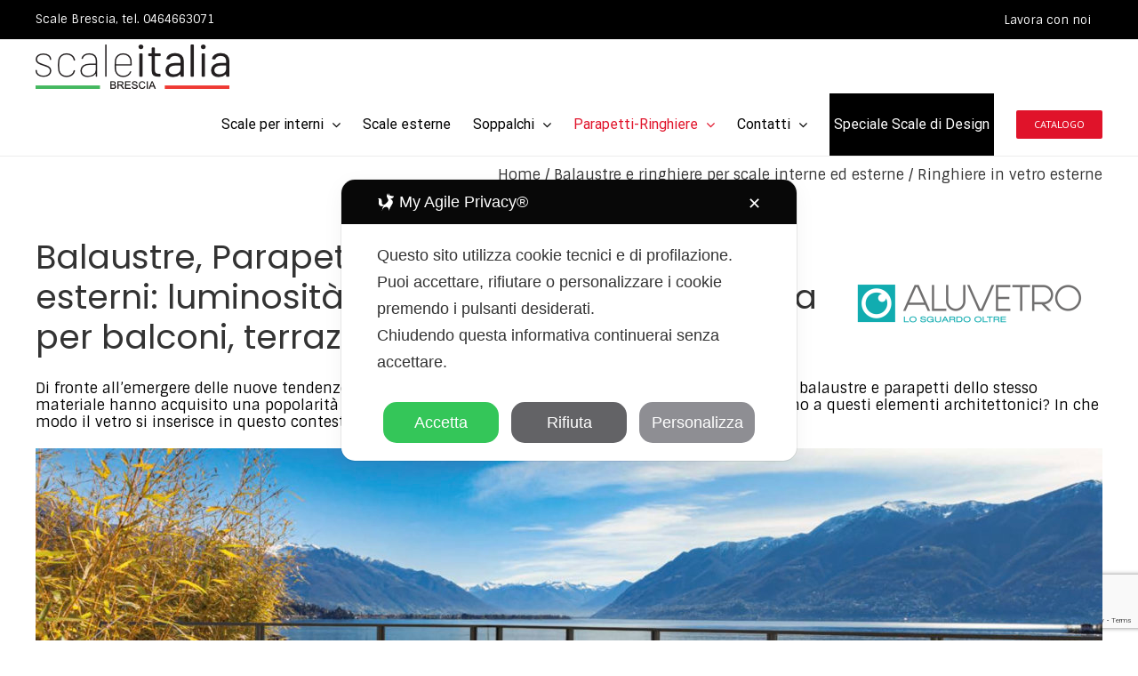

--- FILE ---
content_type: text/html; charset=utf-8
request_url: https://www.google.com/recaptcha/api2/anchor?ar=1&k=6LfTiMMUAAAAAPfuRMYDa0Sd78AmTVGpfFMBdkZS&co=aHR0cHM6Ly93d3cuc2NhbGVicmVzY2lhLml0OjQ0Mw..&hl=en&v=9TiwnJFHeuIw_s0wSd3fiKfN&size=invisible&anchor-ms=20000&execute-ms=30000&cb=9zq14gltv5pf
body_size: 48280
content:
<!DOCTYPE HTML><html dir="ltr" lang="en"><head><meta http-equiv="Content-Type" content="text/html; charset=UTF-8">
<meta http-equiv="X-UA-Compatible" content="IE=edge">
<title>reCAPTCHA</title>
<style type="text/css">
/* cyrillic-ext */
@font-face {
  font-family: 'Roboto';
  font-style: normal;
  font-weight: 400;
  font-stretch: 100%;
  src: url(//fonts.gstatic.com/s/roboto/v48/KFO7CnqEu92Fr1ME7kSn66aGLdTylUAMa3GUBHMdazTgWw.woff2) format('woff2');
  unicode-range: U+0460-052F, U+1C80-1C8A, U+20B4, U+2DE0-2DFF, U+A640-A69F, U+FE2E-FE2F;
}
/* cyrillic */
@font-face {
  font-family: 'Roboto';
  font-style: normal;
  font-weight: 400;
  font-stretch: 100%;
  src: url(//fonts.gstatic.com/s/roboto/v48/KFO7CnqEu92Fr1ME7kSn66aGLdTylUAMa3iUBHMdazTgWw.woff2) format('woff2');
  unicode-range: U+0301, U+0400-045F, U+0490-0491, U+04B0-04B1, U+2116;
}
/* greek-ext */
@font-face {
  font-family: 'Roboto';
  font-style: normal;
  font-weight: 400;
  font-stretch: 100%;
  src: url(//fonts.gstatic.com/s/roboto/v48/KFO7CnqEu92Fr1ME7kSn66aGLdTylUAMa3CUBHMdazTgWw.woff2) format('woff2');
  unicode-range: U+1F00-1FFF;
}
/* greek */
@font-face {
  font-family: 'Roboto';
  font-style: normal;
  font-weight: 400;
  font-stretch: 100%;
  src: url(//fonts.gstatic.com/s/roboto/v48/KFO7CnqEu92Fr1ME7kSn66aGLdTylUAMa3-UBHMdazTgWw.woff2) format('woff2');
  unicode-range: U+0370-0377, U+037A-037F, U+0384-038A, U+038C, U+038E-03A1, U+03A3-03FF;
}
/* math */
@font-face {
  font-family: 'Roboto';
  font-style: normal;
  font-weight: 400;
  font-stretch: 100%;
  src: url(//fonts.gstatic.com/s/roboto/v48/KFO7CnqEu92Fr1ME7kSn66aGLdTylUAMawCUBHMdazTgWw.woff2) format('woff2');
  unicode-range: U+0302-0303, U+0305, U+0307-0308, U+0310, U+0312, U+0315, U+031A, U+0326-0327, U+032C, U+032F-0330, U+0332-0333, U+0338, U+033A, U+0346, U+034D, U+0391-03A1, U+03A3-03A9, U+03B1-03C9, U+03D1, U+03D5-03D6, U+03F0-03F1, U+03F4-03F5, U+2016-2017, U+2034-2038, U+203C, U+2040, U+2043, U+2047, U+2050, U+2057, U+205F, U+2070-2071, U+2074-208E, U+2090-209C, U+20D0-20DC, U+20E1, U+20E5-20EF, U+2100-2112, U+2114-2115, U+2117-2121, U+2123-214F, U+2190, U+2192, U+2194-21AE, U+21B0-21E5, U+21F1-21F2, U+21F4-2211, U+2213-2214, U+2216-22FF, U+2308-230B, U+2310, U+2319, U+231C-2321, U+2336-237A, U+237C, U+2395, U+239B-23B7, U+23D0, U+23DC-23E1, U+2474-2475, U+25AF, U+25B3, U+25B7, U+25BD, U+25C1, U+25CA, U+25CC, U+25FB, U+266D-266F, U+27C0-27FF, U+2900-2AFF, U+2B0E-2B11, U+2B30-2B4C, U+2BFE, U+3030, U+FF5B, U+FF5D, U+1D400-1D7FF, U+1EE00-1EEFF;
}
/* symbols */
@font-face {
  font-family: 'Roboto';
  font-style: normal;
  font-weight: 400;
  font-stretch: 100%;
  src: url(//fonts.gstatic.com/s/roboto/v48/KFO7CnqEu92Fr1ME7kSn66aGLdTylUAMaxKUBHMdazTgWw.woff2) format('woff2');
  unicode-range: U+0001-000C, U+000E-001F, U+007F-009F, U+20DD-20E0, U+20E2-20E4, U+2150-218F, U+2190, U+2192, U+2194-2199, U+21AF, U+21E6-21F0, U+21F3, U+2218-2219, U+2299, U+22C4-22C6, U+2300-243F, U+2440-244A, U+2460-24FF, U+25A0-27BF, U+2800-28FF, U+2921-2922, U+2981, U+29BF, U+29EB, U+2B00-2BFF, U+4DC0-4DFF, U+FFF9-FFFB, U+10140-1018E, U+10190-1019C, U+101A0, U+101D0-101FD, U+102E0-102FB, U+10E60-10E7E, U+1D2C0-1D2D3, U+1D2E0-1D37F, U+1F000-1F0FF, U+1F100-1F1AD, U+1F1E6-1F1FF, U+1F30D-1F30F, U+1F315, U+1F31C, U+1F31E, U+1F320-1F32C, U+1F336, U+1F378, U+1F37D, U+1F382, U+1F393-1F39F, U+1F3A7-1F3A8, U+1F3AC-1F3AF, U+1F3C2, U+1F3C4-1F3C6, U+1F3CA-1F3CE, U+1F3D4-1F3E0, U+1F3ED, U+1F3F1-1F3F3, U+1F3F5-1F3F7, U+1F408, U+1F415, U+1F41F, U+1F426, U+1F43F, U+1F441-1F442, U+1F444, U+1F446-1F449, U+1F44C-1F44E, U+1F453, U+1F46A, U+1F47D, U+1F4A3, U+1F4B0, U+1F4B3, U+1F4B9, U+1F4BB, U+1F4BF, U+1F4C8-1F4CB, U+1F4D6, U+1F4DA, U+1F4DF, U+1F4E3-1F4E6, U+1F4EA-1F4ED, U+1F4F7, U+1F4F9-1F4FB, U+1F4FD-1F4FE, U+1F503, U+1F507-1F50B, U+1F50D, U+1F512-1F513, U+1F53E-1F54A, U+1F54F-1F5FA, U+1F610, U+1F650-1F67F, U+1F687, U+1F68D, U+1F691, U+1F694, U+1F698, U+1F6AD, U+1F6B2, U+1F6B9-1F6BA, U+1F6BC, U+1F6C6-1F6CF, U+1F6D3-1F6D7, U+1F6E0-1F6EA, U+1F6F0-1F6F3, U+1F6F7-1F6FC, U+1F700-1F7FF, U+1F800-1F80B, U+1F810-1F847, U+1F850-1F859, U+1F860-1F887, U+1F890-1F8AD, U+1F8B0-1F8BB, U+1F8C0-1F8C1, U+1F900-1F90B, U+1F93B, U+1F946, U+1F984, U+1F996, U+1F9E9, U+1FA00-1FA6F, U+1FA70-1FA7C, U+1FA80-1FA89, U+1FA8F-1FAC6, U+1FACE-1FADC, U+1FADF-1FAE9, U+1FAF0-1FAF8, U+1FB00-1FBFF;
}
/* vietnamese */
@font-face {
  font-family: 'Roboto';
  font-style: normal;
  font-weight: 400;
  font-stretch: 100%;
  src: url(//fonts.gstatic.com/s/roboto/v48/KFO7CnqEu92Fr1ME7kSn66aGLdTylUAMa3OUBHMdazTgWw.woff2) format('woff2');
  unicode-range: U+0102-0103, U+0110-0111, U+0128-0129, U+0168-0169, U+01A0-01A1, U+01AF-01B0, U+0300-0301, U+0303-0304, U+0308-0309, U+0323, U+0329, U+1EA0-1EF9, U+20AB;
}
/* latin-ext */
@font-face {
  font-family: 'Roboto';
  font-style: normal;
  font-weight: 400;
  font-stretch: 100%;
  src: url(//fonts.gstatic.com/s/roboto/v48/KFO7CnqEu92Fr1ME7kSn66aGLdTylUAMa3KUBHMdazTgWw.woff2) format('woff2');
  unicode-range: U+0100-02BA, U+02BD-02C5, U+02C7-02CC, U+02CE-02D7, U+02DD-02FF, U+0304, U+0308, U+0329, U+1D00-1DBF, U+1E00-1E9F, U+1EF2-1EFF, U+2020, U+20A0-20AB, U+20AD-20C0, U+2113, U+2C60-2C7F, U+A720-A7FF;
}
/* latin */
@font-face {
  font-family: 'Roboto';
  font-style: normal;
  font-weight: 400;
  font-stretch: 100%;
  src: url(//fonts.gstatic.com/s/roboto/v48/KFO7CnqEu92Fr1ME7kSn66aGLdTylUAMa3yUBHMdazQ.woff2) format('woff2');
  unicode-range: U+0000-00FF, U+0131, U+0152-0153, U+02BB-02BC, U+02C6, U+02DA, U+02DC, U+0304, U+0308, U+0329, U+2000-206F, U+20AC, U+2122, U+2191, U+2193, U+2212, U+2215, U+FEFF, U+FFFD;
}
/* cyrillic-ext */
@font-face {
  font-family: 'Roboto';
  font-style: normal;
  font-weight: 500;
  font-stretch: 100%;
  src: url(//fonts.gstatic.com/s/roboto/v48/KFO7CnqEu92Fr1ME7kSn66aGLdTylUAMa3GUBHMdazTgWw.woff2) format('woff2');
  unicode-range: U+0460-052F, U+1C80-1C8A, U+20B4, U+2DE0-2DFF, U+A640-A69F, U+FE2E-FE2F;
}
/* cyrillic */
@font-face {
  font-family: 'Roboto';
  font-style: normal;
  font-weight: 500;
  font-stretch: 100%;
  src: url(//fonts.gstatic.com/s/roboto/v48/KFO7CnqEu92Fr1ME7kSn66aGLdTylUAMa3iUBHMdazTgWw.woff2) format('woff2');
  unicode-range: U+0301, U+0400-045F, U+0490-0491, U+04B0-04B1, U+2116;
}
/* greek-ext */
@font-face {
  font-family: 'Roboto';
  font-style: normal;
  font-weight: 500;
  font-stretch: 100%;
  src: url(//fonts.gstatic.com/s/roboto/v48/KFO7CnqEu92Fr1ME7kSn66aGLdTylUAMa3CUBHMdazTgWw.woff2) format('woff2');
  unicode-range: U+1F00-1FFF;
}
/* greek */
@font-face {
  font-family: 'Roboto';
  font-style: normal;
  font-weight: 500;
  font-stretch: 100%;
  src: url(//fonts.gstatic.com/s/roboto/v48/KFO7CnqEu92Fr1ME7kSn66aGLdTylUAMa3-UBHMdazTgWw.woff2) format('woff2');
  unicode-range: U+0370-0377, U+037A-037F, U+0384-038A, U+038C, U+038E-03A1, U+03A3-03FF;
}
/* math */
@font-face {
  font-family: 'Roboto';
  font-style: normal;
  font-weight: 500;
  font-stretch: 100%;
  src: url(//fonts.gstatic.com/s/roboto/v48/KFO7CnqEu92Fr1ME7kSn66aGLdTylUAMawCUBHMdazTgWw.woff2) format('woff2');
  unicode-range: U+0302-0303, U+0305, U+0307-0308, U+0310, U+0312, U+0315, U+031A, U+0326-0327, U+032C, U+032F-0330, U+0332-0333, U+0338, U+033A, U+0346, U+034D, U+0391-03A1, U+03A3-03A9, U+03B1-03C9, U+03D1, U+03D5-03D6, U+03F0-03F1, U+03F4-03F5, U+2016-2017, U+2034-2038, U+203C, U+2040, U+2043, U+2047, U+2050, U+2057, U+205F, U+2070-2071, U+2074-208E, U+2090-209C, U+20D0-20DC, U+20E1, U+20E5-20EF, U+2100-2112, U+2114-2115, U+2117-2121, U+2123-214F, U+2190, U+2192, U+2194-21AE, U+21B0-21E5, U+21F1-21F2, U+21F4-2211, U+2213-2214, U+2216-22FF, U+2308-230B, U+2310, U+2319, U+231C-2321, U+2336-237A, U+237C, U+2395, U+239B-23B7, U+23D0, U+23DC-23E1, U+2474-2475, U+25AF, U+25B3, U+25B7, U+25BD, U+25C1, U+25CA, U+25CC, U+25FB, U+266D-266F, U+27C0-27FF, U+2900-2AFF, U+2B0E-2B11, U+2B30-2B4C, U+2BFE, U+3030, U+FF5B, U+FF5D, U+1D400-1D7FF, U+1EE00-1EEFF;
}
/* symbols */
@font-face {
  font-family: 'Roboto';
  font-style: normal;
  font-weight: 500;
  font-stretch: 100%;
  src: url(//fonts.gstatic.com/s/roboto/v48/KFO7CnqEu92Fr1ME7kSn66aGLdTylUAMaxKUBHMdazTgWw.woff2) format('woff2');
  unicode-range: U+0001-000C, U+000E-001F, U+007F-009F, U+20DD-20E0, U+20E2-20E4, U+2150-218F, U+2190, U+2192, U+2194-2199, U+21AF, U+21E6-21F0, U+21F3, U+2218-2219, U+2299, U+22C4-22C6, U+2300-243F, U+2440-244A, U+2460-24FF, U+25A0-27BF, U+2800-28FF, U+2921-2922, U+2981, U+29BF, U+29EB, U+2B00-2BFF, U+4DC0-4DFF, U+FFF9-FFFB, U+10140-1018E, U+10190-1019C, U+101A0, U+101D0-101FD, U+102E0-102FB, U+10E60-10E7E, U+1D2C0-1D2D3, U+1D2E0-1D37F, U+1F000-1F0FF, U+1F100-1F1AD, U+1F1E6-1F1FF, U+1F30D-1F30F, U+1F315, U+1F31C, U+1F31E, U+1F320-1F32C, U+1F336, U+1F378, U+1F37D, U+1F382, U+1F393-1F39F, U+1F3A7-1F3A8, U+1F3AC-1F3AF, U+1F3C2, U+1F3C4-1F3C6, U+1F3CA-1F3CE, U+1F3D4-1F3E0, U+1F3ED, U+1F3F1-1F3F3, U+1F3F5-1F3F7, U+1F408, U+1F415, U+1F41F, U+1F426, U+1F43F, U+1F441-1F442, U+1F444, U+1F446-1F449, U+1F44C-1F44E, U+1F453, U+1F46A, U+1F47D, U+1F4A3, U+1F4B0, U+1F4B3, U+1F4B9, U+1F4BB, U+1F4BF, U+1F4C8-1F4CB, U+1F4D6, U+1F4DA, U+1F4DF, U+1F4E3-1F4E6, U+1F4EA-1F4ED, U+1F4F7, U+1F4F9-1F4FB, U+1F4FD-1F4FE, U+1F503, U+1F507-1F50B, U+1F50D, U+1F512-1F513, U+1F53E-1F54A, U+1F54F-1F5FA, U+1F610, U+1F650-1F67F, U+1F687, U+1F68D, U+1F691, U+1F694, U+1F698, U+1F6AD, U+1F6B2, U+1F6B9-1F6BA, U+1F6BC, U+1F6C6-1F6CF, U+1F6D3-1F6D7, U+1F6E0-1F6EA, U+1F6F0-1F6F3, U+1F6F7-1F6FC, U+1F700-1F7FF, U+1F800-1F80B, U+1F810-1F847, U+1F850-1F859, U+1F860-1F887, U+1F890-1F8AD, U+1F8B0-1F8BB, U+1F8C0-1F8C1, U+1F900-1F90B, U+1F93B, U+1F946, U+1F984, U+1F996, U+1F9E9, U+1FA00-1FA6F, U+1FA70-1FA7C, U+1FA80-1FA89, U+1FA8F-1FAC6, U+1FACE-1FADC, U+1FADF-1FAE9, U+1FAF0-1FAF8, U+1FB00-1FBFF;
}
/* vietnamese */
@font-face {
  font-family: 'Roboto';
  font-style: normal;
  font-weight: 500;
  font-stretch: 100%;
  src: url(//fonts.gstatic.com/s/roboto/v48/KFO7CnqEu92Fr1ME7kSn66aGLdTylUAMa3OUBHMdazTgWw.woff2) format('woff2');
  unicode-range: U+0102-0103, U+0110-0111, U+0128-0129, U+0168-0169, U+01A0-01A1, U+01AF-01B0, U+0300-0301, U+0303-0304, U+0308-0309, U+0323, U+0329, U+1EA0-1EF9, U+20AB;
}
/* latin-ext */
@font-face {
  font-family: 'Roboto';
  font-style: normal;
  font-weight: 500;
  font-stretch: 100%;
  src: url(//fonts.gstatic.com/s/roboto/v48/KFO7CnqEu92Fr1ME7kSn66aGLdTylUAMa3KUBHMdazTgWw.woff2) format('woff2');
  unicode-range: U+0100-02BA, U+02BD-02C5, U+02C7-02CC, U+02CE-02D7, U+02DD-02FF, U+0304, U+0308, U+0329, U+1D00-1DBF, U+1E00-1E9F, U+1EF2-1EFF, U+2020, U+20A0-20AB, U+20AD-20C0, U+2113, U+2C60-2C7F, U+A720-A7FF;
}
/* latin */
@font-face {
  font-family: 'Roboto';
  font-style: normal;
  font-weight: 500;
  font-stretch: 100%;
  src: url(//fonts.gstatic.com/s/roboto/v48/KFO7CnqEu92Fr1ME7kSn66aGLdTylUAMa3yUBHMdazQ.woff2) format('woff2');
  unicode-range: U+0000-00FF, U+0131, U+0152-0153, U+02BB-02BC, U+02C6, U+02DA, U+02DC, U+0304, U+0308, U+0329, U+2000-206F, U+20AC, U+2122, U+2191, U+2193, U+2212, U+2215, U+FEFF, U+FFFD;
}
/* cyrillic-ext */
@font-face {
  font-family: 'Roboto';
  font-style: normal;
  font-weight: 900;
  font-stretch: 100%;
  src: url(//fonts.gstatic.com/s/roboto/v48/KFO7CnqEu92Fr1ME7kSn66aGLdTylUAMa3GUBHMdazTgWw.woff2) format('woff2');
  unicode-range: U+0460-052F, U+1C80-1C8A, U+20B4, U+2DE0-2DFF, U+A640-A69F, U+FE2E-FE2F;
}
/* cyrillic */
@font-face {
  font-family: 'Roboto';
  font-style: normal;
  font-weight: 900;
  font-stretch: 100%;
  src: url(//fonts.gstatic.com/s/roboto/v48/KFO7CnqEu92Fr1ME7kSn66aGLdTylUAMa3iUBHMdazTgWw.woff2) format('woff2');
  unicode-range: U+0301, U+0400-045F, U+0490-0491, U+04B0-04B1, U+2116;
}
/* greek-ext */
@font-face {
  font-family: 'Roboto';
  font-style: normal;
  font-weight: 900;
  font-stretch: 100%;
  src: url(//fonts.gstatic.com/s/roboto/v48/KFO7CnqEu92Fr1ME7kSn66aGLdTylUAMa3CUBHMdazTgWw.woff2) format('woff2');
  unicode-range: U+1F00-1FFF;
}
/* greek */
@font-face {
  font-family: 'Roboto';
  font-style: normal;
  font-weight: 900;
  font-stretch: 100%;
  src: url(//fonts.gstatic.com/s/roboto/v48/KFO7CnqEu92Fr1ME7kSn66aGLdTylUAMa3-UBHMdazTgWw.woff2) format('woff2');
  unicode-range: U+0370-0377, U+037A-037F, U+0384-038A, U+038C, U+038E-03A1, U+03A3-03FF;
}
/* math */
@font-face {
  font-family: 'Roboto';
  font-style: normal;
  font-weight: 900;
  font-stretch: 100%;
  src: url(//fonts.gstatic.com/s/roboto/v48/KFO7CnqEu92Fr1ME7kSn66aGLdTylUAMawCUBHMdazTgWw.woff2) format('woff2');
  unicode-range: U+0302-0303, U+0305, U+0307-0308, U+0310, U+0312, U+0315, U+031A, U+0326-0327, U+032C, U+032F-0330, U+0332-0333, U+0338, U+033A, U+0346, U+034D, U+0391-03A1, U+03A3-03A9, U+03B1-03C9, U+03D1, U+03D5-03D6, U+03F0-03F1, U+03F4-03F5, U+2016-2017, U+2034-2038, U+203C, U+2040, U+2043, U+2047, U+2050, U+2057, U+205F, U+2070-2071, U+2074-208E, U+2090-209C, U+20D0-20DC, U+20E1, U+20E5-20EF, U+2100-2112, U+2114-2115, U+2117-2121, U+2123-214F, U+2190, U+2192, U+2194-21AE, U+21B0-21E5, U+21F1-21F2, U+21F4-2211, U+2213-2214, U+2216-22FF, U+2308-230B, U+2310, U+2319, U+231C-2321, U+2336-237A, U+237C, U+2395, U+239B-23B7, U+23D0, U+23DC-23E1, U+2474-2475, U+25AF, U+25B3, U+25B7, U+25BD, U+25C1, U+25CA, U+25CC, U+25FB, U+266D-266F, U+27C0-27FF, U+2900-2AFF, U+2B0E-2B11, U+2B30-2B4C, U+2BFE, U+3030, U+FF5B, U+FF5D, U+1D400-1D7FF, U+1EE00-1EEFF;
}
/* symbols */
@font-face {
  font-family: 'Roboto';
  font-style: normal;
  font-weight: 900;
  font-stretch: 100%;
  src: url(//fonts.gstatic.com/s/roboto/v48/KFO7CnqEu92Fr1ME7kSn66aGLdTylUAMaxKUBHMdazTgWw.woff2) format('woff2');
  unicode-range: U+0001-000C, U+000E-001F, U+007F-009F, U+20DD-20E0, U+20E2-20E4, U+2150-218F, U+2190, U+2192, U+2194-2199, U+21AF, U+21E6-21F0, U+21F3, U+2218-2219, U+2299, U+22C4-22C6, U+2300-243F, U+2440-244A, U+2460-24FF, U+25A0-27BF, U+2800-28FF, U+2921-2922, U+2981, U+29BF, U+29EB, U+2B00-2BFF, U+4DC0-4DFF, U+FFF9-FFFB, U+10140-1018E, U+10190-1019C, U+101A0, U+101D0-101FD, U+102E0-102FB, U+10E60-10E7E, U+1D2C0-1D2D3, U+1D2E0-1D37F, U+1F000-1F0FF, U+1F100-1F1AD, U+1F1E6-1F1FF, U+1F30D-1F30F, U+1F315, U+1F31C, U+1F31E, U+1F320-1F32C, U+1F336, U+1F378, U+1F37D, U+1F382, U+1F393-1F39F, U+1F3A7-1F3A8, U+1F3AC-1F3AF, U+1F3C2, U+1F3C4-1F3C6, U+1F3CA-1F3CE, U+1F3D4-1F3E0, U+1F3ED, U+1F3F1-1F3F3, U+1F3F5-1F3F7, U+1F408, U+1F415, U+1F41F, U+1F426, U+1F43F, U+1F441-1F442, U+1F444, U+1F446-1F449, U+1F44C-1F44E, U+1F453, U+1F46A, U+1F47D, U+1F4A3, U+1F4B0, U+1F4B3, U+1F4B9, U+1F4BB, U+1F4BF, U+1F4C8-1F4CB, U+1F4D6, U+1F4DA, U+1F4DF, U+1F4E3-1F4E6, U+1F4EA-1F4ED, U+1F4F7, U+1F4F9-1F4FB, U+1F4FD-1F4FE, U+1F503, U+1F507-1F50B, U+1F50D, U+1F512-1F513, U+1F53E-1F54A, U+1F54F-1F5FA, U+1F610, U+1F650-1F67F, U+1F687, U+1F68D, U+1F691, U+1F694, U+1F698, U+1F6AD, U+1F6B2, U+1F6B9-1F6BA, U+1F6BC, U+1F6C6-1F6CF, U+1F6D3-1F6D7, U+1F6E0-1F6EA, U+1F6F0-1F6F3, U+1F6F7-1F6FC, U+1F700-1F7FF, U+1F800-1F80B, U+1F810-1F847, U+1F850-1F859, U+1F860-1F887, U+1F890-1F8AD, U+1F8B0-1F8BB, U+1F8C0-1F8C1, U+1F900-1F90B, U+1F93B, U+1F946, U+1F984, U+1F996, U+1F9E9, U+1FA00-1FA6F, U+1FA70-1FA7C, U+1FA80-1FA89, U+1FA8F-1FAC6, U+1FACE-1FADC, U+1FADF-1FAE9, U+1FAF0-1FAF8, U+1FB00-1FBFF;
}
/* vietnamese */
@font-face {
  font-family: 'Roboto';
  font-style: normal;
  font-weight: 900;
  font-stretch: 100%;
  src: url(//fonts.gstatic.com/s/roboto/v48/KFO7CnqEu92Fr1ME7kSn66aGLdTylUAMa3OUBHMdazTgWw.woff2) format('woff2');
  unicode-range: U+0102-0103, U+0110-0111, U+0128-0129, U+0168-0169, U+01A0-01A1, U+01AF-01B0, U+0300-0301, U+0303-0304, U+0308-0309, U+0323, U+0329, U+1EA0-1EF9, U+20AB;
}
/* latin-ext */
@font-face {
  font-family: 'Roboto';
  font-style: normal;
  font-weight: 900;
  font-stretch: 100%;
  src: url(//fonts.gstatic.com/s/roboto/v48/KFO7CnqEu92Fr1ME7kSn66aGLdTylUAMa3KUBHMdazTgWw.woff2) format('woff2');
  unicode-range: U+0100-02BA, U+02BD-02C5, U+02C7-02CC, U+02CE-02D7, U+02DD-02FF, U+0304, U+0308, U+0329, U+1D00-1DBF, U+1E00-1E9F, U+1EF2-1EFF, U+2020, U+20A0-20AB, U+20AD-20C0, U+2113, U+2C60-2C7F, U+A720-A7FF;
}
/* latin */
@font-face {
  font-family: 'Roboto';
  font-style: normal;
  font-weight: 900;
  font-stretch: 100%;
  src: url(//fonts.gstatic.com/s/roboto/v48/KFO7CnqEu92Fr1ME7kSn66aGLdTylUAMa3yUBHMdazQ.woff2) format('woff2');
  unicode-range: U+0000-00FF, U+0131, U+0152-0153, U+02BB-02BC, U+02C6, U+02DA, U+02DC, U+0304, U+0308, U+0329, U+2000-206F, U+20AC, U+2122, U+2191, U+2193, U+2212, U+2215, U+FEFF, U+FFFD;
}

</style>
<link rel="stylesheet" type="text/css" href="https://www.gstatic.com/recaptcha/releases/9TiwnJFHeuIw_s0wSd3fiKfN/styles__ltr.css">
<script nonce="6NlP1qtMdLkzH4D_nXurnw" type="text/javascript">window['__recaptcha_api'] = 'https://www.google.com/recaptcha/api2/';</script>
<script type="text/javascript" src="https://www.gstatic.com/recaptcha/releases/9TiwnJFHeuIw_s0wSd3fiKfN/recaptcha__en.js" nonce="6NlP1qtMdLkzH4D_nXurnw">
      
    </script></head>
<body><div id="rc-anchor-alert" class="rc-anchor-alert"></div>
<input type="hidden" id="recaptcha-token" value="[base64]">
<script type="text/javascript" nonce="6NlP1qtMdLkzH4D_nXurnw">
      recaptcha.anchor.Main.init("[\x22ainput\x22,[\x22bgdata\x22,\x22\x22,\[base64]/[base64]/[base64]/[base64]/[base64]/[base64]/KGcoTywyNTMsTy5PKSxVRyhPLEMpKTpnKE8sMjUzLEMpLE8pKSxsKSksTykpfSxieT1mdW5jdGlvbihDLE8sdSxsKXtmb3IobD0odT1SKEMpLDApO08+MDtPLS0pbD1sPDw4fFooQyk7ZyhDLHUsbCl9LFVHPWZ1bmN0aW9uKEMsTyl7Qy5pLmxlbmd0aD4xMDQ/[base64]/[base64]/[base64]/[base64]/[base64]/[base64]/[base64]\\u003d\x22,\[base64]\x22,\x22I2BeHsOKMFHCkMKYwoLCvcO0dsKjwo7DhVDDpMKWwqPDuHNmw4rCisKfIsOeDsOIRHRDPMK3Yx1hNijCs0Ftw6BkCxlwNcOWw5/Dj1bDn0TDmMOoPMOWaMOUwpPCpMK9wo/CpDcAw79Ew60lfVMMwrbDl8KPJ0Y8bsONwopTT8K3woPCpC7DhsKmMMKNaMKyasKVScKVw61zwqJdw7I7w74Kwos/aTHDvTPCk35Pw5Q9w546CD/CmsKXwozCvsOyN0DDuQvDrMKBwqjCuidLw6rDicKYJcKNSMOVwpjDtWNHwpnCuAfDkcOcwoTCncKrIMKiMicRw4DClERswpgZwpdIK2JhYmPDgMONwqpRRxNvw7/CqDzDriDDgRk4LkVOIxABwoNQw5fCusOrwoPCj8K7WsOrw4cVwoIRwqERwpzDjMOZwpzDgcKvLsKZHjUlX1RUT8OUw6Nrw6MiwoEewqDCgzMKfFJfU8KbD8KkfkzCjMO7fn50wrLCr8OXwqLCon/DhWfCo8OVwovCtMK4w40vwp3DssOqw4rCvjloKMKewo/DmcK/w5IiTMOpw5PCpMOewpAtA8OZAizCo3siwqzCgcO1PEvDrTNGw6xPUDpMSlzClMOUeD0Tw4dKwp04YAF5ekUSw5bDsMKMwpphwpYpEkEfccKSGAh8DMKtwoPCgcKfVsOoccOUw67CpMKlG8OvAsKuw74/wqowwqLCvMK3w6obwqp6w5DDv8K3M8KPf8KlRzjDr8K5w7AhAGHCssOAJ0nDvzbDj2zCuXw/YS/Cpy7Dk3ddKVhpR8OnasObw4JQKXXCqw94F8KySgJEwqsRw6jDqsKoEMKuwqzCosKww61iw6hhAcKCJ1zDmcOcQcOzw5rDnxnCg8ORwqMyI8OLCjrCqsOvPmhcOcOyw6rCtgLDncOUFkA8wpfDgFLCq8OYwq3DpcOrcQfDs8KzwrDCnV/CpFI7w47Dr8KnwpUGw40awpLCisK9wrbDjEnDhMKdwrfDkWx1wo1nw6Elw7zDpMKfTsKhw6s0LMOpQcKqXDXCqMKMwqQBw6nClTPCvR4iVhjCgAUFwqXDpA01ZCnCgSDCnMONWMKfwpkufBLDo8K5KmYFw4TCv8O6w6LCusKkcMOmwp9cOGDCncONYFo8w6rCin/CscKjw7zDn0jDl2HCocKvVENPNcKJw6I9CFTDrcKGwrA/FFzCsMKsZsKtKh48NMKxbDI1PsK9ZcK5A04SZ8K6w7zDvMK4BMK4ZTcvw6bDkxwhw4TChw/[base64]/ClBAbQTnChFzDqT7CqsK/wrFawoUYw4YrLsK1wotCw7RmP3XCr8OfwpPCq8OQwqnCicOKwrPCnTXCqcKbw6B6w5cewq/Du03CqxnCoAMBVsKnw5c4w4/DvC7Dj1TClAYtBWzDt2XDkCQww5Urc3jCmsONw6/[base64]/CocOsO14yE8OVw7vCpcO4NcOVbhvDkEs4MMKHw4DCnmN8w7AvwrExWE3DlMO5Wg/CvF1/dcOgw7sBakLCkFbDiMKZw6TDiR3CqcK/w4ROwoHDmQZpDnEZIwlYw50gw6/Csh3ClB3DgU98w6lUKHZWDRnDm8OvKcO8w7lVFAhNQk/DncKmcEZpXVYBbMOIT8KTLSxfbwzCr8OmQMKgPBwhahFafHwGwr/Dv2B/IsOrwq7CrjHCvQhUw6EqwpwWTUEBwrvChFTCjg3DrsO4w7wdw4IsesKEw4czwo7DosKlAFfChcKsYsO/asOjw5DDmsK0w6/CgQ/CsigLP0TCln5nLV/ClcOGwokawrXDncKXwoDDoSMewo48HXLDgx0OwrfDqxrDi2hAwpbDg3PDoy3ChcKWw4kDLsO8O8K3w4XDkMKqX14Cw6TDt8O6AAU2XcO9Uz/DhRAuw4nDh2JSRcODwohvPh/[base64]/[base64]/Cn1/DvMOPfcOPw4EPdsOnw5bDoX3CpjXCowXDh8K8EFkUwp57wpzCl0DDlWsjw4YSITZ/JsOJPsOgwovCicO1cQbDi8OpQsKAwqkEV8OTwqc5w7jDjjsYRcK/[base64]/eMOzZ8Kxw4PCuMKAw4smSMONAxfCssKmPQDDssOjwrzCpH3Dv8ObAQ4EScOUw4jCtG4yw7vDscOGWsK8woFXMMKHFl/Cv8Kcw6bCow3CtkdswoMtPEpuwoTDuC18w60Xw6bDv8O9wrTCrMOgH2AAwqNXwp9lH8KvRk7DmQnCkgNhw4DCvMOTDMKyP29Hwp0SwpDCsRUNcwwCI3QJwpTCm8OQNMOVwq/CscKNIBoXADJJNCzDkCXDucOpe13CocO+OsKIScOCw4YDw58xwozCv3Q9D8ObwqMLYMOEw5LCv8OCD8KrcRnCqcKEDyDCg8KmOMO8w4bDqmTCi8ORwprDokLCkwLCi3HDqSsLwqQVwpwQTcOgwodpWBF0wqTDry/CqcOpOMKoOX7DkcO8w6zChm9Yw7oUesO9wq1pw51cJcKTWsO4wp5eLnICOsO0w7F+ZcKTw7HCj8OaU8KdGMONwpzCsWYbPg0qw4pCXAjDsxbCoUhqwrTCp3FLecOYw7vCi8OUwoNfw7XCokt4MMKfU8KBwowQw7zDpsKGwo7DoMKaw7jCr8Osd2/[base64]/DrMOTw5/Cv114wrjCrkMPcUhDCcOQwp4mwpJCwrhGfm/CsHMBwqhqf27CjRDDsD/DpMK/w5vCgXBtD8OiwpbDlcOWGnsnUlkww5UHZcOgwq7CqnFewpJXbxMaw7thw5zCoSEAaD8MwotLXMO2WcK1wpjDjcOKw7Ilw7zDhSzDucOhw4g/LcOvw7VHw4EEZXcMw5dVZ8KDI0PDksOjJsKJIcOtGsKHIMOKFU3DvsOcRMKMw5thAQokwrfCmELDng3DosOAXRHDq2cJwo9fNcKqw49lwq5fScKXbMOVIRFEPwESwp8vw6bChw/[base64]/[base64]/DrFIhw54lwpB/w6nCqW7CucOGclg+AsKHFloMIEfDv3NPNcKOwq8AXsKvKWPCijdpCCLDkcO3w67Ds8KNwpDDm2TCi8KjWV/DhsOZw7DDrsK8w6drN0cUw5ZPDMK1wrNBw7psNsKmKSzDh8KQw5LDpsOrwpjDkiNQw6sOG8Ouw5/[base64]/[base64]/DuMKlw57DosOOw6lZIMOidH9OY8KbS0hpMx1mw6nDqC14wrJjw5lVw4PCngkRwoDCpzM0woFKwr5sUz3DjcKpwr5fw7VLYRBBw6p8w5TCgcK9Zg9CFGbDj1XDk8Kqwr/DiDosw48Zw5vDiTDDncKRw4rCkn9vw44kw48YasK9wqvDqyrDv30rYHJgwr7CgB/DnTTDhDt5wrbCnHbCs10Cw5Ihw6fDuUDCvsKvKMOXwpXDicOaw6MTEhpWw7BnacK4wrXCu0rCmMKEw6s1wrjCjsKow4XCuClfwpbDiyJJJMOmNAVlwr7DtcOlw6fDuwZYc8OMHsONwod5eMODdFp9wpEERcOGw55bw6IVwqjCm3oHwq7DhsKuw4rDgsOJc2UGMcODPU/[base64]/DuSLCl8KnwosewqbDk8KJPSHDmMKDw7FIb8ORwr3DisKmaTItRi/CgnAPwpJxHMK4JcOdwr8vwp8bw63CpsOTFsOpw7lxwpDCnMOewpl8w6jCu27DqMOtJFFUwoXCs0giAsOhesOTwqjCqsO8w6bDqlnDpMOBRGMyw4/[base64]/DocOvLB/Dm8K/EANdAcKoFS04w6rDksOCXz0Rw71TVyg6w4EtIyLDs8KXw7suH8OGw7DCo8OxIi/CiMOGw4PDrS3DssOVw4EZwpURZ1LCvsK3B8OkAS3Cs8K7VX/[base64]/OsKFB8Oiw4V1SMOhAMOOw7DCisOfwpgGwqsBwo8lw505w5zDlsKCwpLCocKJQD8AYgFQTBxww4Ekw7vDusOLw5/[base64]/G8KLSDfClsKwwq19wpcZSMK3w7DConPDmMO7MFjCqVxhVcKXN8ODZUzCmULCqXrDiQR2eMKPw6PDtjhhAj8NXx9Gcl1tw5RRKSDDvFDDvcKAw4nCunFDZhjDkgl+GVvClMOpw4p+UcKpfSIUw7hjKWk7w6/Dl8OawqbChyMIwp5aQyYEwqZ8w4/Cih5LwppvEcKnwpvCpsOqw5gjwrNnEcOAwqTDm8KrPsOiwozDpCLCmCTCu8KZwojDj0caCSJ6w4XDqB3Dp8KtDQHDt3t9w6DDuFvCug0cwpdfwo7Dr8Kjwqgxwr/DsxfDvMOqwrMcHAkyw6otKMKMw6vCnGvDhlDCui3CqsO9w59mw5PCg8KqwrDCrhpuZMONwrDDl8KlwohHdEjDtMO0wrwWRMO9w4LCo8Ogw7vDj8Ksw77Duz7DrsKnwq1hw6JAw6Y6BsKKDsK2wp0dDcKjwpjDkMOew7EtEBtxQl3Dl0vCoRbDh2/CrAhWa8KXM8OyH8KAPh1Nw6w6HhHCtx3Cg8OrOsKXw6bCjVURwolLfMKAAMKIwpYIYcKbX8OoORhfwo8FVTkbYsOsw4vCnDbCoQEKw6/Dv8OJOsOCw5bCnT/CvsKDeMOhNABtCcKQXhRWwoYEwrg/w6tTw6o+w4VBZcO9w7k4w4vDnMKWwpI3wrXDtUIYbMO5X8ODJ8K2wpvDtwocccOHasKnHE/Dj37CqHXDuXw0aFLCriA7w4jDn2vCpGs9WMKfw5rDqcOzw7zCukBTDMOHTGcww4Z/[base64]/DqjB1VStEBQPDucK6VsKHM3MpUsKwAcKZwojDisKGw5PDnMKvOzbCp8ONAsOpw6bDtcK9S0vDkxs1w57CkcOUXxTCg8K3wpzDnn7DhMO4LcOWDsOvQcKCwpzCpMOKFcKXw5dnwosbFcKqw4oewpIoeAtbw7xHwpbDpMOWw64vwrHCqsOvwqFDw7zDiGDDgMO/w4nDsHsbWMOTw53DpQAbw5ombMKqw78qF8OzPQErwqkQO8O/TSYfw71Kw60ywrcCTzQCSwPDvMOQUhrCthIuwrvDssKSw7XCqHnDs2DCgcKEw4M8w5rCmGV2IcO6w7Auw73CrBHDkz/Dh8Oiw7bDmTTCpMO6wrvDgXzDkMO7wpfCqMKLwpXDmXYAfcOWw68qw7XCtMOCcXfCgsOwSzrDni/DhTYAwp/DgD3DtF/[base64]/TMOlwqzDtWsTHyvDuFzDqMKiw6DDnDo2wrbCgMOCFsKDcx4fwrfCiEkxw71qYMO/w5nDs2PCqcONwrhvL8OCwpHCnwrDmw/DncKfNnZowp0UBWZGQ8KVwqgqBQDCkMOTw5llw4bCgMOxLTNbw6tRwq/[base64]/e8O6HDLCu8OIw4vCjMOgHVBuw5zCrxEXBVzCtlfDiXcZw6zDrXTCllN1LE/Di3Q5wrvDiMONwoDCtTwbwonCqcOqw4PDqSgBAcOwwrwUwpkxKcOnZV/DtsKvPsK7E2XCk8KUw4UPwo4FKMKMwq3CiwQBw4vDrsOuDyXCrEcmw4lVw47DiMObw5lowo/CnkU6w54Cw4kfQlDCj8OvKcOiIsK0E8K/[base64]/CpjwzwpoFQFfCkcKuNyslOgHDgsOQZwjCuRHDsjZBWj1wwqDDim3DnF8JwqPDg0A9wpMDwo0bBMOowoNGDE/[base64]/DkMKMScOuwr/DgDUdw4/[base64]/[base64]/DpcOnw6/DkMO1XsOSMgTCvsOyfREaw5gwQA7Dty/[base64]/wpsNwpfDj8KDRcO0MHfClsKvYUUcLDTCkBxycQnCgcKJVMOVwokJw7dTw7dww5DCs8K3w71/w7nCrsO5w5lYw4jCrcOHwqs+KsKTA8OIUcOyOUleMBzCh8ONLMOgw4nDoMK6w5bCr2AWwoLCtGEiKV7CuUTDkVvCu8O/eC7ClcK/IQ8Hw7HCrcKtwoF3DMKgw7oiw6YpwqU4Ow1ASsKqwp15wozDmV3DiMKyIQ3CoRXDtcK3wocPQU5pLSrChMOyC8KVSMKccsKbw7UzwrvDtsOuDsOcwrxCCsOxMG3DiCVpwojCr8ODw6lRw5nCvcKAwpEaP8Kif8KMV8KUKcOsCwTDhhlhw5xDwr/Dlg47wrfClMO4wpPCqyYLCMKlw7tcSBoiw705w4tuCcK/M8KGw7vDuCI3YMKEVnnDjBxIw7V+ZmfCm8KWw40qw7XCl8KUBVE4wqlSUhx1wr9UG8ODwptLd8OnwoXDr21Cwp3CqsOdw5MiXlZyZMO0dWQ4wodyFsKZw4/CgMKJw5QkworDrEVVwrhfwrNsaywmMMKsCUTDqDPCksOWw7sMw5F0w4hcT290MsK7IzvChMKMRcORB2x9Qj/DkFRUwpfCi0BRLMKFw5tDwpxrw4J2wq9Hf0pAR8O/[base64]/e8KZw5bDosOcw5rCtBwfwrZGdXY8bDBVw6VnwpRrwosCOMKoIsO5w6PDuGRxJsONw6bDsMO5On16w4PCoUnCtWDDmyTClMOKUzNFPcOwSsOmw4ZZw6TCpnbCjMO/w6fCnMOOw5sVfXVPdsOJQ3/CnMOlMwMKw7UdwrfDtMOZw7jCssKHwpHCoi54w67Cp8KkwolcwqDCnB1LwqbDqsKFw6FWwos8JMK7JMOCw4TDpkFGQwI9wrrDhsK+wr/[base64]/CmkrDoRrDmxnCpwfCm8OSMjI+w7psw6vCv8KZJHbDlGTCkCQNw6TCtMKWAsKowpMCw51cwozCgMOhYcOgEnLCgcKUw5bDgR7CpnDDv8Kjw5JuMMO7RUs6c8KKMsKcIMKoK1QCPcKrwoIAQmPChsKpecO/[base64]/DjsKuZW0zJMKGw7vDr0Nwwq3CiXnCi8OYL8OcCC/DjwTDtwDCr8OgbFLDqwoTwqwsGAB2NMOcw7lKXcKmw6PCnGbChW/DkcKyw6fDnhdVw5DDrSRdKsKbwpDDrivCjwFQw5XCjX0UwqfCucKkXsOXYMKBwpDCjXhXUy3DvHhyw6dhJD/[base64]/KsOGwpvChyfDrClfRsK+GH1OYMOCwqRCwqcSwqLDrcObFgYgw6jCig/DgcK8bB9Hw7nDtBrCqcOAwqLDmXfCqzg/JmHDhSgyI8O1wo/[base64]/DijsPDwbClg1Pw5DCucOIADbDmyV7w7/Ck8KlwrDClcKjayFFViNLIsKJwpIgIsO0AUxHw5Adw4HClW/DlsONw48gRWRJwrlZw5cBw4XDigrCrcOYw74nwpArw5PCiklgHDfDuTrCmjdzG1NDV8KowoswE8OiwrjCkcOuJ8O5wrnCgMOrGQpNJSjDkMKvw6wTY0bCpUsoES0IB8KOOiPClsKfw4keQ2dObArCv8KGAMKbQsKSwp/[base64]/CgC9pcMKOwrt3G2RtCEUTTl1LbVXDoE7DlcK0VynCkxXDqyTDsDDDngzCnjzChxLCgMKyLMKGRFHDrMO0Hk0vNUdHQCfCiHsMSQl1esKCw4vDuMOEZ8ORZMKQMMKVfzUxeW1Rw43CgsOyFFp/w7TDk3TCvcO8w7PDuUfCmGAzw5xhwpZ+LMKLwrrDmCshworDpXfChMK9JsOow68MLcKscgp/EcKHw4Jbw6jDoi/DvcKSw4bClMOFw7ctw7nCoQvCrcKyEcO2wpfCq8O6w4fCjm3CiQBFf1TDqjIOw4lLw5rCtRPCjcKnw7rDgmZcbsOcwonDgMOuW8KkwpQ/wo/CqMOGw7jClsOEwq/[base64]/A8ORwqgxw7TDvcKPJ1Q9wr/CgBcIw4nDiX9ww5APwr0HMEDCp8OKwqXCs8Khf3LCrFvCvcOOI8OUwoE4fjTDtAzDkHJRGcODw4VMTcKjMwDCs2bDkDwSw4QXAE7DgcK3wrNvwrzDqkPDiDpvHCtHHsOncysCw5lFNMOpw4pgwr9yVxM2w7MPw5/[base64]/CqMKtw4TChU/DvcK/w4zCssOPwqF/[base64]/w7I/w6h0aMO4wqkOMHHDuxEUwqBhwoAUVTA3w4bDh8OuR3/DsQXChMKTPcKRC8KReiZhccKpw67CicKpw4VSZsODw5UULmoEQgDCiMKpwrB/w7IXKsKqw4IjJX9CKifDrzthwq7CpcOCw7/CiUYCw416dwbCt8KKK0Irwr7CrMKEdzVBKkDDncOtw7YTw4HDrsKTC30ZwrhEd8OuVMKhTznDsiY/w5tDw6zCvMOgZMKdSz9Pw7HDsVgzw4/DiMOaw4/CkHsbPijCisO1wpU9AlgVJMKlL1xewpldwqofcWvDvsOVBcOxwopZw4t8w6Qgw5sRw4t0w5/CvVbCt0QhGMOsKBctRcOgAMOINCXCnxgOKEp7NRs1FcKVwqVrw5YCw4XDksO5fsKICsOww4rCq8OsXm/DqsKrw4vDizAkwq9Ow4PClsK5YsK+AsKHEyZkw7Z3RcOUTWoFwpzCqizDjl86wrJODRbDrMK1A3ZJBBXDpMOiwrl6bMKAworCusKIw5rDqyFYaEXCj8O/wqfDoXN8wpXDpMO5w4cvwo/CrMOiwojCtcK/Fm10wrfDhUfDvH1hwrzCocKVw5U6NMKowpR3fMKCw7AyEsOcw6PCo8KkdcOpE8K1w4nCgV/[base64]/CtDvCuSjDlsK1Djo8wq9QRmEbwrnDv3QGGwXCgcKgPMKIPlfCpcOxYcOIeMOkZlrDugPCgsOzOVsuQ8OxbcKCwpXDol/Dv3c7wonDkcOVV8O/w4vCn3XDvMOhw4DCt8K0DsOzwofDvz8Pw4h3NcKLw6fDhmNwQSPDmgljw5vCgsKAUsO6w4vDgcKyHMKgw7ZTSsOzKsKYb8KxUEIHwpZ9w6p4w5cPwoXDvjdEwr5vEmbCiFRgwovDhsOWSjIlQiJHSTrDosOGwp/DhC5ew5k2PRRTJCRewrAjUn4FPlgrFVHCjG9iw7bDqibCrMK9w5DCilBODG8YwqTDqHXCpsO1w4MHw5Jsw6HClcKkwqEjSF/CssKRwrcIwrdCwqXCtcKBw6TDhGBJaBt/w7NYSHs8WTbDpsKwwqxwEWlMXVohwqXCmVXDqGXDng3CpzjDpsKsTjJVw5DDpQV6w47ClMOaUgzDhsOHVMKHwoxtZMKsw4FjDTPDglvDknrDgGRYwqh+w6AuRMKvw7shwo9eLUV5w6jCqxLDjVAuwqZJdzPDn8K/QjALwp0SVsKQbsO+wo3Dn8K/Um9Gwqc5wo0nJcOHw6F3BMKZw4BgNMKBwohBfMOLwox7AsKtFcORJcKBDMO7W8OHEwvChsKcw49IwpPDuhjDjkHCu8K7wpM5UU8jD1TCmcOWwqLDnB7ClMKXQMKHOA0fGcKhw4J9Q8OKwos4H8O9wrF/CMOvLMKswpU4Z8KTWsOswpfCry1Bw6hbDGzDl2fDiMKIwrnCkDUgKDjDl8OYwqwbw5rCmsKKw77DhXnCkhtuKmE/XMOZwrhfO8Ojw5nCgsKWRMKqE8K6wokOwoDDigfCmsKoeEU8BxLDusK+CcOcwrHDi8KMdjzChhrDvBlcw4fCoMOJw7EowpfCknjDkFzDkAhGU18bDcKecMOySMOnw5kmwoQvEyfDkkM3w6tNKVrDhcOiwoZfNsKowpIBbEtSwoR0w5goasOBRxXDmkFuc8OKKCU/UcKNwpY6w5rDhMO7dSDDhCXDhw7CkcO7JEHCpsODw73CulnCrMOpwrbDnT56w6bCgMOWERx4wrwMw6knKxbCuHZSIMKfwpJzwojDmzd0wo1XV8OIUsKNwpbCgMKHwrTCh1B/wqRBwrrDk8OtwqbDvz3Dv8O+CcO2wpLCsSARABYhTSzCs8KRw5pww4RVw7IZDMKuf8Kww5PDv1bCjgYRwqgKDmHDpMKBwp1CakJ0LcKTwpMzecOfSGpiw6c+wqZ/[base64]/Cg8KzEMKFw6VdMsKmDStTFBJ1wqdpwoxjOsO5GVvDtAVVMcOkwrHDj8KCw6I+MlrDmMOoS09+MsKqwpDDqMKpwoDDrsO3wpLDs8OxwqDCmFxPcMK5wrEXUT0tw4zDvwDDv8O3wozDssOpZsOFwrnDtsKfwoDCkgp4wqV0ecO7wqclwpxLwoTCr8KiCETDkk/[base64]/Z8KMwpJhBMOdwq3DnMOdwrLDgMK1w4RDw6rDn8Oiw5Qywr0FwrXDkAU2CcO8a0M3wo7DmMOkwogAw4p7w7LDjj4uZ8O+HsOMAB87M3kpPW88ADjDtBLDlTLCjcKyw6AxwpnDnsOeTkwQLhZ/wowoO8OCwqHDtcOEwrd5YcOWw4Ave8KXwo0Ad8O2CmrChsKbXjDCq8OXJ0EkDsOow7pkVC9CB0fCvMOWbU8MFxzCkXk2w4HCjj1VwqrCtSrDgChYw4bCj8O4XRTCmcOoSMKKw4VaXMONwodQw4lHwpnCpsOZwrcofS/Dj8OOEUUAwofCqDphOsOLCzTDgUo2eU3Du8KhZFvCsMOkw4tRwrfCpsKvKsO/XQ7DnsOVOmFzIkYpXsONYGMiw7pFKMOnw5XCiFBvD23CrAbCuUkbVMKtwqFvelUnMRHClsOow6kRLcKcI8O6YEd8w4ZMwrjCqDHCpcOFw6zDmMKAw5PDmx03wo/[base64]/[base64]/DucO3w6cjNDsGTsOCw6nDmjxfw5Bgw5rCsn0kwoHDv3zDhcKAw5vDkMOSw4LCs8KoVcO2DsKmdcODw75bwrdvw69Zw6/Cm8Ozwo01P8KGXHTCoQ7DghjDksK/wrHCqVDClMKqKGhoSnrCtnXDvcKrDsK+alXCgMKTCloqWsOUVVjCl8K2KsO4w6hPfkdHw7vDsMOywqLDvRwowqnDpsKMLMOlJMO+Aw/DuXdaaiXDmTfDtAvDgzUbwrFpH8Ogw5FGCcKUbMK1JMO0wpFiHR7DtsK3w49QHMO/woxRwp3CujVOw5nDuSxwf2JqEALCi8OnwrJWwo/[base64]/woBcw7QIwoAdL8K5w7TChMO6bzwrfcOOwpBXw6PCjT1iEcOORiXCvcODK8KgXcKIw4hDw6BjQ8KfE8K2DsOtw6vDlMKvw5XCosOyKRHCrsOKwoM8w6LDpE9Bwp1cwrHDrz0Ywo/Do0ZfwoPDrcK/[base64]/wqzCssOUYcOEVEASwrRlPcO2wrjCiBHCsMK1wrjChcOkDh3DpB/CvsKkbsOWPlAkJ1pKw6bDpcONwrkpwox4w7xCw5NEGnJnS2dcwrvCgUFiOsK2wrjCusK4JgfCrcKUCkMAwpRraMOxwrnDk8K6w4hUHX8/wo5xd8KZHDvDnsK9wp00w7bDuMKxGMO+OMOhasOeLsK5w73Dm8OdwozDhDHCjsONScKNwpYcH33Dn13ClcOUw4bCiMKrw6XCs0zCt8O0wrspRMKxS8OPV2Q7w7NGw7w5SnkvJsO3WDPCohvDtcKqfg3ClwHDjmUAIMO7wq/Ch8O7w7dNw78hw7l+RcOMfcK/[base64]/woLDjMOswpAHVmfCoRnDjsKKw6NFwq1QwonCkT0SK8OcfVFLw7/DkkrDj8Oaw4F1wojChMOCInFfR8OkwqHDuMKyIcO5w5F6w5oHw7VAEcOKw5DCnMONw6zCuMOowoEMDMOhLUDCvih2wpFkw6oOK8KcKCpZEwrCrsK5RQFzMFB/[base64]/Dv8OYwrfCvsKzcCjCoHfDnsO9fcOjw4fDgkRMw5IYZcKjRzJYUMOIw4cmwp7Dr2BtaMKOGylYw5jDgMO8woTDqsKhwrjCo8K3w7VyE8Klwr1Cwr/Cq8KsF0ANw67DjsK2wo3CnsKWY8Khw7oUE3Bow7AVwrxwfm9/[base64]/DocOiw6fDksOYGBDCrGjDucO8wrAnay3CgMO4w57Ck8K5IcORw6gDRSPDvG1FUjDDrcOTOSTDjGDDlix+wrNcYBnCiwkyw5bDjVQkw7XClsKmw4HCrDTDu8OLw6dpwprDmMOVwpEgw6piwq/Dgz7CtcOsE2k9ecKkEyEbN8KQwrHCvsOBw5/CqMKww4fCosKDUn/DpcOrwonDpsO8HXMww7BUHSR/[base64]/ClXxywqHCjsOaw6YoGMKvLxzClsKyXk5twprClR0YccOKwph6Z8K3w7gIwpgXw4xCwr8pbMKpw5PCgsKfwr/DpcKlKx7Dg2fDlFfCgBtVwrXCiBoqQcKow4F7J8KCNzgBIC1XTsOawrXDh8Kew5DDq8KuEMO9OGcZE8KuejE9wrHDgsOOw6XCvsO9w74tw7NcbMOxw6LDkRvDqm0Mw7N+w5xPwrnCl3QBKWhwwoEfw4zCpMKcd2Ygd8Okw6kjFHJzw7F/[base64]/Cr8OTwojCu2nCsUUoH1Vgw5zCh8OxMh3DgcOawotAwr/DosOjwo7ChsK3w67DoMOMwoHCq8OSS8OSTsOowprCo0Anw4DCoiwhY8KJCRggLsO6w4dLwodLw4rDj8OOPV9IwqoscsOOwpd6w6PCh0XCqFDCiXcTwqnChm13w6cUE3PCrhfDlcOEPsOYRR1yJMKNYcKsFm/DpUzCvMKJZknDtcOFwpDDvisFAMK9bcOtw6twccKPw43DtzZqw53DhcObHAfDmyrClcK1w5PDqBrDgGkId8KQayvDlXPDqcOPw7EpPsKedUVlX8Kbw7HDhB/CosKXW8Oqwq3DncOcwo03TWzCnnjDnH0Zw6Btw6nDlcKvw6LCp8K4w7fDpwVTHMK6YWoGRWzDnFA9wrDDqkzCv2zCgcOIwqprw7cwPMKeJsODTMK9w7FgQg/Di8Ktw4VJZcOxWAfCh8KxwqTDosOwYR7CvmcfbsK8w6/[base64]/[base64]/Dj3bDgMKWBcOcTMOfacKCCFUUw7cOwq8iw78fXsOzw6/Ds2XDocOLw7rCjcKgwq3CnsKew7jDq8Obw7nDqU5cD1kVeMKowrcFQGXCoTvDqizClcOCNMKIw5J/TsKNF8OaSsKbb3g1LMOWAkplMADCuz7DsTgvA8OBw7HDkMOSw6gXMG3Djl8awr3DmhPDhE1QwqPDqMK9HCbDiEbCr8OgMTfDkWrCq8OgMMOTZsK7w5PDvMOCwpI2w7fDtcOQciHClGDCg2HCi0ZHw5/DhmRXU24jVsONI8KZw6fDpsKIMsOowpQUDMOTwrzDuMKqw4nDncKywrPCvzrDhj7DqU0lGHnDhynCvDPCucO3DcKVZVADD3LCvcO0bC7Do8Oow5jCj8O9PSFowqDDoQ3CsMK5wq87woctJsK1Z8KxQMKeYgvDnFDDocOvIm88w5prwrVcwqPDiG0jfkM5PMOfw49Ldx/CrsKeQsKwJMKSw5Jjw67Dsi3Cn2vCkXjCg8KbEMObHi9cRSsAWcOCS8OEL8KkZDs0w6fCk1vCvsO+TcKQwpDCk8OXwpFgYsKuwq3CmCLCjMKhwr/CtRdXwqtYwrLCgsOnw77DkEHDlB1iwpvCs8KAwpgswrTDrncywr3Ck3gYOsKyAcO1w7Izw7xGwoDDr8OPHhljwqNZwqrDvj3Djg/Ctm3DkUlzw5xWQcOBRHnDogksTX0VZMKvwp3Cn09sw4HDuMOAw43Di0EEMFszw4DDp2bDnkcLHB8FasKfwogWVsOgw7zDli9RN8OowpfDsMK4S8O/GMOJwpt6ZcKxMEkYW8Okw4bChsKTwrRIw5sfYXfCuj/DqsKVw6vDr8Kgdx9/IkEPCVPDomrCjy3DvCRCw47CplbCp2zCtMOIw5M6wrYxMX1tHMOXw7/Dqy0TwqvCjA9Owq7CtWJawoYywo4sw5UAwqLDucOZOMK6w4l4QnNgw5bDv3/[base64]/CiXJLwpAKccKHw7h9XsOadX7DjkvCmgY2DcKnVUzDosK8wpLChTLDmQ7Cq8KpSElaw47DgzHChl/CsxN2NsOVQcO0O3PDj8KHwq3DhsKuVCTCpEFoLcOaE8OGwqp9w63CnMObNMOnw6nCkg7DogDCkTA+UcKuZS4ow4jDhg1JVsOYwoXCiH/Dli0Twqx/[base64]/Cgk7DqFnDlgzCrigGYWwnwobCrzPDgMKjKRICLA/DgcKmXy/DhT/DmjbCkcKWw4zDqsK9BUnDr0wJwoMyw6ZPwoZ6wqpmU8OSUkdxGwzCpMKnw7BFw7MEMsOkwoZvw6nDqn3CucKsdMKCw6nCmcK/[base64]/w7QJazozwo/Cm8K+Y8KDS8Ktw5Iqwq7DnW3DpMKYCg7CoSrDu8O2w5RvHQbCgFVCw7tSw5h1LR/[base64]/CpG3CjsOkw4jCkMOxZ8K0w4fDqW4EOzs6QcOqewlxS8OWHsO2DRpywp3CqMOfVcKPQnclwpzDkEURwoIaAsKEwqHCpm8Jw5kjSsKNw4LCpcOkw7DDksKNKsKgeABWLRbDpMOpw45QwpVxaHguw77DplbCgcKow7fCr8K3wq7Ci8KWw44VQsKAWl/ClkrDh8Oqwp1hGcK5fU3CpAzDg8Ofw4DDtsKYbTnCocKjPg/Ch2oodMOPwqfDo8Kgw5ggIVFxelzDtcKbw6oBAcO1I1PCs8KVV0PCqcOsw7xuS8KhN8OzfMKoDMK6woZmw5fCny4EwrtBw5vDgzgcwqPDtEorwqHCvUdfVcOawohpwqLDoEbCkBwXwrLCocK8w4PCvcOYwqd/PXUlVAfCoD5ve8KDOUTDjMKVXzlVVsKfwoIYKjp6VcOrw5rDrTrDosOyDMO7WsObGcKWwox+QQUVSDgbLBotwoXDr1kJVwsPw5E1w508w6bDvzpFChBRNDTDhsKDwp9DeQNDKcKXw6LCvSfDicOWV3TDoS0FIyluw7/DvSApw5YbY0PDu8Kkwo3Cpk3CsDnDu3Ihw6jCgsOEwocFw4A5ekbCjsO/w7jCi8OwWMOOWsOVwphJw7M2a1rDocKGwonCuA4/V03CncOqe8K7w7xpwoHCpmtGEsO2O8K3ZFTCk0wCMkDDpFfCv8Knwpsec8KCVMK4w7FiMsKqGsOOw63CmWjCicOVw4olccOrSzw/JcOswrjCvsOhw5DCuGxYw7tFwp3Cqk47Gz1Sw5jCmhHDuFAcayVZMxR+w53DnBh/UjFXdcKFw7Uiw6zCq8OTTcO9wqdBHcKrDMKgQ0BIw4PDiiHDksKNwqHCrHbDjFHDh3Q/OTgxRyIoW8KWwpJpwo12Gz1Lw5TCvT9Pw5/CrE5PwrY4DEjCq0grw6HCp8O+w7dkP0TCiSHDj8KEEsKPwoDCmmF7HMK5wr/CvMKNNTd5wrnCqMKNVsOpwrrCihTDqGpnZsKqwoPCj8O0VMKjwrdtw7cqVU3DucKiEDZCHkPCqFLDv8OUw5/CocOfwrnCu8KxYsOGwrLDtDnCnizDozNBwrPDicKPasKDI8KoQV0JwrUtwoIIdiTDujZ1w4bCkSLCmVhuwqXDggXCuUdaw7vCvnQOw6gzw53DoxDDrjk/w4XCkD5jD0BedFjDrhElFMOocFjCu8O+dMOSwp9lJcKwwovCrcOdw4zCgzLCnEZ5JxoLdnEPw5DCvBlFcVHCo3IEw7PDj8Knw7U3CsO5wqfCqU0zE8OvFhXCnibCk2Zow4PCv8KnPQ0Yw7bDijPCpcO+PcKKw4MhwrsTw501UMO5PcKhw5/[base64]/w71oMsOUSyF/w6DDhsKsw5jCqz7Cri3CvGnCp0vClzx9dMOmAmFMC8Kewo7CljEfw63CqVXCt8KrcsOmJFfDuMOrw7rCqQLClAAOw43CsB0jZmVrwqNvPMOxIMK5w5DChmzDmzfCkMKPTMOhHRReEzlXwrnCvsKrw5bCqx4cbxHCjCs1D8OHVwR7ZB/DqELDiyYhwqk5woEWZcKxw6Vsw4sHw65NRcObF0EtGSnCnWzCtxMVYDw1fzvDuMKow7Utw5bDlcOow69xwqXCmsKGNx1Ww7rCvk7CjV1vWcO7V8KlwrzCgsK3woLCscOVU3/[base64]/KUAmwrslwqbDiMOZwr/CksKVw7JSw4NuDmTCv8K/wqTDuHnCnMOcbMKOw4DDgcKpUMOJB8OrVnfDksKxU3LDksKvCcKEVW/CrcOcQ8Obw5QRfcObw7jCs3tTw6oYPzVBw4PDtjnCjsOcwrPDucKnKS1JwqTDvsOPwp/Ch3vCmjUHwpd7FsK8ZMKNwrLDjMK3wpTCiAbCvMO4T8OjLMKEworCg1VmVxttQ8KgLcKjE8K+w7rCisKMw4cTw5BYw67ClA83wpTCknXDgHvCmB7Dpmo9w6XDtsKMPMKcwo1EQSIIwofCosOrK17CvW9Uwo0Yw7EhMsKZSn0uTcKUCW/DlEZNwr4SwoXCvMO3dsKABcO0wr5/[base64]/DnS/Dkxpgwohsf8Oww4PCoU3Cj8KBw6/DqsKCw5AIC8OAwqxuPsKTa8KEWMKgwrLDsypEw69dZ0cJJGc+EDTDncK7CjfDrcOtb8Oyw7/CgjnDm8K1cjIsB8O6ZBYXUMOeDxTDmicpL8K/w4/[base64]/[base64]/DgW5Aw5rDi2p6Tw/DixXCqsKPwr7CtcOMw5hOTChRw7LCqcKEZ8KVw7h9wrnCqMO2w6bDi8K0OsOSwrHClUsBw68DQyduwrkJH8OuAghpw7powqjCqHliwqbCucK1RA04aljDjy/CicKOworCv8K1w6V7E04RwpXDgGHDnMKDXSEhw57CpMKNwqQ6IlkYw7nDhFnChsOPwqIhRsKWXcKBwr/DpH/DisOFw4N8w4kmRcOew7sPCcK5w63CtMO/wqPCvEHDhsKEwr8Xwo9swoIyJ8KYw74pwpHCtjslMR/DlcKDw5AuPWI6w4jDoQ3CgsKMw5kkw57DhjXDnQl9S1PCh3rDsGQhF2/DiWjCssKfwoHCpMKlw6cMAsOGZ8O8w6rDvQnCkHPCrgPDnD/DikXCt8K3w5N8wpZLw4xLfXfClMOmw4DDs8Kgw6LDo2fDm8K7wqR9Nyppwr0FwphAUFjDiMKFw5IywrIlKjjDhMO4eMKbZAF6w7VxamjCsMK6w5jDuMOddCzDgjHCp8O2Y8KMIsKsw7zCtsKdHGJPwr/Cu8OIL8KeHS3DunvCvcOiw6EBOmvDhwbCqsOSw7fDnkonWMOOw4Anw6grwo8+UhpDAhsWw5rDsiQLDMKrwqlDwp5+wqXCtsKbw6fCh3Mxwrc9wpshdld0wqREwrsWwrvCtRgQw7rCisO3w7h/VcOqXMOtwr85wpvCkDnDhcOVw7zCu8KOwroTPMOvw6UAe8OswqnDhMOUw4RDd8OhwqJwwr/[base64]/[base64]\\u003d\\u003d\x22],null,[\x22conf\x22,null,\x226LfTiMMUAAAAAPfuRMYDa0Sd78AmTVGpfFMBdkZS\x22,0,null,null,null,1,[21,125,63,73,95,87,41,43,42,83,102,105,109,121],[-3059940,733],0,null,null,null,null,0,null,0,null,700,1,null,0,\x22CvYBEg8I8ajhFRgAOgZUOU5CNWISDwjmjuIVGAA6BlFCb29IYxIPCPeI5jcYADoGb2lsZURkEg8I8M3jFRgBOgZmSVZJaGISDwjiyqA3GAE6BmdMTkNIYxIPCN6/tzcYADoGZWF6dTZkEg8I2NKBMhgAOgZBcTc3dmYSDgi45ZQyGAE6BVFCT0QwEg8I0tuVNxgAOgZmZmFXQWUSDwiV2JQyGAA6BlBxNjBuZBIPCMXziDcYADoGYVhvaWFjEg8IjcqGMhgBOgZPd040dGYSDgiK/Yg3GAA6BU1mSUk0GhkIAxIVHRTwl+M3Dv++pQYZxJ0JGZzijAIZ\x22,0,0,null,null,1,null,0,0],\x22https://www.scalebrescia.it:443\x22,null,[3,1,1],null,null,null,1,3600,[\x22https://www.google.com/intl/en/policies/privacy/\x22,\x22https://www.google.com/intl/en/policies/terms/\x22],\x22Km9hYIDJcpSIH4WMDhkfSWKYqz8hVX1Xkd42KmSrpuQ\\u003d\x22,1,0,null,1,1768187548796,0,0,[104,42],null,[204,77,34,149],\x22RC-i6K8Eer0yM4Qig\x22,null,null,null,null,null,\x220dAFcWeA7cKe5c6Z7-0pyrdATR7Nptn6sXi_EbEP2l_y8ugHusWTe5EBcWuMMTX5LNMWZDdlhKAT1p1io-mQYnIlVrS1RT6HJj7Q\x22,1768270348688]");
    </script></body></html>

--- FILE ---
content_type: text/css
request_url: https://www.scalebrescia.it/wp-content/plugins/myagileprivacy/frontend/css/my-agile-privacy-reset.min.css?ver=3.2.5
body_size: 995
content:
/*!
* MyAgilePrivacy (https://www.myagileprivacy.com/)
* My Agile Privacy Css reset
*/.map-css-signature-my-agile-privacy-reset{display:none!important}#map-blocked-content-notification-area,#my-agile-privacy-notification-area{all:initial}#map-blocked-content-notification-area,#my-agile-privacy-consent-again,#my-agile-privacy-notification-area,#my-agile-privacy-notification-area .map-area-container,#my-agile-privacy-notification-area .map-closebutton-right,#my-agile-privacy-notification-area .map_notification_container
.map-modal,#my-agile-privacy-notification-area .map_notify_title,#my-agile-privacy-notification-area .map_notify_title .banner-title-logo,#my-agile-privacy-notification-content,.map-cookielist-overflow-container,.map-modal h4,.map-modal-backdrop,.map-modal-body .modal_credits,.map-modal-body a,.map-modal-body img,.map-modal-content,.map-modal-content .map-modal-body,.map-modal-open,.map-nav-pills,.map-switch,.map-switch .map-slider,.map-switch input[type=checkbox],.map-tab-content,.map-tab-header,.map-tab-section,.map_custom_notify,.map_inline_notify,.map_settings_button{all:revert}

--- FILE ---
content_type: text/css
request_url: https://www.scalebrescia.it/wp-content/plugins/myagileprivacy/frontend/css/my-agile-privacy-frontend.min.css?ver=3.2.5
body_size: 25781
content:
/*!
* MyAgilePrivacy (https://www.myagileprivacy.com/)
* My Agile Privacy Main Css
*/.map-css-signature-my-agile-privacy-frontend{display:none!important}#map-blocked-content-notification-area,#my-agile-privacy-notification-area{box-sizing:border-box;display:none;font-display:swap!important;font-family:-apple-system,sans-serif!important;overflow:hidden;position:fixed;z-index:1000000000}#my-agile-privacy-notification-area:focus{outline:0!important}#mapSettingsPopup,#my-agile-privacy-consent-again{font-display:swap!important;font-family:-apple-system,sans-serif!important}#my-agile-privacy-notification-content{padding:20px 40px}#map-blocked-content-notification-area{box-shadow:0 6px 24px 0 rgba(0,0,0,.05),0 0 0 1px rgba(0,0,0,.08);font-size:14px;left:0;line-height:24px;padding:20px 40px;text-align:center;width:100%}#map-blocked-content-notification-area.isBottom{bottom:0;position:fixed}#map-blocked-content-notification-area.isTop{position:fixed;top:0}#my-agile-privacy-notification-area .map_notify_title{align-items:center;background:#e4a21d;display:flex;padding:10px 80px 10px 40px}#my-agile-privacy-notification-area .map_notify_title .banner-title-logo{background-color:#f93f00;height:20px;margin-right:5px;-webkit-mask-image:url(../svg/fox-black.svg);mask-image:url(../svg/fox-black.svg);mask-position:center;-webkit-mask-position:center;mask-repeat:no-repeat;-webkit-mask-repeat:no-repeat;width:20px}#my-agile-privacy-notification-area .map_notify_title.map_displayNone{display:none}#my-agile-privacy-notification-area{box-shadow:0 6px 24px 0 rgba(0,0,0,.05),0 0 0 1px rgba(0,0,0,.08);font-size:18px;line-height:35px}#my-agile-privacy-notification-area .map-area-container .map_notification-message{align-content:center}#my-agile-privacy-notification-area .map-area-container .map_notification-message.map_flex{align-content:center;display:flex;flex-wrap:wrap}#my-agile-privacy-notification-area .map-area-container .map_notification-message p.map_p_splitted{margin:0!important;padding:0!important}#map-blocked-content-notification-area.map-shadow-soft,#my-agile-privacy-notification-area.map-shadow-soft{box-shadow:0 8px 24px rgba(17,17,26,.1),0 16px 56px rgba(17,17,26,.1),0 24px 80px rgba(17,17,26,.1)}#map-blocked-content-notification-area.map-shadow-hard,#my-agile-privacy-notification-area.map-shadow-hard{box-shadow:0 22px 70px 4px rgba(0,0,0,.56)}#my-agile-privacy-notification-area.mapSizeWide{width:100%}#my-agile-privacy-notification-area.mapSizeBoxed{width:40vw}#my-agile-privacy-notification-area.mapSizeBoxed.mapSizeBig{width:70vw}#my-agile-privacy-notification-area.mapPositionTopLeft{left:0;top:0}#my-agile-privacy-notification-area.mapPositionTopRight{right:0;top:0}#my-agile-privacy-notification-area.mapPositionTopCenter{left:50%;top:0;transform:translate(-50%);-webkit-transform:translate(-50%);-moz-transform:translate(-50%);-ms-transform:translate(-50%);-o-transform:translate(-50%)}#my-agile-privacy-notification-area.mapPositionBottomLeft{bottom:0;left:0}#my-agile-privacy-notification-area.mapPositionBottomRight{bottom:0;right:0}#my-agile-privacy-notification-area.mapPositionBottomCenter{bottom:0;left:50%;transform:translate(-50%);-webkit-transform:translate(-50%);-moz-transform:translate(-50%);-ms-transform:translate(-50%);-o-transform:translate(-50%)}#my-agile-privacy-notification-area.mapPositionCenterLeft{left:0}#my-agile-privacy-notification-area.mapPositionCenterLeft,#my-agile-privacy-notification-area.mapPositionCenterRight{top:50%;transform:translateY(-50%);-webkit-transform:translateY(-50%);-moz-transform:translateY(-50%);-ms-transform:translateY(-50%);-o-transform:translateY(-50%)}#my-agile-privacy-notification-area.mapPositionCenterRight{right:0}#my-agile-privacy-notification-area.mapPositionCenterCenter{left:50%;top:50%;transform:translate(-50%,-50%);-webkit-transform:translate(-50%,-50%);-moz-transform:translate(-50%,-50%);-ms-transform:translate(-50%,-50%);-o-transform:translate(-50%,-50%)}#my-agile-privacy-notification-area.mapPositionTopCenter.map_floating_banner,#my-agile-privacy-notification-area.mapPositionTopLeft.map_floating_banner,#my-agile-privacy-notification-area.mapPositionTopRight.map_floating_banner{top:3vh}#my-agile-privacy-notification-area.mapPositionBottomCenter.map_floating_banner,#my-agile-privacy-notification-area.mapPositionBottomLeft.map_floating_banner,#my-agile-privacy-notification-area.mapPositionBottomRight.map_floating_banner{bottom:3vh}#my-agile-privacy-notification-area.mapPositionBottomLeft.map_floating_banner,#my-agile-privacy-notification-area.mapPositionCenterLeft.map_floating_banner,#my-agile-privacy-notification-area.mapPositionTopLeft.map_floating_banner{left:3vw}#my-agile-privacy-notification-area.mapPositionBottomRight.map_floating_banner,#my-agile-privacy-notification-area.mapPositionCenterRight.map_floating_banner,#my-agile-privacy-notification-area.mapPositionTopRight.map_floating_banner{right:3vw}#my-agile-privacy-notification-area.mapSizeWide.map_floating_banner{width:calc(100% - 6vw)}#my-agile-privacy-notification-area .map_notification_container a{cursor:pointer!important;padding:8px 0;text-decoration:none;width:100%}#my-agile-privacy-notification-area .map_notification_container a:focus{outline:2px solid #2a2828}#my-agile-privacy-notification-area.mapSizeWide .map_notification_container{margin-top:20px}#my-agile-privacy-notification-area.mapSizeWide .map_notification_container a{display:inline-block;margin-right:8px}#my-agile-privacy-notification-area.mapSizeWide .map_notification_container a:last-child{margin-right:0}#my-agile-privacy-notification-area.mapSizeWide.mapButtonsAside .map-area-container{display:flex;flex-direction:row;justify-content:flex-start;min-height:150px;padding-bottom:25px}#my-agile-privacy-notification-area.mapSizeWide.mapButtonsAside .map-area-container .map_notification-message{flex-basis:65%}#my-agile-privacy-notification-area.mapSizeWide.mapButtonsAside .map_notification_container{align-items:center;display:flex;flex-basis:35%;font-size:18px;justify-content:space-around;margin-top:0;padding-left:10px}#my-agile-privacy-notification-area.mapSizeWide.mapButtonsAside .map_notification_container a{cursor:pointer;display:block;text-align:center}#my-agile-privacy-notification-area.mapSizeWide.mapButtonsAside .map_notification_container a:last-child{margin-bottom:0}#my-agile-privacy-notification-area.mapSizeBoxed .map_notification_container{display:flex;justify-content:space-around;margin-top:30px}#my-agile-privacy-notification-area.mapSizeBoxed .map_notification_container a{cursor:pointer;text-align:center;width:30%}#my-agile-privacy-notification-area .map_notification_container a:hover{filter:brightness(95%);-webkit-filter:brightness(95%)}#my-agile-privacy-notification-area .map-closebutton-right{cursor:pointer;position:absolute;right:40px;top:12px}#my-agile-privacy-notification-area .map-closebutton-right a{color:#fff;line-height:30px!important;text-decoration:none!important}#my-agile-privacy-notification-area .map-closebutton-right a:hover{filter:brightness(90%);-webkit-filter:brightness(90%)}@media (max-width:1024px){#my-agile-privacy-notification-area{font-size:16px;line-height:22px}#my-agile-privacy-notification-content{padding:20px}#my-agile-privacy-notification-area .map_notify_title{padding-left:20px;padding-right:40px}#my-agile-privacy-notification-area .map-closebutton-right{right:20px}#my-agile-privacy-notification-area.mapSizeWide.mapButtonsAside .map-area-container{display:block;padding-bottom:0}#my-agile-privacy-notification-area.mapSizeWide.mapButtonsAside .map_notification_container{display:flex;flex-direction:row;justify-content:flex-end;margin-top:20px;padding-left:0}#my-agile-privacy-notification-area.mapSizeBoxed{width:60vw}#my-agile-privacy-notification-area.mapSizeBoxed.mapSizeBig{width:80vw}#map-blocked-content-notification-area{font-size:14px;line-height:20px;padding:15px 25px}}@media (max-width:768px){#map-blocked-content-notification-area{font-size:12px;line-height:18px;padding:15px}}@media (max-width:425px){#my-agile-privacy-notification-area.mapSizeBoxed,#my-agile-privacy-notification-area.mapSizeBoxed.mapSizeBig{width:100vw}#my-agile-privacy-notification-area.mapSizeBoxed.mapSizeBig.map_floating_banner,#my-agile-privacy-notification-area.mapSizeBoxed.map_floating_banner,#my-agile-privacy-notification-area.mapSizeWide.map_floating_banner{width:94vw}#my-agile-privacy-notification-area .map_notification_container .map-button{margin-right:2px!important}}@media (max-width:320px){#my-agile-privacy-notification-area{font-size:12px;line-height:16px}#my-agile-privacy-notification-content{padding:20px}#my-agile-privacy-notification-area .map_notify_title{padding-left:20px;padding-right:20px}#my-agile-privacy-notification-area .map_notification_container .map-button{font-size:12px}}.map-modal{bottom:0;font-size:unset;font-size:16px!important;left:0;outline:0;overflow:hidden;position:fixed;right:0;top:0;transform:scale(0);-webkit-transform:scale(0);-moz-transform:scale(0);-ms-transform:scale(0);-o-transform:scale(0);z-index:1000000001}.map-modal .map-h4-heading{font-size:24px;font-weight:700}@media (max-width:320px){.map-modal .map-h4-heading{font-size:20px!important}}.map-modal-body .modal_credits{border-top:1px solid #d6d6d6;font-size:11px;padding:15px 5px 0;text-align:right}.map-modal-body a{all:unset;color:#444!important;cursor:pointer}#my-agile-privacy-notification-area .map-modal-cookie-policy-link a{all:unset;color:#444!important;cursor:pointer;text-decoration:underline}#my-agile-privacy-notification-area .map-modal-cookie-policy-link{display:flex;gap:10px;width:100%}@media (max-width:800px){#my-agile-privacy-notification-area .map-modal-cookie-policy-link{flex-direction:column;gap:0}}#my-agile-privacy-notification-area .map-modal-cookie-policy-link a,.map-modal-body .map-modal-cookie-policy-link a{font-size:inherit}#my-agile-privacy-notification-area .map-modal-cookie-policy-link a:hover,.map-modal-body .map-modal-cookie-policy-link a:hover{color:#444;text-decoration:underline}#my-agile-privacy-notification-area .map-modal-cookie-policy-link a:focus,.map-modal-body .map-modal-cookie-policy-link a:focus{outline:1px solid #212529!important;outline-offset:1px!important}.map-modal-body img{max-height:30px!important;max-width:100%!important}.map-modal-body .modal_credits a{display:flex;flex-direction:row;justify-content:flex-end}.map-modal-body .map-tab-container{height:50vh;overflow:hidden}.map-modal-body .map-tab-container .map-cookielist-overflow-container{max-height:70%;overflow-y:auto}.map-modal-backdrop.map-show{-webkit-transform:scale(1);transform:scale(1);z-index:1000000000}.map-modal-open{overflow:hidden}.map-modal-open .map-modal{overflow-x:hidden;overflow-y:auto}.map-modal.map-fade .map-modal-dialog{-webkit-transform:translateY(-25%);transform:translateY(-25%);transition:-webkit-transform .3s ease-out;transition:transform .3s ease-out;transition:transform .3s ease-out,-webkit-transform .3s ease-out}.map-modal.map-show .map-modal-dialog{-webkit-transform:translate(0);transform:translate(0)}.map-modal-backdrop{background-color:#000;bottom:0;left:0;position:fixed;right:0;top:0;-webkit-transform:scale(0);transform:scale(0);transition:opacity .5s ease-in-out;z-index:100001}.map-modal-backdrop.map-fade{opacity:0}.map-modal-backdrop.map-show{display:block;opacity:.5}.map-modal.map-show{display:block}.map-modal a{text-decoration:none}.map-modal .map-modal-dialog{color:#212529;display:-ms-flexbox;display:flex;font-weight:400;line-height:1.5;margin:.5rem;pointer-events:none;position:relative;text-align:left;width:auto;-ms-flex-align:center;align-items:center;min-height:calc(100% - 1rem)}.map-modal .map-modal-dialog .map-h4-heading{color:#212529!important;margin:0!important}@media (min-width:992px){.map-modal .map-modal-dialog{max-width:900px}}.map-modal-content{background-clip:padding-box;background-color:#fff;box-sizing:border-box;display:-ms-flexbox;display:flex;-ms-flex-direction:column;flex-direction:column;outline:0;padding:20px 25px;pointer-events:auto;position:relative;width:100%}.map-modal-content.withEffects{border-radius:.2rem}.map-modal-content .map-modal-body{margin:0;padding:0}.map-modal .row{margin:0 -15px}.map-modal .modal-body{-ms-flex:1 1 auto;flex:1 1 auto;padding:0;position:relative}.map-modal .map-modal-close{all:unset!important;color:#444!important;cursor:pointer!important;display:block!important;position:absolute!important;right:35px!important;top:25px!important;z-index:1000!important}.map-modal .map-modal-close:focus{outline:1px solid #212529!important;outline-offset:1px!important}.map-modal .map-modal-close:hover{background:none;border:none;color:unset;transform:scale(1.1);-webkit-transform:scale(1.1);-moz-transform:scale(1.1);-ms-transform:scale(1.1);-o-transform:scale(1.1)}.map-switch{display:inline-block;font-size:14px;min-height:1px;padding-left:38px;position:relative}.map-switch input[type=checkbox]{display:none!important}.map-switch .map-slider{background-color:#e3e1e8;bottom:0;cursor:pointer;height:20px;left:0;position:absolute;right:0;top:0;transition:.4s;width:38px}.map-switch .map-slider:before{background-color:#fff;bottom:2px;content:"";height:15px;left:3px;position:absolute;transition:.4s;width:15px}.map-switch input:checked+.map-slider{background-color:#4dd06b}.map-switch input:checked+.map-slider:before{transform:translateX(18px)}.map-switch input:checked.map-flags+.map-slider{background-color:#ffcc08}.map-switch input:checked.map-flags+.map-slider:before{transform:translateX(9px)}.map-tab-section.map_consent_description_wrapper._is_activated .map-slider,.map-tab-section.map_cookie_description_wrapper._is_activated .map-slider:not(.map-nested){background-color:#4dd06b}.map-switch .map-slider{border-radius:34px;font-size:11px}.map-switch .map-slider:before{border-radius:50%}.map-tab-content{background:#fff}.map-tab-content>.map-active{display:block}.map-fade{transition:opacity .15s linear}.map-tab-content{padding:30px;width:100%}@media (max-width:768px){.map-tab-content{padding:30px 10px}}.map-tab-content p{color:#343438;font-size:14px;margin-top:0}.map-tab-content p a{font-size:inherit}.map-tab-content p a:hover{text-decoration:underline}@media (min-width:576px){.map-modal .map-modal-dialog{margin:1.75rem auto;max-width:500px;min-height:calc(100% - 3.5rem)}}.map-nav-pills,.map-tab-content{box-sizing:border-box;padding:5px 30px;width:100%}@media (max-width:768px){.map-nav-pills,.map-tab-content{padding:30px 10px}}.map-tab-header{display:flex;justify-content:space-between}.map-tab-header.map-no-flex{display:block}.map-tab-header.map-second-level-nested{background:unset;display:block;padding:0}.map-tab-header a:before{height:2px;left:0;top:calc(50% - 1px);width:10px}.map-tab-header.map-standard-header a:before{border-bottom:1px solid #4a6e78;border-right:1px solid #4a6e78;content:" ";height:7px;margin-right:10px;transform:rotate(-45deg);-webkit-transition:all .2s ease-in-out;-moz-transition:all .2s ease-in-out;transition:all .2s ease-in-out;width:7px}.map-tab-header a.map-nav-link-equivalent{max-width:80%}.map-tab-header a.map-nav-link{align-items:center;color:#000;display:flex;font-size:1em;margin:0;max-width:80%;position:relative}.map-tab-header a.map-nav-link-equivalent:focus,.map-tab-header a.map-nav-link:focus{outline:1px solid #212529!important;outline-offset:1px!important}.map-tab-header .map-nav-link-wrapper{color:inherit;font-size:inherit;margin:0;position:relative}@media (max-width:425px){.map-tab-header a.map-nav-link{max-width:180px}}.map-tab-header.map-tab-active .map-nav-link:before{transform:rotate(45deg);-webkit-transition:all .2s ease-in-out;-moz-transition:all .2s ease-in-out;transition:all .2s ease-in-out}.map-tab-header{background-color:#f2f2f2;cursor:pointer;margin-top:5px;padding:12px 15px;transition:background-color .2s ease-out .3s,color .2s ease-out 0s}.map-tab-header.map-simple-header{background-color:unset!important;cursor:unset!important;margin-top:0!important;padding:unset!important}.map-tab-header.map-simple-header a:hover{text-decoration:underline!important}.map-tab-header .map-nocursor,.map-tab-header.map-nocursor{cursor:unset}.map-tab-header .map_displayInline{display:inline!important}.map-tab-header .map-forced-underline{text-decoration:underline!important}.map-tab-header.withEffects{border-radius:5px}.map-tab-content{display:none}.map-tab-section .map-tab-content{padding:10px 20px 5px}.map-tab-section{margin:0 5px 0 0}@media (min-width:992px){.map-modal .map-modal-dialog{max-width:800px}}.map-switch .map-slider:after{color:#000;content:attr(data-map-disable);font-size:12px;min-width:75px;position:absolute;right:50px;text-align:right;text-transform:none;top:4px}.map-switch input:checked+.map-slider:after{content:attr(data-map-enable)}span.map-necessary-caption{color:#000;font-size:12px;margin:0}.map-modal.map-blowup.map-out{z-index:-1}.map-modal.map-blowup{transform:scale(1);z-index:9999999999}.map-modal.map-blowup .map-modal-dialog{animation:blowUpModalAnimation .5s cubic-bezier(.165,.84,.44,1) forwards}.map-modal.map-blowup.map-out .map-modal-dialog{animation:blowUpModalAnimationTwo .5s cubic-bezier(.165,.84,.44,1) forwards}@keyframes blowUpModalAnimation{0%{transform:scale(0)}to{transform:scale(1)}}@keyframes blowUpModalAnimationTwo{0%{opacity:1;transform:scale(1)}50%{opacity:0;transform:scale(.5)}to{opacity:0;transform:scale(0)}}.map-tab-section .cookielawinfo-row-cat-table td,.map-tab-section .cookielawinfo-row-cat-table th{font-size:12px}.map_settings_button{cursor:pointer}.sr-only{display:none!important;font-size:16px}.map_inline_notify{align-items:center;background:#fff3cd;border:1px solid #ffeeba;color:#444;display:flex;font-size:1rem;justify-content:center;line-height:1.5rem;text-align:center}.map_custom_notify{background:#fff9ec;border:2px solid #ffe5a7;display:none;padding:15px}.mapShowItem{display:block!important}#my-agile-privacy-consent-again{background:#fff;border-radius:15px;bottom:10px;color:#444;font-size:12px;margin:0;padding:6px 15px 6px 40px;position:fixed;z-index:1000000000}#my-agile-privacy-consent-again,#my-agile-privacy-consent-again.withEffects{box-shadow:0 6px 24px 0 rgba(0,0,0,.05),0 0 0 1px rgba(0,0,0,.08)}#my-agile-privacy-consent-again.map_displayNone{display:none}#my-agile-privacy-consent-again.left_position{left:20px}#my-agile-privacy-consent-again.right_position{right:20px}#my-agile-privacy-consent-again .map_logo_container{background-color:#f93f00;display:block;height:100%;left:6px;-webkit-mask-image:url(../svg/fox-black.svg);mask-image:url(../svg/fox-black.svg);mask-position:center;-webkit-mask-position:center;mask-repeat:no-repeat;-webkit-mask-repeat:no-repeat;position:absolute;top:-1px;width:25px}#my-agile-privacy-consent-again.nologo{padding-left:15px}#my-agile-privacy-consent-again.nologo .map_logo_container{display:none}#my-agile-privacy-consent-again a{color:#444}#my-agile-privacy-consent-again a:hover{text-decoration:underline}#my-agile-privacy-notification-area .map-button span{display:inline-block;height:12px;margin-right:3px;mask-position:center;-webkit-mask-position:center;mask-repeat:no-repeat;-webkit-mask-repeat:no-repeat;position:relative;top:2px;width:12px}#my-agile-privacy-notification-area .map-button.map-accept-button span{-webkit-mask-image:url(../svg/check-duotone.svg);mask-image:url(../svg/check-duotone.svg)}#my-agile-privacy-notification-area .map-button.map-reject-button span{-webkit-mask-image:url(../svg/times-duotone.svg);mask-image:url(../svg/times-duotone.svg)}#my-agile-privacy-notification-area .map-button.map-customize-button span{-webkit-mask-image:url(../svg/indent-duotone.svg);mask-image:url(../svg/indent-duotone.svg)}@media (max-width:576px){#my-agile-privacy-notification-area .map_notification_container .map-button span{display:block;margin:0 auto}#my-agile-privacy-notification-area .map_notification_container .map-button{font-size:14px}}#my-agile-privacy-notification-area .map_notification-message.extraNarrow{overflow-y:scroll}#my-agile-privacy-notification-area .map-genericFirstLayerLink,#my-agile-privacy-notification-area .map-triggerGotoIABTCF,#my-agile-privacy-notification-area .map-triggerGotoIABTCFVendors{color:inherit!important;font-size:inherit!important;line-height:inherit!important;text-decoration:underline!important}.showConsentAgain{cursor:pointer!important}#mapSettingsPopup .map-wrappertab-navigation{list-style-type:none;padding:0}#mapSettingsPopup .map-wrappertab-navigation li{display:inline-block;list-style-type:none;margin-right:8px;padding:0}#mapSettingsPopup .map-wrappertab-navigation li a{background-color:#f2f2f2;display:block;font-size:inherit;padding:4px 12px;transition:all .2s}#mapSettingsPopup .map-wrappertab-navigation li a:focus{outline:1px solid #212529!important;outline-offset:1px!important}#mapSettingsPopup .map-wrappertab-navigation li a.active-wrappertab-nav,#mapSettingsPopup .map-wrappertab-navigation li a:hover{background-color:#0092baa8;color:#fff!important}#mapSettingsPopup .map-wrappertab{display:none}#mapSettingsPopup .map-wrappertab.map-wrappertab-active{display:block}#mapSettingsPopup .map-wrappertab a.map-privacy-policy-link{font-size:12px!important}#mapSettingsPopup .map-wrappertab a.map-privacy-policy-link:hover{text-decoration:underline}#mapSettingsPopup .map-wrappertab .map-vendor-description,#mapSettingsPopup .map-wrappertab .map-vendor-description b{font-size:12px!important}#mapSettingsPopup .map-h1-heading{color:inherit;font-size:22px;font-weight:700;margin:0 0 8px}#mapSettingsPopup .map-h2-heading{color:inherit;font-size:20px;font-weight:700;margin:22px 0 8px}#mapSettingsPopup .map-h3-heading{color:inherit;font-size:18px;font-style:italic;margin:16px 0 8px}#mapSettingsPopup .map-privacy-iab-button{color:inherit;display:inline-block;font-size:inherit;text-decoration:underline}#mapSettingsPopup .map-privacy-iab-button:focus{outline:1px solid #212529!important;outline-offset:1px!important}#mapSettingsPopup .map-privacy-iab-button:hover{text-decoration:none}#mapSettingsPopup .map-item-tooltip{cursor:pointer}#mapSettingsPopup .map-item-tooltip:hover{text-decoration:underline}#my-agile-privacy-notification-area.mapSizeWide .map_notification-message.map-iab-context{flex-basis:80%!important}#my-agile-privacy-notification-area.mapSizeWide .map_notification_container.map-iab-context{display:flex;flex-basis:20%!important;flex-direction:column!important;gap:10px}#my-agile-privacy-notification-area.mapSizeWideBranded{width:90vw}#my-agile-privacy-notification-area.mapSizeWideBranded .map_notification_container{flex-direction:column;gap:10px;margin-top:20px}#my-agile-privacy-notification-area.mapSizeWideBranded .map_notification_container a{display:block;margin-right:0}#my-agile-privacy-notification-area.mapSizeWideBranded .map_notification_container a:last-child{margin-right:0}#my-agile-privacy-notification-area.mapSizeWideBranded.mapButtonsAside .map-area-container{align-items:center;display:flex;flex:1 1 auto;flex-direction:column;gap:20px;justify-content:flex-start;padding-bottom:25px;padding-top:25px}#my-agile-privacy-notification-area.mapSizeWideBranded.mapButtonsAside .map-area-container .map_notification-message{flex-basis:100%}#my-agile-privacy-notification-area.mapSizeWideBranded.mapButtonsAside .map_notification_container{align-items:center;display:flex;flex-basis:100%;flex-direction:row;font-size:18px;justify-content:space-around;margin-top:0;padding-left:10px;width:100%}#my-agile-privacy-notification-area.mapSizeWideBranded.mapButtonsAside .map_notification_container a{text-align:center;width:30%}#my-agile-privacy-notification-area.mapSizeWideBranded.mapButtonsAside .map_notification_container a:last-child{margin-bottom:0}#my-agile-privacy-notification-area.mapSizeWideBranded .map_notification-message.map-iab-context{flex-basis:80%!important}#my-agile-privacy-notification-area.mapSizeWideBranded .map_notification_container.map-iab-context{display:flex;flex-basis:20%!important;gap:10px}#my-agile-privacy-notification-area.mapSizeWideBranded #my-agile-privacy-notification-content{align-items:stretch;display:flex;flex-wrap:nowrap;gap:30px}#my-agile-privacy-notification-area.mapSizeWideBranded #my-agile-privacy-notification-content .map_branded-box{align-items:center;display:flex;flex:0 0 auto;max-width:300px}#my-agile-privacy-notification-area.mapSizeWideBranded #my-agile-privacy-notification-content .map_branded-box img{max-width:100%}@media (max-width:1024px){#my-agile-privacy-notification-area.mapSizeWideBranded.mapButtonsAside .map-area-container{display:block;padding-bottom:0}#my-agile-privacy-notification-area.mapSizeWideBranded.mapButtonsAside .map_notification_container{display:flex;flex-direction:row;justify-content:flex-end;margin-top:20px;padding-left:0}#my-agile-privacy-notification-area.mapSizeWideBranded #my-agile-privacy-notification-content .map_branded-box{max-width:150px}}@media (max-width:425px){#my-agile-privacy-notification-area.mapSizeWideBranded.map_floating_banner{width:94vw}#my-agile-privacy-notification-area.mapSizeWideBranded.mapButtonsAside .map-area-container{padding-top:0}}@media (max-width:430px){#my-agile-privacy-notification-area.mapSizeWideBranded #my-agile-privacy-notification-content{align-items:center;flex-direction:column;gap:0;padding:10px}#my-agile-privacy-notification-area.mapSizeWideBranded #my-agile-privacy-notification-content .map_branded-box{align-items:center;display:flex;max-width:50%}}@media (max-width:450px){#my-agile-privacy-notification-area .map_notification_container{align-items:center!important;flex-direction:column!important;gap:10px!important}#my-agile-privacy-notification-area .map_notification_container a{width:100%!important}.map-tab-header a.map-nav-link{max-width:130px!important}.map-tab-header a.map-consent-mode-link{max-width:70px!important}}

--- FILE ---
content_type: application/javascript
request_url: https://www.scalebrescia.it/wp-content/plugins/myagileprivacy/local-cache/my-agile-privacy/cookie-shield-1.3.68.js
body_size: 170919
content:
var _0x33e761=_0xfc70;(function(_0x1d22aa,_0x2ef5af){var _0x3bf5cb=_0xfc70;var _0x48a7ff=_0x1d22aa();while(!![]){try{var _0x312bd0=-parseInt(_0x3bf5cb(0x4ac))/(0xbf*0x20+0x66c+-0x1e4b)*(parseInt(_0x3bf5cb(0x5f7))/(0xa1+-0x1c1d+0x1b7e))+-parseInt(_0x3bf5cb(0x58e))/(0x4e*-0x2b+-0x1f50*-0x1+0x3*-0x611)+-parseInt(_0x3bf5cb(0x2c4))/(0x225b*-0x1+0xd67+0x14f8)*(parseInt(_0x3bf5cb(0x481))/(-0x9c2+0x360+0x667))+parseInt(_0x3bf5cb(0x3cf))/(0x25*-0x11+0xddd+-0xb62)*(parseInt(_0x3bf5cb(0x4b8))/(-0x14*0x2f+-0x14b7*-0x1+-0x1104))+parseInt(_0x3bf5cb(0x562))/(-0x4*0x248+0x4f*-0xe+0xd7a)+parseInt(_0x3bf5cb(0x1f0))/(-0x1aa4+0x6*-0x1e8+-0x261d*-0x1)+-parseInt(_0x3bf5cb(0x4a9))/(0x29a+0x229e+-0x252e)*(-parseInt(_0x3bf5cb(0x237))/(-0x1598+0x1*0xd3f+0x864));if(_0x312bd0===_0x2ef5af){break;}else{_0x48a7ff['push'](_0x48a7ff['shift']());}}catch(_0x408525){_0x48a7ff['push'](_0x48a7ff['shift']());}}}(_0x2118,-0x9*0x147+0xa723d+0x1*-0x50b8a));var SHIELDLOG=_0x33e761(0x340)+_0x33e761(0x6db)+_0x33e761(0x498)+_0x33e761(0x186)+_0x33e761(0x734)+_0x33e761(0x5ec)+_0x33e761(0x529)+'\x20';var MAP_POSTFIX='';var MAP_ACCEPTED_ALL_COOKIE_NAME=_0x33e761(0x2a2)+_0x33e761(0x6be)+_0x33e761(0x5c3)+_0x33e761(0x313)+_0x33e761(0x65b)+_0x33e761(0x41a)+_0x33e761(0x440)+'cy';var MAP_ACCEPTED_SOMETHING_COOKIE_NAME=_0x33e761(0x2a2)+_0x33e761(0x6be)+_0x33e761(0x5c3)+_0x33e761(0x1c2)+_0x33e761(0x7c8)+_0x33e761(0x510)+_0x33e761(0x186)+_0x33e761(0x244)+_0x33e761(0x50e);var MAP_CONSENT_STATUS=_0x33e761(0x2a2)+_0x33e761(0x224)+_0x33e761(0x6bb)+_0x33e761(0x69e)+'us';var MAP_CLARITY_CONSENT_STATUS=_0x33e761(0x2a2)+_0x33e761(0x381)+_0x33e761(0x647)+_0x33e761(0x224)+_0x33e761(0x6bb)+_0x33e761(0x69e)+'us';var MAP_MICROSOFT_CONSENT_STATUS=_0x33e761(0x2a2)+_0x33e761(0x5fd)+_0x33e761(0x4b9)+_0x33e761(0x719)+_0x33e761(0x14a)+_0x33e761(0x5f9)+_0x33e761(0x5aa);var MAP_USER_UUID=_0x33e761(0x2a2)+_0x33e761(0x29f)+_0x33e761(0x282)+'d';var MAP_LAST_CONSENT_MODIFY_DATE=_0x33e761(0x2a2)+_0x33e761(0x4c3)+_0x33e761(0x23d)+_0x33e761(0x63d)+'e';var MAP_JSCOOKIE_SHIELD=!![];function _0x2118(){var _0x53ed96=['c/js','n.sc','pt\x20s','.get','url=','thro','╱╱╰━','n.tr','n.le','Elem','ns/b','.org','name','gxvQ','VFSE',',s)','_imp','getr','━━╮\x20','ify','ing\x20','.net','rm.t','Gxgy','viou','_pat','tton','ent','com','s/bu','ace','nten','/rav','oHRH','//s.','IMG','┣━━┳','get.','with','x;\x20b','okie','/lan','nt/p','hotj','etch','srHJ','dsen','s.pi','n.el','ziBV','om/j','alre','tabn','glea','t_co','uTub','iFOj','on\x20','re_w','arke','orm_','OSTF','unbl','reno','m/li','tech','.io/','toSt','eys','(f,b','fbq(','/r/','ion=','lePr','tsup','crm','rVuF','otja','lmFt','ud/','ecap','eShi','ting','me\x20f','ked\x20','ones','tBac','anta','pini','ping','ger_','colo','func','cs.j','bute','ai.j','roun','dfla','grou','eart','tile','re\x20t','t.io','m/v1','/api','t.js','yout','om/r',':\x20pa','aram','n_pa','arei','ndex','idge','━╯┃╭','qNPY','KKTP','nta','ube','trim','on,\x20','tawk','crit','dy.c','onlo','╯\x20\x20\x20','reca','rien','ouTu','pass','.goo','con','inde','m/1/','call','my-a','ivat','land','m/ta','eKey','shie','ch]\x20','╯╱╱╱','dvan','k.po','-pri','etma','js_p','ptch','cal\x20','riti','//mc','ga_b','ok.n','_ser','ame','━╯┃\x20','_isU','al.c','┃┃┃╰','ot_t','scan','ult','UZVC','plug','━━┳╮','been','xes/','┃╰┫┃','cati','le.c','fycd','cy\x20C','cgi','\x20on\x20','d\x20ap','g.co','mguM','lerl','-js-','http','ain.','━┫┃┃','lead','tabo','goog','ip.j','wxVJ','(B)M','iebo','d.js','g\x20or','rc=','tedS','meth','_add','BHYn','/tru','LWKC','ixel','havi','et.t','yMwz','surv','src_','DBOB','\x20sol','add','nt_c','to_b','ds-f','ach','teo.','ng.c','.hca','MP:\x20','stbo','in.j','//fa','\x1b[42','ww.f','rack','/gta','src\x20','spli','/i18','hmNB','erro','ay.c','ethi','EGiL','.js\x20','gin.','inzi','crea','s-sc','etap','_tra','-fri','ter','\x20inl','/car','pis.','bBET','bFXb','rc\x20','url_','tstr','Play','ADS\x20','0m\x20l','dbot','o_bl','qJdG','le\x20P','_inl','╮╱╭╮','nect','dera','sion','Wiyp','tate','ne_s','nlin','━╯┣━','t\x20no','jkur','0m\x20s','yAgi','e-sh','y-bu','unni','hear','WZLr','nsen','es.\x20','do_f','ugh','t_bl','╮┃╭━','_bad','yegg','ent\x20','v3/','\x20acc','at.j','setA','\x20que','zyeg','werC','dBea','\x0d\x0a\x20\x20','map','zer.','m/3.','stap','\x0d\x0a\x0d\x0a','╮╭━╮','rAll','n\x20wi','tcha','cale','ecto','fine','Gije','Sign','om/p','xel/','ne\x20s','ts.c','king','ned','yand','XwUt','ad/v','le_t','╰╯╱╱','_rem','not_','\x20\x20┃┃','are.','[fet','craz','-v3/','unde','Kuih','.gif','_lik','ileP','tSrc','our-','_obj','s\x20lo','fig','ooki','\x20par','csgZ','hamp','MghF','e\x20pr','udfl','han\x20','rati','ires','hasB','tomo','addE','ocum','awes','mmLV','lecl','eo_a','JWwi','uppc','\x20blo','mcjs','om/i','d-co','my_a','yBea','ySta','n\x20qu','audi','List','leco','apte','/vis','on_a','w.in','/gtm','apay','huPv','page','IrSl','_v2','full','toLo','no\x20a','rtra',',r,a','er.j','vate','╱╰┻━','DKzD','_blo','llow','BBHB','-js','cted','eno.','eyti','s.ou','iewt','yed\x20','_som','defi','//co','geRx','coun','s.th','stre','iyo','riva','ady','et.j','kTYM','s/co','xter','ocLw','-3/','www.','erpr','nlBL','gsi/','ntBy','getO','snap','d\x20sc','JQYp','aps/','┻━━╯','t.co','-coo','ed\x20h','docs','ing.','rame','api/','ript','╯┃\x20\x20','ase','ndtr','ampa','utbr','kQjm','nges','ick.','one','pIsU','atic','4582629CBzOnJ','Set','alyt','read','KCxk','ally','t_so','pire','this','ey_r','\x20#f4','ion_','on\x20f','eres','lesy','ify.','chec','.smo','incl','d_sr','\x20url','init','s.co','pot_','/inc','alSD','eb_a','conG','stan','trus','ts.p','_map','erli','p.or','pion','usti','ts/e','r.co','visi','━╯┃╱','o_ad','ve_i','uNis','ka/w','ersi','ence','udie','EUQm','any.','kcmp','myag','://l','cons','urns','sNam','zill','doIn',',\x20ap','l/ev','LeEB','n.ma','kie-','ensi','cked','//lt','clud','zZFV','serv','cial','tcas','atte','110AofdgV','TNMG','ver_','voke','//as','//ad','_c_m','noti','ic.h','utio','on.m','turn','┫╭╮┃','e_po','tedF','McRv','.ent','p_wi','ola','sy-t','ClHJ','fMPq','clea','Dpqi','api_','e.co','y\x20to','e.io','disq','outb','k\x20wi','m_pa','adch','eadc',',n,t','nse','sNxA','_wid','\x20not','unt.','ns\x20a','espo','m/sa','╭━━━','ok.i','ize:','GIbO','vViP','ADSG','vanc','wit','tebe','fixi','on/','orms','hote',';\x20pa','lope','mr_p','KHRs','vent','data','\x20\x20\x0d\x0a','com/','/ana','ties','/pag','pint','to_f','ror:','atco','ams:','\x20is\x20','VnGJ','.lin','_uui','a11y','no\x20b','://o','vdo_','ore/','ine_','Name','ugin','WvlS','hiny','shin','atio','filt','witt','-sta','i.js','v.co','gead','om/m','cha/','//tr','ampi','rbor','.zem','Idty','twit','y]\x1b[','ics','user','/tea','ity.','map_','crip','ube_','dlyN','.lic','ILTy','t.fa','ot_w','asyn','pHgi','k\x20ov','inne','ar-','et_i','klav','ySOg','WGUn','\x20exe','╭╮╱╱','ocke','s_pi','hs-s','me_a','ilep','╰┻━━','onbo','xcdd','ippi','dget','╮╱╱╱','\x20tim','nt.j','orig','//si','499276OzYVic','_def','ive','rHTM','main','_fro','-con','unts','ked','use_','n.js','rce_','┃┃━┫','side','aceb','.yan','dxlO','doub','╰╯┃╭','rve.','tBea','vacy','n.ra','w.st','arbo','ield','mail','has\x20','n\x203','┃\x20\x20\x20','sito','Load','book','[sen','tikt','cont','re\x20b','ough','tist','fram','lay','(i,s','chim','ndbo','zema','to_w','ok.c','rc_b',',o,g','n!\x0d\x0a','7m[M','emon','\x20sch','ge\x20','rnot','ntal','pare','mpli','JpLD','toGM','leme','api-','d\x20js','_a/e','y\x20co','.ads','site','n?id','wise','pixe','cmod','ADS','tor.','net','feed','fare','serA','GT-','ld_a','_all','ames','g/js','obu.','┻━╮╭','a.co','TJsg','koIc','edSo','ics/','nimg','tern','NLSg','urst','oany','lyti','joYq','://h','rra.','cker','cham','/zcp','eing','tpil','ZHwj','e\x20co','/pla','/js','sdks','dded','\x20img',',\x20co','le-a','┃╭━╮','toma','ing','te.c','╱╰━━','ed/','aty_','.cri','lean','shop','quan','n.co','\x1b[44','17.0','rain','anal','form','//ba','gLfK','nver','_wit','ager','ck=','\x20\x20┃╭','.dY2','NoCo','ime','ve_c','areh','y\x20lo','acon','s.g.','comp','beha','ieSh','ackg','trin','ome.','LYHP','DOMC','UA-','qus.','sm/s','The\x20','(A)M','ctiv','embe','ault','s.tv','Type','prev','char','butt','tik_','inte','ieHu','le_a','on=','zKvv','kit.','━╮┃╰','eet_','ead/','ndCh','_mod','warn','//p.','json','ate.','d.ta','sche','eaco','udes','payp','ktok','forE','i\x20ke','clar','\x20,\x20\x20','even','AXiV','usin','ngfo','stag','//an','om/t','euw.','┃╰╯┃','not\x20','//cd','ggls','in.c','tedK','tion','ery=','nive','ies_','show','\x20run','ygoo','pXEk','kedi','ific','clas','abna','ame\x20','pcha','mrpr','ieNa','t\x20re','arit','\x20[fe','\x20\x20\x20\x20','ilot','cod.','_con','//a.','IX=','obse','net/','hts.','pi_k','aded','acy','Agen','.qua','pyTI','GA\x20b','fig=','mapx','s_in','d_by','eady','bind','\x20hap','xOf','m/co',',\x20sk','_awe','pt_f','://s','╮╭╮┣','ZhMm','ludi','ivac','es\x20l','er.c','JpfZ','╱╱╱╭','her\x20','list','zyPZ','e_an','ce.s','cook','28896OKeViH','vdo.','s.ti','e_id','inal','Prox','qxoe','gle.','ntLo','-api','rans','ng\x20o','pt\x20','obje','r_id','i_ke','tind','//ww','nnec','LMGI','-tag','//d.','ole','a.ne','bdow','m/pa','ook.','m/em','╰╯╰╯','-bin','t/re','src','TStr','Ydwq','vers','p.vi','ted','getA','pler','naly','psta','orm2','mtSR','code','head','_ext','APIR','/One','trac','clie','yzpw','alwa','elfs','dly_','y_gc','Func','XOiT','lla.','en.m','nePr','ogge','abc.','┫┃╱┃','file','gile','/uwt','lent','Furt','ix_s','anag','teas','mone','issi','ndic','0m\x20m','kie_','hubs','nsta','KNXc','con]','GADS','╮┣┻━','dk/j','teEl','oper','_eve','setT','_bea','lyBo','bool','ga_a','erfl','ingf','body','r:\x20b','//ap','quer','ibau','\x2012p','hcap','jetp','earc','.js','harb','_is_','navi','d_js','stin','ey_m','ced_','WmgM','ion\x20','ThFj','poli','api.','bVer','AP_P','VERB','//ch','pCol','ptor','ad.s','://f','OBWa','Cook','ine\x20','venj','XXSX','pcsy','eymo','.com','ckin','igin','tic.','dard','//lo','repl','erra','Trkc','ener','le_m','ie_a','m/as','KwUx','hout','r/co','js-e','ild','┃┃╱╱','ecta','tyze','font','set','iDpf','y_na','HcLj','simp','s://','edul','_det','loca','gato','le_c','ifra','//wi','ey_f','(b,e','tics','//in','_str','bedt','load','ogin','siba','yKFD','QrwG','getD','╱╱╱╱','25SIyejZ','\x20err','tifi','adro','js/l','to\x20b','jvYw','_pri','/scr','ures','╱╱┃╭','\x27tra','btrc','le_f','/rou','nd,\x20',',m)','umom','r.js','\x20src','widg','auto','ld_o','7m[C','//ga','ify_','ytic','0m\x20c','n\x202','rest','ment','et/','PIRe','ack','ng\x20i','ix_r','type','╭╯╰╯','talk','bot','654280ypKIKG','orce','on_b','145rFmBJX','acco','\x20[se','━╮┃╱','appe','or:','ed_p','wnPr','tok','/emb','.0/f','ts.j','77qclmaU','osof','rdlR','aps','╰━━╯','addt','oVtp','e_v2','lugi','at/','_tag','last','ag_m','onse','kup','om/b','╱╱╭━','le_r','late','_not','d_de','GFlw','┃╭━━','aYRz','_js','ow.','poin','ram.','ight','g/de','earl','MAP_','s-an','/wid','n.ta','feat','AW-','tagN','tive','m.co','qLhz','hLom','leng','stil','eds/','YyJC','//fo','asmi',',e,v','NyHr','\x20any','ipt/','ock','ad2.','┫┃╭━','ys_a','orm.','_reb','rigi','by_c','n/pi','unte','adsb','s.wp','┳┳╮╭','pene','t.mi',',\x20ea','ked_','nkey',',a,c','tera','naSw','utom','ng\x20G','subs','node','hat.','t/v2','wk.t','ard.','om/','w.sm','debu','\x20key','ZOng','licy','\x1b[41','ng_c','js/u','rm/','some','rns_','n\x201','cute','tort','otfo','ru/m','deve','gman','foun','/url','esig','tch]','nPzg','MWzP','leta','e\x20sc','th=/','thou','LwXC','t\x20al','open','\x1b[0m','mato','gsta','ents','.kla','nbEk','//st','ng\x20c','n.la','dela','QPXV','ube.','4c13','dly.','ube-','daty','exis','edin','vide','t.bi','img_','Laye','.nyt','PMnY','auth','on.c','ign_','it_d','matc','zJVd','Host','tyDe','epte','\x20dur','lot.','lePi','acy_','gram','_src','LCTu','mo_c','u1.h','ble','www-','jVwm','.cra','cebo','_tim','ello','┳━━┳','badg','atch','alap','hrou',',f,g','onke','ild/','2867152BHrLAJ','cy.c','ins/','rnal','\x20Agi','sys.','t_ad','enfo','miss','//js','_url','tter','dete','\x20ifr','Term','beIf','_act','\x20->\x20','ts/f','//sc','rve','ring','isin','log','pen.','oLAy','emen','APgo','re_t','nal\x20','ld_j','╮┣┫┃','OSE_','ic.a','om/s','requ','fetc','beds','do_n','qFIr','┃┃╰╯','sthr','tbra','_ga4','1798689hdyHWl','nter','╱╱┃┃',';\x20fo','ntse','ance','nytr','_onY','lor:','cure','ady\x20','getE','ysta','.tru','om/\x0d','heck','wjfD','unct','cFJy','wp-c',']\x1b[0','MyAg','DSYF','\x20pre','o-us','ouch','┫╭╋┫','html','atus','face','sLis','maps','touc','eset','_do_','stri','sent','roxy','n.on','viyo','/cgi','//pl','atfo','\x20fun','endl','codi','ex_m','th\x20p','reha','ite.','┃┃╱┃','m/in','MCon','pted','.fee','stac','bu.c','scri','clou','tejs','rms.','spot','GXrz','link','or\x20a','?id=','igna','scal','al\x20f','nt-s','w.js','conv','ddto','xGBs','aged','gads','burs','js?','gJAY','.mai','d\x20si','mRRW','tead','Trac','EnJP','ustp','ldoo','bu_w','ag/','tent','BAte','bloc','MapL','ed/j','eld]','m/c/','skip','ntsB','i.lm','ameA','ixed','UMaE','nsig','IyEU','lybo','2keZOxM','otyp','t_st','arts','ySel','fore','micr','mnwd','pOgq','ey=','ctio','/boo','lete','sses','t_cl','onte','on-7','oade','_deb','\x20js\x20','laps','text',',d)','onYo','xhkE','t\x20DO','\x20wit','ntat','priv','sync','oad\x20','asse','oseo','adob','capt','vrTL','ap.j','pt_b','atis','ll.c','adys','ga_c','ct.c','=G-','mode','//sd','inli','\x20bea','plat','FlEY','invi','le_o','src=','\x20fil','wit.','ical','mana','gope','%c\x20\x20','SCRI','ZshY','QVHn','tabl','╰┻━╮','18n/','yTag','exec','ange','UmOY','-->\x20','_dat','h\x20pa','dex.','_pas','_cla','xelP','ubli','appl','trip','om/w','ity_','/js/','nati','s/ge','nsic','ghco','stpi','nega','K.js','alle','Baqp','sdk.','Nfqu','FtdP','ggEr','me_s','%cMy','min.','ics.','enab','_coo','┃┣╮╭','pEnd','getT','js\x20i','push','ie_r','yoZS','_vid','chan','ices','duli','CNFm','ttri','-src','m/bu','ex_w','lock','rams','ndly','://w','/man','beac','A\x20be','ter_','ts/j','key=','lack','nce_','╭━╯┃','ry=','smar','host','cdn','extr','fbev','┃┃┃┃','send','\x20fou','kGhs','sYGN','tok_','eIfr','sets','t.tr','ks.s','ey_n','Retr','his.','//se','acti','defa','\x0a\x0d\x0aR','jotf','.ado','alen','dn.c','xel','gEjj','╰━╯┃','\x20\x20╱╱','om/o','esta','e_sh','ansl','LOG','1.3.','stat','.clo','et_j','inbl','key','//mo','ms/t','plai','╰━┫╰','Beac','o.ph','ndBe','HKAZ','gent','etec','\x20\x20╭━','ai/c','hopi','.dis','EqYv','loud','prot','nal/','te_w','js.h','\x20usi','VGHP','find','emcf','ent_','IFRA','rsal','acce','/get','rhPQ','on_d','fixe','con,','epla','/cm.','-twi','resp','emot','┃┃┃╱','━╯╱╱','noco','cdn.','ion.','docu','om/l','xOaO','smoo','UgER','ck\x27','get','\x20to\x20','adde','etri','vein','d\x20mo','╱╭╮\x20','m\x1b[9','\x20for','ys\x20a','r.it','nal.',']\x20er',';\x20ex','getV'];_0x2118=function(){return _0x53ed96;};return _0x2118();}var MAP_TYPE_ATTRIBUTE=_0x33e761(0x60c)+_0x33e761(0x32d)+'in';(function(_0x121afc){var _0x32f697=_0x33e761;if(typeof _0x121afc[_0x32f697(0x5ea)+_0x32f697(0x40b)+'r']!==_0x32f697(0x17c)+_0x32f697(0x167)+'d'&&_0x121afc[_0x32f697(0x5ea)+_0x32f697(0x40b)+'r']){if(_0x32f697(0x667)+'z'!==_0x32f697(0x667)+'z'){_0x533e97=_0x32f697(0x5e9)+'k';}else{return;}}function _0x492b3b(){}function _0x3e9f51(){return{'log':_0x492b3b,'info':_0x492b3b,'warn':_0x492b3b,'error':_0x492b3b,'debug':_0x492b3b,'group':_0x492b3b,'trace':_0x492b3b,'clear':_0x492b3b,'dir':_0x492b3b,'dirxml':_0x492b3b,'table':_0x492b3b,'assert':_0x492b3b,'count':_0x492b3b,'countReset':_0x492b3b,'time':_0x492b3b,'timeLog':_0x492b3b,'profile':_0x492b3b,'profileEnd':_0x492b3b,'timeStamp':_0x492b3b,'groupCollapsed':_0x492b3b,'groupEnd':_0x492b3b};}function _0x2acc97(){var _0x1cf3ac=_0x32f697;if(_0x1cf3ac(0x24e)+'N'===_0x1cf3ac(0x634)+'K'){var _0x3b7b06=_0x587fbe[_0x2b0f13];while(_0x3b7b06[_0x1cf3ac(0x367)+'At'](0x2387+-0x16e0+-0x29*0x4f)=='\x20'){_0x3b7b06=_0x3b7b06[_0x1cf3ac(0x503)+_0x1cf3ac(0x358)+'g'](0x1*0x3c3+-0x4ab*-0x3+-0x11c3,_0x3b7b06[_0x1cf3ac(0x4e2)+'th']);}if(_0x3b7b06[_0x1cf3ac(0x767)+_0x1cf3ac(0x3bb)](_0x56a32d)===-0x3*0x652+0x1*0x189a+-0x13*0x4c){return _0x3b7b06[_0x1cf3ac(0x503)+_0x1cf3ac(0x358)+'g'](_0x550f12[_0x1cf3ac(0x4e2)+'th'],_0x3b7b06[_0x1cf3ac(0x4e2)+'th']);}}else{return typeof _0x121afc[_0x1cf3ac(0x4d7)+_0x1cf3ac(0x444)+_0x1cf3ac(0x582)+_0x1cf3ac(0x69c)]!==_0x1cf3ac(0x17c)+_0x1cf3ac(0x167)+'d'&&_0x121afc[_0x1cf3ac(0x4d7)+_0x1cf3ac(0x444)+_0x1cf3ac(0x582)+_0x1cf3ac(0x69c)]===!![];}}if(_0x2acc97()){_0x121afc[_0x32f697(0x5ea)+_0x32f697(0x40b)+'r']=_0x121afc[_0x32f697(0x224)+_0x32f697(0x3e5)]||_0x3e9f51();return;}_0x121afc[_0x32f697(0x5ea)+_0x32f697(0x40b)+'r']=_0x3e9f51();}(window));if(typeof map_full_config!==_0x33e761(0x17c)+_0x33e761(0x167)+'d'&&typeof map_full_config[_0x33e761(0x4d6)+_0x33e761(0x405)+_0x33e761(0x623)]!==_0x33e761(0x17c)+_0x33e761(0x167)+'d'&&map_full_config[_0x33e761(0x4d6)+_0x33e761(0x405)+_0x33e761(0x623)]&&typeof map_full_config[_0x33e761(0x4d6)+_0x33e761(0x405)+_0x33e761(0x623)]!==_0x33e761(0x17c)+_0x33e761(0x167)+'d'&&map_full_config[_0x33e761(0x65a)+_0x33e761(0x471)+_0x33e761(0x623)+_0x33e761(0x1ae)]&&typeof map_full_config[_0x33e761(0x30a)+_0x33e761(0x4bf)+_0x33e761(0x6f3)+_0x33e761(0x300)+_0x33e761(0x612)+_0x33e761(0x1fb)+_0x33e761(0x4a5)]!==_0x33e761(0x17c)+_0x33e761(0x167)+'d'&&map_full_config[_0x33e761(0x30a)+_0x33e761(0x4bf)+_0x33e761(0x6f3)+_0x33e761(0x300)+_0x33e761(0x612)+_0x33e761(0x1fb)+_0x33e761(0x4a5)]==_0x33e761(0x649)+'ve'){window[_0x33e761(0x274)+_0x33e761(0x53e)+'r']=window[_0x33e761(0x274)+_0x33e761(0x53e)+'r']||[];function gtag(){var _0x4f9e1a=_0x33e761;dataLayer[_0x4f9e1a(0x660)](arguments);}gtag(_0x33e761(0x467),_0x33e761(0x51a)+_0x33e761(0x270)+_0x33e761(0x3dd)+_0x33e761(0x34c)+_0x33e761(0x3c2),!![]);if(typeof map_full_config[_0x33e761(0x65a)+_0x33e761(0x471)+_0x33e761(0x623)+_0x33e761(0x56c)+_0x33e761(0x640)+_0x33e761(0x58b)+_0x33e761(0x2e9)]!==_0x33e761(0x17c)+_0x33e761(0x167)+'d'&&map_full_config[_0x33e761(0x65a)+_0x33e761(0x471)+_0x33e761(0x623)+_0x33e761(0x56c)+_0x33e761(0x640)+_0x33e761(0x58b)+_0x33e761(0x2e9)]){gtag(_0x33e761(0x467),_0x33e761(0x12e)+_0x33e761(0x764)+_0x33e761(0x6e8)+_0x33e761(0x14d),!![]);}var early_starting_gconsent=map_full_config?.[_0x33e761(0x30a)+_0x33e761(0x4bf)+_0x33e761(0x2c5)+_0x33e761(0x363)+_0x33e761(0x3a7)+_0x33e761(0x5b2)+_0x33e761(0x183)];if(early_starting_gconsent){try{gtag(_0x33e761(0x224)+_0x33e761(0x6fe),_0x33e761(0x68e)+_0x33e761(0x785),{...early_starting_gconsent});}catch(_0xd3bc8b){console[_0x33e761(0x7c6)+'r'](_0xd3bc8b);}}}if(typeof map_full_config!==_0x33e761(0x17c)+_0x33e761(0x167)+'d'&&typeof map_full_config[_0x33e761(0x569)+_0x33e761(0x2cf)+_0x33e761(0x74d)+_0x33e761(0x2a4)+_0x33e761(0x613)+_0x33e761(0x54d)+'v2']!==_0x33e761(0x17c)+_0x33e761(0x167)+'d'&&map_full_config[_0x33e761(0x569)+_0x33e761(0x2cf)+_0x33e761(0x74d)+_0x33e761(0x2a4)+_0x33e761(0x613)+_0x33e761(0x54d)+'v2']){var map_yt_enforced_onYouTubeAPIReadyCallbacks=[];const map_yt_enforced_MAX_RUN_CALL_TIMES=-0x3*-0x763+0x6ad*0x1+-0x1ccc;let map_yt_enforced_runCallCount=-0xd*0x1e0+0x434+0x4*0x50b;Object[_0x33e761(0x1c3)+_0x33e761(0x40a)+_0x33e761(0x423)+'ty'](window,_0x33e761(0x60e)+_0x33e761(0x71a)+_0x33e761(0x685)+_0x33e761(0x5f1)+_0x33e761(0x4a1)+_0x33e761(0x1cb),{'configurable':!![],'enumerable':!![],'set':function(_0x4da3c){var _0x5e7727=_0x33e761;if(typeof _0x4da3c===_0x5e7727(0x73f)+_0x5e7727(0x391)){if(_0x5e7727(0x5a0)+'O'!==_0x5e7727(0x44a)+'Z'){map_yt_enforced_onYouTubeAPIReadyCallbacks[_0x5e7727(0x660)](_0x4da3c);}else{_0x38d3ca='_'+_0x5e9309;_0xd71a88[_0x5e7727(0x50b)+'g'](_0x2bc1d7+(_0x5e7727(0x79f)+_0x5e7727(0x443)+_0x5e7727(0x720)+_0x5e7727(0x3a9))+_0x22111d);}}const _0x27d5c2=()=>{var _0x36e27a=_0x5e7727;if(map_yt_enforced_runCallCount<map_yt_enforced_MAX_RUN_CALL_TIMES){map_yt_enforced_runCallCount++;for(let _0x485fe6=-0x2390+0x1406+-0x66*-0x27;_0x485fe6<map_yt_enforced_onYouTubeAPIReadyCallbacks[_0x36e27a(0x4e2)+'th'];_0x485fe6++){map_yt_enforced_onYouTubeAPIReadyCallbacks[_0x485fe6]();}}else{MapLogger[_0x36e27a(0x375)](_0x36e27a(0x60e)+_0x36e27a(0x71a)+_0x36e27a(0x685)+_0x36e27a(0x5f1)+_0x36e27a(0x4a1)+_0x36e27a(0x598)+_0x36e27a(0x2df)+_0x36e27a(0x789)+_0x36e27a(0x2b3)+_0x36e27a(0x516)+_0x36e27a(0x6d9)+_0x36e27a(0x748)+_0x36e27a(0x18d)+map_yt_enforced_MAX_RUN_CALL_TIMES+(_0x36e27a(0x2c0)+_0x36e27a(0x14b)+_0x36e27a(0x412)+_0x36e27a(0x3c9)+_0x36e27a(0x639)+_0x36e27a(0x240)+_0x36e27a(0x25f)+_0x36e27a(0x2e8)+_0x36e27a(0x329)+_0x36e27a(0x19a)+_0x36e27a(0x22f)+_0x36e27a(0x6d5)+_0x36e27a(0x366)+_0x36e27a(0x152)+_0x36e27a(0x5c5)+_0x36e27a(0x2ac)+_0x36e27a(0x42a)+_0x36e27a(0x4d1)));delete window[_0x36e27a(0x60e)+_0x36e27a(0x71a)+_0x36e27a(0x685)+_0x36e27a(0x5f1)+_0x36e27a(0x4a1)+_0x36e27a(0x1cb)];}};this[_0x5e7727(0x595)+_0x5e7727(0x763)+_0x5e7727(0x571)+_0x5e7727(0x1e2)+_0x5e7727(0x3fd)+_0x5e7727(0x3b8)]=_0x27d5c2;},'get':function(){var _0x24191f=_0x33e761;return this[_0x24191f(0x595)+_0x24191f(0x763)+_0x24191f(0x571)+_0x24191f(0x1e2)+_0x24191f(0x3fd)+_0x24191f(0x3b8)];}});map_yt_enforced_onYouTubeAPIReadyCallbacks[_0x33e761(0x660)](function(){var _0x1b281c=_0x33e761;const _0x35e00a=YT[_0x1b281c(0x130)+'er'];YT[_0x1b281c(0x130)+'er']=function(_0x3621c4,_0x5c7360){var _0x26a67d=_0x1b281c;if(_0x26a67d(0x41d)+'s'===_0x26a67d(0x38e)+'Z'){if(_0x508295[_0x26a67d(0x36a)+_0x26a67d(0x565)+_0x26a67d(0x609)+'ug']){_0x4e39d5[_0x26a67d(0x745)+_0x26a67d(0x446)+_0x26a67d(0x60b)+'ed'](_0x293bbe+(_0x26a67d(0x573)+_0x26a67d(0x179)+_0x26a67d(0x770)+_0x26a67d(0x37a)+_0x26a67d(0x666)+_0x26a67d(0x502)+_0x26a67d(0x672)+_0x26a67d(0x352)+_0x26a67d(0x157)+_0x26a67d(0x679)));_0x40070b[_0x26a67d(0x50b)+'g'](_0x34a65d);_0x4114f0[_0x26a67d(0x745)+_0x26a67d(0x65d)]();}_0x3b3055[_0x26a67d(0x228)+_0x26a67d(0x23a)+_0x26a67d(0x5e1)+_0x26a67d(0x16e)+_0x26a67d(0x406)+_0x26a67d(0x391)](_0x26a67d(0x5a3)+_0x26a67d(0x180)+_0x26a67d(0x7aa)+_0x26a67d(0x68a)+_0x26a67d(0x4e7)+_0x26a67d(0x2d8)+_0x26a67d(0x766),_0x2cc7b1);return!![];}else{_0x5c7360[_0x26a67d(0x67b)]=_0x5c7360[_0x26a67d(0x67b)]||_0x26a67d(0x797)+_0x26a67d(0x46c)+_0x26a67d(0x1d2)+_0x26a67d(0x74d)+_0x26a67d(0x537)+_0x26a67d(0x6cb)+_0x26a67d(0x70b)+_0x26a67d(0x451);return new _0x35e00a(_0x3621c4,_0x5c7360);}};});}if(typeof map_full_config!==_0x33e761(0x17c)+_0x33e761(0x167)+'d'&&typeof map_full_config?.[_0x33e761(0x3ce)+_0x33e761(0x661)+_0x33e761(0x5af)+_0x33e761(0x558)+_0x33e761(0x699)+'mp']!==_0x33e761(0x17c)+_0x33e761(0x167)+'d'&&!!map_full_config?.[_0x33e761(0x3ce)+_0x33e761(0x661)+_0x33e761(0x5af)+_0x33e761(0x558)+_0x33e761(0x699)+'mp']){MAP_POSTFIX='_'+map_full_config?.[_0x33e761(0x3ce)+_0x33e761(0x661)+_0x33e761(0x5af)+_0x33e761(0x558)+_0x33e761(0x699)+'mp'];MapLogger[_0x33e761(0x50b)+'g'](SHIELDLOG+(_0x33e761(0x360)+_0x33e761(0x443)+_0x33e761(0x720)+_0x33e761(0x3a9))+MAP_POSTFIX);}else if(typeof cookie_reset_timestamp!==_0x33e761(0x17c)+_0x33e761(0x167)+'d'&&!!cookie_reset_timestamp){MAP_POSTFIX='_'+cookie_reset_timestamp;MapLogger[_0x33e761(0x50b)+'g'](SHIELDLOG+(_0x33e761(0x79f)+_0x33e761(0x443)+_0x33e761(0x720)+_0x33e761(0x3a9))+MAP_POSTFIX);}MAP_ACCEPTED_ALL_COOKIE_NAME=MAP_ACCEPTED_ALL_COOKIE_NAME+MAP_POSTFIX;MAP_ACCEPTED_SOMETHING_COOKIE_NAME=MAP_ACCEPTED_SOMETHING_COOKIE_NAME+MAP_POSTFIX;MAP_CONSENT_STATUS=MAP_CONSENT_STATUS+MAP_POSTFIX;MAP_MICROSOFT_CONSENT_STATUS=MAP_MICROSOFT_CONSENT_STATUS+MAP_POSTFIX;MAP_CLARITY_CONSENT_STATUS=MAP_CLARITY_CONSENT_STATUS+MAP_POSTFIX;var MAP_UA_NO_COOKIE_SET=[_0x33e761(0x44b)+_0x33e761(0x7a0)+'t',_0x33e761(0x3ce)+_0x33e761(0x7a0)+_0x33e761(0x1dd)+'m',_0x33e761(0x44b)+_0x33e761(0x36b)+_0x33e761(0x442)+_0x33e761(0x6f6),_0x33e761(0x570)+_0x33e761(0x427)+'t'];function _0xfc70(_0x572bad,_0x4764c9){var _0x20ebe8=_0x2118();_0xfc70=function(_0x148dd9,_0x28ebcf){_0x148dd9=_0x148dd9-(-0xc49+0xab+0x1*0xcc5);var _0x7d9dad=_0x20ebe8[_0x148dd9];return _0x7d9dad;};return _0xfc70(_0x572bad,_0x4764c9);}var MAP_Cookie={'_isUserAgentNoCookieSet':function(){var _0x4cf593=_0x33e761;var _0x1e4757=navigator?.[_0x4cf593(0x29f)+_0x4cf593(0x3b0)+'t'];return MAP_UA_NO_COOKIE_SET[_0x4cf593(0x513)](function(_0x47c02d){var _0x46af96=_0x4cf593;return _0x1e4757[_0x46af96(0x202)+_0x46af96(0x37c)](_0x47c02d);});},'set':function(_0x3baae8,_0x3fb8a1,_0x3f1990){var _0x512b2c=_0x33e761;if(this[_0x512b2c(0x780)+_0x512b2c(0x310)+_0x512b2c(0x6ab)+_0x512b2c(0x34d)+_0x512b2c(0x70b)+_0x512b2c(0x1f1)]()){return null;}try{if(_0x3f1990){if(_0x512b2c(0x323)+'l'===_0x512b2c(0x323)+'l'){var _0x1cda54=new Date();_0x1cda54[_0x512b2c(0x425)+_0x512b2c(0x34e)](_0x1cda54[_0x512b2c(0x65e)+_0x512b2c(0x34e)]()+_0x3f1990*(0x71*-0x17+-0x2*0x4d6+-0x13eb*-0x1)*(0x1789+0xf13+-0x2660)*(-0x12c*0x2+0x143*0x14+-0x14*0x122)*(-0x513+-0xf2*-0x16+0xbd1*-0x1));var _0x31b1a7=_0x512b2c(0x6e1)+_0x512b2c(0x1f7)+'s='+_0x1cda54[_0x512b2c(0x2ff)+_0x512b2c(0x3ef)+_0x512b2c(0x336)]();}else{_0x64a51[_0x512b2c(0x579)](_0x56024b);}}else var _0x31b1a7='';document[_0x512b2c(0x3ce)+'ie']=_0x3baae8+'='+_0x3fb8a1+_0x31b1a7+(_0x512b2c(0x26f)+_0x512b2c(0x524));}catch(_0x466b51){MapLogger[_0x512b2c(0x50b)+'g'](_0x466b51);return null;}},'setGMTString':function(_0x1e6e07,_0x504f77,_0x497175){var _0x81ebac=_0x33e761;if(this[_0x81ebac(0x780)+_0x81ebac(0x310)+_0x81ebac(0x6ab)+_0x81ebac(0x34d)+_0x81ebac(0x70b)+_0x81ebac(0x1f1)]()){return null;}try{var _0x2c53d0=_0x81ebac(0x6e1)+_0x81ebac(0x1f7)+'s='+_0x497175;document[_0x81ebac(0x3ce)+'ie']=_0x1e6e07+'='+_0x504f77+_0x2c53d0+(_0x81ebac(0x26f)+_0x81ebac(0x524));}catch(_0x5a4cf1){if(_0x81ebac(0x63b)+'A'!==_0x81ebac(0x63b)+'A'){_0x4e40ed[_0x81ebac(0x579)](_0x15ce93);}else{MapLogger[_0x81ebac(0x50b)+'g'](_0x5a4cf1);return null;}}},'read':function(_0x107ff0){var _0x215cc7=_0x33e761;try{var _0x5f53aa=_0x107ff0+'=';var _0x4c1054=document[_0x215cc7(0x3ce)+'ie'][_0x215cc7(0x7c3)+'t'](';');for(var _0x2595ae=0x6*0x10+0x21d1*-0x1+-0x7*-0x4c7;_0x2595ae<_0x4c1054[_0x215cc7(0x4e2)+'th'];_0x2595ae++){var _0x10b069=_0x4c1054[_0x2595ae];while(_0x10b069[_0x215cc7(0x367)+'At'](0x16e7+-0x4bb*-0x1+-0x1ba2)=='\x20'){_0x10b069=_0x10b069[_0x215cc7(0x503)+_0x215cc7(0x358)+'g'](0x3e5*0x4+0x7f*0x44+-0x314f,_0x10b069[_0x215cc7(0x4e2)+'th']);}if(_0x10b069[_0x215cc7(0x767)+_0x215cc7(0x3bb)](_0x5f53aa)===-0x4a*0x4+0x148f*0x1+0x1367*-0x1){return _0x10b069[_0x215cc7(0x503)+_0x215cc7(0x358)+'g'](_0x5f53aa[_0x215cc7(0x4e2)+'th'],_0x10b069[_0x215cc7(0x4e2)+'th']);}}return null;}catch(_0xd73e63){MapLogger[_0x215cc7(0x50b)+'g'](_0xd73e63);return null;}},'exists':function(_0x3429a8){var _0x45080b=_0x33e761;return this[_0x45080b(0x1f3)](_0x3429a8)!==null;}};(function(){var _0x919a2b=_0x33e761;const _0x522092=_0x919a2b(0x69d)+'68';var _0x5b2a8a=![];const _0xe92bd7=[_0x919a2b(0x76a)+_0x919a2b(0x40f)+_0x919a2b(0x774)+_0x919a2b(0x2d9)+_0x919a2b(0x796)+_0x919a2b(0x67d)+'a'];const _0x37b287=[_0x919a2b(0x19e)+_0x919a2b(0x40f)+_0x919a2b(0x488)+_0x919a2b(0x2d9)+_0x919a2b(0x5b0)+_0x919a2b(0x176)+_0x919a2b(0x5ae)+'h',_0x919a2b(0x2a2)+_0x919a2b(0x588)+_0x919a2b(0x783)+_0x919a2b(0x5a7),_0x919a2b(0x2a2)+_0x919a2b(0x176)+_0x919a2b(0x7b4)+_0x919a2b(0x66c)];var _0x32e98c=[{'key':_0x919a2b(0x528)+_0x919a2b(0x478)+_0x919a2b(0x371)+_0x919a2b(0x15c),'src':_0x919a2b(0x528)+_0x919a2b(0x1c8)+_0x919a2b(0x775)+_0x919a2b(0x211)+'g/'},{'key':_0x919a2b(0x619)+_0x919a2b(0x458)+_0x919a2b(0x150)+'ge','src':_0x919a2b(0x797)+_0x919a2b(0x46c)+_0x919a2b(0x616)+_0x919a2b(0x16d)+_0x919a2b(0x1a5)+_0x919a2b(0x325)+_0x919a2b(0x276)+_0x919a2b(0x55b)+'e/'},{'key':_0x919a2b(0x619)+_0x919a2b(0x458)+_0x919a2b(0x7d0)+_0x919a2b(0x452)+'g','src':_0x919a2b(0x797)+_0x919a2b(0x46c)+_0x919a2b(0x621)+_0x919a2b(0x1a5)+_0x919a2b(0x325)+_0x919a2b(0x276)+_0x919a2b(0x619)+_0x919a2b(0x458)+_0x919a2b(0x7d0)+_0x919a2b(0x326)+_0x919a2b(0x17e)}];var _0x54509c=[{'key':_0x919a2b(0x74d)+_0x919a2b(0x759),'src':_0x919a2b(0x797)+_0x919a2b(0x46c)+_0x919a2b(0x1d2)+_0x919a2b(0x74d)+_0x919a2b(0x534)+_0x919a2b(0x276)+_0x919a2b(0x362)+'d/','requires_video_advanced_privacy':!![],'to_fix_search':_0x919a2b(0x797)+_0x919a2b(0x46c)+_0x919a2b(0x1d2)+_0x919a2b(0x74d)+_0x919a2b(0x534)+_0x919a2b(0x276)+_0x919a2b(0x362)+'d/','to_fix_replace':_0x919a2b(0x797)+_0x919a2b(0x46c)+_0x919a2b(0x1d2)+_0x919a2b(0x74d)+_0x919a2b(0x537)+_0x919a2b(0x6cb)+_0x919a2b(0x70b)+_0x919a2b(0x451)+_0x919a2b(0x4b5)+_0x919a2b(0x339)}];var _0xf32019=[{'key':_0x919a2b(0x79c)+_0x919a2b(0x45b)+_0x919a2b(0x4bb),'src':_0x919a2b(0x797)+_0x919a2b(0x46c)+_0x919a2b(0x1d2)+_0x919a2b(0x79c)+_0x919a2b(0x78d)+_0x919a2b(0x295)+_0x919a2b(0x1db)+_0x919a2b(0x362)+'d'},{'key':_0x919a2b(0x79c)+_0x919a2b(0x45b)+_0x919a2b(0x4bb),'src':_0x919a2b(0x797)+_0x919a2b(0x46c)+_0x919a2b(0x5ad)+_0x919a2b(0x765)+_0x919a2b(0x3d6)+_0x919a2b(0x276)+_0x919a2b(0x5ad)+'?'},{'key':_0x919a2b(0x46b)+_0x919a2b(0x5f6)+'ok','src':_0x919a2b(0x46b)+_0x919a2b(0x5f6)+_0x919a2b(0x263)+_0x919a2b(0x506)+'/'},{'key':_0x919a2b(0x20d)+_0x919a2b(0x32a)+_0x919a2b(0x2a9)+_0x919a2b(0x754)+'t','src':_0x919a2b(0x66f)+_0x919a2b(0x754)+_0x919a2b(0x687)+_0x919a2b(0x5e3)+_0x919a2b(0x3a5)+_0x919a2b(0x451)+_0x919a2b(0x7a8)+_0x919a2b(0x7bb)+_0x919a2b(0x78a)},{'key':_0x919a2b(0x680)+_0x919a2b(0x6a1)+'ue','src':_0x919a2b(0x3c0)+_0x919a2b(0x430)+_0x919a2b(0x335)+_0x919a2b(0x391)+_0x919a2b(0x451)+_0x919a2b(0x6c5)+_0x919a2b(0x5a9)},{'key':_0x919a2b(0x30f)+_0x919a2b(0x436)+'or','src':_0x919a2b(0x449)+_0x919a2b(0x350)+_0x919a2b(0x2dc)+_0x919a2b(0x215)+_0x919a2b(0x3ea)+_0x919a2b(0x587)+_0x919a2b(0x129)+'t/'},{'key':_0x919a2b(0x5cb)+_0x919a2b(0x49a)+_0x919a2b(0x495)+'et','src':_0x919a2b(0x285)+_0x919a2b(0x57a)+_0x919a2b(0x5cb)+_0x919a2b(0x1ff)+_0x919a2b(0x276)+_0x919a2b(0x362)+'d/'},{'key':_0x919a2b(0x148)+_0x919a2b(0x1f8)+_0x919a2b(0x25c)+_0x919a2b(0x6d4),'src':_0x919a2b(0x324)+_0x919a2b(0x746)+_0x919a2b(0x68b)+_0x919a2b(0x4c1)},{'key':_0x919a2b(0x495)+_0x919a2b(0x6a0)+_0x919a2b(0x518)+'rm','src':_0x919a2b(0x449)+_0x919a2b(0x4f0)+_0x919a2b(0x690)+_0x919a2b(0x4f0)+_0x919a2b(0x276)},{'key':_0x919a2b(0x7ae)+_0x919a2b(0x43b)+_0x919a2b(0x560)+'y','src':_0x919a2b(0x7ae)+_0x919a2b(0x450)+_0x919a2b(0x4fd)+_0x919a2b(0x451)+_0x919a2b(0x72a)},{'key':_0x919a2b(0x6d1)+_0x919a2b(0x5e5)+_0x919a2b(0x754)+'t','src':_0x919a2b(0x223)+_0x919a2b(0x47b)+_0x919a2b(0x201)+_0x919a2b(0x316)+_0x919a2b(0x276)},{'key':_0x919a2b(0x79c)+_0x919a2b(0x48e)+_0x919a2b(0x71f)+_0x919a2b(0x495)+'et','src':_0x919a2b(0x797)+_0x919a2b(0x46c)+_0x919a2b(0x1e0)+_0x919a2b(0x765)+_0x919a2b(0x3d6)+_0x919a2b(0x276)+_0x919a2b(0x344)+'s/'},{'key':_0x919a2b(0x5ab)+_0x919a2b(0x2e4)+_0x919a2b(0x17f)+'e','src':_0x919a2b(0x66f)+_0x919a2b(0x7bf)+_0x919a2b(0x2d2)+_0x919a2b(0x3e9)+_0x919a2b(0x276)+_0x919a2b(0x787)+_0x919a2b(0x564)+_0x919a2b(0x53b)+_0x919a2b(0x6a8)+'p?'}];var _0xf3f739=[{'key':_0x919a2b(0x52a)+_0x919a2b(0x551)+_0x919a2b(0x6b2),'plain_pattern':_0x919a2b(0x38d)+_0x919a2b(0x22c)+_0x919a2b(0x191)+_0x919a2b(0x69f)+_0x919a2b(0x732),'do_forced_delay':![]},{'key':_0x919a2b(0x5ab)+_0x919a2b(0x2e4)+_0x919a2b(0x175)+_0x919a2b(0x71e)+_0x919a2b(0x735),'plain_pattern':_0x919a2b(0x73f)+_0x919a2b(0x391)+_0x919a2b(0x728)+_0x919a2b(0x4e8)+_0x919a2b(0x259)+_0x919a2b(0x6f2),'do_forced_delay':![]},{'key':_0x919a2b(0x5ab)+_0x919a2b(0x2e4)+_0x919a2b(0x175)+_0x919a2b(0x71e)+_0x919a2b(0x735),'plain_pattern':_0x919a2b(0x73f)+_0x919a2b(0x391)+_0x919a2b(0x475)+_0x919a2b(0x55f)+_0x919a2b(0x4fe)+_0x919a2b(0x60d),'do_forced_delay':![]},{'key':_0x919a2b(0x5ab)+_0x919a2b(0x2e4)+_0x919a2b(0x175)+_0x919a2b(0x71e)+_0x919a2b(0x735),'plain_pattern':_0x919a2b(0x729)+_0x919a2b(0x48c)+_0x919a2b(0x6d3),'do_forced_delay':![]},{'key':_0x919a2b(0x79c)+_0x919a2b(0x36c)+_0x919a2b(0x3f6)+_0x919a2b(0x476),'plain_pattern':_0x919a2b(0x73f)+_0x919a2b(0x391)+_0x919a2b(0x2ed)+_0x919a2b(0x2f4)+_0x919a2b(0x1b3)+_0x919a2b(0x491),'do_forced_delay':![]},{'key':_0x919a2b(0x369)+_0x919a2b(0x4b4),'plain_pattern':_0x919a2b(0x797)+_0x919a2b(0x46c)+_0x919a2b(0x343)+_0x919a2b(0x49b)+_0x919a2b(0x3d1)+_0x919a2b(0x37e)+_0x919a2b(0x451)+_0x919a2b(0x7c4)+_0x919a2b(0x4f4)+_0x919a2b(0x16b)+_0x919a2b(0x383)+_0x919a2b(0x4b7)+'s','do_forced_delay':![]}];var _0xa69b79=[{'src':_0x919a2b(0x499)+_0x919a2b(0x6e6)+_0x919a2b(0x6c7)+_0x919a2b(0x4c5)+_0x919a2b(0x451)+_0x919a2b(0x489)+_0x919a2b(0x4eb),'added_src':null,'negative_src':null,'key':_0x919a2b(0x6f4)+_0x919a2b(0x260)+_0x919a2b(0x25a),'do_forced_delay':![]},{'src':_0x919a2b(0x473)+_0x919a2b(0x2be)+_0x919a2b(0x1bf)+_0x919a2b(0x58c)+_0x919a2b(0x38f)+_0x919a2b(0x698)+_0x919a2b(0x1e9)+_0x919a2b(0x798)+'js','added_src':null,'negative_src':null,'key':_0x919a2b(0x254)+_0x919a2b(0x342),'do_forced_delay':![]},{'src':_0x919a2b(0x6b0)+_0x919a2b(0x35d)+_0x919a2b(0x276)+_0x919a2b(0x1c6)+_0x919a2b(0x74c),'added_src':null,'negative_src':null,'key':_0x919a2b(0x253)+'us','do_forced_delay':![]},{'src':_0x919a2b(0x38d)+_0x919a2b(0x2da)+_0x919a2b(0x44d)+_0x919a2b(0x206)+_0x919a2b(0x15e)+_0x919a2b(0x341)+_0x919a2b(0x703)+_0x919a2b(0x409)+_0x919a2b(0x7bc)+'s','added_src':null,'negative_src':null,'key':_0x919a2b(0x5b2)+'ry','do_forced_delay':![]},{'src':_0x919a2b(0x3e0)+_0x919a2b(0x1a8)+_0x919a2b(0x387)+_0x919a2b(0x4d3)+_0x919a2b(0x276)+_0x919a2b(0x362)+_0x919a2b(0x7a1),'added_src':null,'negative_src':null,'key':_0x919a2b(0x495)+_0x919a2b(0x2af)+_0x919a2b(0x41c)+_0x919a2b(0x54e),'do_forced_delay':![]},{'src':_0x919a2b(0x23b)+_0x919a2b(0x686)+_0x919a2b(0x691)+_0x919a2b(0x479)+_0x919a2b(0x4df)+'m/','added_src':null,'negative_src':null,'key':_0x919a2b(0x618)+_0x919a2b(0x3cc)+_0x919a2b(0x1f2)+_0x919a2b(0x29e),'do_forced_delay':![]},{'src':_0x919a2b(0x38d)+_0x919a2b(0x5b4)+_0x919a2b(0x51e)+_0x919a2b(0x6df)+_0x919a2b(0x276)+_0x919a2b(0x32f)+_0x919a2b(0x3fe)+_0x919a2b(0x169)+_0x919a2b(0x209)+_0x919a2b(0x64f),'added_src':null,'negative_src':null,'key':_0x919a2b(0x738)+_0x919a2b(0x5d0)+'l','do_forced_delay':![]},{'src':_0x919a2b(0x38d)+_0x919a2b(0x531)+_0x919a2b(0x2ef)+_0x919a2b(0x749)+_0x919a2b(0x70c)+_0x919a2b(0x133)+_0x919a2b(0x1d1),'added_src':null,'negative_src':null,'key':_0x919a2b(0x76c)+_0x919a2b(0x4a8),'do_forced_delay':![]},{'src':_0x919a2b(0x23c)+_0x919a2b(0x1c7)+_0x919a2b(0x2f7)+_0x919a2b(0x1be)+_0x919a2b(0x15d)+_0x919a2b(0x276)+_0x919a2b(0x64a)+_0x919a2b(0x2ce),'added_src':null,'negative_src':null,'key':_0x919a2b(0x416)+_0x919a2b(0x465)+'r','do_forced_delay':![]},{'src':_0x919a2b(0x68c)+_0x919a2b(0x597)+_0x919a2b(0x3b1)+_0x919a2b(0x592)+_0x919a2b(0x2d7)+_0x919a2b(0x276)+_0x919a2b(0x33e)+_0x919a2b(0x74c),'added_src':null,'negative_src':null,'key':_0x919a2b(0x33e)+_0x919a2b(0x235)+'t','do_forced_delay':![]},{'src':_0x919a2b(0x52f)+_0x919a2b(0x1ef)+_0x919a2b(0x33b)+_0x919a2b(0x7b7)+_0x919a2b(0x3ab)+_0x919a2b(0x485)+'d/','added_src':null,'negative_src':null,'key':_0x919a2b(0x75d)+'eo','do_forced_delay':![]},{'src':_0x919a2b(0x4e6)+_0x919a2b(0x5ca)+_0x919a2b(0x39f)+_0x919a2b(0x1bd)+_0x919a2b(0x3ab),'added_src':null,'negative_src':null,'key':_0x919a2b(0x271)+_0x919a2b(0x722),'do_forced_delay':![]},{'src':_0x919a2b(0x23c)+_0x919a2b(0x658)+_0x919a2b(0x40c)+_0x919a2b(0x35e)+_0x919a2b(0x2a3)+_0x919a2b(0x574)+_0x919a2b(0x3f8)+_0x919a2b(0x4b6)+_0x919a2b(0x26d)+_0x919a2b(0x435),'added_src':null,'negative_src':null,'key':_0x919a2b(0x271)+_0x919a2b(0x722),'do_forced_delay':![]},{'src':_0x919a2b(0x797)+_0x919a2b(0x46c)+_0x919a2b(0x343)+_0x919a2b(0x49b)+_0x919a2b(0x3d1)+_0x919a2b(0x37e)+_0x919a2b(0x451)+_0x919a2b(0x7c4)+_0x919a2b(0x4f4)+_0x919a2b(0x16b)+_0x919a2b(0x652)+'js','added_src':null,'negative_src':null,'key':_0x919a2b(0x369)+_0x919a2b(0x4b4),'do_forced_delay':![]},{'src':_0x919a2b(0x52f)+_0x919a2b(0x1ef)+_0x919a2b(0x305)+_0x919a2b(0x6c6)+_0x919a2b(0x56d)+_0x919a2b(0x451)+_0x919a2b(0x410)+_0x919a2b(0x435),'added_src':null,'negative_src':null,'key':_0x919a2b(0x29c)+_0x919a2b(0x673)+_0x919a2b(0x495)+'et','do_forced_delay':![]},{'src':_0x919a2b(0x705)+_0x919a2b(0x484)+_0x919a2b(0x61e)+_0x919a2b(0x715)+_0x919a2b(0x48f)+_0x919a2b(0x1e7)+_0x919a2b(0x79d)+'s','added_src':null,'negative_src':null,'key':_0x919a2b(0x484)+'ll','do_forced_delay':![]},{'src':_0x919a2b(0x3e0)+_0x919a2b(0x50a)+_0x919a2b(0x5fa)+_0x919a2b(0x199)+_0x919a2b(0x505)+_0x919a2b(0x276)+_0x919a2b(0x47a)+_0x919a2b(0x1b4)+'s','added_src':null,'negative_src':null,'key':_0x919a2b(0x67a)+_0x919a2b(0x72d)+_0x919a2b(0x39e)+'t','do_forced_delay':![]},{'src':_0x919a2b(0x77a)+_0x919a2b(0x2d3)+_0x919a2b(0x63f)+_0x919a2b(0x519)+_0x919a2b(0x6d7)+_0x919a2b(0x21b)+_0x919a2b(0x55c)+_0x919a2b(0x435),'added_src':null,'negative_src':null,'key':_0x919a2b(0x170)+_0x919a2b(0x5bc)+_0x919a2b(0x6d7)+'ca','do_forced_delay':![]},{'src':_0x919a2b(0x797)+_0x919a2b(0x46c)+_0x919a2b(0x1d2)+_0x919a2b(0x79c)+_0x919a2b(0x333)+_0x919a2b(0x3f6)+_0x919a2b(0x476)+_0x919a2b(0x451)+_0x919a2b(0x277)+_0x919a2b(0x322)+_0x919a2b(0x740)+'s','added_src':null,'negative_src':null,'key':_0x919a2b(0x79c)+_0x919a2b(0x36c)+_0x919a2b(0x3f6)+_0x919a2b(0x476),'do_forced_delay':![]},{'src':_0x919a2b(0x1d2)+_0x919a2b(0x79c)+_0x919a2b(0x522)+_0x919a2b(0x51b)+_0x919a2b(0x349)+_0x919a2b(0x451)+_0x919a2b(0x1a9)+_0x919a2b(0x435),'added_src':null,'negative_src':null,'key':_0x919a2b(0x79c)+_0x919a2b(0x173)+_0x919a2b(0x4c4)+_0x919a2b(0x414)+'er','do_forced_delay':![]},{'src':_0x919a2b(0x797)+_0x919a2b(0x46c)+_0x919a2b(0x616)+_0x919a2b(0x20e)+_0x919a2b(0x36a)+_0x919a2b(0x49e)+_0x919a2b(0x451)+_0x919a2b(0x648)+_0x919a2b(0x73b)+_0x919a2b(0x74c),'added_src':null,'negative_src':null,'key':_0x919a2b(0x27a)+_0x919a2b(0x1fd)+_0x919a2b(0x1f6)+_0x919a2b(0x234)+_0x919a2b(0x25c)+_0x919a2b(0x6d4),'do_forced_delay':![]},{'src':_0x919a2b(0x797)+_0x919a2b(0x46c)+_0x919a2b(0x441)+_0x919a2b(0x27a)+_0x919a2b(0x1fd)+_0x919a2b(0x1dd)+_0x919a2b(0x74a)+_0x919a2b(0x51d)+_0x919a2b(0x1ce)+_0x919a2b(0x25e)+_0x919a2b(0x377),'added_src':null,'negative_src':null,'key':_0x919a2b(0x27a)+_0x919a2b(0x1fd)+_0x919a2b(0x1f6)+_0x919a2b(0x234)+_0x919a2b(0x25c)+_0x919a2b(0x6d4),'do_forced_delay':![]},{'src':_0x919a2b(0x797)+_0x919a2b(0x46c)+_0x919a2b(0x1d2)+_0x919a2b(0x79c)+_0x919a2b(0x79a)+_0x919a2b(0x233)+_0x919a2b(0x665)+_0x919a2b(0x451)+_0x919a2b(0x279)+_0x919a2b(0x372)+_0x919a2b(0x5d5)+_0x919a2b(0x21c)+_0x919a2b(0x26c),'added_src':null,'negative_src':null,'key':_0x919a2b(0x79c)+_0x919a2b(0x36c)+'ds','do_forced_delay':![]},{'src':_0x919a2b(0x797)+_0x919a2b(0x46c)+_0x919a2b(0x79c)+_0x919a2b(0x79a)+_0x919a2b(0x353)+_0x919a2b(0x2d5)+_0x919a2b(0x196)+_0x919a2b(0x1ec)+_0x919a2b(0x3ab)+_0x919a2b(0x1ac)+_0x919a2b(0x172)+_0x919a2b(0x1c0)+_0x919a2b(0x55e)+_0x919a2b(0x64c)+_0x919a2b(0x347)+_0x919a2b(0x13b)+'/','added_src':null,'negative_src':null,'key':_0x919a2b(0x79c)+_0x919a2b(0x36c)+'ds','do_forced_delay':![]},{'src':_0x919a2b(0x797)+_0x919a2b(0x46c)+_0x919a2b(0x1d2)+_0x919a2b(0x37d)+_0x919a2b(0x781)+_0x919a2b(0x584)+_0x919a2b(0x421)+'s?','added_src':null,'negative_src':null,'key':_0x919a2b(0x37d)+'al','do_forced_delay':![]},{'src':_0x919a2b(0x1c4)+_0x919a2b(0x3e1)+_0x919a2b(0x2a8)+_0x919a2b(0x557)+_0x919a2b(0x77c)+_0x919a2b(0x4a0),'added_src':_0x919a2b(0x67e)+_0x919a2b(0x52c)+_0x919a2b(0x435),'negative_src':null,'key':_0x919a2b(0x5ab)+_0x919a2b(0x2e4)+_0x919a2b(0x175)+_0x919a2b(0x71e)+_0x919a2b(0x735),'do_forced_delay':![]},{'src':_0x919a2b(0x1c4)+_0x919a2b(0x3e1)+_0x919a2b(0x2a8)+_0x919a2b(0x557)+_0x919a2b(0x77c)+_0x919a2b(0x4a0),'added_src':_0x919a2b(0x652)+'js','negative_src':null,'key':_0x919a2b(0x5ab)+_0x919a2b(0x2e4)+_0x919a2b(0x17f)+'e','do_forced_delay':![]},{'src':_0x919a2b(0x1c4)+_0x919a2b(0x3e1)+_0x919a2b(0x2a8)+_0x919a2b(0x557)+_0x919a2b(0x77c)+_0x919a2b(0x4a0),'added_src':_0x919a2b(0x652)+'js','negative_src':null,'key':_0x919a2b(0x5ab)+_0x919a2b(0x2e4)+_0x919a2b(0x175)+_0x919a2b(0x71e)+_0x919a2b(0x735),'do_forced_delay':![]},{'src':_0x919a2b(0x797)+_0x919a2b(0x46c)+_0x919a2b(0x1d2)+_0x919a2b(0x79c)+_0x919a2b(0x78d)+_0x919a2b(0x74e)+_0x919a2b(0x733)+_0x919a2b(0x164)+'/','added_src':null,'negative_src':null,'key':_0x919a2b(0x79c)+_0x919a2b(0x4c9)+_0x919a2b(0x733)+_0x919a2b(0x164),'do_forced_delay':![]},{'src':_0x919a2b(0x797)+_0x919a2b(0x46c)+_0x919a2b(0x1d2)+_0x919a2b(0x761)+_0x919a2b(0x777)+_0x919a2b(0x3e6)+_0x919a2b(0x3ed)+_0x919a2b(0x619)+_0x919a2b(0x296),'added_src':null,'negative_src':null,'key':_0x919a2b(0x79c)+_0x919a2b(0x4c9)+_0x919a2b(0x733)+_0x919a2b(0x164),'do_forced_delay':![]},{'src':_0x919a2b(0x797)+_0x919a2b(0x46c)+_0x919a2b(0x1d2)+_0x919a2b(0x52b)+_0x919a2b(0x454)+_0x919a2b(0x276)+_0x919a2b(0x761)+_0x919a2b(0x777)+'a/','added_src':_0x919a2b(0x761)+_0x919a2b(0x777)+'a','negative_src':null,'key':_0x919a2b(0x79c)+_0x919a2b(0x4c9)+_0x919a2b(0x733)+_0x919a2b(0x164),'do_forced_delay':![]},{'src':_0x919a2b(0x797)+_0x919a2b(0x46c)+_0x919a2b(0x69e)+_0x919a2b(0x23f)+_0x919a2b(0x730)+_0x919a2b(0x215)+_0x919a2b(0x5ed)+_0x919a2b(0x70e)+_0x919a2b(0x2ae),'added_src':null,'negative_src':null,'key':_0x919a2b(0x70e)+'ar','do_forced_delay':![]},{'src':_0x919a2b(0x797)+_0x919a2b(0x46c)+_0x919a2b(0x36f)+_0x919a2b(0x466)+_0x919a2b(0x194)+_0x919a2b(0x359)+_0x919a2b(0x276),'added_src':null,'negative_src':null,'key':_0x919a2b(0x466)+_0x919a2b(0x3be)+_0x919a2b(0x513),'do_forced_delay':![]},{'src':_0x919a2b(0x1ac)+_0x919a2b(0x4ed)+_0x919a2b(0x79c)+_0x919a2b(0x1fe)+_0x919a2b(0x418)+_0x919a2b(0x28e)+_0x919a2b(0x33f)+_0x919a2b(0x3e8)+_0x919a2b(0x294)+_0x919a2b(0x648)+_0x919a2b(0x4f6)+_0x919a2b(0x397)+_0x919a2b(0x3d6)+'js','added_src':null,'negative_src':null,'key':_0x919a2b(0x79c)+_0x919a2b(0x36c)+_0x919a2b(0x711)+'se','do_forced_delay':![]},{'src':_0x919a2b(0x1ac)+_0x919a2b(0x4ed)+_0x919a2b(0x79c)+_0x919a2b(0x1fe)+_0x919a2b(0x418)+_0x919a2b(0x28e)+_0x919a2b(0x33f)+_0x919a2b(0x3e8)+_0x919a2b(0x294)+_0x919a2b(0x670)+_0x919a2b(0x5d8)+_0x919a2b(0x648),'added_src':null,'negative_src':null,'key':_0x919a2b(0x79c)+_0x919a2b(0x36c)+_0x919a2b(0x711)+'se','do_forced_delay':![]},{'src':_0x919a2b(0x797)+_0x919a2b(0x46c)+_0x919a2b(0x69e)+_0x919a2b(0x583)+_0x919a2b(0x5d6)+_0x919a2b(0x220)+_0x919a2b(0x6ff),'added_src':null,'negative_src':null,'key':_0x919a2b(0x4bd)+_0x919a2b(0x321),'do_forced_delay':![]},{'src':_0x919a2b(0x797)+_0x919a2b(0x46c)+_0x919a2b(0x69e)+_0x919a2b(0x4f7)+_0x919a2b(0x451)+'/','added_src':null,'negative_src':null,'key':_0x919a2b(0x433)+_0x919a2b(0x4a2),'do_forced_delay':![]},{'src':_0x919a2b(0x797)+_0x919a2b(0x46c)+_0x919a2b(0x1d2)+_0x919a2b(0x79c)+_0x919a2b(0x79a)+_0x919a2b(0x233)+_0x919a2b(0x665)+_0x919a2b(0x451)+_0x919a2b(0x279)+_0x919a2b(0x372)+_0x919a2b(0x5d5)+_0x919a2b(0x21c)+_0x919a2b(0x1a7)+_0x919a2b(0x614)+_0x919a2b(0x435),'added_src':null,'negative_src':null,'key':_0x919a2b(0x79c)+_0x919a2b(0x36c)+'ds','do_forced_delay':![]},{'src':_0x919a2b(0x345)+_0x919a2b(0x53c)+_0x919a2b(0x7b8)+_0x919a2b(0x4c7)+_0x919a2b(0x155)+'s','added_src':null,'negative_src':null,'key':_0x919a2b(0x5fd)+_0x919a2b(0x4b9)+_0x919a2b(0x568)+'s','do_forced_delay':![]},{'src':_0x919a2b(0x345)+_0x919a2b(0x53c)+_0x919a2b(0x7b8)+_0x919a2b(0x4c7)+_0x919a2b(0x155)+'s','added_src':null,'negative_src':null,'key':_0x919a2b(0x5fd)+_0x919a2b(0x4b9)+_0x919a2b(0x568)+'s','do_forced_delay':![]},{'src':_0x919a2b(0x797)+_0x919a2b(0x46c)+_0x919a2b(0x1d2)+_0x919a2b(0x381)+_0x919a2b(0x2a1)+_0x919a2b(0x6a4)+_0x919a2b(0x5e6),'added_src':null,'negative_src':null,'key':_0x919a2b(0x5fd)+_0x919a2b(0x4b9)+_0x919a2b(0x605)+_0x919a2b(0x3a2)+'y','do_forced_delay':![]},{'src':_0x919a2b(0x797)+_0x919a2b(0x46c)+_0x919a2b(0x712)+_0x919a2b(0x31d)+_0x919a2b(0x451)+'/','added_src':null,'negative_src':null,'key':_0x919a2b(0x27a)+_0x919a2b(0x1fd)+_0x919a2b(0x719)+_0x919a2b(0x347)+_0x919a2b(0x13b)+_0x919a2b(0x4c2),'do_forced_delay':![]},{'src':_0x919a2b(0x797)+_0x919a2b(0x46c)+_0x919a2b(0x1d8)+_0x919a2b(0x2a6)+_0x919a2b(0x693)+_0x919a2b(0x6cf)+_0x919a2b(0x5f0)+_0x919a2b(0x4d8)+_0x919a2b(0x1f2)+_0x919a2b(0x31c),'added_src':null,'negative_src':null,'key':_0x919a2b(0x5cd)+_0x919a2b(0x53a),'do_forced_delay':![]},{'src':_0x919a2b(0x66f)+_0x919a2b(0x754)+_0x919a2b(0x687)+_0x919a2b(0x5e3)+_0x919a2b(0x3a5)+_0x919a2b(0x451)+'/','added_src':null,'negative_src':null,'key':_0x919a2b(0x20d)+_0x919a2b(0x32a)+_0x919a2b(0x2a9)+_0x919a2b(0x754)+'t','do_forced_delay':![]},{'src':_0x919a2b(0x797)+_0x919a2b(0x46c)+_0x919a2b(0x629)+_0x919a2b(0x5c9)+_0x919a2b(0x59b)+_0x919a2b(0x64d)+_0x919a2b(0x54b)+_0x919a2b(0x276),'added_src':null,'negative_src':null,'key':_0x919a2b(0x20d)+_0x919a2b(0x32a)+_0x919a2b(0x2a9)+_0x919a2b(0x754)+'t','do_forced_delay':![]},{'src':_0x919a2b(0x797)+_0x919a2b(0x46c)+_0x919a2b(0x2ee)+_0x919a2b(0x3f7)+_0x919a2b(0x454)+_0x919a2b(0x276)+_0x919a2b(0x19b)+_0x919a2b(0x2ca)+_0x919a2b(0x139)+_0x919a2b(0x5eb)+'s/','added_src':null,'negative_src':null,'key':_0x919a2b(0x2de)+_0x919a2b(0x2ee)+_0x919a2b(0x248)+_0x919a2b(0x2be),'do_forced_delay':![]},{'src':_0x919a2b(0x797)+_0x919a2b(0x46c)+_0x919a2b(0x362)+_0x919a2b(0x379)+_0x919a2b(0x507)+'o/','added_src':null,'negative_src':null,'key':_0x919a2b(0x75c)+_0x919a2b(0x2f1)+_0x919a2b(0x754)+'t','do_forced_delay':![]},{'src':_0x919a2b(0x797)+_0x919a2b(0x46c)+_0x919a2b(0x6b6)+_0x919a2b(0x7ce)+_0x919a2b(0x1e4)+_0x919a2b(0x206)+'m/','added_src':null,'negative_src':null,'key':_0x919a2b(0x41b)+_0x919a2b(0x207)+_0x919a2b(0x343)+_0x919a2b(0x49b)+'s','do_forced_delay':![]},{'src':_0x919a2b(0x797)+_0x919a2b(0x46c)+_0x919a2b(0x461)+_0x919a2b(0x552)+_0x919a2b(0x7ce)+_0x919a2b(0x1e4)+_0x919a2b(0x206)+'m/','added_src':null,'negative_src':null,'key':_0x919a2b(0x41b)+_0x919a2b(0x207)+_0x919a2b(0x343)+_0x919a2b(0x49b)+'s','do_forced_delay':![]},{'src':_0x919a2b(0x797)+_0x919a2b(0x46c)+_0x919a2b(0x69e)+_0x919a2b(0x353)+_0x919a2b(0x2d5)+_0x919a2b(0x196)+_0x919a2b(0x1ec)+_0x919a2b(0x30d),'added_src':null,'negative_src':null,'key':_0x919a2b(0x79c)+_0x919a2b(0x36c)+_0x919a2b(0x21e)+_0x919a2b(0x677)+_0x919a2b(0x62f)+_0x919a2b(0x73d)+_0x919a2b(0x1a2)+_0x919a2b(0x21d)+_0x919a2b(0x3fc)+_0x919a2b(0x22e)+'on','do_forced_delay':![]},{'src':_0x919a2b(0x5b7)+_0x919a2b(0x5b8)+_0x919a2b(0x6f9)+_0x919a2b(0x290)+_0x919a2b(0x3c6)+_0x919a2b(0x646)+_0x919a2b(0x754)+_0x919a2b(0x4b7)+'s','added_src':null,'negative_src':null,'key':_0x919a2b(0x29c)+_0x919a2b(0x673)+_0x919a2b(0x495)+'et','do_forced_delay':![]},{'src':_0x919a2b(0x797)+_0x919a2b(0x46c)+_0x919a2b(0x627)+_0x919a2b(0x344)+_0x919a2b(0x281)+_0x919a2b(0x399)+_0x919a2b(0x33f)+_0x919a2b(0x5c1)+_0x919a2b(0x435),'added_src':null,'negative_src':null,'key':_0x919a2b(0x5cd)+_0x919a2b(0x53a)+_0x919a2b(0x25c)+_0x919a2b(0x6d4),'do_forced_delay':![]},{'src':_0x919a2b(0x6d8)+_0x919a2b(0x4ff)+_0x919a2b(0x361)+_0x919a2b(0x250)+_0x919a2b(0x76d)+'gs','added_src':null,'negative_src':null,'key':_0x919a2b(0x219)+_0x919a2b(0x58f)+_0x919a2b(0x68d)+'ve','do_forced_delay':![]},{'src':_0x919a2b(0x797)+_0x919a2b(0x46c)+_0x919a2b(0x2bb)+_0x919a2b(0x508)+_0x919a2b(0x645)+_0x919a2b(0x415)+_0x919a2b(0x252)+_0x919a2b(0x602)+_0x919a2b(0x12f)+_0x919a2b(0x61b)+'s','added_src':null,'negative_src':null,'key':_0x919a2b(0x645)+_0x919a2b(0x415)+'e','do_forced_delay':![]},{'src':_0x919a2b(0x5bb)+_0x919a2b(0x3cd)+_0x919a2b(0x28c)+_0x919a2b(0x69e)+_0x919a2b(0x451)+_0x919a2b(0x5b6)+_0x919a2b(0x3ec)+_0x919a2b(0x6bf)+_0x919a2b(0x3a6)+_0x919a2b(0x790),'added_src':null,'negative_src':null,'key':_0x919a2b(0x28d)+_0x919a2b(0x59a)+'t','do_forced_delay':![]},{'src':_0x919a2b(0x797)+_0x919a2b(0x46c)+_0x919a2b(0x47c)+_0x919a2b(0x501)+_0x919a2b(0x28e)+_0x919a2b(0x33f)+_0x919a2b(0x261)+_0x919a2b(0x435),'added_src':null,'negative_src':null,'key':_0x919a2b(0x680)+_0x919a2b(0x6a1)+'ue','do_forced_delay':![]},{'src':_0x919a2b(0x3ff)+_0x919a2b(0x221)+_0x919a2b(0x6f8)+_0x919a2b(0x1a6)+'it','added_src':null,'negative_src':null,'key':_0x919a2b(0x68d)+_0x919a2b(0x34f)+_0x919a2b(0x1e8)+_0x919a2b(0x543)+_0x919a2b(0x306)+_0x919a2b(0x7d0)+_0x919a2b(0x452)+'g','do_forced_delay':![]},{'src':_0x919a2b(0x797)+_0x919a2b(0x46c)+_0x919a2b(0x616)+_0x919a2b(0x16d)+_0x919a2b(0x692)+_0x919a2b(0x536)+_0x919a2b(0x276)+_0x919a2b(0x616)+_0x919a2b(0x214)+_0x919a2b(0x1cf)+_0x919a2b(0x6b4)+_0x919a2b(0x495)+_0x919a2b(0x1cc)+'s','added_src':null,'negative_src':null,'key':_0x919a2b(0x165)+_0x919a2b(0x66e),'do_forced_delay':![]},{'src':_0x919a2b(0x79c)+_0x919a2b(0x522)+_0x919a2b(0x51b)+_0x919a2b(0x349)+_0x919a2b(0x451)+_0x919a2b(0x7c1)+_0x919a2b(0x315)+_0x919a2b(0x5cf)+_0x919a2b(0x4dc),'added_src':null,'negative_src':null,'key':_0x919a2b(0x79c)+_0x919a2b(0x36c)+'ds','do_forced_delay':![]},{'src':_0x919a2b(0x79c)+_0x919a2b(0x522)+_0x919a2b(0x51b)+_0x919a2b(0x349)+_0x919a2b(0x451)+_0x919a2b(0x7c1)+_0x919a2b(0x315)+_0x919a2b(0x5cf)+_0x919a2b(0x35c),'added_src':null,'negative_src':_0x919a2b(0x274)+_0x919a2b(0x53e)+'r','key':_0x919a2b(0x79c)+_0x919a2b(0x36c)+_0x919a2b(0x3f6)+_0x919a2b(0x476),'do_forced_delay':![]},{'src':_0x919a2b(0x79c)+_0x919a2b(0x522)+_0x919a2b(0x51b)+_0x919a2b(0x349)+_0x919a2b(0x451)+_0x919a2b(0x7c1)+_0x919a2b(0x315)+_0x919a2b(0x5cf)+_0x919a2b(0x311),'added_src':null,'negative_src':null,'key':_0x919a2b(0x79c)+_0x919a2b(0x36c)+_0x919a2b(0x3f6)+_0x919a2b(0x476),'do_forced_delay':![]},{'src':_0x919a2b(0x79c)+_0x919a2b(0x522)+_0x919a2b(0x51b)+_0x919a2b(0x349)+_0x919a2b(0x451)+_0x919a2b(0x7c1)+_0x919a2b(0x315)+_0x919a2b(0x5cf)+'G-','added_src':null,'negative_src':_0x919a2b(0x274)+_0x919a2b(0x53e)+'r','key':_0x919a2b(0x79c)+_0x919a2b(0x36c)+_0x919a2b(0x3f6)+_0x919a2b(0x476),'do_forced_delay':![]},{'src':_0x919a2b(0x79c)+_0x919a2b(0x522)+_0x919a2b(0x51b)+_0x919a2b(0x349)+_0x919a2b(0x451)+_0x919a2b(0x7c1)+_0x919a2b(0x4d5)+_0x919a2b(0x43a)+_0x919a2b(0x28e)+_0x919a2b(0x307)+_0x919a2b(0x622),'added_src':null,'negative_src':_0x919a2b(0x274)+_0x919a2b(0x53e)+'r','key':_0x919a2b(0x79c)+_0x919a2b(0x36c)+_0x919a2b(0x3f6)+_0x919a2b(0x476),'do_forced_delay':![]},{'src':_0x919a2b(0x797)+_0x919a2b(0x46c)+_0x919a2b(0x5ad)+_0x919a2b(0x765)+_0x919a2b(0x718)+_0x919a2b(0x12a)+_0x919a2b(0x276)+_0x919a2b(0x5ad)+_0x919a2b(0x74b)+_0x919a2b(0x32e),'added_src':null,'negative_src':null,'key':_0x919a2b(0x79c)+_0x919a2b(0x45b)+_0x919a2b(0x4bb),'do_forced_delay':![]},{'src':_0x919a2b(0x797)+_0x919a2b(0x46c)+_0x919a2b(0x5ad)+_0x919a2b(0x765)+_0x919a2b(0x3d6)+_0x919a2b(0x276)+_0x919a2b(0x5ad)+_0x919a2b(0x3d8)+_0x919a2b(0x17b)+_0x919a2b(0x1e3)+'js','added_src':null,'negative_src':null,'key':_0x919a2b(0x79c)+_0x919a2b(0x45b)+_0x919a2b(0x4bb),'do_forced_delay':![]},{'src':_0x919a2b(0x797)+_0x919a2b(0x46c)+_0x919a2b(0x5ad)+_0x919a2b(0x765)+_0x919a2b(0x718)+_0x919a2b(0x12a)+_0x919a2b(0x276)+_0x919a2b(0x5ad)+_0x919a2b(0x3d8)+_0x919a2b(0x17b)+_0x919a2b(0x1e3)+'js','added_src':null,'negative_src':null,'key':_0x919a2b(0x79c)+_0x919a2b(0x45b)+_0x919a2b(0x4bb),'do_forced_delay':![]},{'src':_0x919a2b(0x297)+_0x919a2b(0x69b)+_0x919a2b(0x378)+_0x919a2b(0x79c)+_0x919a2b(0x78d)+_0x919a2b(0x389)+_0x919a2b(0x3d9)+_0x919a2b(0x4ca)+_0x919a2b(0x303)+_0x919a2b(0x300)+_0x919a2b(0x2c1)+'s','added_src':null,'negative_src':null,'key':_0x919a2b(0x79c)+_0x919a2b(0x173)+_0x919a2b(0x3d9)+_0x919a2b(0x4ca)+_0x919a2b(0x25c)+_0x919a2b(0x6d4),'do_forced_delay':![]},{'src':_0x919a2b(0x56b)+_0x919a2b(0x7b9)+_0x919a2b(0x777)+_0x919a2b(0x318)+_0x919a2b(0x768)+_0x919a2b(0x441)+'js','added_src':null,'negative_src':null,'key':_0x919a2b(0x432)+_0x919a2b(0x164),'do_forced_delay':![]},{'src':_0x919a2b(0x52f)+_0x919a2b(0x1ef)+_0x919a2b(0x69f)+_0x919a2b(0x18c)+_0x919a2b(0x752)+_0x919a2b(0x5f4)+_0x919a2b(0x3ac)+_0x919a2b(0x276)+_0x919a2b(0x671)+_0x919a2b(0x241)+_0x919a2b(0x7bc)+'s','added_src':null,'negative_src':null,'key':_0x919a2b(0x5c8)+_0x919a2b(0x744)+_0x919a2b(0x71d)+_0x919a2b(0x20a)+_0x919a2b(0x3f6)+_0x919a2b(0x476),'do_forced_delay':![]},{'src':_0x919a2b(0x68c)+_0x919a2b(0x597)+_0x919a2b(0x247)+_0x919a2b(0x1d3)+_0x919a2b(0x578)+_0x919a2b(0x630)+_0x919a2b(0x18e)+_0x919a2b(0x607)+_0x919a2b(0x451)+_0x919a2b(0x648),'added_src':null,'negative_src':null,'key':_0x919a2b(0x79a)+_0x919a2b(0x5fc)+_0x919a2b(0x64b)+'s','do_forced_delay':![]},{'src':_0x919a2b(0x56b)+_0x919a2b(0x3e3)+_0x919a2b(0x29a)+_0x919a2b(0x73a)+_0x919a2b(0x451)+_0x919a2b(0x328)+_0x919a2b(0x74c),'added_src':null,'negative_src':null,'key':_0x919a2b(0x2f0)+_0x919a2b(0x758),'do_forced_delay':![]},{'src':_0x919a2b(0x38d)+_0x919a2b(0x4da)+_0x919a2b(0x428)+_0x919a2b(0x318)+_0x919a2b(0x723)+_0x919a2b(0x48d)+'/','added_src':_0x919a2b(0x47a)+_0x919a2b(0x1b4)+'s','negative_src':null,'key':_0x919a2b(0x79b)+_0x919a2b(0x249),'do_forced_delay':![]},{'src':_0x919a2b(0x3a8)+_0x919a2b(0x3d0)+_0x919a2b(0x6ae)+_0x919a2b(0x287),'added_src':_0x919a2b(0x3d0)+_0x919a2b(0x742)+'s','negative_src':null,'key':_0x919a2b(0x286)+'ai','do_forced_delay':![]},{'src':_0x919a2b(0x575)+_0x919a2b(0x1e4)+_0x919a2b(0x556)+_0x919a2b(0x158)+_0x919a2b(0x793)+'m/','added_src':null,'negative_src':null,'key':_0x919a2b(0x17a)+_0x919a2b(0x151),'do_forced_delay':![]},{'src':_0x919a2b(0x388)+_0x919a2b(0x1f2)+_0x919a2b(0x659)+_0x919a2b(0x306)+_0x919a2b(0x62d)+_0x919a2b(0x276)+_0x919a2b(0x153),'added_src':null,'negative_src':null,'key':_0x919a2b(0x306)+_0x919a2b(0x269),'do_forced_delay':![]},{'src':_0x919a2b(0x230)+_0x919a2b(0x7c0)+_0x919a2b(0x1e1)+'de','added_src':null,'negative_src':null,'key':_0x919a2b(0x79a)+_0x919a2b(0x4f1)+'el','do_forced_delay':![]},{'src':_0x919a2b(0x2b7)+_0x919a2b(0x2a3)+_0x919a2b(0x16d)+_0x919a2b(0x509),'added_src':null,'negative_src':null,'key':_0x919a2b(0x41b)+_0x919a2b(0x207)+_0x919a2b(0x72e),'do_forced_delay':![]},{'src':_0x919a2b(0x456)+_0x919a2b(0x448)+_0x919a2b(0x492)+_0x919a2b(0x250)+'m/','added_src':null,'negative_src':null,'key':_0x919a2b(0x3e7)+_0x919a2b(0x313),'do_forced_delay':![]},{'src':_0x919a2b(0x388)+_0x919a2b(0x1f2)+_0x919a2b(0x659)+_0x919a2b(0x2e6)+_0x919a2b(0x2f2)+_0x919a2b(0x19c)+_0x919a2b(0x637)+_0x919a2b(0x309)+_0x919a2b(0x22a)+_0x919a2b(0x52c)+_0x919a2b(0x435),'added_src':null,'negative_src':null,'key':_0x919a2b(0x369)+_0x919a2b(0x684)+_0x919a2b(0x343)+_0x919a2b(0x49b)+'s','do_forced_delay':![]},{'src':_0x919a2b(0x7bd)+_0x919a2b(0x5be)+_0x919a2b(0x299)+_0x919a2b(0x451)+_0x919a2b(0x4b5)+_0x919a2b(0x4e4)+_0x919a2b(0x1e3),'added_src':null,'negative_src':null,'key':_0x919a2b(0x30f)+_0x919a2b(0x436)+'or','do_forced_delay':![]},{'src':_0x919a2b(0x376)+_0x919a2b(0x5e0)+_0x919a2b(0x364)+_0x919a2b(0x2a0)+_0x919a2b(0x7b5)+_0x919a2b(0x559)+_0x919a2b(0x5d4),'added_src':null,'negative_src':null,'key':_0x919a2b(0x5e0)+_0x919a2b(0x2b6)+_0x919a2b(0x694),'do_forced_delay':![]},{'src':_0x919a2b(0x624)+_0x919a2b(0x688)+_0x919a2b(0x6af)+_0x919a2b(0x78e)+_0x919a2b(0x33f)+_0x919a2b(0x66a)+_0x919a2b(0x146)+_0x919a2b(0x6fd)+'/','added_src':null,'negative_src':null,'key':_0x919a2b(0x33d)+_0x919a2b(0x49a)+_0x919a2b(0x368)+'on','do_forced_delay':![]},{'src':_0x919a2b(0x38d)+_0x919a2b(0x6ea)+_0x919a2b(0x213)+_0x919a2b(0x753)+_0x919a2b(0x725)+_0x919a2b(0x47a)+_0x919a2b(0x1b4)+'s','added_src':null,'negative_src':null,'key':_0x919a2b(0x20d)+_0x919a2b(0x3df)+_0x919a2b(0x66b)+_0x919a2b(0x754)+'t','do_forced_delay':![]},{'src':_0x919a2b(0x473)+_0x919a2b(0x2be)+_0x919a2b(0x5c4)+_0x919a2b(0x538)+_0x919a2b(0x451)+'/','added_src':null,'negative_src':null,'key':_0x919a2b(0x30e)+_0x919a2b(0x33a)+_0x919a2b(0x495)+'et','do_forced_delay':![]},{'src':_0x919a2b(0x6a3)+_0x919a2b(0x13a)+_0x919a2b(0x337)+_0x919a2b(0x33c)+_0x919a2b(0x4a7)+_0x919a2b(0x6ee)+'/','added_src':null,'negative_src':null,'key':_0x919a2b(0x24d)+_0x919a2b(0x2fb)+'k','do_forced_delay':![]},{'src':_0x919a2b(0x3e0)+_0x919a2b(0x2db)+_0x919a2b(0x27d)+_0x919a2b(0x4f5)+_0x919a2b(0x215)+_0x919a2b(0x3bc)+_0x919a2b(0x4f5)+_0x919a2b(0x460)+_0x919a2b(0x4f5)+_0x919a2b(0x493),'added_src':null,'negative_src':null,'key':_0x919a2b(0x69e)+_0x919a2b(0x1c6)+_0x919a2b(0x127),'do_forced_delay':![]},{'src':_0x919a2b(0x52f)+_0x919a2b(0x1ef)+_0x919a2b(0x52d)+_0x919a2b(0x5b5)+_0x919a2b(0x451)+'/','added_src':null,'negative_src':null,'key':_0x919a2b(0x2b0)+_0x919a2b(0x1c9),'do_forced_delay':![]},{'src':_0x919a2b(0x3e4)+_0x919a2b(0x3f5)+_0x919a2b(0x75e)+_0x919a2b(0x16a)+_0x919a2b(0x643)+_0x919a2b(0x6e3)+'/','added_src':null,'negative_src':null,'key':_0x919a2b(0x3f5)+'dy','do_forced_delay':![]},{'src':_0x919a2b(0x624)+_0x919a2b(0x773)+_0x919a2b(0x7cc)+_0x919a2b(0x408)+_0x919a2b(0x276),'added_src':null,'negative_src':null,'key':_0x919a2b(0x4d2)+_0x919a2b(0x227)+'a','do_forced_delay':![]},{'src':_0x919a2b(0x2c3)+_0x919a2b(0x26a)+_0x919a2b(0x7ab)+_0x919a2b(0x182)+_0x919a2b(0x67c),'added_src':null,'negative_src':null,'key':_0x919a2b(0x306)+_0x919a2b(0x355)+_0x919a2b(0x6fb)+'r','do_forced_delay':![]},{'src':_0x919a2b(0x42e)+_0x919a2b(0x3f2)+_0x919a2b(0x2e2)+_0x919a2b(0x1b2)+_0x919a2b(0x452)+_0x919a2b(0x793)+_0x919a2b(0x45d)+_0x919a2b(0x686)+'/','added_src':null,'negative_src':null,'key':_0x919a2b(0x216)+_0x919a2b(0x517)+_0x919a2b(0x7c0)+_0x919a2b(0x336),'do_forced_delay':![]},{'src':_0x919a2b(0x308)+_0x919a2b(0x2fa)+_0x919a2b(0x1ff)+_0x919a2b(0x276),'added_src':null,'negative_src':null,'key':_0x919a2b(0x308)+_0x919a2b(0x2fa)+_0x919a2b(0x6f6),'do_forced_delay':![]},{'src':_0x919a2b(0x38a)+_0x919a2b(0x15f)+_0x919a2b(0x252)+'/','added_src':null,'negative_src':null,'key':_0x919a2b(0x15f)+'e','do_forced_delay':![]},{'src':_0x919a2b(0x38d)+_0x919a2b(0x6e4)+_0x919a2b(0x55d)+_0x919a2b(0x7c7)+_0x919a2b(0x509),'added_src':null,'negative_src':null,'key':_0x919a2b(0x5d1)+_0x919a2b(0x1aa)+_0x919a2b(0x25c)+_0x919a2b(0x6d4),'do_forced_delay':![]},{'src':_0x919a2b(0x477)+_0x919a2b(0x231)+_0x919a2b(0x42b)+_0x919a2b(0x4f0)+_0x919a2b(0x26e)+_0x919a2b(0x5e4)+_0x919a2b(0x6de)+_0x919a2b(0x208)+_0x919a2b(0x3c3)+_0x919a2b(0x386)+_0x919a2b(0x512),'added_src':null,'negative_src':null,'key':_0x919a2b(0x26e)+_0x919a2b(0x5e4)+'r','do_forced_delay':![]},{'src':_0x919a2b(0x38d)+_0x919a2b(0x6eb)+_0x919a2b(0x257)+_0x919a2b(0x298)+_0x919a2b(0x542)+_0x919a2b(0x6cf)+_0x919a2b(0x258)+_0x919a2b(0x189)+_0x919a2b(0x6cd)+'js','added_src':null,'negative_src':null,'key':_0x919a2b(0x79a)+_0x919a2b(0x327)+_0x919a2b(0x212),'do_forced_delay':![]},{'src':_0x919a2b(0x445)+_0x919a2b(0x650)+_0x919a2b(0x1eb)+_0x919a2b(0x69f)+_0x919a2b(0x18c)+_0x919a2b(0x178)+_0x919a2b(0x276)+_0x919a2b(0x242)+_0x919a2b(0x4e3)+'e/','added_src':null,'negative_src':null,'key':_0x919a2b(0x5c8)+_0x919a2b(0x744)+_0x919a2b(0x57e)+_0x919a2b(0x225)+_0x919a2b(0x747),'do_forced_delay':![]},{'src':_0x919a2b(0x456)+_0x919a2b(0x7cb)+_0x919a2b(0x6d1)+_0x919a2b(0x5c6)+_0x919a2b(0x715)+'s/','added_src':null,'negative_src':null,'key':_0x919a2b(0x6d1)+_0x919a2b(0x5e5)+_0x919a2b(0x754)+'t','do_forced_delay':![]},{'src':_0x919a2b(0x5b7)+_0x919a2b(0x28a)+_0x919a2b(0x53f)+_0x919a2b(0x567)+_0x919a2b(0x276),'added_src':null,'negative_src':null,'key':_0x919a2b(0x594)+_0x919a2b(0x617),'do_forced_delay':![]},{'src':_0x919a2b(0x403)+_0x919a2b(0x4d4)+_0x919a2b(0x6cc)+_0x919a2b(0x276),'added_src':null,'negative_src':null,'key':_0x919a2b(0x403)+_0x919a2b(0x4d4)+_0x919a2b(0x25c)+_0x919a2b(0x6d4),'do_forced_delay':![]},{'src':_0x919a2b(0x403)+_0x919a2b(0x4d4)+_0x919a2b(0x451)+'/','added_src':null,'negative_src':null,'key':_0x919a2b(0x403)+_0x919a2b(0x4d4)+_0x919a2b(0x25c)+_0x919a2b(0x6d4),'do_forced_delay':![]},{'src':_0x919a2b(0x38d)+_0x919a2b(0x713)+_0x919a2b(0x57c)+_0x919a2b(0x30c)+_0x919a2b(0x276)+_0x919a2b(0x283)+_0x919a2b(0x4d9)+_0x919a2b(0x708)+_0x919a2b(0x5db),'added_src':null,'negative_src':null,'key':_0x919a2b(0x1f5)+_0x919a2b(0x25c)+_0x919a2b(0x6d4),'do_forced_delay':![]},{'src':_0x919a2b(0x5a1)+_0x919a2b(0x606)+_0x919a2b(0x70d)+_0x919a2b(0x4c0)+_0x919a2b(0x6ed)+_0x919a2b(0x320)+_0x919a2b(0x291)+_0x919a2b(0x2ea)+_0x919a2b(0x31c)+_0x919a2b(0x616)+_0x919a2b(0x674)+_0x919a2b(0x700)+_0x919a2b(0x561)+_0x919a2b(0x5da)+_0x919a2b(0x4fa)+_0x919a2b(0x2ce),'added_src':null,'negative_src':null,'key':_0x919a2b(0x5da)+_0x919a2b(0x5f9)+_0x919a2b(0x61d)+_0x919a2b(0x476),'do_forced_delay':![]},{'src':_0x919a2b(0x23b)+_0x919a2b(0x686)+_0x919a2b(0x5dd)+_0x919a2b(0x795)+_0x919a2b(0x5bf)+_0x919a2b(0x276)+_0x919a2b(0x511)+_0x919a2b(0x393)+_0x919a2b(0x6bd)+_0x919a2b(0x435),'added_src':null,'negative_src':null,'key':_0x919a2b(0x2de)+_0x919a2b(0x210)+_0x919a2b(0x6b5)+_0x919a2b(0x754)+'t','do_forced_delay':![]},{'src':_0x919a2b(0x52f)+_0x919a2b(0x1ef)+_0x919a2b(0x5dd)+_0x919a2b(0x795)+_0x919a2b(0x5bf)+_0x919a2b(0x276)+_0x919a2b(0x511)+_0x919a2b(0x393)+_0x919a2b(0x6bd)+_0x919a2b(0x435),'added_src':null,'negative_src':null,'key':_0x919a2b(0x2de)+_0x919a2b(0x210)+_0x919a2b(0x6b5)+_0x919a2b(0x754)+'t','do_forced_delay':![]},{'src':_0x919a2b(0x797)+_0x919a2b(0x46c)+_0x919a2b(0x495)+_0x919a2b(0x7ac)+_0x919a2b(0x39c)+_0x919a2b(0x293)+'m/','added_src':null,'negative_src':null,'key':_0x919a2b(0x717)+'av','do_forced_delay':![]},{'src':_0x919a2b(0x797)+_0x919a2b(0x46c)+_0x919a2b(0x4ad)+_0x919a2b(0x2cb)+_0x919a2b(0x765)+_0x919a2b(0x3d6)+_0x919a2b(0x276)+_0x919a2b(0x1d5)+_0x919a2b(0x400)+'nt','added_src':null,'negative_src':null,'key':_0x919a2b(0x79c)+_0x919a2b(0x62a)+_0x919a2b(0x541),'do_forced_delay':![]}];var _0x3b5a23=[];if(typeof map_full_config!==_0x919a2b(0x17c)+_0x919a2b(0x167)+'d'&&typeof map_full_config?.[_0x919a2b(0x3ce)+_0x919a2b(0x45c)+_0x919a2b(0x3ad)+_0x919a2b(0x1f9)+_0x919a2b(0x6c8)+_0x919a2b(0x3d2)+_0x919a2b(0x20f)+_0x919a2b(0x572)+_0x919a2b(0x2c6)]!==_0x919a2b(0x17c)+_0x919a2b(0x167)+'d'){if(_0x919a2b(0x6b8)+'r'===_0x919a2b(0x31f)+'V'){var _0x4c38e4=_0x24986d[_0x2b5cf3];}else{_0x3b5a23=map_full_config?.[_0x919a2b(0x3ce)+_0x919a2b(0x45c)+_0x919a2b(0x3ad)+_0x919a2b(0x1f9)+_0x919a2b(0x6c8)+_0x919a2b(0x3d2)+_0x919a2b(0x20f)+_0x919a2b(0x572)+_0x919a2b(0x2c6)];}}else if(typeof cookie_api_key_remote_id_map_active!==_0x919a2b(0x17c)+_0x919a2b(0x167)+'d'){_0x3b5a23=cookie_api_key_remote_id_map_active;}var _0xabb1fd=[];if(typeof map_full_config!==_0x919a2b(0x17c)+_0x919a2b(0x167)+'d'&&typeof map_full_config?.[_0x919a2b(0x3ce)+_0x919a2b(0x45c)+_0x919a2b(0x3ad)+_0x919a2b(0x1f9)+_0x919a2b(0x6c8)+_0x919a2b(0x3d2)+_0x919a2b(0x20f)+_0x919a2b(0x1b8)+_0x919a2b(0x22f)+_0x919a2b(0x348)+_0x919a2b(0x45f)+_0x919a2b(0x4cb)+_0x919a2b(0x39a)+_0x919a2b(0x28e)+'n']!==_0x919a2b(0x17c)+_0x919a2b(0x167)+'d'){_0xabb1fd=map_full_config?.[_0x919a2b(0x3ce)+_0x919a2b(0x45c)+_0x919a2b(0x3ad)+_0x919a2b(0x1f9)+_0x919a2b(0x6c8)+_0x919a2b(0x3d2)+_0x919a2b(0x20f)+_0x919a2b(0x1b8)+_0x919a2b(0x22f)+_0x919a2b(0x348)+_0x919a2b(0x45f)+_0x919a2b(0x4cb)+_0x919a2b(0x39a)+_0x919a2b(0x28e)+'n'];}else if(typeof cookie_api_key_remote_id_map_blocked_without_notification!==_0x919a2b(0x17c)+_0x919a2b(0x167)+'d'){if(_0x919a2b(0x4e9)+'e'!==_0x919a2b(0x6fa)+'q'){_0xabb1fd=cookie_api_key_remote_id_map_blocked_without_notification;}else{var {api_key:_0x410734,found_item:_0x4204cd}=_0x5e0686(_0x38d173[_0x919a2b(0x3ee)]);const _0x1f89b3=_0x410734?_0xc91416:_0x45370f;_0x224e7e[_0x919a2b(0x4a5)][_0x919a2b(0x467)][_0x919a2b(0x769)](this,_0x1f89b3);}}var _0x19b111=[];if(typeof map_full_config!==_0x919a2b(0x17c)+_0x919a2b(0x167)+'d'&&typeof map_full_config?.[_0x919a2b(0x2a2)+_0x919a2b(0x3ce)+_0x919a2b(0x394)+_0x919a2b(0x402)+_0x919a2b(0x4ef)+_0x919a2b(0x1b9)+'ed']!==_0x919a2b(0x17c)+_0x919a2b(0x167)+'d'){_0x19b111=map_full_config?.[_0x919a2b(0x2a2)+_0x919a2b(0x3ce)+_0x919a2b(0x394)+_0x919a2b(0x402)+_0x919a2b(0x4ef)+_0x919a2b(0x1b9)+'ed'];}else if(typeof map_cookies_always_allowed!==_0x919a2b(0x17c)+_0x919a2b(0x167)+'d'){_0x19b111=map_cookies_always_allowed;}var _0x3a9d9e=[];if(typeof map_full_config!==_0x919a2b(0x17c)+_0x919a2b(0x167)+'d'&&typeof map_full_config?.[_0x919a2b(0x3ce)+_0x919a2b(0x45c)+_0x919a2b(0x3ad)+_0x919a2b(0x689)+_0x919a2b(0x783)+_0x919a2b(0x134)+_0x919a2b(0x4ec)]!==_0x919a2b(0x17c)+_0x919a2b(0x167)+'d'){_0x3a9d9e=map_full_config?.[_0x919a2b(0x3ce)+_0x919a2b(0x45c)+_0x919a2b(0x3ad)+_0x919a2b(0x689)+_0x919a2b(0x783)+_0x919a2b(0x134)+_0x919a2b(0x4ec)];}else if(typeof cookie_api_key_not_to_block!==_0x919a2b(0x17c)+_0x919a2b(0x167)+'d'){_0x3a9d9e=cookie_api_key_not_to_block;}var _0x2e6d14=[];if(typeof map_full_config!==_0x919a2b(0x17c)+_0x919a2b(0x167)+'d'&&typeof map_full_config?.[_0x919a2b(0x3ce)+_0x919a2b(0x45c)+_0x919a2b(0x3ad)+_0x919a2b(0x474)+_0x919a2b(0x762)+_0x919a2b(0x404)+_0x919a2b(0x6ef)+_0x919a2b(0x20f)]!==_0x919a2b(0x17c)+_0x919a2b(0x167)+'d'){if(_0x919a2b(0x1d4)+'D'===_0x919a2b(0x1d4)+'D'){_0x2e6d14=map_full_config?.[_0x919a2b(0x3ce)+_0x919a2b(0x45c)+_0x919a2b(0x3ad)+_0x919a2b(0x474)+_0x919a2b(0x762)+_0x919a2b(0x404)+_0x919a2b(0x6ef)+_0x919a2b(0x20f)];}else{var _0x2f2774=_0x12a4ae[_0x919a2b(0x1f3)](_0xa6d769);if(_0x2f2774=='1'||_0x5f54ab[_0x919a2b(0x539)+'ts'](_0x30da1f)&&_0xbaa2db[_0x919a2b(0x1f3)](_0x42baba)=='1'){_0x3e9b0c[_0x919a2b(0x50b)+'g'](_0x3484a0+(_0x919a2b(0x63c)+_0x919a2b(0x24f)+_0x919a2b(0x675))+_0x1eca63+(_0x919a2b(0x154)+_0x919a2b(0x549)+'d'));_0x6f7a01=_0x52ee5a;return{'api_key':_0x45b2ba,'found_item':_0x4d5caf};}else{if(_0x48a626&&_0x40fe09[_0x919a2b(0x202)+_0x919a2b(0x37c)](_0xc79a6d)){_0xfc66f7[_0x919a2b(0x50b)+'g'](_0x5ccb5c+(_0x919a2b(0x63c)+_0x919a2b(0x38c)+_0x919a2b(0x486)+_0x919a2b(0x66c)+'=')+_0x295243+(_0x919a2b(0x332)+_0x919a2b(0x70b)+_0x919a2b(0x289)+'=')+_0x5d567b);_0x58ffe4=_0x5c14f2;return{'api_key':_0x16fe3e,'found_item':_0x2913fd};}_0x3e2114[_0x919a2b(0x50b)+'g'](_0x43b7ca+(_0x919a2b(0x63c)+_0x919a2b(0x51c)+_0x919a2b(0x792)+_0x919a2b(0x380)+_0x919a2b(0x251)+_0x919a2b(0x19a)+_0x919a2b(0x34a))+_0x2f2452+(_0x919a2b(0x332)+_0x919a2b(0x70b)+_0x919a2b(0x289)+'=')+_0x56ebf2);_0xfb3f78(_0x49cfad);_0x2296b4=_0x28e293;_0x404d79=_0x29da8b;return{'api_key':_0x30324f,'found_item':_0x58357e};}}}else if(typeof cookie_api_key_friendly_name_map!==_0x919a2b(0x17c)+_0x919a2b(0x167)+'d'){_0x2e6d14=cookie_api_key_friendly_name_map;}var _0x76f3a0=[];if(typeof map_full_config!==_0x919a2b(0x17c)+_0x919a2b(0x167)+'d'&&typeof map_full_config?.[_0x919a2b(0x569)+_0x919a2b(0x2cf)+_0x919a2b(0x74d)+_0x919a2b(0x2a4)+_0x919a2b(0x613)+_0x919a2b(0x3af)]!==_0x919a2b(0x17c)+_0x919a2b(0x167)+'d'&&map_full_config?.[_0x919a2b(0x569)+_0x919a2b(0x2cf)+_0x919a2b(0x74d)+_0x919a2b(0x2a4)+_0x919a2b(0x613)+_0x919a2b(0x3af)]||typeof enforce_youtube_privacy!==_0x919a2b(0x17c)+_0x919a2b(0x167)+'d'&&enforce_youtube_privacy){if(_0x919a2b(0x4cf)+'C'!==_0x919a2b(0x4cf)+'C'){_0x153331=_0x975fa3[_0x3f6647];}else{if(!(typeof map_full_config!==_0x919a2b(0x17c)+_0x919a2b(0x167)+'d'&&typeof map_full_config[_0x919a2b(0x569)+_0x919a2b(0x2cf)+_0x919a2b(0x74d)+_0x919a2b(0x2a4)+_0x919a2b(0x613)+_0x919a2b(0x54d)+'v2']!==_0x919a2b(0x17c)+_0x919a2b(0x167)+'d'&&map_full_config[_0x919a2b(0x569)+_0x919a2b(0x2cf)+_0x919a2b(0x74d)+_0x919a2b(0x2a4)+_0x919a2b(0x613)+_0x919a2b(0x54d)+'v2'])){_0x76f3a0[_0x919a2b(0x660)]({'src':_0x919a2b(0x797)+_0x919a2b(0x46c)+_0x919a2b(0x1d2)+_0x919a2b(0x74d)+_0x919a2b(0x534)+_0x919a2b(0x276)+_0x919a2b(0x472)+_0x919a2b(0x2b8)+'pi','added_src':null});_0x76f3a0[_0x919a2b(0x660)]({'src':_0x919a2b(0x797)+_0x919a2b(0x46c)+_0x919a2b(0x1d2)+_0x919a2b(0x74d)+_0x919a2b(0x534)+_0x919a2b(0x276)+'s/','added_src':_0x919a2b(0x554)+_0x919a2b(0x495)+_0x919a2b(0x7cf)+_0x919a2b(0x292)});}}}if(typeof map_full_config!==_0x919a2b(0x17c)+_0x919a2b(0x167)+'d'&&typeof map_full_config?.[_0x919a2b(0x76f)+_0x919a2b(0x312)+_0x919a2b(0x330)+_0x919a2b(0x6fc)+_0x919a2b(0x31e)]!==_0x919a2b(0x17c)+_0x919a2b(0x167)+'d'){if(typeof map_full_config?.[_0x919a2b(0x76f)+_0x919a2b(0x312)+_0x919a2b(0x330)+_0x919a2b(0x6fc)+_0x919a2b(0x31e)]?.[_0x919a2b(0x776)+_0x919a2b(0x236)+_0x919a2b(0x514)+_0x919a2b(0x3ee)]!==_0x919a2b(0x17c)+_0x919a2b(0x167)+'d'){if(_0x919a2b(0x2b2)+'w'===_0x919a2b(0x198)+'p'){_0x3f05b4[_0x919a2b(0x50b)+'g'](_0x5bc6f4+(_0x919a2b(0x63c)+_0x919a2b(0x284)+_0x919a2b(0x66c)+_0x919a2b(0x6dc)+_0x919a2b(0x50c)+'\x20')+_0x3a56d1[_0x919a2b(0x6a2)]);return{'api_key':_0x3d5832,'found_item':_0x51b85a};}else{map_full_config?.[_0x919a2b(0x76f)+_0x919a2b(0x312)+_0x919a2b(0x330)+_0x919a2b(0x6fc)+_0x919a2b(0x31e)]?.[_0x919a2b(0x776)+_0x919a2b(0x236)+_0x919a2b(0x514)+_0x919a2b(0x3ee)][_0x919a2b(0x37f)+_0x919a2b(0x7b6)](_0x5a4bb0=>{var _0x193a99=_0x919a2b;_0xa69b79[_0x193a99(0x660)](_0x5a4bb0);if(!_0x5b2a8a){_0x5b2a8a=!![];}});}}if(typeof map_full_config?.[_0x919a2b(0x76f)+_0x919a2b(0x312)+_0x919a2b(0x330)+_0x919a2b(0x6fc)+_0x919a2b(0x31e)]?.[_0x919a2b(0x776)+_0x919a2b(0x236)+_0x919a2b(0x514)+_0x919a2b(0x3fa)]!==_0x919a2b(0x17c)+_0x919a2b(0x167)+'d'){map_full_config?.[_0x919a2b(0x76f)+_0x919a2b(0x312)+_0x919a2b(0x330)+_0x919a2b(0x6fc)+_0x919a2b(0x31e)]?.[_0x919a2b(0x776)+_0x919a2b(0x236)+_0x919a2b(0x514)+_0x919a2b(0x3fa)][_0x919a2b(0x37f)+_0x919a2b(0x7b6)](_0x286e9b=>{var _0x75bfe9=_0x919a2b;if(_0x75bfe9(0x3d5)+'n'===_0x75bfe9(0x3d5)+'n'){_0xf3f739[_0x75bfe9(0x660)](_0x286e9b);}else{_0x4be939=!![];_0xca9450=_0x1e25c9?.[_0x75bfe9(0x6a2)];_0x594dea[_0x75bfe9(0x50b)+'g'](_0x5e85e0+(_0x75bfe9(0x63c)+_0x75bfe9(0x532)+_0x75bfe9(0x1c1)+_0x75bfe9(0x65f)+_0x75bfe9(0x13f)+_0x75bfe9(0x523)+_0x75bfe9(0x1e4)+'\x20')+_0x232425);}});}}const _0x1f9638=window[_0x919a2b(0x46f)+_0x919a2b(0x391)][_0x919a2b(0x2c2)+'in'];var _0x36e483=![];var _0x340cc1=[];var _0x29dd97=[];var _0x109b69=[];var _0x4c5ab3=[];this[_0x919a2b(0x44b)+_0x919a2b(0x356)+_0x919a2b(0x2dd)]=function(){var _0x423855=_0x919a2b;try{if(window!==window[_0x423855(0x2fc)+'nt']){console[_0x423855(0x50b)+'g'](_0x423855(0x5a5)+_0x423855(0x273)+_0x423855(0x396)+_0x423855(0x791)+_0x423855(0x472)+'me');return![];}let _0x12dcb8=!![];if(typeof map_wl!==_0x423855(0x17c)+_0x423855(0x167)+'d'&&map_wl==0x2046+-0x19e5*0x1+-0x660||typeof map_full_config!==_0x423855(0x17c)+_0x423855(0x167)+'d'&&typeof map_full_config?.[_0x423855(0x2a2)+'wl']!==_0x423855(0x17c)+_0x423855(0x167)+'d'&&map_full_config?.[_0x423855(0x2a2)+'wl']==-0xc49+0xd*-0x1a6+0x21b8){if(_0x423855(0x2bc)+'g'===_0x423855(0x44f)+'H'){_0x4df423[_0x423855(0x660)](arguments);}else{_0x12dcb8=![];}}if(_0x12dcb8)_0x53389a();if(_0x5b2a8a)MapLogger[_0x423855(0x50b)+'g'](SHIELDLOG+(_0x423855(0x56e)+_0x423855(0x1bc)+_0x423855(0x4ea)+_0x423855(0x547)+_0x423855(0x374)+'e'));var _0x425156=this;((async()=>{var _0x23e86b=_0x423855;if(_0x23e86b(0x22b)+'U'===_0x23e86b(0x1ba)+'e'){_0x5d1bca=_0x3e3463;}else{var _0x3efeb6=!![];while(_0x3efeb6){if(typeof window[_0x23e86b(0x3ce)+_0x23e86b(0x45c)+_0x23e86b(0x3ad)+_0x23e86b(0x1f9)+_0x23e86b(0x6c8)+_0x23e86b(0x3d2)+_0x23e86b(0x20f)+_0x23e86b(0x46e)+_0x23e86b(0x464)+_0x23e86b(0x553)]!==_0x23e86b(0x17c)+_0x23e86b(0x167)+'d'||typeof window[_0x23e86b(0x2a2)+_0x23e86b(0x1af)+_0x23e86b(0x3a7)+_0x23e86b(0x185)]!==_0x23e86b(0x17c)+_0x23e86b(0x167)+'d'){_0x3efeb6=![];}await new Promise(_0x5777d6=>setTimeout(_0x5777d6,-0x16*0xb5+0x1d48+0x1b6*-0x8));}_0x206199[_0x23e86b(0x769)](_0x425156);}})());}catch(_0xec0c9){console[_0x423855(0x579)](_0xec0c9);}};CookieShield[_0x919a2b(0x6b3)+_0x919a2b(0x5f8)+'e'][_0x919a2b(0x6e2)+_0x919a2b(0x21c)+'on']=function(){var _0x420767=_0x919a2b;if(_0x420767(0x2ab)+'a'!==_0x420767(0x521)+'q'){return _0x522092;}else{_0x246f73[_0x420767(0x745)+_0x420767(0x446)+_0x420767(0x60b)+'ed'](_0x2ba0f1+(_0x420767(0x573)+_0x420767(0x37a)+_0x420767(0x666)+_0x420767(0x502)+_0x420767(0x131)+_0x420767(0x5c7)+_0x420767(0x6e5)+_0x420767(0x7a3)));_0x2d1c53[_0x420767(0x50b)+'g'](_0x29c141);_0x31bdd2[_0x420767(0x745)+_0x420767(0x65d)]();_0x1333dc[_0x420767(0x4a5)]=_0x420767(0x60c)+_0x420767(0x32d)+'in';_0x584d8d[_0x420767(0x3ee)]='';let _0x3dc044=_0xeeae87[_0x420767(0x7c3)+'t']('?')[0x229d+-0x600+-0x1c9d];let _0x202daa=_0x271876[_0x420767(0x7c3)+'t']('?')[0x903+-0x1ef5+0x751*0x3];_0x2289b1[_0x420767(0x228)+_0x420767(0x23a)+_0x420767(0x5e1)+_0x420767(0x16e)+_0x420767(0x406)+_0x420767(0x391)](_0x420767(0x5a3)+_0x420767(0x180)+_0x420767(0x7aa)+_0x420767(0x68a)+_0x420767(0x4e7)+_0x420767(0x2d8)+_0x420767(0x20b)+_0x420767(0x30b),_0x3dc044,_0x202daa,_0x420767(0x6d4),_0x420767(0x79c)+_0x420767(0x79a)+_0x420767(0x353)+_0x420767(0x2d5)+_0x420767(0x196)+_0x420767(0x1ec)+_0x420767(0x30d));}};CookieShield[_0x919a2b(0x6b3)+_0x919a2b(0x5f8)+'e'][_0x919a2b(0x190)+_0x919a2b(0x66c)+_0x919a2b(0x31b)+_0x919a2b(0x7a5)+_0x919a2b(0x336)]=function(){return _0x36e483;};CookieShield[_0x919a2b(0x6b3)+_0x919a2b(0x5f8)+'e'][_0x919a2b(0x47f)+_0x919a2b(0x6ac)+_0x919a2b(0x390)+_0x919a2b(0x727)]=function(){return[...new Set(_0x340cc1)];};CookieShield[_0x919a2b(0x6b3)+_0x919a2b(0x5f8)+'e'][_0x919a2b(0x47f)+_0x919a2b(0x6ac)+_0x919a2b(0x245)+_0x919a2b(0x762)+_0x919a2b(0x2a5)+_0x919a2b(0x314)]=function(){return[...new Set(_0x29dd97)];};CookieShield[_0x919a2b(0x6b3)+_0x919a2b(0x5f8)+'e'][_0x919a2b(0x47f)+_0x919a2b(0x6ac)+_0x919a2b(0x635)+_0x919a2b(0x76e)+'s']=function(){return[...new Set(_0x109b69)];};CookieShield[_0x919a2b(0x6b3)+_0x919a2b(0x5f8)+'e'][_0x919a2b(0x47f)+_0x919a2b(0x6ac)+_0x919a2b(0x7a4)+_0x919a2b(0x2a3)+_0x919a2b(0x181)]=function(){var _0x21edff=_0x919a2b;if(_0x21edff(0x7c5)+'R'===_0x21edff(0x7c5)+'R'){return[...new Set(_0x4c5ab3)];}else{_0x16e736=_0x21edff(0x5d9)+_0x21edff(0x426)+_0x21edff(0x766);}};function _0x53389a(){var _0x1d38e8=_0x919a2b;if(_0x1d38e8(0x24c)+'s'!==_0x1d38e8(0x59e)+'f'){console[_0x1d38e8(0x579)](_0x1d38e8(0x631)+_0x1d38e8(0x6ad)+_0x1d38e8(0x161)+_0x1d38e8(0x480)+_0x1d38e8(0x262)+_0x1d38e8(0x2bf)+_0x1d38e8(0x2b4)+_0x1d38e8(0x4c8)+_0x1d38e8(0x6f5)+_0x1d38e8(0x3a4)+_0x1d38e8(0x3a4)+_0x1d38e8(0x3a4)+_0x1d38e8(0x3a4)+_0x1d38e8(0x275)+_0x1d38e8(0x3a4)+_0x1d38e8(0x58a)+_0x1d38e8(0x463)+_0x1d38e8(0x48b)+_0x1d38e8(0x4af)+_0x1d38e8(0x590)+_0x1d38e8(0x480)+_0x1d38e8(0x334)+_0x1d38e8(0x2e1)+_0x1d38e8(0x3a4)+_0x1d38e8(0x3a4)+_0x1d38e8(0x3a4)+_0x1d38e8(0x3a4)+_0x1d38e8(0x15b)+_0x1d38e8(0x34b)+_0x1d38e8(0x3c1)+_0x1d38e8(0x138)+_0x1d38e8(0x5c0)+_0x1d38e8(0x707)+_0x1d38e8(0x4ee)+_0x1d38e8(0x370)+_0x1d38e8(0x140)+_0x1d38e8(0x4f8)+_0x1d38e8(0x55a)+_0x1d38e8(0x788)+_0x1d38e8(0x6da)+_0x1d38e8(0x275)+_0x1d38e8(0x3a4)+_0x1d38e8(0x67f)+_0x1d38e8(0x6c9)+_0x1d38e8(0x782)+_0x1d38e8(0x755)+_0x1d38e8(0x581)+_0x1d38e8(0x2d0)+_0x1d38e8(0x4ce)+_0x1d38e8(0x5a8)+_0x1d38e8(0x2d6)+_0x1d38e8(0x14f)+_0x1d38e8(0x40d)+_0x1d38e8(0x2e1)+_0x1d38e8(0x15b)+_0x1d38e8(0x177)+_0x1d38e8(0x67f)+_0x1d38e8(0x696)+_0x1d38e8(0x334)+_0x1d38e8(0x38b)+_0x1d38e8(0x78b)+_0x1d38e8(0x799)+_0x1d38e8(0x590)+_0x1d38e8(0x65c)+_0x1d38e8(0x243)+_0x1d38e8(0x6a6)+_0x1d38e8(0x77f)+_0x1d38e8(0x275)+_0x1d38e8(0x3a4)+_0x1d38e8(0x3eb)+_0x1d38e8(0x636)+_0x1d38e8(0x4a6)+_0x1d38e8(0x1b6)+_0x1d38e8(0x420)+_0x1d38e8(0x1dc)+_0x1d38e8(0x174)+_0x1d38e8(0x3eb)+_0x1d38e8(0x3eb)+_0x1d38e8(0x2ba)+_0x1d38e8(0x317)+_0x1d38e8(0x760)+_0x1d38e8(0x15b)+_0x1d38e8(0x697)+_0x1d38e8(0x3c8)+_0x1d38e8(0x217)+_0x1d38e8(0x480)+_0x1d38e8(0x678)+_0x1d38e8(0x480)+_0x1d38e8(0x480)+_0x1d38e8(0x480)+_0x1d38e8(0x480)+_0x1d38e8(0x480)+_0x1d38e8(0x4c8)+_0x1d38e8(0x1e5)+_0x1d38e8(0x275)+_0x1d38e8(0x3a4)+_0x1d38e8(0x480)+_0x1d38e8(0x338)+_0x1d38e8(0x771)+_0x1d38e8(0x6e9)+_0x1d38e8(0x6ca)+_0x1d38e8(0x480)+_0x1d38e8(0x480)+_0x1d38e8(0x480)+_0x1d38e8(0x480)+_0x1d38e8(0x480)+_0x1d38e8(0x4bc)+_0x1d38e8(0x3a4)+_0x1d38e8(0x160)+_0x1d38e8(0x657)+_0x1d38e8(0x566)+_0x1d38e8(0x136)+_0x1d38e8(0x1ca)+_0x1d38e8(0x78f)+_0x1d38e8(0x7ba)+_0x1d38e8(0x35f)+_0x1d38e8(0x354)+_0x1d38e8(0x603)+_0x1d38e8(0x4fb)+_0x1d38e8(0x24a)+_0x1d38e8(0x5a6)+_0x1d38e8(0x18b)+_0x1d38e8(0x3c4)+_0x1d38e8(0x304)+_0x1d38e8(0x2fd)+_0x1d38e8(0x593)+_0x1d38e8(0x7b1)+_0x1d38e8(0x240)+_0x1d38e8(0x2f5)+_0x1d38e8(0x797)+_0x1d38e8(0x46c)+_0x1d38e8(0x1d2)+_0x1d38e8(0x222)+_0x1d38e8(0x2b9)+_0x1d38e8(0x1ca)+_0x1d38e8(0x563)+_0x1d38e8(0x59c)+_0x1d38e8(0x68f)+_0x1d38e8(0x147)+_0x1d38e8(0x530)+_0x1d38e8(0x186)+_0x1d38e8(0x145)+_0x1d38e8(0x2dd)+_0x1d38e8(0x7ca)+_0x1d38e8(0x3f1)+_0x1d38e8(0x72b)+_0x522092+'\x0d\x0a',_0x1d38e8(0x73e)+_0x1d38e8(0x42d)+_0x1d38e8(0x676)+_0x1d38e8(0x591)+_0x1d38e8(0x5d3)+_0x1d38e8(0x264)+_0x1d38e8(0x431)+_0x1d38e8(0x70a)+_0x1d38e8(0x357)+_0x1d38e8(0x743)+_0x1d38e8(0x19d)+_0x1d38e8(0x596)+_0x1d38e8(0x1fa)+_0x1d38e8(0x535),_0x1d38e8(0x73e)+_0x1d38e8(0x42d)+_0x1d38e8(0x676)+_0x1d38e8(0x591)+_0x1d38e8(0x5d3)+_0x1d38e8(0x264)+_0x1d38e8(0x431)+'x;');}else{var _0x59928c=_0xd119b7[_0x1d38e8(0x6a2)];var _0x1fdd74=_0x1ff534[_0x59928c];var _0x269f60=null;if(_0x1dec6f){var _0x269f60=_0x11e70e[_0x59928c];}_0x478e70[_0x1d38e8(0x156)+_0x1d38e8(0x668)+_0x1d38e8(0x741)](_0x1d38e8(0x2c2)+_0x1d38e8(0x3d3)+_0x1d38e8(0x54f),_0x11bab9);if(_0x4beb67[_0x1d38e8(0x27b)+_0x1d38e8(0x413)+_0x1d38e8(0x434)+'h']&&_0x2cf3eb[_0x1d38e8(0x27b)+_0x1d38e8(0x4a4)+_0x1d38e8(0x6c4)+'ce']){var _0x5a0a6c=_0x47df42[_0x1d38e8(0x457)+_0x1d38e8(0x701)](_0x26af15[_0x1d38e8(0x27b)+_0x1d38e8(0x413)+_0x1d38e8(0x434)+'h'],_0x24b4bf[_0x1d38e8(0x27b)+_0x1d38e8(0x4a4)+_0x1d38e8(0x6c4)+'ce']);_0x168c1c[_0x1d38e8(0x3ee)]=_0x5a0a6c;_0x49c66a[_0x1d38e8(0x39b)+_0x1d38e8(0x5ac)+'t'][_0x1d38e8(0x7b2)](_0x1d38e8(0x2a2)+_0x1d38e8(0x5c7)+_0x1d38e8(0x3bf)+_0x1d38e8(0x5f2),_0x1d38e8(0x6c2)+_0x1d38e8(0x3b7)+_0x1d38e8(0x65b)+_0x1d38e8(0x41a)+_0x1d38e8(0x76f)+_0x1d38e8(0x580)+'s',_0x1d38e8(0x19e)+_0x1d38e8(0x40f)+_0x1d38e8(0x488)+_0x1d38e8(0x2d9)+_0x1d38e8(0x65b)+_0x1d38e8(0x41a)+_0x1d38e8(0x76f)+_0x1d38e8(0x497)+_0x1d38e8(0x4f2)+'n');_0x5c80ef[_0x1d38e8(0x50b)+'g'](_0x4e49c8+(_0x1d38e8(0x63c)+_0x1d38e8(0x26b)+_0x1d38e8(0x4a3)+_0x1d38e8(0x2eb)+_0x1d38e8(0x32c)+_0x1d38e8(0x702)+'t\x20')+_0x59928c);}}}function _0x36af14(_0x4df4d1,_0x46c642){var _0x1c5ac6=_0x919a2b;try{return _0x4df4d1[_0x1c5ac6(0x28f)+'er'](function(_0x528ac0){return _0x528ac0!=_0x46c642;});}catch(_0x48f461){console[_0x1c5ac6(0x579)](_0x48f461);}}function _0x10a6b2(_0x5c8fc1){var _0x2675dd=_0x919a2b;try{var _0x1f5628=![];var _0x592882=null;if((typeof _0x5c8fc1===_0x2675dd(0x5b1)+'ng'||typeof _0x5c8fc1===_0x2675dd(0x3dc)+'ct')&&_0x5c8fc1){if(_0x2675dd(0x79e)+'P'!==_0x2675dd(0x346)+'h'){var {api_key:_0x2a5170,found_item:_0x2baa69}=_0x55ac8f(_0x5c8fc1);var _0x17c2ca=![];if(typeof _0x1f9638===_0x2675dd(0x5b1)+'ng'&&_0x1f9638&&(!_0x5c8fc1[_0x2675dd(0x202)+_0x2675dd(0x37c)](_0x1f9638)||_0x5b2a8a)){_0x17c2ca=!![];MapLogger[_0x2675dd(0x745)+_0x2675dd(0x446)+_0x2675dd(0x60b)+'ed'](SHIELDLOG+(_0x2675dd(0x63c)+_0x2675dd(0x200)+_0x2675dd(0x16e)+_0x2675dd(0x60a)+_0x2675dd(0x62b))+_0x5c8fc1+(_0x2675dd(0x229)+_0x2675dd(0x3de)+'y=')+_0x2a5170);}if(!!_0x17c2ca){if(_0x2675dd(0x4e1)+'b'===_0x2675dd(0x4e1)+'b'){if(!!_0x2a5170){_0x5a93c1(_0x2a5170);var _0x370c54=_0x3b5a23[_0x2a5170];if(!!_0x370c54){var _0x286349=MAP_Cookie[_0x2675dd(0x1f3)](_0x370c54);if(_0x286349=='1'||MAP_Cookie[_0x2675dd(0x539)+'ts'](MAP_ACCEPTED_ALL_COOKIE_NAME)&&MAP_Cookie[_0x2675dd(0x1f3)](MAP_ACCEPTED_ALL_COOKIE_NAME)=='1'){if(_0x2675dd(0x5cc)+'e'===_0x2675dd(0x1f4)+'O'){return typeof _0x2ed6d0[_0x2675dd(0x4d7)+_0x2675dd(0x444)+_0x2675dd(0x582)+_0x2675dd(0x69c)]!==_0x2675dd(0x17c)+_0x2675dd(0x167)+'d'&&_0x394ed0[_0x2675dd(0x4d7)+_0x2675dd(0x444)+_0x2675dd(0x582)+_0x2675dd(0x69c)]===!![];}else{MapLogger[_0x2675dd(0x50b)+'g'](SHIELDLOG+(_0x2675dd(0x63c)+_0x2675dd(0x24f)+_0x2675dd(0x675))+_0x2a5170+(_0x2675dd(0x154)+_0x2675dd(0x549)+'d'));MapLogger[_0x2675dd(0x745)+_0x2675dd(0x65d)]();_0x592882=_0x2baa69;return{'api_key':_0x1f5628,'found_item':_0x592882};}}else{if(_0x3a9d9e&&_0x3a9d9e[_0x2675dd(0x202)+_0x2675dd(0x37c)](_0x2a5170)){if(_0x2675dd(0x3e2)+'h'!==_0x2675dd(0x46a)+'J'){MapLogger[_0x2675dd(0x50b)+'g'](SHIELDLOG+(_0x2675dd(0x63c)+_0x2675dd(0x38c)+_0x2675dd(0x486)+_0x2675dd(0x66c)+'=')+_0x2a5170+(_0x2675dd(0x332)+_0x2675dd(0x70b)+_0x2675dd(0x289)+'=')+_0x370c54);MapLogger[_0x2675dd(0x745)+_0x2675dd(0x65d)]();_0x592882=_0x2baa69;return{'api_key':_0x1f5628,'found_item':_0x592882};}else{_0x140d72=!![];_0x3a03c4[_0x2675dd(0x50b)+'g'](_0x2675dd(0x50f)+_0x2675dd(0x6db)+_0x2675dd(0x2f6)+_0x2675dd(0x144)+_0x2675dd(0x72c)+_0x2675dd(0x3c4)+_0x2675dd(0x29d)+_0x2675dd(0x49c)+_0x2675dd(0x59d)+_0x2675dd(0x6f7)+_0x2675dd(0x56a)+_0x2675dd(0x6f7)+_0x2675dd(0x75d)+_0x2675dd(0x62e)+_0x2675dd(0x62c)+_0x2675dd(0x3c5)+_0x2675dd(0x615)+_0x2675dd(0x74f)+_0x2675dd(0x56d)+_0x2675dd(0x49d));}}MapLogger[_0x2675dd(0x50b)+'g'](SHIELDLOG+(_0x2675dd(0x63c)+_0x2675dd(0x51c)+_0x2675dd(0x792)+_0x2675dd(0x380)+_0x2675dd(0x251)+_0x2675dd(0x19a)+_0x2675dd(0x34a))+_0x2a5170+(_0x2675dd(0x332)+_0x2675dd(0x70b)+_0x2675dd(0x289)+'=')+_0x370c54);MapLogger[_0x2675dd(0x745)+_0x2675dd(0x65d)]();_0x12540a(_0x2a5170);_0x1f5628=_0x2a5170;_0x592882=_0x2baa69;return{'api_key':_0x1f5628,'found_item':_0x592882};}}else{if(_0xabb1fd){if(_0x2675dd(0x267)+'j'===_0x2675dd(0x61a)+'l'){_0x3b8ea9[_0x2675dd(0x5a3)+_0x2675dd(0x180)+_0x2675dd(0x7aa)+_0x2675dd(0x3d4)+_0x2675dd(0x19f)+_0x2675dd(0x766)]=_0x4777e1;}else{var _0xa7f666=_0xabb1fd[_0x2a5170];if(_0xa7f666){if(_0x2675dd(0x526)+'W'===_0x2675dd(0x31a)+'Z'){_0x255b09=_0x11dac6?.[_0x2675dd(0x3ce)+_0x2675dd(0x45c)+_0x2675dd(0x3ad)+_0x2675dd(0x474)+_0x2675dd(0x762)+_0x2675dd(0x404)+_0x2675dd(0x6ef)+_0x2675dd(0x20f)];}else{MapLogger[_0x2675dd(0x50b)+'g'](SHIELDLOG+(_0x2675dd(0x63c)+_0x2675dd(0x51c)+_0x2675dd(0x302)+_0x2675dd(0x494)+_0x2675dd(0x6d5)+_0x2675dd(0x5e9)+_0x2675dd(0x255)+_0x2675dd(0x525)+_0x2675dd(0x141)+_0x2675dd(0x483)+_0x2675dd(0x78c)+_0x2675dd(0x36d))+_0x5c8fc1);MapLogger[_0x2675dd(0x745)+_0x2675dd(0x65d)]();_0x1f5628=_0x2a5170;_0x592882=_0x2baa69;return{'api_key':_0x1f5628,'found_item':_0x592882};}}}}MapLogger[_0x2675dd(0x50b)+'g'](SHIELDLOG+(_0x2675dd(0x63c)+_0x2675dd(0x3ce)+_0x2675dd(0x3a0)+_0x2675dd(0x736)+_0x2675dd(0x5ce)+_0x2675dd(0x3ad)+_0x2675dd(0x600))+_0x2a5170+(_0x2675dd(0x25d)+_0x2675dd(0x681)+'nd'));MapLogger[_0x2675dd(0x745)+_0x2675dd(0x65d)]();return{'api_key':_0x1f5628,'found_item':_0x592882};}}else{var _0xb07627=_0x2b3324(_0x5c8fc1);if(_0xb07627){if(_0x2675dd(0x171)+'Y'!==_0x2675dd(0x52e)+'B'){MapLogger[_0x2675dd(0x50b)+'g'](SHIELDLOG+(_0x2675dd(0x63c)+_0x2675dd(0x51c)+_0x2675dd(0x5de)+_0x2675dd(0x411)+_0x2675dd(0x494)+_0x2675dd(0x6d5)+_0x2675dd(0x5e9)+'k=')+_0x5c8fc1);MapLogger[_0x2675dd(0x745)+_0x2675dd(0x65d)]();_0x1f5628=!![];return{'api_key':_0x1f5628,'found_item':_0x592882};}else{var _0x2fcf57=null;var _0x5219b8=null;if((typeof _0x12b922===_0x2675dd(0x5b1)+'ng'||typeof _0x485d6d===_0x2675dd(0x3dc)+'ct')&&_0xe386d7){var _0x167720=_0x23a273[_0x2675dd(0x6b9)](_0x23077a=>_0x1c520f[_0x2675dd(0x202)+_0x2675dd(0x37c)](_0x23077a[_0x2675dd(0x3ee)]));if(!!_0x167720){_0x2fcf57=_0x167720[_0x2675dd(0x6a2)];_0x5219b8=_0x167720;return{'api_key':_0x2fcf57,'found_item':_0x5219b8};}}return{'api_key':_0x2fcf57,'found_item':_0x5219b8};}}else{MapLogger[_0x2675dd(0x50b)+'g'](SHIELDLOG+(_0x2675dd(0x63c)+_0x2675dd(0x1b1)+_0x2675dd(0x601)+'n'));MapLogger[_0x2675dd(0x745)+_0x2675dd(0x65d)]();return{'api_key':_0x1f5628,'found_item':_0x592882};}}}else{_0x41a89d[_0x2675dd(0x660)](_0x57b6a5);}}}else{_0x51c777[_0x2675dd(0x50b)+'g'](_0x3ce5d4+(_0x2675dd(0x63c)+_0x2675dd(0x24f)+_0x2675dd(0x675))+_0x5b8ca1+(_0x2675dd(0x154)+_0x2675dd(0x549)+'d'));_0x40fef2[_0x2675dd(0x745)+_0x2675dd(0x65d)]();_0x30bce1=_0x266fd1;return{'api_key':_0x2d66e3,'found_item':_0x36ffff};}}MapLogger[_0x2675dd(0x745)+_0x2675dd(0x65d)]();return{'api_key':_0x1f5628,'found_item':_0x592882};}catch(_0x22197e){if(_0x2675dd(0x6aa)+'U'!==_0x2675dd(0x5f5)+'D'){console[_0x2675dd(0x579)](_0x22197e);}else{_0x443212=!![];}}}function _0x132a18(_0x33bab9){var _0x35e5d1=_0x919a2b;if(_0x35e5d1(0x459)+'y'===_0x35e5d1(0x459)+'y'){try{var _0x4e4ad4=![];var _0x623344=null;if(typeof _0x33bab9===_0x35e5d1(0x5b1)+'ng'&&_0x33bab9&&_0x33bab9[_0x35e5d1(0x75a)]()!=''){var {api_key:_0x4fbb4f,found_item:_0x4f887a}=_0x5d80fc(_0x33bab9);if(_0x4fbb4f){if(_0x19b111[_0x35e5d1(0x202)+_0x35e5d1(0x37c)](_0x4fbb4f)){MapLogger[_0x35e5d1(0x50b)+'g'](SHIELDLOG+(_0x35e5d1(0x63c)+_0x35e5d1(0x24f)+_0x35e5d1(0x675))+_0x4fbb4f+(_0x35e5d1(0x27f)+_0x35e5d1(0x402)+_0x35e5d1(0x6dd)+_0x35e5d1(0x1b9)+'ed'));return{'api_key':_0x4e4ad4,'found_item':_0x623344};}_0x5a93c1(_0x4fbb4f);var _0x6127e5=_0x3b5a23[_0x4fbb4f];if(!!_0x6127e5){if(_0x35e5d1(0x2a7)+'L'===_0x35e5d1(0x2a7)+'L'){var _0x12087a=MAP_Cookie[_0x35e5d1(0x1f3)](_0x6127e5);if(_0x12087a=='1'||MAP_Cookie[_0x35e5d1(0x539)+'ts'](MAP_ACCEPTED_ALL_COOKIE_NAME)&&MAP_Cookie[_0x35e5d1(0x1f3)](MAP_ACCEPTED_ALL_COOKIE_NAME)=='1'){if(_0x35e5d1(0x319)+'v'!==_0x35e5d1(0x319)+'v'){_0x4d18f2=!![];_0x198f9b[_0x35e5d1(0x745)+_0x35e5d1(0x446)+_0x35e5d1(0x60b)+'ed'](_0x194d2d+(_0x35e5d1(0x63c)+_0x35e5d1(0x200)+_0x35e5d1(0x16e)+_0x35e5d1(0x60a)+_0x35e5d1(0x62b))+_0x20399f+(_0x35e5d1(0x229)+_0x35e5d1(0x3de)+'y=')+_0x31851b);}else{MapLogger[_0x35e5d1(0x50b)+'g'](SHIELDLOG+(_0x35e5d1(0x63c)+_0x35e5d1(0x24f)+_0x35e5d1(0x675))+_0x4fbb4f+(_0x35e5d1(0x154)+_0x35e5d1(0x549)+'d'));_0x623344=_0x4f887a;return{'api_key':_0x4e4ad4,'found_item':_0x623344};}}else{if(_0x3a9d9e&&_0x3a9d9e[_0x35e5d1(0x202)+_0x35e5d1(0x37c)](_0x4fbb4f)){MapLogger[_0x35e5d1(0x50b)+'g'](SHIELDLOG+(_0x35e5d1(0x63c)+_0x35e5d1(0x38c)+_0x35e5d1(0x486)+_0x35e5d1(0x66c)+'=')+_0x4fbb4f+(_0x35e5d1(0x332)+_0x35e5d1(0x70b)+_0x35e5d1(0x289)+'=')+_0x6127e5);_0x623344=_0x4f887a;return{'api_key':_0x4e4ad4,'found_item':_0x623344};}MapLogger[_0x35e5d1(0x50b)+'g'](SHIELDLOG+(_0x35e5d1(0x63c)+_0x35e5d1(0x51c)+_0x35e5d1(0x792)+_0x35e5d1(0x380)+_0x35e5d1(0x251)+_0x35e5d1(0x19a)+_0x35e5d1(0x34a))+_0x4fbb4f+(_0x35e5d1(0x332)+_0x35e5d1(0x70b)+_0x35e5d1(0x289)+'=')+_0x6127e5);_0x12540a(_0x4fbb4f);_0x4e4ad4=_0x4fbb4f;_0x623344=_0x4f887a;return{'api_key':_0x4e4ad4,'found_item':_0x623344};}}else{_0x170020=_0x35e5d1(0x20c)+_0x35e5d1(0x455);}}else{if(_0xabb1fd){var _0x2e53d2=_0xabb1fd[_0x4fbb4f];if(_0x2e53d2){MapLogger[_0x35e5d1(0x50b)+'g'](SHIELDLOG+(_0x35e5d1(0x63c)+_0x35e5d1(0x51c)+_0x35e5d1(0x302)+_0x35e5d1(0x128)+_0x35e5d1(0x44c)+_0x35e5d1(0x3fa)+_0x35e5d1(0x6d5)+_0x35e5d1(0x5e9)+_0x35e5d1(0x255)+_0x35e5d1(0x525)+_0x35e5d1(0x141)+_0x35e5d1(0x483)+_0x35e5d1(0x78c)+_0x35e5d1(0x36d))+_0x4fbb4f);_0x4e4ad4=_0x4fbb4f;_0x623344=_0x4f887a;return{'api_key':_0x4e4ad4,'found_item':_0x623344};}}MapLogger[_0x35e5d1(0x50b)+'g'](SHIELDLOG+(_0x35e5d1(0x63c)+_0x35e5d1(0x3ce)+_0x35e5d1(0x3a0)+_0x35e5d1(0x736)+_0x35e5d1(0x5ce)+_0x35e5d1(0x3ad)+_0x35e5d1(0x600))+_0x4fbb4f+(_0x35e5d1(0x25d)+_0x35e5d1(0x681)+'nd'));return{'api_key':_0x4e4ad4,'found_item':_0x623344};}}}return{'api_key':_0x4e4ad4,'found_item':_0x623344};}catch(_0x59f984){if(_0x35e5d1(0x794)+'e'===_0x35e5d1(0x195)+'A'){_0x1d6f53[_0x35e5d1(0x50b)+'g'](_0x5e5ec4+(_0x35e5d1(0x63c)+_0x35e5d1(0x1b1)+_0x35e5d1(0x601)+'n'));_0xfc6b13[_0x35e5d1(0x745)+_0x35e5d1(0x65d)]();return{'api_key':_0x214fa3,'found_item':_0x506f29};}else{console[_0x35e5d1(0x579)](_0x59f984);}}}else{_0x2a9e6b=_0x35e5d1(0x20c)+_0x35e5d1(0x455);}}function _0x4f8802(_0x10005f){var _0x29a448=_0x919a2b;try{if((typeof _0x10005f===_0x29a448(0x5b1)+'ng'||typeof _0x10005f===_0x29a448(0x3dc)+'ct')&&_0x10005f){if(_0x29a448(0x28b)+'e'!==_0x29a448(0x28b)+'e'){_0x35618e=!![];_0x450568=_0x11eb80?.[_0x29a448(0x6a2)];_0x1efb8e[_0x29a448(0x50b)+'g'](_0x249d73+(_0x29a448(0x63c)+_0x29a448(0x532)+_0x29a448(0x1c1)+_0x29a448(0x625)+_0x29a448(0x16c)+_0x29a448(0x2a3)+'t\x20')+_0x405a1b);}else{var _0x55f37c=_0x30c90c(_0x10005f);var _0x152939=![];if(!!_0x55f37c){if(_0x29a448(0x3c7)+'O'===_0x29a448(0x3c7)+'O'){var _0x312854=_0x55f37c[_0x29a448(0x6a2)];if(_0x19b111[_0x29a448(0x202)+_0x29a448(0x37c)](_0x312854)){MapLogger[_0x29a448(0x50b)+'g'](SHIELDLOG+(_0x29a448(0x63c)+_0x29a448(0x24f)+_0x29a448(0x675))+_0x312854+(_0x29a448(0x27f)+_0x29a448(0x402)+_0x29a448(0x6dd)+_0x29a448(0x1b9)+'ed'));return![];}if(typeof _0x1f9638===_0x29a448(0x5b1)+'ng'&&_0x1f9638&&(!_0x10005f[_0x29a448(0x202)+_0x29a448(0x37c)](_0x1f9638)||_0x5b2a8a)){if(_0x29a448(0x4be)+'u'===_0x29a448(0x7b0)+'I'){_0x5a5c61[_0x29a448(0x579)](_0x5ea83c);}else{_0x152939=!![];MapLogger[_0x29a448(0x50b)+'g'](SHIELDLOG+(_0x29a448(0x63c)+_0x29a448(0x200)+_0x29a448(0x16e)+_0x29a448(0x56f)+_0x29a448(0x39d)+_0x29a448(0x62b))+_0x10005f+(_0x29a448(0x229)+_0x29a448(0x3de)+'y=')+_0x312854);}}if(!!_0x152939){if(!!_0x312854){_0x5a93c1(_0x312854);}return _0x55f37c;}}else{_0x1974c9=_0x29a448(0x5d9)+_0x29a448(0x426)+_0x29a448(0x766);}}}}return![];}catch(_0x564a1b){if(_0x29a448(0x398)+'x'!==_0x29a448(0x398)+'x'){var {api_key:_0x4c9036,found_item:_0x437d88}=_0x452762(_0x5ea07e);if(!!_0x4c9036){var _0x1c877c=null;if(_0x54fc5a){var _0x1c877c=_0x437dba[_0x4c9036];}_0x39cf35[_0x29a448(0x39b)+_0x29a448(0x5ac)+'t'][_0x29a448(0x7b2)](_0x29a448(0x19e)+_0x29a448(0x40f)+_0x29a448(0x488)+_0x29a448(0x2d9)+_0x29a448(0x572)+_0x29a448(0x76b)+'e',_0x29a448(0x496)+_0x29a448(0x784)+_0x29a448(0x374)+'e',_0x29a448(0x5e9)+_0x29a448(0x4fc)+_0x29a448(0x4f3)+_0x29a448(0x186)+_0x29a448(0x69a)+_0x29a448(0x2dd)+_0x29a448(0x4d0),_0x29a448(0x53d)+_0x29a448(0x7af)+_0x29a448(0x5e9)+_0x29a448(0x2cc),_0x29a448(0x2a2)+_0x29a448(0x5e9)+_0x29a448(0x4fc)+_0x29a448(0x2e7)+_0x29a448(0x6fe));_0x2ba18b[_0x29a448(0x3ee)]='';_0x923fbc[_0x29a448(0x156)+_0x29a448(0x668)+_0x29a448(0x741)](_0x29a448(0x721)+_0x29a448(0x2b5)+_0x29a448(0x203)+'c',_0xa7a9fa);_0x1f2f0c[_0x29a448(0x156)+_0x29a448(0x668)+_0x29a448(0x741)](_0x29a448(0x274)+_0x29a448(0x1de)+_0x29a448(0x22d)+_0x29a448(0x301)+_0x29a448(0x6a2),_0x4c9036);_0x5ee4b8[_0x29a448(0x156)+_0x29a448(0x668)+_0x29a448(0x741)](_0x29a448(0x274)+_0x29a448(0x7d1)+_0x29a448(0x5ba)+_0x29a448(0x469)+'me',_0x1c877c);if(_0x437d88&&_0x437d88?.[_0x29a448(0x4ab)+_0x29a448(0x66c)+_0x29a448(0x7a6)+_0x29a448(0x641)+_0x29a448(0x604)]){_0x5665b3[_0x29a448(0x39b)+_0x29a448(0x5ac)+'t'][_0x29a448(0x7b2)](_0x437d88?.[_0x29a448(0x4ab)+_0x29a448(0x66c)+_0x29a448(0x7a6)+_0x29a448(0x641)+_0x29a448(0x604)]);}_0x105dab[_0x29a448(0x50b)+'g'](_0x12bb88+(_0x29a448(0x63c)+_0x29a448(0x5e9)+_0x29a448(0x16e)+_0x29a448(0x331)+_0x29a448(0x494)+_0x29a448(0x6dc)+_0x29a448(0x50c)+'\x20')+_0x4c9036);}}else{console[_0x29a448(0x579)](_0x564a1b);}}}function _0x377a2f(_0xe0d4cc){var _0xaba8df=_0x919a2b;try{if(_0xaba8df(0x71b)+'u'===_0xaba8df(0x71b)+'u'){var _0x57b837=![];var _0x3d17a3=null;if((typeof _0xe0d4cc===_0xaba8df(0x5b1)+'ng'||typeof _0xe0d4cc===_0xaba8df(0x3dc)+'ct')&&_0xe0d4cc){var {api_key:_0x3ca0ff,found_item:_0x4ca03c}=_0x5c4b44(_0xe0d4cc);var _0x39caf0=![];if(typeof _0x1f9638===_0xaba8df(0x5b1)+'ng'&&_0x1f9638&&(!_0xe0d4cc[_0xaba8df(0x202)+_0xaba8df(0x37c)](_0x1f9638)||_0x5b2a8a)){_0x39caf0=!![];MapLogger[_0xaba8df(0x745)+_0xaba8df(0x446)+_0xaba8df(0x60b)+'ed'](SHIELDLOG+(_0xaba8df(0x63c)+_0xaba8df(0x200)+_0xaba8df(0x16e)+_0xaba8df(0x331)+_0xaba8df(0x494)+'=')+_0xe0d4cc+(_0xaba8df(0x229)+_0xaba8df(0x3de)+'y=')+_0x3ca0ff);}if(!!_0x39caf0){if(_0xaba8df(0x662)+'S'===_0xaba8df(0x18a)+'H'){_0x2479ed=_0x2e1472[_0xaba8df(0x6b9)](_0xfd4ef3=>_0x620e56[_0xaba8df(0x202)+_0xaba8df(0x37c)](_0xfd4ef3[_0xaba8df(0x6d6)+_0xaba8df(0x203)+'c']));if(!!_0x157d5a){return!![];}}else{if(!!_0x3ca0ff){if(_0x19b111[_0xaba8df(0x202)+_0xaba8df(0x37c)](_0x3ca0ff)){MapLogger[_0xaba8df(0x50b)+'g'](SHIELDLOG+(_0xaba8df(0x63c)+_0xaba8df(0x24f)+_0xaba8df(0x675))+_0x3ca0ff+(_0xaba8df(0x27f)+_0xaba8df(0x402)+_0xaba8df(0x6dd)+_0xaba8df(0x1b9)+'ed'));_0x3d17a3=_0x4ca03c;return{'api_key':_0x57b837,'found_item':_0x3d17a3};}_0x5a93c1(_0x3ca0ff);var _0x3257fb=_0x3b5a23[_0x3ca0ff];if(!!_0x3257fb){var _0x272891=MAP_Cookie[_0xaba8df(0x1f3)](_0x3257fb);if(_0x272891=='1'||MAP_Cookie[_0xaba8df(0x539)+'ts'](MAP_ACCEPTED_ALL_COOKIE_NAME)&&MAP_Cookie[_0xaba8df(0x1f3)](MAP_ACCEPTED_ALL_COOKIE_NAME)=='1'){if(_0xaba8df(0x6ba)+'Z'===_0xaba8df(0x6ba)+'Z'){MapLogger[_0xaba8df(0x50b)+'g'](SHIELDLOG+(_0xaba8df(0x63c)+_0xaba8df(0x24f)+_0xaba8df(0x675))+_0x3ca0ff+(_0xaba8df(0x154)+_0xaba8df(0x549)+'d'));MapLogger[_0xaba8df(0x745)+_0xaba8df(0x65d)]();return{'api_key':_0x57b837,'found_item':_0x3d17a3};}else{var _0x5e2cd1=_0xfb764b[_0xaba8df(0x6b9)](_0x3e450b=>_0x2f74a9[_0xaba8df(0x202)+_0xaba8df(0x37c)](_0x3e450b[_0xaba8df(0x3ee)]));if(!!_0x5e2cd1){if(!_0x5e2cd1[_0xaba8df(0x585)+_0xaba8df(0x18f)+_0xaba8df(0x663)+_0xaba8df(0x197)+_0xaba8df(0x772)+_0xaba8df(0x43c)+_0xaba8df(0x613)+_0xaba8df(0x3af)]||_0x5e2cd1[_0xaba8df(0x585)+_0xaba8df(0x18f)+_0xaba8df(0x663)+_0xaba8df(0x197)+_0xaba8df(0x772)+_0xaba8df(0x43c)+_0xaba8df(0x613)+_0xaba8df(0x3af)]&&(typeof _0x67d40d!==_0xaba8df(0x17c)+_0xaba8df(0x167)+'d'&&typeof _0x1615bb?.[_0xaba8df(0x53b)+_0xaba8df(0x218)+_0xaba8df(0x268)+_0xaba8df(0x4b2)+_0xaba8df(0x1ca)+'cy']!==_0xaba8df(0x17c)+_0xaba8df(0x167)+'d'&&_0x3e9949?.[_0xaba8df(0x53b)+_0xaba8df(0x218)+_0xaba8df(0x268)+_0xaba8df(0x4b2)+_0xaba8df(0x1ca)+'cy']||typeof _0x2419e6!==_0xaba8df(0x17c)+_0xaba8df(0x167)+'d'&&_0x3688bd)){return _0x5e2cd1;}}}}else{MapLogger[_0xaba8df(0x50b)+'g'](SHIELDLOG+(_0xaba8df(0x63c)+_0xaba8df(0x51c)+_0xaba8df(0x792)+_0xaba8df(0x380)+_0xaba8df(0x251)+_0xaba8df(0x19a)+_0xaba8df(0x34a))+_0x3ca0ff+(_0xaba8df(0x332)+_0xaba8df(0x70b)+_0xaba8df(0x289)+'=')+_0x3257fb);MapLogger[_0xaba8df(0x745)+_0xaba8df(0x65d)]();_0x12540a(_0x3ca0ff);_0x57b837=_0x3ca0ff;_0x3d17a3=_0x4ca03c;return{'api_key':_0x57b837,'found_item':_0x3d17a3};}}else{if(_0xaba8df(0x683)+'W'===_0xaba8df(0x683)+'W'){MapLogger[_0xaba8df(0x50b)+'g'](SHIELDLOG+(_0xaba8df(0x63c)+_0xaba8df(0x3ce)+_0xaba8df(0x3a0)+_0xaba8df(0x736)+_0xaba8df(0x5ce)+_0xaba8df(0x3ad)+_0xaba8df(0x600))+_0x3ca0ff+(_0xaba8df(0x25d)+_0xaba8df(0x681)+'nd'));MapLogger[_0xaba8df(0x745)+_0xaba8df(0x65d)]();return{'api_key':_0x57b837,'found_item':_0x3d17a3};}else{return this[_0xaba8df(0x595)+_0xaba8df(0x763)+_0xaba8df(0x571)+_0xaba8df(0x1e2)+_0xaba8df(0x3fd)+_0xaba8df(0x3b8)];}}}}}}MapLogger[_0xaba8df(0x745)+_0xaba8df(0x65d)]();return{'api_key':_0x57b837,'found_item':_0x3d17a3};}else{_0x1ac7cc[_0xaba8df(0x50b)+'g'](_0x11c05b+(_0xaba8df(0x63c)+_0xaba8df(0x51c)+_0xaba8df(0x792)+_0xaba8df(0x380)+_0xaba8df(0x251)+_0xaba8df(0x19a)+_0xaba8df(0x34a))+_0x2fb3b8+(_0xaba8df(0x332)+_0xaba8df(0x70b)+_0xaba8df(0x289)+'=')+_0x56850d);_0x5ceb49[_0xaba8df(0x745)+_0xaba8df(0x65d)]();_0x2dc296(_0x12a599);_0x29fbad=_0x2848f1;_0x114b20=_0x3915d8;return{'api_key':_0x2a8429,'found_item':_0x4106f1};}}catch(_0x968bb6){if(_0xaba8df(0x533)+'Y'!==_0xaba8df(0x533)+'Y'){if(_0x3ddb78[_0xaba8df(0x36a)+_0xaba8df(0x565)+_0xaba8df(0x609)+'ug']){_0x20dc87[_0xaba8df(0x745)+_0xaba8df(0x446)+_0xaba8df(0x60b)+'ed'](_0x32bb0d+(_0xaba8df(0x573)+_0xaba8df(0x2e5)+_0xaba8df(0x15a)+_0xaba8df(0x41e)+_0xaba8df(0x6b7)+_0xaba8df(0x3da)+_0xaba8df(0x4f2)+_0xaba8df(0x57f)+_0xaba8df(0x680)+_0xaba8df(0x6a7)+_0xaba8df(0x1fc)+_0xaba8df(0x59f)+_0xaba8df(0x43e)+_0xaba8df(0x709)+_0xaba8df(0x187)+_0xaba8df(0x27e)));_0xd13cfd[_0xaba8df(0x50b)+'g'](...arguments);_0x2616f9[_0xaba8df(0x745)+_0xaba8df(0x65d)]();}return _0x511835[_0xaba8df(0x644)+'y'](this,arguments);}else{console[_0xaba8df(0x579)](_0x968bb6);}}}function _0x170fcc(_0x4c68fc){var _0x1d6363=_0x919a2b;try{if(_0x1d6363(0x47e)+'a'!==_0x1d6363(0x5d7)+'j'){var _0x15c403=![];var _0x56f98b=null;if((typeof _0x4c68fc===_0x1d6363(0x5b1)+'ng'||typeof _0x4c68fc===_0x1d6363(0x3dc)+'ct')&&_0x4c68fc){if(_0x1d6363(0x7ad)+'V'!==_0x1d6363(0x6c0)+'Q'){var {api_key:_0x1f3078,found_item:_0x298cf8}=_0x2a89a6(_0x4c68fc);var _0x344a85=![];if(typeof _0x1f9638===_0x1d6363(0x5b1)+'ng'&&_0x1f9638&&(!_0x4c68fc[_0x1d6363(0x202)+_0x1d6363(0x37c)](_0x1f9638)||_0x5b2a8a)){_0x344a85=!![];MapLogger[_0x1d6363(0x745)+_0x1d6363(0x446)+_0x1d6363(0x60b)+'ed'](SHIELDLOG+(_0x1d6363(0x63c)+_0x1d6363(0x200)+_0x1d6363(0x16e)+_0x1d6363(0x56f)+_0x1d6363(0x39d)+_0x1d6363(0x62b))+_0x4c68fc+(_0x1d6363(0x229)+_0x1d6363(0x3de)+'y=')+_0x1f3078);}if(!!_0x344a85){if(!!_0x1f3078){if(_0x19b111[_0x1d6363(0x202)+_0x1d6363(0x37c)](_0x1f3078)){if(_0x1d6363(0x628)+'p'===_0x1d6363(0x7c9)+'S'){_0xee7e8a[_0x1d6363(0x50b)+'g'](_0x3c195c+(_0x1d6363(0x63c)+_0x1d6363(0x24f)+_0x1d6363(0x675))+_0x2bd67c+(_0x1d6363(0x154)+_0x1d6363(0x549)+'d'));_0x56ec05[_0x1d6363(0x745)+_0x1d6363(0x65d)]();return{'api_key':_0x2d514e,'found_item':_0x216f7d};}else{MapLogger[_0x1d6363(0x50b)+'g'](SHIELDLOG+(_0x1d6363(0x63c)+_0x1d6363(0x24f)+_0x1d6363(0x675))+_0x1f3078+(_0x1d6363(0x27f)+_0x1d6363(0x402)+_0x1d6363(0x6dd)+_0x1d6363(0x1b9)+'ed'));_0x56f98b=_0x298cf8;return{'api_key':_0x15c403,'found_item':_0x56f98b};}}_0x5a93c1(_0x1f3078);var _0x5b1fd0=_0x3b5a23[_0x1f3078];if(!!_0x5b1fd0){var _0x7a53e6=MAP_Cookie[_0x1d6363(0x1f3)](_0x5b1fd0);if(_0x7a53e6=='1'||MAP_Cookie[_0x1d6363(0x539)+'ts'](MAP_ACCEPTED_ALL_COOKIE_NAME)&&MAP_Cookie[_0x1d6363(0x1f3)](MAP_ACCEPTED_ALL_COOKIE_NAME)=='1'){MapLogger[_0x1d6363(0x50b)+'g'](SHIELDLOG+(_0x1d6363(0x63c)+_0x1d6363(0x24f)+_0x1d6363(0x675))+_0x1f3078+(_0x1d6363(0x154)+_0x1d6363(0x549)+'d'));MapLogger[_0x1d6363(0x745)+_0x1d6363(0x65d)]();_0x56f98b=_0x298cf8;return{'api_key':_0x15c403,'found_item':_0x56f98b};}else{MapLogger[_0x1d6363(0x50b)+'g'](SHIELDLOG+(_0x1d6363(0x63c)+_0x1d6363(0x51c)+_0x1d6363(0x792)+_0x1d6363(0x380)+_0x1d6363(0x251)+_0x1d6363(0x19a)+_0x1d6363(0x34a))+_0x1f3078+(_0x1d6363(0x332)+_0x1d6363(0x70b)+_0x1d6363(0x289)+'=')+_0x5b1fd0);MapLogger[_0x1d6363(0x745)+_0x1d6363(0x65d)]();_0x12540a(_0x1f3078);_0x15c403=_0x1f3078;_0x56f98b=_0x298cf8;return{'api_key':_0x15c403,'found_item':_0x56f98b};}}else{MapLogger[_0x1d6363(0x50b)+'g'](SHIELDLOG+(_0x1d6363(0x63c)+_0x1d6363(0x3ce)+_0x1d6363(0x3a0)+_0x1d6363(0x736)+_0x1d6363(0x5ce)+_0x1d6363(0x3ad)+_0x1d6363(0x600))+_0x1f3078+(_0x1d6363(0x25d)+_0x1d6363(0x681)+'nd'));MapLogger[_0x1d6363(0x745)+_0x1d6363(0x65d)]();return{'api_key':_0x15c403,'found_item':_0x56f98b};}}}}else{var _0x51fd2c=null;var _0x1a4544=null;if(typeof _0xadfe99===_0x1d6363(0x5b1)+'ng'&&_0x504bd3&&_0x40e851[_0x1d6363(0x75a)]()!=''){if(_0xb0f74e[_0x1d6363(0x202)+_0x1d6363(0x37c)](_0x1d6363(0x2a2)+_0x1d6363(0x1af)+_0x1d6363(0x3a7)+_0x1d6363(0x3b4)+'{')){return{'api_key':_0x51fd2c,'found_item':_0x1a4544};}var _0x53f988=_0x513800[_0x1d6363(0x6b9)](_0x229795=>_0x58aad9[_0x1d6363(0x202)+_0x1d6363(0x37c)](_0x229795[_0x1d6363(0x6a5)+_0x1d6363(0x751)+_0x1d6363(0x56d)+'n']));if(!!_0x53f988){_0x51fd2c=_0x53f988[_0x1d6363(0x6a2)];_0x1a4544=_0x53f988;return{'api_key':_0x51fd2c,'found_item':_0x1a4544};}}return{'api_key':_0x51fd2c,'found_item':_0x1a4544};}}MapLogger[_0x1d6363(0x745)+_0x1d6363(0x65d)]();return{'api_key':_0x15c403,'found_item':_0x56f98b};}else{_0x3242e0[_0x1d6363(0x39b)+_0x1d6363(0x5ac)+'t'][_0x1d6363(0x7b2)](_0x10460b?.[_0x1d6363(0x4ab)+_0x1d6363(0x66c)+_0x1d6363(0x7a6)+_0x1d6363(0x641)+_0x1d6363(0x604)]);}}catch(_0x133d5e){if(_0x1d6363(0x682)+'N'===_0x1d6363(0x682)+'N'){console[_0x1d6363(0x579)](_0x133d5e);}else{_0x5239ff=_0x2ba745[_0x1d6363(0x6a2)];_0x568c1c=_0x959b30;return{'api_key':_0x1ff9c8,'found_item':_0x2697f4};}}}function _0x2b3324(_0x1f7e6d){var _0x468fef=_0x919a2b;if(_0x468fef(0x731)+'F'!==_0x468fef(0x5e2)+'R'){try{if(_0x468fef(0x1ad)+'Z'===_0x468fef(0x1b7)+'T'){if(_0xf2c19f){var _0x48525d=_0x54d918[_0xfac5dc[_0x468fef(0x6a2)]];if(_0x48525d){_0x258de5=!![];}}}else{if((typeof _0x1f7e6d===_0x468fef(0x5b1)+'ng'||typeof _0x1f7e6d===_0x468fef(0x3dc)+'ct')&&_0x1f7e6d){var _0x2f23d4=_0x76f3a0[_0x468fef(0x6b9)](_0x2e85e9=>_0x1f7e6d[_0x468fef(0x202)+_0x468fef(0x37c)](_0x2e85e9[_0x468fef(0x3ee)]));if(!!_0x2f23d4){if(!!_0x2f23d4?.[_0x468fef(0x6d6)+_0x468fef(0x203)+'c']){if(_0x468fef(0x45e)+'h'!==_0x468fef(0x24b)+'c'){_0x2f23d4=_0x76f3a0[_0x468fef(0x6b9)](_0x267bac=>_0x1f7e6d[_0x468fef(0x202)+_0x468fef(0x37c)](_0x267bac[_0x468fef(0x6d6)+_0x468fef(0x203)+'c']));if(!!_0x2f23d4){return!![];}}else{_0x1f1352[_0x468fef(0x50b)+'g'](_0x38bfa9+(_0x468fef(0x63c)+_0x468fef(0x51c)+_0x468fef(0x792)+_0x468fef(0x380)+_0x468fef(0x251)+_0x468fef(0x19a)+_0x468fef(0x34a))+_0x282bdb+(_0x468fef(0x332)+_0x468fef(0x70b)+_0x468fef(0x289)+'=')+_0x3f8b18);_0x919c5f[_0x468fef(0x745)+_0x468fef(0x65d)]();_0x4ef804(_0x278f50);_0x36acfd=_0x54fd26;_0x5d6ec7=_0xff6172;return{'api_key':_0x446938,'found_item':_0x141373};}}else{return!![];}}}}}catch(_0x3532c9){console[_0x468fef(0x579)](_0x3532c9);}}else{if(!!_0x1fb7c7&&_0x64248a?.[_0x468fef(0x14c)+_0x468fef(0x4aa)+_0x468fef(0x4cc)+_0x468fef(0x2ec)]){_0x4a3bc7=!![];_0x1e3350=_0x65767e?.[_0x468fef(0x6a2)];_0x51b2a6[_0x468fef(0x50b)+'g'](_0x27fc1b+(_0x468fef(0x63c)+_0x468fef(0x532)+_0x468fef(0x1c1)+_0x468fef(0x65f)+_0x468fef(0x13f)+_0x468fef(0x523)+_0x468fef(0x1e4)+'\x20')+_0x1cab4d);}}}function _0x55ac8f(_0x490d33){var _0x2c2700=_0x919a2b;try{if(_0x2c2700(0x3b2)+'J'!==_0x2c2700(0x25b)+'f'){var _0xa01b8=null;var _0x308cc1=null;if((typeof _0x490d33===_0x2c2700(0x5b1)+'ng'||typeof _0x490d33===_0x2c2700(0x3dc)+'ct')&&_0x490d33){if(_0x2c2700(0x12b)+'c'===_0x2c2700(0x12b)+'c'){var _0x3a193f=_0xa69b79[_0x2c2700(0x6b9)](_0x1b07b2=>_0x490d33[_0x2c2700(0x202)+_0x2c2700(0x37c)](_0x1b07b2[_0x2c2700(0x3ee)]));if(!!_0x3a193f){if(!!_0x3a193f[_0x2c2700(0x64e)+_0x2c2700(0x4de)+_0x2c2700(0x54f)]){var _0x346ab8=_0xa69b79[_0x2c2700(0x6b9)](_0x1de90b=>_0x490d33[_0x2c2700(0x202)+_0x2c2700(0x37c)](_0x1de90b[_0x2c2700(0x64e)+_0x2c2700(0x4de)+_0x2c2700(0x54f)]));if(!!_0x346ab8){if(_0x2c2700(0x2d4)+'X'===_0x2c2700(0x57d)+'t'){_0x30d948=!![];}else{$no_block=![];if(typeof mapx_ga4!==_0x2c2700(0x17c)+_0x2c2700(0x167)+'d'&&mapx_ga4||typeof map_full_config!==_0x2c2700(0x17c)+_0x2c2700(0x167)+'d'&&typeof map_full_config?.[_0x2c2700(0x3b5)+_0x2c2700(0x58d)]!==_0x2c2700(0x17c)+_0x2c2700(0x167)+'d'&&map_full_config?.[_0x2c2700(0x3b5)+_0x2c2700(0x58d)]){if(_0x2c2700(0x36e)+'h'!==_0x2c2700(0x695)+'G'){if(_0x346ab8[_0x2c2700(0x6a2)]==_0x2c2700(0x79c)+_0x2c2700(0x36c)+_0x2c2700(0x3f6)+_0x2c2700(0x476)){if(_0x2c2700(0x6d2)+'E'===_0x2c2700(0x6d2)+'E'){$no_block=!![];}else{if(_0x281bc9===_0x2c2700(0x4a5)||_0x4ce49b===_0x2c2700(0x3ee)){_0xa8a717[_0x4b1b63]=_0xadeb3a;}else{_0x450f2d[_0x2c2700(0x6b3)+_0x2c2700(0x5f8)+'e'][_0x2c2700(0x156)+_0x2c2700(0x668)+_0x2c2700(0x741)][_0x2c2700(0x769)](_0x1651bc,_0x245a34,_0x39fd0d);}}}}else{_0x2662ef[_0x2c2700(0x50b)+'g'](_0x2c2700(0x50f)+_0x2c2700(0x6db)+_0x2c2700(0x2f6)+_0x2c2700(0x144)+_0x2c2700(0x72c)+_0x2c2700(0x3c4)+_0x2c2700(0x29d)+_0x2c2700(0x143)+_0x2c2700(0x2a3)+_0x2c2700(0x527)+_0x2c2700(0x1f3)+_0x2c2700(0x351)+_0x2c2700(0x3ae)+_0x2c2700(0x54a)+_0x2c2700(0x6f7)+_0x2c2700(0x4b0)+_0x2c2700(0x490)+_0x2c2700(0x5ee)+_0x2c2700(0x73c));return;}}else{if(_0x2c2700(0x654)+'N'===_0x2c2700(0x654)+'N'){if(_0xabb1fd){if(_0x2c2700(0x1ee)+'j'!==_0x2c2700(0x1ee)+'j'){_0x2e1216=!![];_0x3d0731[_0x2c2700(0x745)+_0x2c2700(0x446)+_0x2c2700(0x60b)+'ed'](_0x11a06a+(_0x2c2700(0x63c)+_0x2c2700(0x200)+_0x2c2700(0x16e)+_0x2c2700(0x331)+_0x2c2700(0x494)+'=')+_0x21f1ef+(_0x2c2700(0x229)+_0x2c2700(0x3de)+'y=')+_0x2539ca);}else{var _0x39d8c7=_0xabb1fd[_0x346ab8[_0x2c2700(0x6a2)]];if(_0x39d8c7){if(_0x2c2700(0x50d)+'a'===_0x2c2700(0x29b)+'U'){var _0x4dd168=_0x20f943[_0x2c2700(0x599)+_0x2c2700(0x300)+_0x2c2700(0x1d6)+'Id'](_0x2c2700(0x76a)+_0x2c2700(0x40f)+_0x2c2700(0x774)+_0x2c2700(0x2d9)+_0x2c2700(0x1bb));if(_0x4dd168&&_0x4dd168[_0x2c2700(0x3ee)]){_0xed6ae5[_0x2c2700(0x50b)+'g'](_0x2c2700(0x50f)+_0x2c2700(0x6db)+_0x2c2700(0x2f6)+_0x2c2700(0x144)+_0x2c2700(0x72c)+_0x2c2700(0x3c4)+_0x2c2700(0x29d)+_0x2c2700(0x143)+_0x2c2700(0x2a3)+_0x2c2700(0x527)+_0x2c2700(0x1f3)+_0x2c2700(0x351)+_0x2c2700(0x3ae)+_0x2c2700(0x54a)+_0x2c2700(0x6f7)+_0x2c2700(0x4b0)+_0x2c2700(0x490)+_0x2c2700(0x5ee)+_0x2c2700(0x73c));return;}var _0x3a2624=_0x886204[_0x2c2700(0x3fb)]||_0x510639[_0x2c2700(0x599)+_0x2c2700(0x300)+_0x2c2700(0x5ef)+_0x2c2700(0x638)+_0x2c2700(0x289)](_0x2c2700(0x3fb))[0x25*0x3a+-0x1063+0x801]||_0x130467[_0x2c2700(0x42c)]||_0x1b5f45[_0x2c2700(0x599)+_0x2c2700(0x300)+_0x2c2700(0x5ef)+_0x2c2700(0x638)+_0x2c2700(0x289)](_0x2c2700(0x42c))[-0xaed+0x1cfb+-0x907*0x2];if(_0x3a2624){_0x3a2624[_0x2c2700(0x4b0)+_0x2c2700(0x373)+_0x2c2700(0x462)](_0x5a97f1);return;}_0x401feb(_0x474c9d,0xf7a+0x649+0x53*-0x43);}else{$no_block=!![];}}}}}else{_0x21f225=!![];_0x3eb8c0=_0x41f448?.[_0x2c2700(0x6a2)];}}if($no_block){MapLogger[_0x2c2700(0x50b)+'g'](SHIELDLOG+(_0x2c2700(0x63c)+_0x2c2700(0x284)+_0x2c2700(0x66c)+_0x2c2700(0x6dc)+_0x2c2700(0x50c)+'\x20')+_0x346ab8[_0x2c2700(0x6a2)]);return{'api_key':_0xa01b8,'found_item':_0x308cc1};}}}}if(!!_0x3a193f?.[_0x2c2700(0x6d6)+_0x2c2700(0x203)+'c']){if(_0x2c2700(0x32b)+'c'===_0x2c2700(0x32b)+'c'){_0x3a193f=_0xa69b79[_0x2c2700(0x6b9)](_0x4e0de5=>_0x490d33[_0x2c2700(0x202)+_0x2c2700(0x37c)](_0x4e0de5[_0x2c2700(0x6d6)+_0x2c2700(0x203)+'c']));if(!!_0x3a193f){_0xa01b8=_0x3a193f[_0x2c2700(0x6a2)];_0x308cc1=_0x3a193f;return{'api_key':_0xa01b8,'found_item':_0x308cc1};}}else{if(!!_0x3fc9b8?.[_0x2c2700(0x6d6)+_0x2c2700(0x203)+'c']){_0xf18960=_0x343104[_0x2c2700(0x6b9)](_0x406a0d=>_0x3c453a[_0x2c2700(0x202)+_0x2c2700(0x37c)](_0x406a0d[_0x2c2700(0x6d6)+_0x2c2700(0x203)+'c']));if(!!_0x3b1ce5){return!![];}}else{return!![];}}}else{if(_0x2c2700(0x3f9)+'J'===_0x2c2700(0x1ab)+'J'){_0x2c447e[_0x2c2700(0x579)](_0x6cb1ac);return null;}else{_0xa01b8=_0x3a193f[_0x2c2700(0x6a2)];_0x308cc1=_0x3a193f;return{'api_key':_0xa01b8,'found_item':_0x308cc1};}}}}else{if(!(typeof _0x4eda63!==_0x2c2700(0x17c)+_0x2c2700(0x167)+'d'&&typeof _0x170820[_0x2c2700(0x569)+_0x2c2700(0x2cf)+_0x2c2700(0x74d)+_0x2c2700(0x2a4)+_0x2c2700(0x613)+_0x2c2700(0x54d)+'v2']!==_0x2c2700(0x17c)+_0x2c2700(0x167)+'d'&&_0x184252[_0x2c2700(0x569)+_0x2c2700(0x2cf)+_0x2c2700(0x74d)+_0x2c2700(0x2a4)+_0x2c2700(0x613)+_0x2c2700(0x54d)+'v2'])){_0x506b1d[_0x2c2700(0x660)]({'src':_0x2c2700(0x797)+_0x2c2700(0x46c)+_0x2c2700(0x1d2)+_0x2c2700(0x74d)+_0x2c2700(0x534)+_0x2c2700(0x276)+_0x2c2700(0x472)+_0x2c2700(0x2b8)+'pi','added_src':null});_0x5e4c92[_0x2c2700(0x660)]({'src':_0x2c2700(0x797)+_0x2c2700(0x46c)+_0x2c2700(0x1d2)+_0x2c2700(0x74d)+_0x2c2700(0x534)+_0x2c2700(0x276)+'s/','added_src':_0x2c2700(0x554)+_0x2c2700(0x495)+_0x2c2700(0x7cf)+_0x2c2700(0x292)});}}}return{'api_key':_0xa01b8,'found_item':_0x308cc1};}else{var {api_key:_0x34b8b8,found_item:_0x165775}=_0x57d08a(_0x4e01f4);if(!!_0x34b8b8){var _0x54fa60=null;if(_0x8661c4){var _0x54fa60=_0x334a15[_0x34b8b8];}_0x7609b9[_0x2c2700(0x39b)+_0x2c2700(0x5ac)+'t'][_0x2c2700(0x7b2)](_0x2c2700(0x19e)+_0x2c2700(0x40f)+_0x2c2700(0x488)+_0x2c2700(0x2d9)+_0x2c2700(0x572)+_0x2c2700(0x76b)+'e',_0x2c2700(0x496)+_0x2c2700(0x784)+_0x2c2700(0x374)+'e',_0x2c2700(0x5e9)+_0x2c2700(0x4fc)+_0x2c2700(0x4f3)+_0x2c2700(0x186)+_0x2c2700(0x69a)+_0x2c2700(0x2dd)+_0x2c2700(0x4d0),_0x2c2700(0x472)+_0x2c2700(0x656)+_0x2c2700(0x2f3)+_0x2c2700(0x66c)+'ed',_0x2c2700(0x2a2)+_0x2c2700(0x5e9)+_0x2c2700(0x4fc)+_0x2c2700(0x2e7)+_0x2c2700(0x6fe),_0x2c2700(0x2a2)+_0x2c2700(0x395)+_0x2c2700(0x137)+_0x2c2700(0x288)+_0x2c2700(0x23e)+'fy',_0x2c2700(0x19e)+_0x2c2700(0x40f)+_0x2c2700(0x488)+_0x2c2700(0x2d9)+_0x2c2700(0x65b)+_0x2c2700(0x41a)+_0x2c2700(0x76f)+_0x2c2700(0x497)+_0x2c2700(0x4f2)+'n');_0x4b4105[_0x2c2700(0x3ee)]='';_0x575ec1[_0x2c2700(0x156)+_0x2c2700(0x668)+_0x2c2700(0x741)](_0x2c2700(0x721)+_0x2c2700(0x2b5)+_0x2c2700(0x203)+'c',_0x58bcab);_0xa4c822[_0x2c2700(0x156)+_0x2c2700(0x668)+_0x2c2700(0x741)](_0x2c2700(0x274)+_0x2c2700(0x1de)+_0x2c2700(0x22d)+_0x2c2700(0x301)+_0x2c2700(0x6a2),_0x34b8b8);_0x20d433[_0x2c2700(0x156)+_0x2c2700(0x668)+_0x2c2700(0x741)](_0x2c2700(0x274)+_0x2c2700(0x7d1)+_0x2c2700(0x5ba)+_0x2c2700(0x469)+'me',_0x54fa60);if(_0x165775&&_0x165775?.[_0x2c2700(0x4ab)+_0x2c2700(0x66c)+_0x2c2700(0x7a6)+_0x2c2700(0x641)+_0x2c2700(0x604)]){_0x2866c6[_0x2c2700(0x39b)+_0x2c2700(0x5ac)+'t'][_0x2c2700(0x7b2)](_0x165775?.[_0x2c2700(0x4ab)+_0x2c2700(0x66c)+_0x2c2700(0x7a6)+_0x2c2700(0x641)+_0x2c2700(0x604)]);}_0x15907f[_0x2c2700(0x50b)+'g'](_0xe6ccd1+(_0x2c2700(0x63c)+_0x2c2700(0x5e9)+_0x2c2700(0x16e)+_0x2c2700(0x56f)+_0x2c2700(0x39d)+_0x2c2700(0x2e7)+_0x2c2700(0x152))+_0x34b8b8);}}}catch(_0x2c50b2){if(_0x2c2700(0x3cb)+'H'!==_0x2c2700(0x3cb)+'H'){var _0x3c3faf=null;var _0x43c072=null;if((typeof _0x5f444a===_0x2c2700(0x5b1)+'ng'||typeof _0x47fd30===_0x2c2700(0x3dc)+'ct')&&_0x188f49){var _0x3f32ef=_0x2f4321[_0x2c2700(0x6b9)](_0x178fc9=>_0x410367[_0x2c2700(0x202)+_0x2c2700(0x37c)](_0x178fc9[_0x2c2700(0x3ee)]));if(!!_0x3f32ef){_0x3c3faf=_0x3f32ef[_0x2c2700(0x6a2)];_0x43c072=_0x3f32ef;return{'api_key':_0x3c3faf,'found_item':_0x43c072};}}return{'api_key':_0x3c3faf,'found_item':_0x43c072};}else{console[_0x2c2700(0x579)](_0x2c50b2);}}}function _0x5d80fc(_0x450535){var _0x2eed89=_0x919a2b;try{var _0xc42fca=null;var _0x5a7d03=null;if(typeof _0x450535===_0x2eed89(0x5b1)+'ng'&&_0x450535&&_0x450535[_0x2eed89(0x75a)]()!=''){if(_0x450535[_0x2eed89(0x202)+_0x2eed89(0x37c)](_0x2eed89(0x2a2)+_0x2eed89(0x1af)+_0x2eed89(0x3a7)+_0x2eed89(0x3b4)+'{')){return{'api_key':_0xc42fca,'found_item':_0x5a7d03};}var _0x596181=_0xf3f739[_0x2eed89(0x6b9)](_0x5ddf84=>_0x450535[_0x2eed89(0x202)+_0x2eed89(0x37c)](_0x5ddf84[_0x2eed89(0x6a5)+_0x2eed89(0x751)+_0x2eed89(0x56d)+'n']));if(!!_0x596181){_0xc42fca=_0x596181[_0x2eed89(0x6a2)];_0x5a7d03=_0x596181;return{'api_key':_0xc42fca,'found_item':_0x5a7d03};}}return{'api_key':_0xc42fca,'found_item':_0x5a7d03};}catch(_0x21ad5f){console[_0x2eed89(0x579)](_0x21ad5f);}}function _0x30c90c(_0x384e45){var _0x421991=_0x919a2b;if(_0x421991(0x1cd)+'m'===_0x421991(0x149)+'H'){_0x39418d[_0x421991(0x579)](_0x356c6f);}else{try{if((typeof _0x384e45===_0x421991(0x5b1)+'ng'||typeof _0x384e45===_0x421991(0x3dc)+'ct')&&_0x384e45){var _0x10b47c=_0x54509c[_0x421991(0x6b9)](_0x59dca0=>_0x384e45[_0x421991(0x202)+_0x421991(0x37c)](_0x59dca0[_0x421991(0x3ee)]));if(!!_0x10b47c){if(!_0x10b47c[_0x421991(0x585)+_0x421991(0x18f)+_0x421991(0x663)+_0x421991(0x197)+_0x421991(0x772)+_0x421991(0x43c)+_0x421991(0x613)+_0x421991(0x3af)]||_0x10b47c[_0x421991(0x585)+_0x421991(0x18f)+_0x421991(0x663)+_0x421991(0x197)+_0x421991(0x772)+_0x421991(0x43c)+_0x421991(0x613)+_0x421991(0x3af)]&&(typeof map_full_config!==_0x421991(0x17c)+_0x421991(0x167)+'d'&&typeof map_full_config?.[_0x421991(0x53b)+_0x421991(0x218)+_0x421991(0x268)+_0x421991(0x4b2)+_0x421991(0x1ca)+'cy']!==_0x421991(0x17c)+_0x421991(0x167)+'d'&&map_full_config?.[_0x421991(0x53b)+_0x421991(0x218)+_0x421991(0x268)+_0x421991(0x4b2)+_0x421991(0x1ca)+'cy']||typeof video_advanced_privacy!==_0x421991(0x17c)+_0x421991(0x167)+'d'&&video_advanced_privacy)){if(_0x421991(0x6d0)+'F'===_0x421991(0x6d0)+'F'){return _0x10b47c;}else{_0xe3864f[_0x421991(0x50b)+'g'](_0x421991(0x50f)+_0x421991(0x6db)+_0x421991(0x2f6)+_0x421991(0x144)+_0x421991(0x72c)+_0x421991(0x3c4)+_0x421991(0x29d)+_0x421991(0x132)+_0x421991(0x608)+_0x421991(0x1d9)+_0x421991(0x1e4)+_0x421991(0x494)+'='+_0x1240e1);if(typeof _0x5af5f1[_0x421991(0x2a2)+_0x421991(0x6c1)+_0x421991(0x193)+_0x421991(0x6bb)+_0x421991(0x47a)+_0x421991(0x424)+'nt']===_0x421991(0x73f)+_0x421991(0x391)){_0xa1f7ce[_0x421991(0x2a2)+_0x421991(0x6c1)+_0x421991(0x193)+_0x421991(0x6bb)+_0x421991(0x47a)+_0x421991(0x424)+'nt']();}}}}}return null;}catch(_0x2edbfd){console[_0x421991(0x579)](_0x2edbfd);}}}function _0x2a89a6(_0x76bf57){var _0x5b2234=_0x919a2b;try{var _0x181b66=null;var _0x59dfa5=null;if((typeof _0x76bf57===_0x5b2234(0x5b1)+'ng'||typeof _0x76bf57===_0x5b2234(0x3dc)+'ct')&&_0x76bf57){var _0x1c456d=_0xf32019[_0x5b2234(0x6b9)](_0x43c81d=>_0x76bf57[_0x5b2234(0x202)+_0x5b2234(0x37c)](_0x43c81d[_0x5b2234(0x3ee)]));if(!!_0x1c456d){_0x181b66=_0x1c456d[_0x5b2234(0x6a2)];_0x59dfa5=_0x1c456d;return{'api_key':_0x181b66,'found_item':_0x59dfa5};}}return{'api_key':_0x181b66,'found_item':_0x59dfa5};}catch(_0x3e3767){if(_0x5b2234(0x57b)+'h'!==_0x5b2234(0x272)+'Z'){console[_0x5b2234(0x579)](_0x3e3767);}else{var _0x5b1bc4=_0x999819[_0x5b2234(0x1f3)](_0x5a0e32);if(_0x5b1bc4=='1'||_0x290e70[_0x5b2234(0x539)+'ts'](_0x550049)&&_0xf11550[_0x5b2234(0x1f3)](_0x141fa0)=='1'){_0x57d87a[_0x5b2234(0x50b)+'g'](_0x2350d0+(_0x5b2234(0x63c)+_0x5b2234(0x24f)+_0x5b2234(0x675))+_0x5376f6+(_0x5b2234(0x154)+_0x5b2234(0x549)+'d'));_0x4eaeed[_0x5b2234(0x745)+_0x5b2234(0x65d)]();_0xff6084=_0xfe74fb;return{'api_key':_0x341900,'found_item':_0x45f2d5};}else{_0x1e7367[_0x5b2234(0x50b)+'g'](_0x3b6810+(_0x5b2234(0x63c)+_0x5b2234(0x51c)+_0x5b2234(0x792)+_0x5b2234(0x380)+_0x5b2234(0x251)+_0x5b2234(0x19a)+_0x5b2234(0x34a))+_0x5975b7+(_0x5b2234(0x332)+_0x5b2234(0x70b)+_0x5b2234(0x289)+'=')+_0x4312f2);_0x34e8d2[_0x5b2234(0x745)+_0x5b2234(0x65d)]();_0x171a63(_0x4d7d5a);_0x4396a2=_0xd49c2d;_0x5f3f00=_0x426077;return{'api_key':_0x3d45d5,'found_item':_0x35e756};}}}}function _0x5c4b44(_0x5b4f2e){var _0x4571a7=_0x919a2b;if(_0x4571a7(0x35a)+'g'===_0x4571a7(0x555)+'n'){_0x1a67ab[_0x4571a7(0x660)](_0x5638c8);}else{try{var _0x407b7b=null;var _0x5d205d=null;if((typeof _0x5b4f2e===_0x4571a7(0x5b1)+'ng'||typeof _0x5b4f2e===_0x4571a7(0x3dc)+'ct')&&_0x5b4f2e){if(_0x4571a7(0x653)+'d'===_0x4571a7(0x653)+'d'){var _0x3b51dc=_0x32e98c[_0x4571a7(0x6b9)](_0x5f3465=>_0x5b4f2e[_0x4571a7(0x202)+_0x4571a7(0x37c)](_0x5f3465[_0x4571a7(0x3ee)]));if(!!_0x3b51dc){_0x407b7b=_0x3b51dc[_0x4571a7(0x6a2)];_0x5d205d=_0x3b51dc;return{'api_key':_0x407b7b,'found_item':_0x5d205d};}}else{_0x3efa26=_0x4571a7(0x5e9)+'k';}}return{'api_key':_0x407b7b,'found_item':_0x5d205d};}catch(_0x232d96){if(_0x4571a7(0x5f3)+'d'!==_0x4571a7(0x5f3)+'d'){return null;}else{console[_0x4571a7(0x579)](_0x232d96);}}}}function _0x5a93c1(_0x3386c6){var _0x1685e6=_0x919a2b;if(_0x1685e6(0x407)+'v'!==_0x1685e6(0x407)+'v'){var _0x5d5c60=_0x2a2a0d[_0x1685e6(0x1f3)](_0x349148);if(_0x5d5c60=='1'||_0x1e776f[_0x1685e6(0x539)+'ts'](_0x102186)&&_0x1a53b2[_0x1685e6(0x1f3)](_0x233d7c)=='1'){_0x66048a[_0x1685e6(0x50b)+'g'](_0xd61c07+(_0x1685e6(0x63c)+_0x1685e6(0x24f)+_0x1685e6(0x675))+_0x2712a0+(_0x1685e6(0x154)+_0x1685e6(0x549)+'d'));_0x21e682[_0x1685e6(0x745)+_0x1685e6(0x65d)]();_0x2883e8=_0x3c4166;return{'api_key':_0x3922c3,'found_item':_0x554b26};}else{if(_0xbc3ba7&&_0x3d438b[_0x1685e6(0x202)+_0x1685e6(0x37c)](_0x341f3f)){_0x2376ec[_0x1685e6(0x50b)+'g'](_0x494f12+(_0x1685e6(0x63c)+_0x1685e6(0x38c)+_0x1685e6(0x486)+_0x1685e6(0x66c)+'=')+_0x3cfea6+(_0x1685e6(0x332)+_0x1685e6(0x70b)+_0x1685e6(0x289)+'=')+_0x3833b1);_0x2fc945[_0x1685e6(0x745)+_0x1685e6(0x65d)]();_0xb59070=_0x3dcf18;return{'api_key':_0x310dfc,'found_item':_0x3af1c0};}_0x1a04f0[_0x1685e6(0x50b)+'g'](_0x46cdb9+(_0x1685e6(0x63c)+_0x1685e6(0x51c)+_0x1685e6(0x792)+_0x1685e6(0x380)+_0x1685e6(0x251)+_0x1685e6(0x19a)+_0x1685e6(0x34a))+_0x4151a4+(_0x1685e6(0x332)+_0x1685e6(0x70b)+_0x1685e6(0x289)+'=')+_0x172b33);_0xc9f4e4[_0x1685e6(0x745)+_0x1685e6(0x65d)]();_0x499af9(_0x55dddb);_0x1f90bc=_0x38a8bd;_0x2124b3=_0x188517;return{'api_key':_0x66f4f,'found_item':_0x1c41d0};}}else{try{if(_0x1685e6(0x1da)+'A'===_0x1685e6(0x1d0)+'Q'){_0x1bb44f(_0x328c08);}else{var _0x514dad=null;if(!!_0x3386c6){if(_0x1685e6(0x21f)+'D'===_0x1685e6(0x757)+'z'){var _0x2966b9=_0xf75bac[_0x403687];}else{if(typeof map_full_config!==_0x1685e6(0x17c)+_0x1685e6(0x167)+'d'&&typeof map_full_config?.[_0x1685e6(0x3ce)+_0x1685e6(0x45c)+_0x1685e6(0x3ad)+_0x1685e6(0x1f9)+_0x1685e6(0x6c8)+_0x1685e6(0x3d2)+_0x1685e6(0x20f)+_0x1685e6(0x46e)+_0x1685e6(0x464)+_0x1685e6(0x553)]!==_0x1685e6(0x17c)+_0x1685e6(0x167)+'d'){_0x514dad=map_full_config?.[_0x1685e6(0x3ce)+_0x1685e6(0x45c)+_0x1685e6(0x3ad)+_0x1685e6(0x1f9)+_0x1685e6(0x6c8)+_0x1685e6(0x3d2)+_0x1685e6(0x20f)+_0x1685e6(0x46e)+_0x1685e6(0x464)+_0x1685e6(0x553)][_0x3386c6];}else if(typeof cookie_api_key_remote_id_map_detectable!==_0x1685e6(0x17c)+_0x1685e6(0x167)+'d'){if(_0x1685e6(0x4ba)+'S'!==_0x1685e6(0x4ba)+'S'){_0x5f270e=!![];_0x3bbbf3[_0x1685e6(0x50b)+'g'](_0x1685e6(0x50f)+_0x1685e6(0x6db)+_0x1685e6(0x2f6)+_0x1685e6(0x144)+_0x1685e6(0x72c)+_0x1685e6(0x3c4)+_0x1685e6(0x29d)+_0x1685e6(0x49c)+_0x1685e6(0x59d)+_0x1685e6(0x6f7)+_0x1685e6(0x56a)+_0x1685e6(0x6f7)+_0x1685e6(0x75d)+_0x1685e6(0x62e)+_0x1685e6(0x62c)+_0x1685e6(0x3c5)+_0x1685e6(0x615)+_0x1685e6(0x74f)+_0x1685e6(0x56d)+_0x1685e6(0x2e0));}else{_0x514dad=cookie_api_key_remote_id_map_detectable[_0x3386c6];}}if(!!_0x514dad){_0x109b69[_0x1685e6(0x660)](_0x3386c6);}}}}}catch(_0x2c5da6){console[_0x1685e6(0x579)](_0x2c5da6);}}}function _0x12540a(_0x40e139){var _0x17a9b4=_0x919a2b;try{_0x340cc1[_0x17a9b4(0x660)](_0x40e139);if(_0x2e6d14){var _0x2b761a=_0x2e6d14[_0x40e139];if(!!_0x2b761a){_0x29dd97[_0x17a9b4(0x660)](_0x2b761a);}}}catch(_0x585b14){console[_0x17a9b4(0x579)](_0x585b14);}}function _0x16ee05(){var _0x488647=_0x919a2b;try{if(_0x488647(0x6b1)+'M'!==_0x488647(0x43f)+'S'){var _0x703d82=document[_0x488647(0x42f)+_0x488647(0x5fb)+_0x488647(0x166)+_0x488647(0x162)](_0x488647(0x5c7)+'pt');_0x703d82[_0x488647(0x37f)+_0x488647(0x7b6)](function(_0x2e73ed){var _0x1dd47d=_0x488647;if(_0x1dd47d(0x142)+'S'===_0x1dd47d(0x142)+'S'){var _0x59b868=_0x2e73ed[_0x1dd47d(0x3ee)];var _0x2c6899=_0x2e73ed[_0x1dd47d(0x4a5)];var _0x52c69e=_0x2e73ed['id'];var _0x202471=_0x2e73ed[_0x1dd47d(0x39b)+_0x1dd47d(0x226)+'e'];var _0xc7e211=_0x2e73ed[_0x1dd47d(0x2ad)+_0x1dd47d(0x2c7)+'L'];let _0x4bf5f6=_0x37b287[_0x1dd47d(0x513)](_0xaa840f=>_0x202471[_0x1dd47d(0x202)+_0x1dd47d(0x37c)](_0xaa840f))||_0xe92bd7[_0x1dd47d(0x202)+_0x1dd47d(0x37c)](_0x52c69e);if(!(_0x202471[_0x1dd47d(0x202)+_0x1dd47d(0x37c)](_0x1dd47d(0x19e)+_0x1dd47d(0x40f)+_0x1dd47d(0x488)+_0x1dd47d(0x2d9)+_0x1dd47d(0x572)+_0x1dd47d(0x76b)+'e')||_0x4bf5f6)){if(_0x1dd47d(0x17d)+'R'===_0x1dd47d(0x7a9)+'V'){_0x52361a[_0x1dd47d(0x660)](_0x1915b5);if(_0x4eba5e){var _0x105e42=_0x414df9[_0x3c9429];if(!!_0x105e42){_0x3e9d5a[_0x1dd47d(0x660)](_0x105e42);}}}else{if(typeof _0xc7e211===_0x1dd47d(0x5b1)+'ng'&&_0xc7e211&&_0xc7e211[_0x1dd47d(0x75a)]()!=''&&!_0x202471[_0x1dd47d(0x202)+_0x1dd47d(0x37c)](_0x1dd47d(0x437)+_0x1dd47d(0x68d)+_0x1dd47d(0x1b5)+'d')){var _0x4ab981=![];var {api_key:_0x3848cd,found_item:_0x2e0731}=_0x132a18(_0xc7e211);if(!!_0x3848cd){_0x4ab981=!![];MapLogger[_0x1dd47d(0x50b)+'g'](SHIELDLOG+(_0x1dd47d(0x63c)+_0x1dd47d(0x5e9)+_0x1dd47d(0x737)+_0x1dd47d(0x65f)+_0x1dd47d(0x13f)+_0x1dd47d(0x523)+_0x1dd47d(0x1e4)+'\x20')+_0x3848cd);_0x36e483=!![];}else{if(!!_0x2e0731&&_0x2e0731?.[_0x1dd47d(0x14c)+_0x1dd47d(0x4aa)+_0x1dd47d(0x4cc)+_0x1dd47d(0x2ec)]){_0x4ab981=!![];_0x3848cd=_0x2e0731?.[_0x1dd47d(0x6a2)];MapLogger[_0x1dd47d(0x50b)+'g'](SHIELDLOG+(_0x1dd47d(0x63c)+_0x1dd47d(0x532)+_0x1dd47d(0x1c1)+_0x1dd47d(0x65f)+_0x1dd47d(0x13f)+_0x1dd47d(0x523)+_0x1dd47d(0x1e4)+'\x20')+_0x3848cd);}}if(_0x4ab981){_0x2e73ed[_0x1dd47d(0x4a5)]=MAP_TYPE_ATTRIBUTE;_0x2e73ed[_0x1dd47d(0x156)+_0x1dd47d(0x668)+_0x1dd47d(0x741)](_0x1dd47d(0x274)+_0x1dd47d(0x1de)+_0x1dd47d(0x22d)+_0x1dd47d(0x301)+_0x1dd47d(0x6a2),_0x3848cd);_0x2e73ed[_0x1dd47d(0x39b)+_0x1dd47d(0x5ac)+'t'][_0x1dd47d(0x7b2)](_0x1dd47d(0x19e)+_0x1dd47d(0x40f)+_0x1dd47d(0x488)+_0x1dd47d(0x2d9)+_0x1dd47d(0x572)+_0x1dd47d(0x76b)+'e',_0x1dd47d(0x496)+_0x1dd47d(0x784)+_0x1dd47d(0x374)+'e',_0x1dd47d(0x2a2)+_0x1dd47d(0x625)+_0x1dd47d(0x13e)+_0x1dd47d(0x2a3)+_0x1dd47d(0x14e)+_0x1dd47d(0x2b5)+'d',_0x1dd47d(0x19e)+_0x1dd47d(0x40f)+_0x1dd47d(0x488)+_0x1dd47d(0x2d9)+_0x1dd47d(0x65b)+_0x1dd47d(0x41a)+_0x1dd47d(0x76f)+_0x1dd47d(0x497)+_0x1dd47d(0x4f2)+'n');if(_0x2e0731&&_0x2e0731?.[_0x1dd47d(0x4ab)+_0x1dd47d(0x66c)+_0x1dd47d(0x7a6)+_0x1dd47d(0x641)+_0x1dd47d(0x604)]){if(_0x1dd47d(0x384)+'J'===_0x1dd47d(0x384)+'J'){_0x2e73ed[_0x1dd47d(0x39b)+_0x1dd47d(0x5ac)+'t'][_0x1dd47d(0x7b2)](_0x2e0731?.[_0x1dd47d(0x4ab)+_0x1dd47d(0x66c)+_0x1dd47d(0x7a6)+_0x1dd47d(0x641)+_0x1dd47d(0x604)]);}else{_0x3b72ef=_0xae3e56[_0x1dd47d(0x1f3)](_0x35741e)||null;}}}}if((typeof _0x59b868===_0x1dd47d(0x5b1)+'ng'||typeof _0x59b868===_0x1dd47d(0x3dc)+'ct')&&_0x59b868&&(!_0x59b868[_0x1dd47d(0x202)+_0x1dd47d(0x37c)](_0x1f9638)||_0x5b2a8a)){_0x4c5ab3[_0x1dd47d(0x660)](_0x59b868);}if((typeof _0x59b868===_0x1dd47d(0x5b1)+'ng'||typeof _0x59b868===_0x1dd47d(0x3dc)+'ct')&&_0x59b868&&!_0x202471[_0x1dd47d(0x202)+_0x1dd47d(0x37c)](_0x1dd47d(0x437)+_0x1dd47d(0x68d)+_0x1dd47d(0x1b5)+'d')){var _0x4ab981=![];var {api_key:_0x3848cd,found_item:_0x2e0731}=_0x10a6b2(_0x59b868);if(!!_0x3848cd){_0x4ab981=!![];MapLogger[_0x1dd47d(0x50b)+'g'](SHIELDLOG+(_0x1dd47d(0x63c)+_0x1dd47d(0x5e9)+_0x1dd47d(0x737)+_0x1dd47d(0x5c7)+_0x1dd47d(0x6e5)+_0x1dd47d(0x12d))+_0x59b868);_0x36e483=!![];}else{if(!!_0x2e0731&&_0x2e0731?.[_0x1dd47d(0x14c)+_0x1dd47d(0x4aa)+_0x1dd47d(0x4cc)+_0x1dd47d(0x2ec)]){_0x4ab981=!![];_0x3848cd=_0x2e0731?.[_0x1dd47d(0x6a2)];MapLogger[_0x1dd47d(0x50b)+'g'](SHIELDLOG+(_0x1dd47d(0x63c)+_0x1dd47d(0x532)+_0x1dd47d(0x1c1)+_0x1dd47d(0x5c7)+_0x1dd47d(0x6e5)+_0x1dd47d(0x12d))+_0x59b868);}}if(_0x4ab981){if(_0x1dd47d(0x13c)+'O'===_0x1dd47d(0x3f0)+'D'){_0x47250d[_0x1dd47d(0x50b)+'g'](_0x5724d7+(_0x1dd47d(0x63c)+_0x1dd47d(0x3ce)+_0x1dd47d(0x3a0)+_0x1dd47d(0x736)+_0x1dd47d(0x5ce)+_0x1dd47d(0x3ad)+_0x1dd47d(0x600))+_0xe28245+(_0x1dd47d(0x25d)+_0x1dd47d(0x681)+'nd'));_0x1f2c2d[_0x1dd47d(0x745)+_0x1dd47d(0x65d)]();return{'api_key':_0x5f2ea4,'found_item':_0x118dbf};}else{_0x2e73ed[_0x1dd47d(0x4a5)]=MAP_TYPE_ATTRIBUTE;_0x2e73ed[_0x1dd47d(0x3ee)]='';_0x2e73ed[_0x1dd47d(0x156)+_0x1dd47d(0x668)+_0x1dd47d(0x741)](_0x1dd47d(0x721)+_0x1dd47d(0x2b5)+_0x1dd47d(0x203)+'c',_0x59b868);_0x2e73ed[_0x1dd47d(0x156)+_0x1dd47d(0x668)+_0x1dd47d(0x741)](_0x1dd47d(0x274)+_0x1dd47d(0x1de)+_0x1dd47d(0x22d)+_0x1dd47d(0x301)+_0x1dd47d(0x6a2),_0x3848cd);_0x2e73ed[_0x1dd47d(0x39b)+_0x1dd47d(0x5ac)+'t'][_0x1dd47d(0x7b2)](_0x1dd47d(0x19e)+_0x1dd47d(0x40f)+_0x1dd47d(0x488)+_0x1dd47d(0x2d9)+_0x1dd47d(0x572)+_0x1dd47d(0x76b)+'e',_0x1dd47d(0x496)+_0x1dd47d(0x784)+_0x1dd47d(0x374)+'e',_0x1dd47d(0x2a2)+_0x1dd47d(0x7af)+_0x1dd47d(0x5c7)+_0x1dd47d(0x61c)+_0x1dd47d(0x66c)+'ed',_0x1dd47d(0x19e)+_0x1dd47d(0x40f)+_0x1dd47d(0x488)+_0x1dd47d(0x2d9)+_0x1dd47d(0x65b)+_0x1dd47d(0x41a)+_0x1dd47d(0x76f)+_0x1dd47d(0x497)+_0x1dd47d(0x4f2)+'n');if(_0x2e0731&&_0x2e0731?.[_0x1dd47d(0x4ab)+_0x1dd47d(0x66c)+_0x1dd47d(0x7a6)+_0x1dd47d(0x641)+_0x1dd47d(0x604)]){_0x2e73ed[_0x1dd47d(0x39b)+_0x1dd47d(0x5ac)+'t'][_0x1dd47d(0x7b2)](_0x2e0731?.[_0x1dd47d(0x4ab)+_0x1dd47d(0x66c)+_0x1dd47d(0x7a6)+_0x1dd47d(0x641)+_0x1dd47d(0x604)]);}}}}}}}else{_0x8071ae[_0x1dd47d(0x50b)+'g'](_0x25b004+(_0x1dd47d(0x63c)+_0x1dd47d(0x383)+_0x1dd47d(0x610)+_0x1dd47d(0x5c2)+_0x1dd47d(0x5e7)+_0x1dd47d(0x2e3)+_0x1dd47d(0x1df)+_0x1dd47d(0x4b0)+_0x1dd47d(0x16f)));_0x4841cb();}});}else{_0x5b7116[_0x488647(0x660)](_0x156b8b);}}catch(_0x32877e){console[_0x488647(0x579)](_0x32877e);return null;}}function _0x206199(_0x36fa1c){var _0x4a7118=_0x919a2b;const _0x29f0db=document[_0x4a7118(0x7cd)+_0x4a7118(0x422)+_0x4a7118(0x57c)+'t'];document[_0x4a7118(0x7cd)+_0x4a7118(0x422)+_0x4a7118(0x57c)+_0x4a7118(0x739)+_0x4a7118(0x4c6)]=_0x29f0db;const _0x1418e6={'src':Object[_0x4a7118(0x1d7)+_0x4a7118(0x4b3)+_0x4a7118(0x423)+_0x4a7118(0x548)+_0x4a7118(0x5c7)+_0x4a7118(0x447)](HTMLScriptElement[_0x4a7118(0x6b3)+_0x4a7118(0x5f8)+'e'],_0x4a7118(0x3ee)),'type':Object[_0x4a7118(0x1d7)+_0x4a7118(0x4b3)+_0x4a7118(0x423)+_0x4a7118(0x548)+_0x4a7118(0x5c7)+_0x4a7118(0x447)](HTMLScriptElement[_0x4a7118(0x6b3)+_0x4a7118(0x5f8)+'e'],_0x4a7118(0x4a5))};document[_0x4a7118(0x7cd)+_0x4a7118(0x422)+_0x4a7118(0x57c)+'t']=function(..._0x2ed6a2){var _0xe9912f=_0x4a7118;let _0x4ad0ed=_0x2ed6a2[-0xc6d+-0x1c96+0x1*0x2903][_0xe9912f(0x1b0)+_0xe9912f(0x159)+_0xe9912f(0x1e6)]();if(_0x4ad0ed!==_0xe9912f(0x5c7)+'pt')return _0x29f0db[_0xe9912f(0x3b9)](document)(..._0x2ed6a2);const _0x48128a=_0x29f0db[_0xe9912f(0x3b9)](document)(..._0x2ed6a2);try{Object[_0xe9912f(0x1c3)+_0xe9912f(0x40a)+_0xe9912f(0x423)+_0xe9912f(0x278)](_0x48128a,{'src':{..._0x1418e6[_0xe9912f(0x3ee)],'set'(_0x382200){var _0x1e49b1=_0xe9912f;if(typeof _0x382200!==_0x1e49b1(0x17c)+_0x1e49b1(0x167)+'d'){var _0x5e4e27=_0x382200[_0x1e49b1(0x726)+_0x1e49b1(0x577)]();var _0xc0058d=![];var {api_key:_0x5d6715,found_item:_0x2dd006}=_0x10a6b2(_0x5e4e27);if(!!_0x5d6715){if(_0x1e49b1(0x714)+'H'!==_0x1e49b1(0x238)+'l'){_0xc0058d=!![];}else{if(this[_0x1e49b1(0x780)+_0x1e49b1(0x310)+_0x1e49b1(0x6ab)+_0x1e49b1(0x34d)+_0x1e49b1(0x70b)+_0x1e49b1(0x1f1)]()){return null;}try{var _0x222977=_0x1e49b1(0x6e1)+_0x1e49b1(0x1f7)+'s='+_0x5c931d;_0xb274a5[_0x1e49b1(0x3ce)+'ie']=_0x365a39+'='+_0x1d2b1b+_0x222977+(_0x1e49b1(0x26f)+_0x1e49b1(0x524));}catch(_0x76c894){_0x2cdd97[_0x1e49b1(0x50b)+'g'](_0x76c894);return null;}}}else{if(!!_0x2dd006&&_0x2dd006?.[_0x1e49b1(0x14c)+_0x1e49b1(0x4aa)+_0x1e49b1(0x4cc)+_0x1e49b1(0x2ec)]){_0xc0058d=!![];_0x5d6715=_0x2dd006?.[_0x1e49b1(0x6a2)];}}if(_0xc0058d){_0x1418e6[_0x1e49b1(0x4a5)][_0x1e49b1(0x467)][_0x1e49b1(0x769)](this,MAP_TYPE_ATTRIBUTE);_0x1418e6[_0x1e49b1(0x3ee)][_0x1e49b1(0x467)][_0x1e49b1(0x769)](this,'');this[_0x1e49b1(0x156)+_0x1e49b1(0x668)+_0x1e49b1(0x741)](_0x1e49b1(0x721)+_0x1e49b1(0x2b5)+_0x1e49b1(0x203)+'c',_0x382200);this[_0x1e49b1(0x156)+_0x1e49b1(0x668)+_0x1e49b1(0x741)](_0x1e49b1(0x274)+_0x1e49b1(0x1de)+_0x1e49b1(0x22d)+_0x1e49b1(0x301)+_0x1e49b1(0x6a2),_0x5d6715);this[_0x1e49b1(0x39b)+_0x1e49b1(0x5ac)+'t'][_0x1e49b1(0x7b2)](_0x1e49b1(0x19e)+_0x1e49b1(0x40f)+_0x1e49b1(0x488)+_0x1e49b1(0x2d9)+_0x1e49b1(0x572)+_0x1e49b1(0x76b)+'e',_0x1e49b1(0x496)+_0x1e49b1(0x784)+_0x1e49b1(0x374)+'e',_0x1e49b1(0x2a2)+_0x1e49b1(0x7af)+_0x1e49b1(0x5c7)+_0x1e49b1(0x61c)+_0x1e49b1(0x66c)+'ed',_0x1e49b1(0x19e)+_0x1e49b1(0x40f)+_0x1e49b1(0x488)+_0x1e49b1(0x2d9)+_0x1e49b1(0x65b)+_0x1e49b1(0x41a)+_0x1e49b1(0x76f)+_0x1e49b1(0x497)+_0x1e49b1(0x4f2)+'n');if(_0x2dd006&&_0x2dd006?.[_0x1e49b1(0x4ab)+_0x1e49b1(0x66c)+_0x1e49b1(0x7a6)+_0x1e49b1(0x641)+_0x1e49b1(0x604)]){this[_0x1e49b1(0x39b)+_0x1e49b1(0x5ac)+'t'][_0x1e49b1(0x7b2)](_0x2dd006?.[_0x1e49b1(0x4ab)+_0x1e49b1(0x66c)+_0x1e49b1(0x7a6)+_0x1e49b1(0x641)+_0x1e49b1(0x604)]);}}else{if(_0x1e49b1(0x487)+'i'===_0x1e49b1(0x487)+'i'){_0x1418e6[_0x1e49b1(0x3ee)][_0x1e49b1(0x467)][_0x1e49b1(0x769)](this,_0x5e4e27);}else{var _0x34965f=_0x1b6108[_0x103aae];}}}else{_0x1418e6[_0x1e49b1(0x3ee)][_0x1e49b1(0x467)][_0x1e49b1(0x769)](this,_0x5e4e27);}}},'type':{..._0x1418e6[_0xe9912f(0x4a5)],'get'(){var _0x2f9abf=_0xe9912f;const _0xc80ebf=_0x1418e6[_0x2f9abf(0x4a5)][_0x2f9abf(0x6d4)][_0x2f9abf(0x769)](this);var {api_key:_0x678f1,found_item:_0x3f9f37}=_0x10a6b2(this[_0x2f9abf(0x3ee)]);if(_0xc80ebf===MAP_TYPE_ATTRIBUTE||_0x678f1){if(_0x2f9abf(0x5fe)+'J'!==_0x2f9abf(0x651)+'z'){return null;}else{_0x53aaa1[_0x2f9abf(0x745)+_0x2f9abf(0x446)+_0x2f9abf(0x60b)+'ed'](_0x26da30+(_0x2f9abf(0x573)+_0x2f9abf(0x179)+_0x2f9abf(0x770)+_0x2f9abf(0x5e9)+_0x2f9abf(0x737)+_0x2f9abf(0x671)+_0x2f9abf(0x75b)+_0x2f9abf(0x6e7))+_0x1afb7c+(_0x2f9abf(0x382)+_0x2f9abf(0x42f)+'y='));_0x16c6a8[_0x2f9abf(0x50b)+'g'](_0x17e864);_0x4af688[_0x2f9abf(0x745)+_0x2f9abf(0x65d)]();return![];}}return _0xc80ebf;},'set'(_0x1d7ba9){var _0x4c22ee=_0xe9912f;if(_0x4c22ee(0x546)+'i'===_0x4c22ee(0x546)+'i'){var {api_key:_0x471462,found_item:_0x3f49ef}=_0x10a6b2(_0x48128a[_0x4c22ee(0x3ee)]);const _0x1a6e70=_0x471462?MAP_TYPE_ATTRIBUTE:_0x1d7ba9;_0x1418e6[_0x4c22ee(0x4a5)][_0x4c22ee(0x467)][_0x4c22ee(0x769)](this,_0x1a6e70);}else{_0x3e89cc[_0x4c22ee(0x4a5)]=_0x2ec319;_0x2bb4b5[_0x4c22ee(0x3ee)]='';_0x13f3ee[_0x4c22ee(0x156)+_0x4c22ee(0x668)+_0x4c22ee(0x741)](_0x4c22ee(0x721)+_0x4c22ee(0x2b5)+_0x4c22ee(0x203)+'c',_0x236c35);_0xf12686[_0x4c22ee(0x156)+_0x4c22ee(0x668)+_0x4c22ee(0x741)](_0x4c22ee(0x274)+_0x4c22ee(0x1de)+_0x4c22ee(0x22d)+_0x4c22ee(0x301)+_0x4c22ee(0x6a2),_0x5cba17);_0x3596bb[_0x4c22ee(0x39b)+_0x4c22ee(0x5ac)+'t'][_0x4c22ee(0x7b2)](_0x4c22ee(0x19e)+_0x4c22ee(0x40f)+_0x4c22ee(0x488)+_0x4c22ee(0x2d9)+_0x4c22ee(0x572)+_0x4c22ee(0x76b)+'e',_0x4c22ee(0x496)+_0x4c22ee(0x784)+_0x4c22ee(0x374)+'e',_0x4c22ee(0x2a2)+_0x4c22ee(0x7af)+_0x4c22ee(0x5c7)+_0x4c22ee(0x61c)+_0x4c22ee(0x66c)+'ed',_0x4c22ee(0x19e)+_0x4c22ee(0x40f)+_0x4c22ee(0x488)+_0x4c22ee(0x2d9)+_0x4c22ee(0x65b)+_0x4c22ee(0x41a)+_0x4c22ee(0x76f)+_0x4c22ee(0x497)+_0x4c22ee(0x4f2)+'n');if(_0x95b13a&&_0x84db4e?.[_0x4c22ee(0x4ab)+_0x4c22ee(0x66c)+_0x4c22ee(0x7a6)+_0x4c22ee(0x641)+_0x4c22ee(0x604)]){_0x26ea43[_0x4c22ee(0x39b)+_0x4c22ee(0x5ac)+'t'][_0x4c22ee(0x7b2)](_0x35e2b3?.[_0x4c22ee(0x4ab)+_0x4c22ee(0x66c)+_0x4c22ee(0x7a6)+_0x4c22ee(0x641)+_0x4c22ee(0x604)]);}}}}});_0x48128a[_0xe9912f(0x156)+_0xe9912f(0x668)+_0xe9912f(0x741)]=function(_0x5d395a,_0x235bb9){var _0x6d8ec6=_0xe9912f;if(_0x5d395a===_0x6d8ec6(0x4a5)||_0x5d395a===_0x6d8ec6(0x3ee)){_0x48128a[_0x5d395a]=_0x235bb9;}else{HTMLScriptElement[_0x6d8ec6(0x6b3)+_0x6d8ec6(0x5f8)+'e'][_0x6d8ec6(0x156)+_0x6d8ec6(0x668)+_0x6d8ec6(0x741)][_0x6d8ec6(0x769)](_0x48128a,_0x5d395a,_0x235bb9);}};}catch(_0x5a7aaa){console[_0xe9912f(0x579)](_0x5a7aaa);}return _0x48128a;};const _0x280506=new MutationObserver(_0x2fdf80=>{var _0x441e21=_0x4a7118;try{for(let _0x53b1c1=0x1bbb+0x1498*-0x1+0x15*-0x57;_0x53b1c1<_0x2fdf80[_0x441e21(0x4e2)+'th'];_0x53b1c1++){const {addedNodes:_0x5aa7d8}=_0x2fdf80[_0x53b1c1];for(let _0x42439d=0x1bea+-0x2f7+0x1*-0x18f3;_0x42439d<_0x5aa7d8[_0x441e21(0x4e2)+'th'];_0x42439d++){const _0x29c719=_0x5aa7d8[_0x42439d];if(_0x29c719[_0x441e21(0x504)+_0x441e21(0x365)]===-0x2*-0x10ab+0xc0b+-0x2d6*0x10&&_0x29c719[_0x441e21(0x4dd)+_0x441e21(0x77e)]===_0x441e21(0x706)){var _0x131d09=_0x29c719[_0x441e21(0x3ee)];var _0x311a5d=_0x29c719[_0x441e21(0x4a5)];var _0x124f98=_0x29c719['id'];var _0x3b6005=_0x29c719[_0x441e21(0x39b)+_0x441e21(0x226)+'e'];var _0x2aa6fd=_0x29c719[_0x441e21(0x2ad)+_0x441e21(0x2c7)+'L'];let _0x3fedf9=_0x37b287[_0x441e21(0x513)](_0xdc6a96=>_0x3b6005[_0x441e21(0x202)+_0x441e21(0x37c)](_0xdc6a96))||_0xe92bd7[_0x441e21(0x202)+_0x441e21(0x37c)](_0x124f98);if(!_0x3fedf9){if((typeof _0x131d09===_0x441e21(0x5b1)+'ng'||typeof _0x131d09===_0x441e21(0x3dc)+'ct')&&_0x131d09&&(!_0x131d09[_0x441e21(0x202)+_0x441e21(0x37c)](_0x1f9638)||_0x5b2a8a)){if(!_0x3b6005[_0x441e21(0x202)+_0x441e21(0x37c)](_0x441e21(0x2a2)+_0x441e21(0x5e9)+_0x441e21(0x4fc)+_0x441e21(0x2e7)+_0x441e21(0x6fe))){var {api_key:_0x1292a6,found_item:_0x5d6156}=_0x377a2f(_0x131d09);if(!!_0x1292a6){var _0xd3b66e=null;if(_0x2e6d14){if(_0x441e21(0x6f0)+'I'===_0x441e21(0x520)+'g'){_0x55b22e[_0x441e21(0x7c6)+'r'](_0x37a716+(_0x441e21(0x4ae)+_0x441e21(0x6a9)+_0x441e21(0x352)+_0x441e21(0x6e0)+_0x441e21(0x27c)),_0x28e340);throw _0x3e3d7d;}else{var _0xd3b66e=_0x2e6d14[_0x1292a6];}}_0x29c719[_0x441e21(0x39b)+_0x441e21(0x5ac)+'t'][_0x441e21(0x7b2)](_0x441e21(0x19e)+_0x441e21(0x40f)+_0x441e21(0x488)+_0x441e21(0x2d9)+_0x441e21(0x572)+_0x441e21(0x76b)+'e',_0x441e21(0x496)+_0x441e21(0x784)+_0x441e21(0x374)+'e',_0x441e21(0x5e9)+_0x441e21(0x4fc)+_0x441e21(0x4f3)+_0x441e21(0x186)+_0x441e21(0x69a)+_0x441e21(0x2dd)+_0x441e21(0x4d0),_0x441e21(0x53d)+_0x441e21(0x7af)+_0x441e21(0x5e9)+_0x441e21(0x2cc),_0x441e21(0x2a2)+_0x441e21(0x5e9)+_0x441e21(0x4fc)+_0x441e21(0x2e7)+_0x441e21(0x6fe));_0x29c719[_0x441e21(0x3ee)]='';_0x29c719[_0x441e21(0x156)+_0x441e21(0x668)+_0x441e21(0x741)](_0x441e21(0x721)+_0x441e21(0x2b5)+_0x441e21(0x203)+'c',_0x131d09);_0x29c719[_0x441e21(0x156)+_0x441e21(0x668)+_0x441e21(0x741)](_0x441e21(0x274)+_0x441e21(0x1de)+_0x441e21(0x22d)+_0x441e21(0x301)+_0x441e21(0x6a2),_0x1292a6);_0x29c719[_0x441e21(0x156)+_0x441e21(0x668)+_0x441e21(0x741)](_0x441e21(0x274)+_0x441e21(0x7d1)+_0x441e21(0x5ba)+_0x441e21(0x469)+'me',_0xd3b66e);if(_0x5d6156&&_0x5d6156?.[_0x441e21(0x4ab)+_0x441e21(0x66c)+_0x441e21(0x7a6)+_0x441e21(0x641)+_0x441e21(0x604)]){if(_0x441e21(0x135)+'X'===_0x441e21(0x500)+'Z'){return this[_0x441e21(0x1f3)](_0x3778b9)!==null;}else{_0x29c719[_0x441e21(0x39b)+_0x441e21(0x5ac)+'t'][_0x441e21(0x7b2)](_0x5d6156?.[_0x441e21(0x4ab)+_0x441e21(0x66c)+_0x441e21(0x7a6)+_0x441e21(0x641)+_0x441e21(0x604)]);}}MapLogger[_0x441e21(0x50b)+'g'](SHIELDLOG+(_0x441e21(0x63c)+_0x441e21(0x5e9)+_0x441e21(0x16e)+_0x441e21(0x331)+_0x441e21(0x494)+_0x441e21(0x6dc)+_0x441e21(0x50c)+'\x20')+_0x1292a6);}}}}}if(_0x29c719[_0x441e21(0x504)+_0x441e21(0x365)]===-0x1a16+0x1dee+-0x3d7*0x1&&_0x29c719[_0x441e21(0x4dd)+_0x441e21(0x77e)]===_0x441e21(0x6bc)+'ME'){var _0x131d09=_0x29c719[_0x441e21(0x3ee)];var _0x311a5d=_0x29c719[_0x441e21(0x4a5)];var _0x124f98=_0x29c719['id'];var _0x3b6005=_0x29c719[_0x441e21(0x39b)+_0x441e21(0x226)+'e'];if(!_0x131d09||_0x131d09==''){_0x131d09=_0x29c719[_0x441e21(0x3f4)+_0x441e21(0x668)+_0x441e21(0x741)](_0x441e21(0x274)+_0x441e21(0x669));}let _0xc6dd97=_0x37b287[_0x441e21(0x513)](_0x31e9f3=>_0x3b6005[_0x441e21(0x202)+_0x441e21(0x37c)](_0x31e9f3))||_0xe92bd7[_0x441e21(0x202)+_0x441e21(0x37c)](_0x124f98);if(!_0xc6dd97){if((typeof _0x131d09===_0x441e21(0x5b1)+'ng'||typeof _0x131d09===_0x441e21(0x3dc)+'ct')&&_0x131d09){if(_0x441e21(0x168)+'z'!==_0x441e21(0x12c)+'b'){if(!_0x3b6005[_0x441e21(0x202)+_0x441e21(0x37c)](_0x441e21(0x2a2)+_0x441e21(0x5c7)+_0x441e21(0x3bf)+_0x441e21(0x5f2))){var _0x27dca0=_0x4f8802(_0x131d09);if(!!_0x27dca0){var _0x1292a6=_0x27dca0[_0x441e21(0x6a2)];var _0x301711=_0x3b5a23[_0x1292a6];var _0xd3b66e=null;if(_0x2e6d14){var _0xd3b66e=_0x2e6d14[_0x1292a6];}_0x29c719[_0x441e21(0x156)+_0x441e21(0x668)+_0x441e21(0x741)](_0x441e21(0x2c2)+_0x441e21(0x3d3)+_0x441e21(0x54f),_0x131d09);if(_0x27dca0[_0x441e21(0x27b)+_0x441e21(0x413)+_0x441e21(0x434)+'h']&&_0x27dca0[_0x441e21(0x27b)+_0x441e21(0x4a4)+_0x441e21(0x6c4)+'ce']){var _0x1c14ed=_0x131d09[_0x441e21(0x457)+_0x441e21(0x701)](_0x27dca0[_0x441e21(0x27b)+_0x441e21(0x413)+_0x441e21(0x434)+'h'],_0x27dca0[_0x441e21(0x27b)+_0x441e21(0x4a4)+_0x441e21(0x6c4)+'ce']);_0x29c719[_0x441e21(0x3ee)]=_0x1c14ed;_0x29c719[_0x441e21(0x39b)+_0x441e21(0x5ac)+'t'][_0x441e21(0x7b2)](_0x441e21(0x2a2)+_0x441e21(0x5c7)+_0x441e21(0x3bf)+_0x441e21(0x5f2),_0x441e21(0x6c2)+_0x441e21(0x3b7)+_0x441e21(0x65b)+_0x441e21(0x41a)+_0x441e21(0x76f)+_0x441e21(0x580)+'s',_0x441e21(0x19e)+_0x441e21(0x40f)+_0x441e21(0x488)+_0x441e21(0x2d9)+_0x441e21(0x65b)+_0x441e21(0x41a)+_0x441e21(0x76f)+_0x441e21(0x497)+_0x441e21(0x4f2)+'n');MapLogger[_0x441e21(0x50b)+'g'](SHIELDLOG+(_0x441e21(0x63c)+_0x441e21(0x26b)+_0x441e21(0x4a3)+_0x441e21(0x2eb)+_0x441e21(0x32c)+_0x441e21(0x702)+'t\x20')+_0x1292a6);}}}if(!_0x3b6005[_0x441e21(0x202)+_0x441e21(0x37c)](_0x441e21(0x2a2)+_0x441e21(0x5e9)+_0x441e21(0x4fc)+_0x441e21(0x2e7)+_0x441e21(0x6fe))){var {api_key:_0x1292a6,found_item:_0x5d6156}=_0x170fcc(_0x131d09);if(!!_0x1292a6){var _0xd3b66e=null;if(_0x2e6d14){if(_0x441e21(0x4e5)+'g'===_0x441e21(0x401)+'E'){_0x52eb3f[_0x441e21(0x2a2)+_0x441e21(0x620)+_0x441e21(0x4c5)+_0x441e21(0x7b3)+_0x441e21(0x59d)+'er']=_0x2bed24[_0x441e21(0x2a2)+_0x441e21(0x620)+_0x441e21(0x4c5)+_0x441e21(0x7b3)+_0x441e21(0x59d)+'er'];}else{var _0xd3b66e=_0x2e6d14[_0x1292a6];}}_0x29c719[_0x441e21(0x39b)+_0x441e21(0x5ac)+'t'][_0x441e21(0x7b2)](_0x441e21(0x19e)+_0x441e21(0x40f)+_0x441e21(0x488)+_0x441e21(0x2d9)+_0x441e21(0x572)+_0x441e21(0x76b)+'e',_0x441e21(0x496)+_0x441e21(0x784)+_0x441e21(0x374)+'e',_0x441e21(0x5e9)+_0x441e21(0x4fc)+_0x441e21(0x4f3)+_0x441e21(0x186)+_0x441e21(0x69a)+_0x441e21(0x2dd)+_0x441e21(0x4d0),_0x441e21(0x472)+_0x441e21(0x656)+_0x441e21(0x2f3)+_0x441e21(0x66c)+'ed',_0x441e21(0x2a2)+_0x441e21(0x5e9)+_0x441e21(0x4fc)+_0x441e21(0x2e7)+_0x441e21(0x6fe),_0x441e21(0x2a2)+_0x441e21(0x395)+_0x441e21(0x137)+_0x441e21(0x288)+_0x441e21(0x23e)+'fy',_0x441e21(0x19e)+_0x441e21(0x40f)+_0x441e21(0x488)+_0x441e21(0x2d9)+_0x441e21(0x65b)+_0x441e21(0x41a)+_0x441e21(0x76f)+_0x441e21(0x497)+_0x441e21(0x4f2)+'n');_0x29c719[_0x441e21(0x3ee)]='';_0x29c719[_0x441e21(0x156)+_0x441e21(0x668)+_0x441e21(0x741)](_0x441e21(0x721)+_0x441e21(0x2b5)+_0x441e21(0x203)+'c',_0x131d09);_0x29c719[_0x441e21(0x156)+_0x441e21(0x668)+_0x441e21(0x741)](_0x441e21(0x274)+_0x441e21(0x1de)+_0x441e21(0x22d)+_0x441e21(0x301)+_0x441e21(0x6a2),_0x1292a6);_0x29c719[_0x441e21(0x156)+_0x441e21(0x668)+_0x441e21(0x741)](_0x441e21(0x274)+_0x441e21(0x7d1)+_0x441e21(0x5ba)+_0x441e21(0x469)+'me',_0xd3b66e);if(_0x5d6156&&_0x5d6156?.[_0x441e21(0x4ab)+_0x441e21(0x66c)+_0x441e21(0x7a6)+_0x441e21(0x641)+_0x441e21(0x604)]){if(_0x441e21(0x4cd)+'A'===_0x441e21(0x4cd)+'A'){_0x29c719[_0x441e21(0x39b)+_0x441e21(0x5ac)+'t'][_0x441e21(0x7b2)](_0x5d6156?.[_0x441e21(0x4ab)+_0x441e21(0x66c)+_0x441e21(0x7a6)+_0x441e21(0x641)+_0x441e21(0x604)]);}else{_0x45e431[_0x441e21(0x579)](_0x179733);}}MapLogger[_0x441e21(0x50b)+'g'](SHIELDLOG+(_0x441e21(0x63c)+_0x441e21(0x5e9)+_0x441e21(0x16e)+_0x441e21(0x56f)+_0x441e21(0x39d)+_0x441e21(0x2e7)+_0x441e21(0x152))+_0x1292a6);}}}else{_0x14d07c[_0x441e21(0x660)]({'src':_0x441e21(0x797)+_0x441e21(0x46c)+_0x441e21(0x1d2)+_0x441e21(0x74d)+_0x441e21(0x534)+_0x441e21(0x276)+_0x441e21(0x472)+_0x441e21(0x2b8)+'pi','added_src':null});_0x52266b[_0x441e21(0x660)]({'src':_0x441e21(0x797)+_0x441e21(0x46c)+_0x441e21(0x1d2)+_0x441e21(0x74d)+_0x441e21(0x534)+_0x441e21(0x276)+'s/','added_src':_0x441e21(0x554)+_0x441e21(0x495)+_0x441e21(0x7cf)+_0x441e21(0x292)});}}}}if(_0x29c719[_0x441e21(0x504)+_0x441e21(0x365)]===-0x1f34+0x1*0x516+0x1a1f&&_0x29c719[_0x441e21(0x4dd)+_0x441e21(0x77e)]===_0x441e21(0x632)+'PT'){var _0x131d09=_0x29c719[_0x441e21(0x3ee)];var _0x311a5d=_0x29c719[_0x441e21(0x4a5)];var _0x124f98=_0x29c719['id'];var _0x3b6005=_0x29c719[_0x441e21(0x39b)+_0x441e21(0x226)+'e'];var _0x2aa6fd=_0x29c719[_0x441e21(0x2ad)+_0x441e21(0x2c7)+'L'];let _0x72ffcd=_0x37b287[_0x441e21(0x513)](_0x935e19=>_0x3b6005[_0x441e21(0x202)+_0x441e21(0x37c)](_0x935e19))||_0xe92bd7[_0x441e21(0x202)+_0x441e21(0x37c)](_0x124f98);if(!_0x72ffcd){if(typeof _0x2aa6fd===_0x441e21(0x5b1)+'ng'&&_0x2aa6fd&&_0x2aa6fd[_0x441e21(0x75a)]()!=''&&!_0x3b6005[_0x441e21(0x202)+_0x441e21(0x37c)](_0x441e21(0x437)+_0x441e21(0x68d)+_0x441e21(0x1b5)+'d')){var _0x117286=![];var {api_key:_0x1292a6,found_item:_0x5d6156}=_0x132a18(_0x2aa6fd);if(!!_0x1292a6){_0x117286=!![];MapLogger[_0x441e21(0x50b)+'g'](SHIELDLOG+(_0x441e21(0x63c)+_0x441e21(0x5e9)+_0x441e21(0x737)+_0x441e21(0x625)+_0x441e21(0x16c)+_0x441e21(0x2a3)+'t\x20')+_0x1292a6);_0x36e483=!![];}else{if(_0x441e21(0x265)+'g'===_0x441e21(0x265)+'g'){if(!!_0x5d6156&&_0x5d6156?.[_0x441e21(0x14c)+_0x441e21(0x4aa)+_0x441e21(0x4cc)+_0x441e21(0x2ec)]){_0x117286=!![];_0x1292a6=_0x5d6156?.[_0x441e21(0x6a2)];MapLogger[_0x441e21(0x50b)+'g'](SHIELDLOG+(_0x441e21(0x63c)+_0x441e21(0x532)+_0x441e21(0x1c1)+_0x441e21(0x625)+_0x441e21(0x16c)+_0x441e21(0x2a3)+'t\x20')+_0x1292a6);}}else{return null;}}if(_0x117286){_0x29c719[_0x441e21(0x4a5)]=MAP_TYPE_ATTRIBUTE;_0x29c719[_0x441e21(0x156)+_0x441e21(0x668)+_0x441e21(0x741)](_0x441e21(0x274)+_0x441e21(0x1de)+_0x441e21(0x22d)+_0x441e21(0x301)+_0x441e21(0x6a2),_0x1292a6);_0x29c719[_0x441e21(0x39b)+_0x441e21(0x5ac)+'t'][_0x441e21(0x7b2)](_0x441e21(0x19e)+_0x441e21(0x40f)+_0x441e21(0x488)+_0x441e21(0x2d9)+_0x441e21(0x572)+_0x441e21(0x76b)+'e',_0x441e21(0x496)+_0x441e21(0x784)+_0x441e21(0x374)+'e',_0x441e21(0x2a2)+_0x441e21(0x625)+_0x441e21(0x13e)+_0x441e21(0x2a3)+_0x441e21(0x14e)+_0x441e21(0x2b5)+'d',_0x441e21(0x19e)+_0x441e21(0x40f)+_0x441e21(0x488)+_0x441e21(0x2d9)+_0x441e21(0x65b)+_0x441e21(0x41a)+_0x441e21(0x76f)+_0x441e21(0x497)+_0x441e21(0x4f2)+'n');if(_0x5d6156&&_0x5d6156?.[_0x441e21(0x4ab)+_0x441e21(0x66c)+_0x441e21(0x7a6)+_0x441e21(0x641)+_0x441e21(0x604)]){_0x29c719[_0x441e21(0x39b)+_0x441e21(0x5ac)+'t'][_0x441e21(0x7b2)](_0x5d6156?.[_0x441e21(0x4ab)+_0x441e21(0x66c)+_0x441e21(0x7a6)+_0x441e21(0x641)+_0x441e21(0x604)]);}}}if((typeof _0x131d09===_0x441e21(0x5b1)+'ng'||typeof _0x131d09===_0x441e21(0x3dc)+'ct')&&_0x131d09&&(!_0x131d09[_0x441e21(0x202)+_0x441e21(0x37c)](_0x1f9638)||_0x5b2a8a)){_0x4c5ab3[_0x441e21(0x660)](_0x131d09);}if((typeof _0x131d09===_0x441e21(0x5b1)+'ng'||typeof _0x131d09===_0x441e21(0x3dc)+'ct')&&_0x131d09&&!_0x3b6005[_0x441e21(0x202)+_0x441e21(0x37c)](_0x441e21(0x437)+_0x441e21(0x68d)+_0x441e21(0x1b5)+'d')){var _0x117286=![];var {api_key:_0x1292a6,found_item:_0x5d6156}=_0x10a6b2(_0x131d09);if(!!_0x1292a6){_0x117286=!![];MapLogger[_0x441e21(0x50b)+'g'](SHIELDLOG+(_0x441e21(0x63c)+_0x441e21(0x5e9)+_0x441e21(0x737)+_0x441e21(0x7c2)+_0x441e21(0x5c7)+_0x441e21(0x3db))+_0x131d09);_0x36e483=!![];}else{if(_0x441e21(0x7a7)+'H'===_0x441e21(0x266)+'x'){_0x305d67[_0x441e21(0x50b)+'g'](_0x37f837+(_0x441e21(0x63c)+_0x441e21(0x24f)+_0x441e21(0x675))+_0x39c769+(_0x441e21(0x154)+_0x441e21(0x549)+'d'));_0x19e270=_0x3730ff;return{'api_key':_0x4ed487,'found_item':_0x295a54};}else{if(!!_0x5d6156&&_0x5d6156?.[_0x441e21(0x14c)+_0x441e21(0x4aa)+_0x441e21(0x4cc)+_0x441e21(0x2ec)]){_0x117286=!![];_0x1292a6=_0x5d6156?.[_0x441e21(0x6a2)];MapLogger[_0x441e21(0x50b)+'g'](SHIELDLOG+(_0x441e21(0x63c)+_0x441e21(0x532)+_0x441e21(0x1c1)+_0x441e21(0x7c2)+_0x441e21(0x5c7)+_0x441e21(0x3db))+_0x131d09);}}}if(_0x117286){_0x29c719[_0x441e21(0x4a5)]=MAP_TYPE_ATTRIBUTE;_0x29c719[_0x441e21(0x3ee)]='';_0x29c719[_0x441e21(0x156)+_0x441e21(0x668)+_0x441e21(0x741)](_0x441e21(0x721)+_0x441e21(0x2b5)+_0x441e21(0x203)+'c',_0x131d09);_0x29c719[_0x441e21(0x156)+_0x441e21(0x668)+_0x441e21(0x741)](_0x441e21(0x274)+_0x441e21(0x1de)+_0x441e21(0x22d)+_0x441e21(0x301)+_0x441e21(0x6a2),_0x1292a6);_0x29c719[_0x441e21(0x39b)+_0x441e21(0x5ac)+'t'][_0x441e21(0x7b2)](_0x441e21(0x19e)+_0x441e21(0x40f)+_0x441e21(0x488)+_0x441e21(0x2d9)+_0x441e21(0x572)+_0x441e21(0x76b)+'e',_0x441e21(0x496)+_0x441e21(0x784)+_0x441e21(0x374)+'e',_0x441e21(0x2a2)+_0x441e21(0x7af)+_0x441e21(0x5c7)+_0x441e21(0x61c)+_0x441e21(0x66c)+'ed',_0x441e21(0x19e)+_0x441e21(0x40f)+_0x441e21(0x488)+_0x441e21(0x2d9)+_0x441e21(0x65b)+_0x441e21(0x41a)+_0x441e21(0x76f)+_0x441e21(0x497)+_0x441e21(0x4f2)+'n');if(_0x5d6156&&_0x5d6156?.[_0x441e21(0x4ab)+_0x441e21(0x66c)+_0x441e21(0x7a6)+_0x441e21(0x641)+_0x441e21(0x604)]){_0x29c719[_0x441e21(0x39b)+_0x441e21(0x5ac)+'t'][_0x441e21(0x7b2)](_0x5d6156?.[_0x441e21(0x4ab)+_0x441e21(0x66c)+_0x441e21(0x7a6)+_0x441e21(0x641)+_0x441e21(0x604)]);}}}}}}}}catch(_0x5f3db2){console[_0x441e21(0x579)](_0x5f3db2);}});_0x16ee05();_0x280506[_0x4a7118(0x3aa)+_0x4a7118(0x576)](document[_0x4a7118(0x6ce)+_0x4a7118(0x49f)+_0x4a7118(0x6ec)+_0x4a7118(0x6fe)],{'childList':!![],'subtree':!![]});document[_0x4a7118(0x192)+_0x4a7118(0x273)+_0x4a7118(0x1a3)+_0x4a7118(0x45a)](_0x4a7118(0x1f3)+_0x4a7118(0x59a)+_0x4a7118(0x724)+_0x4a7118(0x63a),()=>{var _0x5db3b7=_0x4a7118;MapLogger[_0x5db3b7(0x50b)+'g'](SHIELDLOG+(_0x5db3b7(0x63c)+_0x5db3b7(0x383)+_0x5db3b7(0x3a1)+_0x5db3b7(0x61f)+_0x5db3b7(0x13d)+_0x5db3b7(0x664)+_0x5db3b7(0x2f9))+document?.[_0x5db3b7(0x1f3)+_0x5db3b7(0x1a0)+'te']+(_0x5db3b7(0x3ba)+_0x5db3b7(0x4f9)+'d'));_0x16ee05();});window[_0x4a7118(0x192)+_0x4a7118(0x273)+_0x4a7118(0x1a3)+_0x4a7118(0x45a)](_0x4a7118(0x35b)+_0x4a7118(0x606)+_0x4a7118(0x3d7)+_0x4a7118(0x3ae),_0x5e8b38=>{var _0x3dd46b=_0x4a7118;if(_0x3dd46b(0x6f1)+'G'===_0x3dd46b(0x6f1)+'G'){MapLogger[_0x3dd46b(0x50b)+'g'](SHIELDLOG+(_0x3dd46b(0x63c)+_0x3dd46b(0x383)+_0x3dd46b(0x610)+_0x3dd46b(0x5c2)+_0x3dd46b(0x5e7)+_0x3dd46b(0x2e3)+_0x3dd46b(0x1df)+_0x3dd46b(0x4b0)+_0x3dd46b(0x16f)));_0x16ee05();}else{_0x269164[_0x3dd46b(0x50b)+'g'](_0x4b3958+(_0x3dd46b(0x63c)+_0x3dd46b(0x24f)+_0x3dd46b(0x675))+_0x34593c+(_0x3dd46b(0x27f)+_0x3dd46b(0x402)+_0x3dd46b(0x6dd)+_0x3dd46b(0x1b9)+'ed'));return![];}});}}());var CookieShield=new CookieShield();setTimeout(function(){var _0x563b7f=_0x33e761;var _0x40cc49=![];if(typeof MAP_SYS===_0x563b7f(0x17c)+_0x563b7f(0x167)+'d'||MAP_SYS===null){_0x40cc49=!![];console[_0x563b7f(0x50b)+'g'](_0x563b7f(0x50f)+_0x563b7f(0x6db)+_0x563b7f(0x2f6)+_0x563b7f(0x144)+_0x563b7f(0x72c)+_0x563b7f(0x3c4)+_0x563b7f(0x29d)+_0x563b7f(0x49c)+_0x563b7f(0x59d)+_0x563b7f(0x6f7)+_0x563b7f(0x56a)+_0x563b7f(0x6f7)+_0x563b7f(0x75d)+_0x563b7f(0x62e)+_0x563b7f(0x62c)+_0x563b7f(0x3c5)+_0x563b7f(0x615)+_0x563b7f(0x74f)+_0x563b7f(0x56d)+_0x563b7f(0x515));}if(typeof MAP===_0x563b7f(0x17c)+_0x563b7f(0x167)+'d'||MAP===null){_0x40cc49=!![];console[_0x563b7f(0x50b)+'g'](_0x563b7f(0x50f)+_0x563b7f(0x6db)+_0x563b7f(0x2f6)+_0x563b7f(0x144)+_0x563b7f(0x72c)+_0x563b7f(0x3c4)+_0x563b7f(0x29d)+_0x563b7f(0x49c)+_0x563b7f(0x59d)+_0x563b7f(0x6f7)+_0x563b7f(0x56a)+_0x563b7f(0x6f7)+_0x563b7f(0x75d)+_0x563b7f(0x62e)+_0x563b7f(0x62c)+_0x563b7f(0x3c5)+_0x563b7f(0x615)+_0x563b7f(0x74f)+_0x563b7f(0x56d)+_0x563b7f(0x49d));}if(typeof MAP_SYS[_0x563b7f(0x2a2)+_0x563b7f(0x205)+_0x563b7f(0x3f3)]===_0x563b7f(0x17c)+_0x563b7f(0x167)+'d'||MAP_SYS[_0x563b7f(0x2a2)+_0x563b7f(0x205)+_0x563b7f(0x3f3)]===null||MAP_SYS[_0x563b7f(0x2a2)+_0x563b7f(0x205)+_0x563b7f(0x3f3)]===![]){_0x40cc49=!![];console[_0x563b7f(0x50b)+'g'](_0x563b7f(0x50f)+_0x563b7f(0x6db)+_0x563b7f(0x2f6)+_0x563b7f(0x144)+_0x563b7f(0x72c)+_0x563b7f(0x3c4)+_0x563b7f(0x29d)+_0x563b7f(0x49c)+_0x563b7f(0x59d)+_0x563b7f(0x6f7)+_0x563b7f(0x56a)+_0x563b7f(0x6f7)+_0x563b7f(0x75d)+_0x563b7f(0x62e)+_0x563b7f(0x62c)+_0x563b7f(0x3c5)+_0x563b7f(0x615)+_0x563b7f(0x74f)+_0x563b7f(0x56d)+_0x563b7f(0x2e0));}if(_0x40cc49){console[_0x563b7f(0x50b)+'g'](_0x563b7f(0x50f)+_0x563b7f(0x6db)+_0x563b7f(0x2f6)+_0x563b7f(0x144)+_0x563b7f(0x72c)+_0x563b7f(0x3c4)+_0x563b7f(0x29d)+_0x563b7f(0x419)+_0x563b7f(0x417)+_0x563b7f(0x530)+_0x563b7f(0x779)+_0x563b7f(0x778)+_0x563b7f(0x40e)+_0x563b7f(0x184)+'ad');var _0x4664d6=document[_0x563b7f(0x599)+_0x563b7f(0x300)+_0x563b7f(0x1d6)+'Id'](_0x563b7f(0x76a)+_0x563b7f(0x40f)+_0x563b7f(0x774)+_0x563b7f(0x2d9)+_0x563b7f(0x1bb));if(_0x4664d6&&_0x4664d6[_0x563b7f(0x3ee)]){console[_0x563b7f(0x50b)+'g'](_0x563b7f(0x50f)+_0x563b7f(0x6db)+_0x563b7f(0x2f6)+_0x563b7f(0x144)+_0x563b7f(0x72c)+_0x563b7f(0x3c4)+_0x563b7f(0x29d)+_0x563b7f(0x143)+_0x563b7f(0x2a3)+_0x563b7f(0x527)+_0x563b7f(0x1f3)+_0x563b7f(0x351)+_0x563b7f(0x3ae)+_0x563b7f(0x3bd)+_0x563b7f(0x2bd)+'ng');return;}if(typeof map_full_config===_0x563b7f(0x17c)+_0x563b7f(0x167)+'d'||!map_full_config)return;if(!map_full_config[_0x563b7f(0x2c8)+_0x563b7f(0x2c9)+_0x563b7f(0x702)+_0x563b7f(0x439)])return;var _0x58732b=map_full_config[_0x563b7f(0x2c8)+_0x563b7f(0x2c9)+_0x563b7f(0x702)+_0x563b7f(0x439)];var _0x42a33e=document[_0x563b7f(0x7cd)+_0x563b7f(0x422)+_0x563b7f(0x57c)+'t'](_0x563b7f(0x5c7)+'pt');_0x42a33e['id']=_0x563b7f(0x76a)+_0x563b7f(0x40f)+_0x563b7f(0x774)+_0x563b7f(0x2d9)+_0x563b7f(0x1bb);_0x42a33e[_0x563b7f(0x2aa)+'c']=![];_0x42a33e[_0x563b7f(0x3ee)]=_0x58732b;_0x42a33e[_0x563b7f(0x75f)+'ad']=function(){var _0x200c24=_0x563b7f;if(_0x200c24(0x2b1)+'C'===_0x200c24(0x43d)+'G'){_0x4ec7cf=!![];_0x2b6bb3[_0x200c24(0x50b)+'g'](_0x200c24(0x50f)+_0x200c24(0x6db)+_0x200c24(0x2f6)+_0x200c24(0x144)+_0x200c24(0x72c)+_0x200c24(0x3c4)+_0x200c24(0x29d)+_0x200c24(0x49c)+_0x200c24(0x59d)+_0x200c24(0x6f7)+_0x200c24(0x56a)+_0x200c24(0x6f7)+_0x200c24(0x75d)+_0x200c24(0x62e)+_0x200c24(0x62c)+_0x200c24(0x3c5)+_0x200c24(0x615)+_0x200c24(0x74f)+_0x200c24(0x56d)+_0x200c24(0x515));}else{console[_0x200c24(0x50b)+'g'](_0x200c24(0x50f)+_0x200c24(0x6db)+_0x200c24(0x2f6)+_0x200c24(0x144)+_0x200c24(0x72c)+_0x200c24(0x3c4)+_0x200c24(0x29d)+_0x200c24(0x132)+_0x200c24(0x608)+_0x200c24(0x1d9)+_0x200c24(0x1e4)+_0x200c24(0x494)+'='+_0x58732b);if(typeof window[_0x200c24(0x2a2)+_0x200c24(0x6c1)+_0x200c24(0x193)+_0x200c24(0x6bb)+_0x200c24(0x47a)+_0x200c24(0x424)+'nt']===_0x200c24(0x73f)+_0x200c24(0x391)){window[_0x200c24(0x2a2)+_0x200c24(0x6c1)+_0x200c24(0x193)+_0x200c24(0x6bb)+_0x200c24(0x47a)+_0x200c24(0x424)+'nt']();}}};var _0x1ebc4f=function(){var _0x2e614a=_0x563b7f;var _0x385a26=document[_0x2e614a(0x599)+_0x2e614a(0x300)+_0x2e614a(0x1d6)+'Id'](_0x2e614a(0x76a)+_0x2e614a(0x40f)+_0x2e614a(0x774)+_0x2e614a(0x2d9)+_0x2e614a(0x1bb));if(_0x385a26&&_0x385a26[_0x2e614a(0x3ee)]){console[_0x2e614a(0x50b)+'g'](_0x2e614a(0x50f)+_0x2e614a(0x6db)+_0x2e614a(0x2f6)+_0x2e614a(0x144)+_0x2e614a(0x72c)+_0x2e614a(0x3c4)+_0x2e614a(0x29d)+_0x2e614a(0x143)+_0x2e614a(0x2a3)+_0x2e614a(0x527)+_0x2e614a(0x1f3)+_0x2e614a(0x351)+_0x2e614a(0x3ae)+_0x2e614a(0x54a)+_0x2e614a(0x6f7)+_0x2e614a(0x4b0)+_0x2e614a(0x490)+_0x2e614a(0x5ee)+_0x2e614a(0x73c));return;}var _0x26ecdf=document[_0x2e614a(0x3fb)]||document[_0x2e614a(0x599)+_0x2e614a(0x300)+_0x2e614a(0x5ef)+_0x2e614a(0x638)+_0x2e614a(0x289)](_0x2e614a(0x3fb))[-0xa4+0x1*-0xb79+0xc1d]||document[_0x2e614a(0x42c)]||document[_0x2e614a(0x599)+_0x2e614a(0x300)+_0x2e614a(0x5ef)+_0x2e614a(0x638)+_0x2e614a(0x289)](_0x2e614a(0x42c))[0x407+-0x1*0x1e8d+-0x61*-0x46];if(_0x26ecdf){if(_0x2e614a(0x246)+'u'!==_0x2e614a(0x246)+'u'){_0x485c1e[_0x2e614a(0x579)](_0x2e614a(0x631)+_0x2e614a(0x6ad)+_0x2e614a(0x161)+_0x2e614a(0x480)+_0x2e614a(0x262)+_0x2e614a(0x2bf)+_0x2e614a(0x2b4)+_0x2e614a(0x4c8)+_0x2e614a(0x6f5)+_0x2e614a(0x3a4)+_0x2e614a(0x3a4)+_0x2e614a(0x3a4)+_0x2e614a(0x3a4)+_0x2e614a(0x275)+_0x2e614a(0x3a4)+_0x2e614a(0x58a)+_0x2e614a(0x463)+_0x2e614a(0x48b)+_0x2e614a(0x4af)+_0x2e614a(0x590)+_0x2e614a(0x480)+_0x2e614a(0x334)+_0x2e614a(0x2e1)+_0x2e614a(0x3a4)+_0x2e614a(0x3a4)+_0x2e614a(0x3a4)+_0x2e614a(0x3a4)+_0x2e614a(0x15b)+_0x2e614a(0x34b)+_0x2e614a(0x3c1)+_0x2e614a(0x138)+_0x2e614a(0x5c0)+_0x2e614a(0x707)+_0x2e614a(0x4ee)+_0x2e614a(0x370)+_0x2e614a(0x140)+_0x2e614a(0x4f8)+_0x2e614a(0x55a)+_0x2e614a(0x788)+_0x2e614a(0x6da)+_0x2e614a(0x275)+_0x2e614a(0x3a4)+_0x2e614a(0x67f)+_0x2e614a(0x6c9)+_0x2e614a(0x782)+_0x2e614a(0x755)+_0x2e614a(0x581)+_0x2e614a(0x2d0)+_0x2e614a(0x4ce)+_0x2e614a(0x5a8)+_0x2e614a(0x2d6)+_0x2e614a(0x14f)+_0x2e614a(0x40d)+_0x2e614a(0x2e1)+_0x2e614a(0x15b)+_0x2e614a(0x177)+_0x2e614a(0x67f)+_0x2e614a(0x696)+_0x2e614a(0x334)+_0x2e614a(0x38b)+_0x2e614a(0x78b)+_0x2e614a(0x799)+_0x2e614a(0x590)+_0x2e614a(0x65c)+_0x2e614a(0x243)+_0x2e614a(0x6a6)+_0x2e614a(0x77f)+_0x2e614a(0x275)+_0x2e614a(0x3a4)+_0x2e614a(0x3eb)+_0x2e614a(0x636)+_0x2e614a(0x4a6)+_0x2e614a(0x1b6)+_0x2e614a(0x420)+_0x2e614a(0x1dc)+_0x2e614a(0x174)+_0x2e614a(0x3eb)+_0x2e614a(0x3eb)+_0x2e614a(0x2ba)+_0x2e614a(0x317)+_0x2e614a(0x760)+_0x2e614a(0x15b)+_0x2e614a(0x697)+_0x2e614a(0x3c8)+_0x2e614a(0x217)+_0x2e614a(0x480)+_0x2e614a(0x678)+_0x2e614a(0x480)+_0x2e614a(0x480)+_0x2e614a(0x480)+_0x2e614a(0x480)+_0x2e614a(0x480)+_0x2e614a(0x4c8)+_0x2e614a(0x1e5)+_0x2e614a(0x275)+_0x2e614a(0x3a4)+_0x2e614a(0x480)+_0x2e614a(0x338)+_0x2e614a(0x771)+_0x2e614a(0x6e9)+_0x2e614a(0x6ca)+_0x2e614a(0x480)+_0x2e614a(0x480)+_0x2e614a(0x480)+_0x2e614a(0x480)+_0x2e614a(0x480)+_0x2e614a(0x4bc)+_0x2e614a(0x3a4)+_0x2e614a(0x160)+_0x2e614a(0x657)+_0x2e614a(0x566)+_0x2e614a(0x136)+_0x2e614a(0x1ca)+_0x2e614a(0x78f)+_0x2e614a(0x7ba)+_0x2e614a(0x35f)+_0x2e614a(0x354)+_0x2e614a(0x603)+_0x2e614a(0x4fb)+_0x2e614a(0x24a)+_0x2e614a(0x5a6)+_0x2e614a(0x18b)+_0x2e614a(0x3c4)+_0x2e614a(0x304)+_0x2e614a(0x2fd)+_0x2e614a(0x593)+_0x2e614a(0x7b1)+_0x2e614a(0x240)+_0x2e614a(0x2f5)+_0x2e614a(0x797)+_0x2e614a(0x46c)+_0x2e614a(0x1d2)+_0x2e614a(0x222)+_0x2e614a(0x2b9)+_0x2e614a(0x1ca)+_0x2e614a(0x563)+_0x2e614a(0x59c)+_0x2e614a(0x68f)+_0x2e614a(0x147)+_0x2e614a(0x530)+_0x2e614a(0x186)+_0x2e614a(0x145)+_0x2e614a(0x2dd)+_0x2e614a(0x7ca)+_0x2e614a(0x3f1)+_0x2e614a(0x72b)+_0x2d18cd+'\x0d\x0a',_0x2e614a(0x73e)+_0x2e614a(0x42d)+_0x2e614a(0x676)+_0x2e614a(0x591)+_0x2e614a(0x5d3)+_0x2e614a(0x264)+_0x2e614a(0x431)+_0x2e614a(0x70a)+_0x2e614a(0x357)+_0x2e614a(0x743)+_0x2e614a(0x19d)+_0x2e614a(0x596)+_0x2e614a(0x1fa)+_0x2e614a(0x535),_0x2e614a(0x73e)+_0x2e614a(0x42d)+_0x2e614a(0x676)+_0x2e614a(0x591)+_0x2e614a(0x5d3)+_0x2e614a(0x264)+_0x2e614a(0x431)+'x;');}else{_0x26ecdf[_0x2e614a(0x4b0)+_0x2e614a(0x373)+_0x2e614a(0x462)](_0x42a33e);return;}}setTimeout(_0x1ebc4f,-0x97*0x36+-0xc9f*0x3+-0x9f7*-0x7);};if(document[_0x563b7f(0x1f3)+_0x563b7f(0x1a0)+'te']===_0x563b7f(0x47a)+_0x563b7f(0x336)){if(_0x563b7f(0x60f)+'U'!==_0x563b7f(0x710)+'k'){document[_0x563b7f(0x192)+_0x563b7f(0x273)+_0x563b7f(0x1a3)+_0x563b7f(0x45a)](_0x563b7f(0x35b)+_0x563b7f(0x606)+_0x563b7f(0x3d7)+_0x563b7f(0x3ae),_0x1ebc4f);}else{_0x3a62bb[_0x563b7f(0x745)+_0x563b7f(0x446)+_0x563b7f(0x60b)+'ed'](_0x33206d+(_0x563b7f(0x573)+_0x563b7f(0x2e5)+_0x563b7f(0x15a)+_0x563b7f(0x41e)+_0x563b7f(0x6b7)+_0x563b7f(0x3da)+_0x563b7f(0x4f2)+_0x563b7f(0x57f)+_0x563b7f(0x680)+_0x563b7f(0x6a7)+_0x563b7f(0x1fc)+_0x563b7f(0x59f)+_0x563b7f(0x43e)+_0x563b7f(0x709)+_0x563b7f(0x187)+_0x563b7f(0x27e)));_0x134157[_0x563b7f(0x50b)+'g'](...arguments);_0x428334[_0x563b7f(0x745)+_0x563b7f(0x65d)]();}}else{_0x1ebc4f();}}},-0x1976+0x101+0x1*0x1b31);(function(){'use strict';var _0x5b9eb8=_0x33e761;var _0x57d0df=![];var _0x34428c=_0x5b9eb8(0x15c);var _0x4ee68f=_0x5b9eb8(0x7be)+_0x5b9eb8(0x6db)+_0x5b9eb8(0x2f6)+_0x5b9eb8(0x144)+_0x5b9eb8(0x54c)+_0x5b9eb8(0x642)+_0x5b9eb8(0x5b3)+_0x5b9eb8(0x6a7)+_0x5b9eb8(0x71c)+_0x34428c+(_0x5b9eb8(0x5a2)+'m\x20');if(typeof window[_0x5b9eb8(0x5a3)+_0x5b9eb8(0x180)+_0x5b9eb8(0x7aa)+_0x5b9eb8(0x3d4)+_0x5b9eb8(0x19f)+_0x5b9eb8(0x766)]!==_0x5b9eb8(0x17c)+_0x5b9eb8(0x167)+'d'){MapLogger[_0x5b9eb8(0x745)+_0x5b9eb8(0x446)+_0x5b9eb8(0x60b)+'ed'](_0x4ee68f+(_0x5b9eb8(0x573)+_0x5b9eb8(0x716)+_0x5b9eb8(0x598)+_0x5b9eb8(0x1c3)+_0x5b9eb8(0x16f)));return;}var _0x6cf1ff={'caller':null,'internal_debug':![],'gads_server_side':![],'map_ga_consent_checker':![],'listeners_init_done':![]};function _0x118bb5(_0x476bc4=null){var _0x4e38cc=_0x5b9eb8;MapLogger[_0x4e38cc(0x745)+_0x4e38cc(0x446)+_0x4e38cc(0x60b)+'ed'](_0x4ee68f+(_0x4e38cc(0x573)+_0x4e38cc(0x205)+_0x4e38cc(0x611)+_0x4e38cc(0x63e)+_0x4e38cc(0x66d)+'='));MapLogger[_0x4e38cc(0x50b)+'g'](_0x476bc4);MapLogger[_0x4e38cc(0x745)+_0x4e38cc(0x65d)]();if(_0x476bc4&&typeof _0x476bc4?.[_0x4e38cc(0x769)+'er']!==_0x4e38cc(0x17c)+_0x4e38cc(0x167)+'d'){_0x6cf1ff[_0x4e38cc(0x769)+'er']=_0x476bc4[_0x4e38cc(0x769)+'er'];}if(_0x476bc4&&typeof _0x476bc4?.[_0x4e38cc(0x2a2)+_0x4e38cc(0x620)+_0x4e38cc(0x4c5)+_0x4e38cc(0x7b3)+_0x4e38cc(0x59d)+'er']!==_0x4e38cc(0x17c)+_0x4e38cc(0x167)+'d'){_0x6cf1ff[_0x4e38cc(0x2a2)+_0x4e38cc(0x620)+_0x4e38cc(0x4c5)+_0x4e38cc(0x7b3)+_0x4e38cc(0x59d)+'er']=_0x476bc4[_0x4e38cc(0x2a2)+_0x4e38cc(0x620)+_0x4e38cc(0x4c5)+_0x4e38cc(0x7b3)+_0x4e38cc(0x59d)+'er'];}if(_0x476bc4&&typeof _0x476bc4[_0x4e38cc(0x343)+_0x4e38cc(0x49b)+'s']?.[_0x4e38cc(0x36a)+_0x4e38cc(0x565)+_0x4e38cc(0x609)+'ug']!==_0x4e38cc(0x17c)+_0x4e38cc(0x167)+'d'){_0x6cf1ff[_0x4e38cc(0x36a)+_0x4e38cc(0x565)+_0x4e38cc(0x609)+'ug']=_0x476bc4[_0x4e38cc(0x343)+_0x4e38cc(0x49b)+'s'][_0x4e38cc(0x36a)+_0x4e38cc(0x565)+_0x4e38cc(0x609)+'ug'];}if(_0x476bc4&&typeof _0x476bc4[_0x4e38cc(0x343)+_0x4e38cc(0x49b)+'s']?.[_0x4e38cc(0x2cd)+_0x4e38cc(0x429)+_0x4e38cc(0x772)+_0x4e38cc(0x43c)+_0x4e38cc(0x4db)+_0x4e38cc(0x48a)]!==_0x4e38cc(0x17c)+_0x4e38cc(0x167)+'d'){_0x6cf1ff[_0x4e38cc(0x5d9)+_0x4e38cc(0x77d)+_0x4e38cc(0x239)+_0x4e38cc(0x2d1)]=_0x476bc4[_0x4e38cc(0x343)+_0x4e38cc(0x49b)+'s'][_0x4e38cc(0x2cd)+_0x4e38cc(0x429)+_0x4e38cc(0x772)+_0x4e38cc(0x43c)+_0x4e38cc(0x4db)+_0x4e38cc(0x48a)];}if(typeof MAP_SYS!==_0x4e38cc(0x17c)+_0x4e38cc(0x167)+'d'&&MAP_SYS?.[_0x4e38cc(0x2a2)+_0x4e38cc(0x50b)+'g']){_0x6cf1ff[_0x4e38cc(0x36a)+_0x4e38cc(0x565)+_0x4e38cc(0x609)+'ug']=MAP_SYS?.[_0x4e38cc(0x2a2)+_0x4e38cc(0x50b)+'g'];}if(!_0x6cf1ff[_0x4e38cc(0x3ca)+_0x4e38cc(0x45a)+_0x4e38cc(0x3b6)+_0x4e38cc(0x544)+_0x4e38cc(0x1ed)]){_0x6cf1ff[_0x4e38cc(0x3ca)+_0x4e38cc(0x45a)+_0x4e38cc(0x3b6)+_0x4e38cc(0x544)+_0x4e38cc(0x1ed)]=!![];if(_0x6cf1ff[_0x4e38cc(0x5d9)+_0x4e38cc(0x77d)+_0x4e38cc(0x239)+_0x4e38cc(0x2d1)]){const _0x151b49=new MutationObserver(_0x5bb454=>{var _0x5372ac=_0x4e38cc;try{for(let _0x20093d=0x1bc2+0x20cb+-0x3c8d;_0x20093d<_0x5bb454[_0x5372ac(0x4e2)+'th'];_0x20093d++){const {addedNodes:_0x463d61}=_0x5bb454[_0x20093d];for(let _0x3e83de=0x1c65+-0x6d*-0x7+-0x1f60;_0x3e83de<_0x463d61[_0x5372ac(0x4e2)+'th'];_0x3e83de++){if(_0x5372ac(0x2fe)+'O'===_0x5372ac(0x633)+'f'){_0x43fcbc=_0x510ef5[_0x5372ac(0x6b9)](_0x4624bc=>_0x5840a9[_0x5372ac(0x202)+_0x5372ac(0x37c)](_0x4624bc[_0x5372ac(0x6d6)+_0x5372ac(0x203)+'c']));if(!!_0x52f232){_0x4c5be6=_0x33085b[_0x5372ac(0x6a2)];_0x24cf89=_0x25cb7e;return{'api_key':_0x49e22f,'found_item':_0x4bf5bf};}}else{const _0xcdf64d=_0x463d61[_0x3e83de];if(_0xcdf64d[_0x5372ac(0x504)+_0x5372ac(0x365)]===0xf9e+-0x22c*0x10+0x1323&&_0xcdf64d[_0x5372ac(0x4dd)+_0x5372ac(0x77e)]===_0x5372ac(0x632)+'PT'){var _0xc6779a=_0xcdf64d[_0x5372ac(0x3ee)];var _0x1a3e65=_0xcdf64d[_0x5372ac(0x4a5)];var _0x25f099=_0xcdf64d[_0x5372ac(0x39b)+_0x5372ac(0x226)+'e'];var _0x35b662=_0xcdf64d[_0x5372ac(0x2ad)+_0x5372ac(0x2c7)+'L'];if((typeof _0xc6779a===_0x5372ac(0x5b1)+'ng'||typeof _0xc6779a===_0x5372ac(0x3dc)+'ct')&&_0xc6779a&&_0xc6779a[_0x5372ac(0x202)+_0x5372ac(0x37c)](_0x5372ac(0x797)+_0x5372ac(0x46c)+_0x5372ac(0x79c)+_0x5372ac(0x79a)+_0x5372ac(0x353)+_0x5372ac(0x2d5)+_0x5372ac(0x196)+_0x5372ac(0x1ec)+_0x5372ac(0x30d))){MapLogger[_0x5372ac(0x745)+_0x5372ac(0x446)+_0x5372ac(0x60b)+'ed'](_0x4ee68f+(_0x5372ac(0x573)+_0x5372ac(0x37a)+_0x5372ac(0x666)+_0x5372ac(0x502)+_0x5372ac(0x131)+_0x5372ac(0x5c7)+_0x5372ac(0x6e5)+_0x5372ac(0x7a3)));MapLogger[_0x5372ac(0x50b)+'g'](_0xc6779a);MapLogger[_0x5372ac(0x745)+_0x5372ac(0x65d)]();_0xcdf64d[_0x5372ac(0x4a5)]=_0x5372ac(0x60c)+_0x5372ac(0x32d)+'in';_0xcdf64d[_0x5372ac(0x3ee)]='';let _0x45c912=_0xc6779a[_0x5372ac(0x7c3)+'t']('?')[0x1a2*-0xa+-0x1a71+-0x2ac5*-0x1];let _0x492efe=_0xc6779a[_0x5372ac(0x7c3)+'t']('?')[0x21d+-0x7d3+0x5b7];MAPX_Call_TrackFunc[_0x5372ac(0x228)+_0x5372ac(0x23a)+_0x5372ac(0x5e1)+_0x5372ac(0x16e)+_0x5372ac(0x406)+_0x5372ac(0x391)](_0x5372ac(0x5a3)+_0x5372ac(0x180)+_0x5372ac(0x7aa)+_0x5372ac(0x68a)+_0x5372ac(0x4e7)+_0x5372ac(0x2d8)+_0x5372ac(0x20b)+_0x5372ac(0x30b),_0x45c912,_0x492efe,_0x5372ac(0x6d4),_0x5372ac(0x79c)+_0x5372ac(0x79a)+_0x5372ac(0x353)+_0x5372ac(0x2d5)+_0x5372ac(0x196)+_0x5372ac(0x1ec)+_0x5372ac(0x30d));}}}}}}catch(_0x30f112){console[_0x5372ac(0x579)](_0x30f112);}});_0x151b49[_0x4e38cc(0x3aa)+_0x4e38cc(0x576)](document[_0x4e38cc(0x6ce)+_0x4e38cc(0x49f)+_0x4e38cc(0x6ec)+_0x4e38cc(0x6fe)],{'childList':!![],'subtree':!![]});}function _0x3704b2(){var _0x583a73=_0x4e38cc;try{var _0x330ac8=![];var _0x4700cb=[];if(_0x6cf1ff[_0x583a73(0x2a2)+_0x583a73(0x620)+_0x583a73(0x4c5)+_0x583a73(0x7b3)+_0x583a73(0x59d)+'er']){if(typeof map_full_config!==_0x583a73(0x17c)+_0x583a73(0x167)+'d'&&typeof map_full_config?.[_0x583a73(0x3ce)+_0x583a73(0x45c)+_0x583a73(0x3ad)+_0x583a73(0x1f9)+_0x583a73(0x6c8)+_0x583a73(0x3d2)+_0x583a73(0x20f)+_0x583a73(0x572)+_0x583a73(0x2c6)]!==_0x583a73(0x17c)+_0x583a73(0x167)+'d'){if(_0x583a73(0x5dc)+'e'===_0x583a73(0x5dc)+'e'){_0x4700cb=map_full_config?.[_0x583a73(0x3ce)+_0x583a73(0x45c)+_0x583a73(0x3ad)+_0x583a73(0x1f9)+_0x583a73(0x6c8)+_0x583a73(0x3d2)+_0x583a73(0x20f)+_0x583a73(0x572)+_0x583a73(0x2c6)];var _0x56bfa5=_0x4700cb[_0x583a73(0x79c)+_0x583a73(0x36c)+_0x583a73(0x3f6)+_0x583a73(0x476)]||null;if(typeof _0x56bfa5!==_0x583a73(0x17c)+_0x583a73(0x167)+'d'&&_0x56bfa5){var _0x2741d1=null;if(typeof MAP_Cookie!==_0x583a73(0x17c)+_0x583a73(0x167)+'d'){_0x2741d1=MAP_Cookie[_0x583a73(0x1f3)](_0x56bfa5)||null;}else if(typeof MAPX_Cookie!==_0x583a73(0x17c)+_0x583a73(0x167)+'d'){_0x2741d1=MAPX_Cookie[_0x583a73(0x1f3)](_0x56bfa5)||null;}if(_0x2741d1==0x1b99+0xf94+0x12*-0x266){if(_0x583a73(0x72f)+'C'===_0x583a73(0x72f)+'C'){_0x330ac8=!![];}else{var _0x4b5cae=_0x8fc26+'=';var _0x245471=_0x9d9cdb[_0x583a73(0x3ce)+'ie'][_0x583a73(0x7c3)+'t'](';');for(var _0x57362f=0xeb+-0x2437+-0x3*-0xbc4;_0x57362f<_0x245471[_0x583a73(0x4e2)+'th'];_0x57362f++){var _0x101dd2=_0x245471[_0x57362f];while(_0x101dd2[_0x583a73(0x367)+'At'](-0x1f*-0x38+-0xc84+-0x4*-0x16f)=='\x20'){_0x101dd2=_0x101dd2[_0x583a73(0x503)+_0x583a73(0x358)+'g'](0x2417+-0x1941+-0xad5,_0x101dd2[_0x583a73(0x4e2)+'th']);}if(_0x101dd2[_0x583a73(0x767)+_0x583a73(0x3bb)](_0x4b5cae)===-0x18d*-0x12+0x1ed5+-0x3abf){return _0x101dd2[_0x583a73(0x503)+_0x583a73(0x358)+'g'](_0x4b5cae[_0x583a73(0x4e2)+'th'],_0x101dd2[_0x583a73(0x4e2)+'th']);}}return null;}}}}else{_0x4748bb[_0x583a73(0x579)](_0x66e01a);}}if(typeof map_full_config!==_0x583a73(0x17c)+_0x583a73(0x167)+'d'&&typeof map_full_config[_0x583a73(0x3ce)+_0x583a73(0x45c)+_0x583a73(0x3ad)+_0x583a73(0x689)+_0x583a73(0x783)+_0x583a73(0x134)+_0x583a73(0x4ec)]!==_0x583a73(0x17c)+_0x583a73(0x167)+'d'&&map_full_config?.[_0x583a73(0x3ce)+_0x583a73(0x45c)+_0x583a73(0x3ad)+_0x583a73(0x689)+_0x583a73(0x783)+_0x583a73(0x134)+_0x583a73(0x4ec)]?.[_0x583a73(0x202)+_0x583a73(0x37c)](_0x583a73(0x79c)+_0x583a73(0x36c)+_0x583a73(0x3f6)+_0x583a73(0x476))){_0x330ac8=!![];}}else{_0x330ac8=!![];}return _0x330ac8;}catch(_0x266e60){if(_0x583a73(0x756)+'u'!==_0x583a73(0x756)+'u'){_0x5cb02d[_0x583a73(0x50b)+'g'](_0x43fad9+(_0x583a73(0x63c)+_0x583a73(0x51c)+_0x583a73(0x302)+_0x583a73(0x128)+_0x583a73(0x44c)+_0x583a73(0x3fa)+_0x583a73(0x6d5)+_0x583a73(0x5e9)+_0x583a73(0x255)+_0x583a73(0x525)+_0x583a73(0x141)+_0x583a73(0x483)+_0x583a73(0x78c)+_0x583a73(0x36d))+_0x2af067);_0x3c7b96=_0x326196;_0x388d33=_0x5d6abd;return{'api_key':_0x26b360,'found_item':_0xe398f};}else{console[_0x583a73(0x579)](_0x266e60);}}}var _0x26a94d=window[_0x4e38cc(0x586)+'h'];window[_0x4e38cc(0x586)+'h']=async function(..._0x1e0eae){var _0xd24d3b=_0x4e38cc;try{let _0x5b6da7=null;let _0x2df19b=null;let _0xc2e2ec=_0xd24d3b(0x20c)+_0xd24d3b(0x455);var _0x48adb7=_0x3704b2();if(_0x1e0eae&&typeof _0x1e0eae[-0x2*0x599+0xa74*-0x1+-0xa3*-0x22]===_0xd24d3b(0x5b1)+'ng'&&(_0x1e0eae[-0x1*-0xd4f+-0x9*-0x324+-0x2993][_0xd24d3b(0x545)+'h'](/google-analytics\.com.*v\=2\&/)||_0x1e0eae[0x266b+-0x8a4+-0x1dc7][_0xd24d3b(0x545)+'h'](/analytics.\google\.com.*v\=2\&/))){_0x5b6da7=_0x1e0eae[0x989+-0x8ac+0xdd*-0x1][_0xd24d3b(0x7c3)+'t']('?')[-0x1*0x1a2d+0x127*-0x13+0x1f*0x18d];if(_0x6cf1ff[_0xd24d3b(0x2a2)+_0xd24d3b(0x620)+_0xd24d3b(0x4c5)+_0xd24d3b(0x7b3)+_0xd24d3b(0x59d)+'er']){if(_0x48adb7){if(_0xd24d3b(0x280)+'v'===_0xd24d3b(0x280)+'v'){_0xc2e2ec=_0xd24d3b(0x20c)+_0xd24d3b(0x455);}else{_0x314f75=![];}}else{_0xc2e2ec=_0xd24d3b(0x5e9)+'k';}}else{_0xc2e2ec=_0xd24d3b(0x77b)+_0xd24d3b(0x37b)+'n';}}else if(_0x6cf1ff[_0xd24d3b(0x5d9)+_0xd24d3b(0x77d)+_0xd24d3b(0x239)+_0xd24d3b(0x2d1)]&&_0x1e0eae&&typeof _0x1e0eae[-0x1*-0x17b9+0x255a+-0x3b*0x109]===_0xd24d3b(0x5b1)+'ng'&&(_0x1e0eae[0x1294+0x22eb+-0x357f][_0xd24d3b(0x545)+'h'](/www\.google\.com\/pagead\//)||_0x1e0eae[-0x2cc+-0x171a+0x19e6][_0xd24d3b(0x545)+'h'](/pagead2\.googlesyndication\.com\/pagead\//))){_0x2df19b=_0x1e0eae[-0x32c+-0x17*-0xc1+-0xe2b][_0xd24d3b(0x7c3)+'t']('?')[-0x1e08*-0x1+0x1607+0x1*-0x340f];_0x5b6da7=_0x1e0eae[-0x63*0xd+-0x1087+0x158e][_0xd24d3b(0x7c3)+'t']('?')[-0x589+0x164c+-0x37*0x4e];if(_0x6cf1ff[_0xd24d3b(0x2a2)+_0xd24d3b(0x620)+_0xd24d3b(0x4c5)+_0xd24d3b(0x7b3)+_0xd24d3b(0x59d)+'er']){if(_0x48adb7){if(_0xd24d3b(0x5ff)+'i'!==_0xd24d3b(0x5ff)+'i'){_0x5803a1=_0x914461[_0xd24d3b(0x3f4)+_0xd24d3b(0x668)+_0xd24d3b(0x741)](_0xd24d3b(0x274)+_0xd24d3b(0x669));}else{_0xc2e2ec=_0xd24d3b(0x20c)+_0xd24d3b(0x455);}}else{if(_0xd24d3b(0x1ea)+'q'===_0xd24d3b(0x550)+'l'){_0x374a39[_0xd24d3b(0x375)](_0xd24d3b(0x60e)+_0xd24d3b(0x71a)+_0xd24d3b(0x685)+_0xd24d3b(0x5f1)+_0xd24d3b(0x4a1)+_0xd24d3b(0x598)+_0xd24d3b(0x2df)+_0xd24d3b(0x789)+_0xd24d3b(0x2b3)+_0xd24d3b(0x516)+_0xd24d3b(0x6d9)+_0xd24d3b(0x748)+_0xd24d3b(0x18d)+_0x3eb1f1+(_0xd24d3b(0x2c0)+_0xd24d3b(0x14b)+_0xd24d3b(0x412)+_0xd24d3b(0x3c9)+_0xd24d3b(0x639)+_0xd24d3b(0x240)+_0xd24d3b(0x25f)+_0xd24d3b(0x2e8)+_0xd24d3b(0x329)+_0xd24d3b(0x19a)+_0xd24d3b(0x22f)+_0xd24d3b(0x6d5)+_0xd24d3b(0x366)+_0xd24d3b(0x152)+_0xd24d3b(0x5c5)+_0xd24d3b(0x2ac)+_0xd24d3b(0x42a)+_0xd24d3b(0x4d1)));delete _0x3d351f[_0xd24d3b(0x60e)+_0xd24d3b(0x71a)+_0xd24d3b(0x685)+_0xd24d3b(0x5f1)+_0xd24d3b(0x4a1)+_0xd24d3b(0x1cb)];}else{_0xc2e2ec=_0xd24d3b(0x5e9)+'k';}}}else{if(_0xd24d3b(0x5df)+'e'!==_0xd24d3b(0x5df)+'e'){_0x132ed6[_0xd24d3b(0x5d9)+_0xd24d3b(0x77d)+_0xd24d3b(0x239)+_0xd24d3b(0x2d1)]=_0x1dc498[_0xd24d3b(0x343)+_0xd24d3b(0x49b)+'s'][_0xd24d3b(0x2cd)+_0xd24d3b(0x429)+_0xd24d3b(0x772)+_0xd24d3b(0x43c)+_0xd24d3b(0x4db)+_0xd24d3b(0x48a)];}else{_0xc2e2ec=_0xd24d3b(0x5d9)+_0xd24d3b(0x426)+_0xd24d3b(0x766);}}}else{_0xc2e2ec=_0xd24d3b(0x20c)+_0xd24d3b(0x455);}if(_0xc2e2ec==_0xd24d3b(0x77b)+_0xd24d3b(0x37b)+'n'){if(_0x6cf1ff[_0xd24d3b(0x36a)+_0xd24d3b(0x565)+_0xd24d3b(0x609)+'ug']){if(_0xd24d3b(0x786)+'O'===_0xd24d3b(0x786)+'O'){MapLogger[_0xd24d3b(0x745)+_0xd24d3b(0x446)+_0xd24d3b(0x60b)+'ed'](_0x4ee68f+(_0xd24d3b(0x573)+_0xd24d3b(0x179)+_0xd24d3b(0x770)+_0xd24d3b(0x37a)+_0xd24d3b(0x666)+_0xd24d3b(0x502)+_0xd24d3b(0x672)+_0xd24d3b(0x352)+_0xd24d3b(0x157)+_0xd24d3b(0x679)));MapLogger[_0xd24d3b(0x50b)+'g'](_0x5b6da7);MapLogger[_0xd24d3b(0x745)+_0xd24d3b(0x65d)]();}else{var _0x46b063=_0x2d7d86[_0x50b35d[_0xd24d3b(0x6a2)]];if(_0x46b063){_0xc6a509=!![];}}}MAPX_Call_TrackFunc[_0xd24d3b(0x228)+_0xd24d3b(0x23a)+_0xd24d3b(0x5e1)+_0xd24d3b(0x16e)+_0xd24d3b(0x406)+_0xd24d3b(0x391)](_0xd24d3b(0x5a3)+_0xd24d3b(0x180)+_0xd24d3b(0x7aa)+_0xd24d3b(0x68a)+_0xd24d3b(0x4e7)+_0xd24d3b(0x2d8)+_0xd24d3b(0x766),_0x5b6da7);return!![];}else if(_0xc2e2ec==_0xd24d3b(0x5d9)+_0xd24d3b(0x426)+_0xd24d3b(0x766)){if(_0xd24d3b(0x47d)+'P'===_0xd24d3b(0x188)+'P'){return _0x154373;}else{if(_0x6cf1ff[_0xd24d3b(0x36a)+_0xd24d3b(0x565)+_0xd24d3b(0x609)+'ug']){if(_0xd24d3b(0x44e)+'J'!==_0xd24d3b(0x589)+'g'){MapLogger[_0xd24d3b(0x745)+_0xd24d3b(0x446)+_0xd24d3b(0x60b)+'ed'](_0x4ee68f+(_0xd24d3b(0x573)+_0xd24d3b(0x179)+_0xd24d3b(0x770)+_0xd24d3b(0x37a)+_0xd24d3b(0x666)+_0xd24d3b(0x502)+_0xd24d3b(0x131)+_0xd24d3b(0x671)+_0xd24d3b(0x75b)+_0xd24d3b(0x6e7))+_0x2df19b+(_0xd24d3b(0x382)+_0xd24d3b(0x42f)+'y='));MapLogger[_0xd24d3b(0x50b)+'g'](_0x5b6da7);MapLogger[_0xd24d3b(0x745)+_0xd24d3b(0x65d)]();}else{_0x4f7cb0[_0xd24d3b(0x50b)+'g'](_0xf4dff6);return null;}}MAPX_Call_TrackFunc[_0xd24d3b(0x228)+_0xd24d3b(0x23a)+_0xd24d3b(0x5e1)+_0xd24d3b(0x16e)+_0xd24d3b(0x406)+_0xd24d3b(0x391)](_0xd24d3b(0x5a3)+_0xd24d3b(0x180)+_0xd24d3b(0x7aa)+_0xd24d3b(0x68a)+_0xd24d3b(0x4e7)+_0xd24d3b(0x2d8)+_0xd24d3b(0x20b)+_0xd24d3b(0x30b),_0x2df19b,_0x5b6da7,_0xd24d3b(0x6d4),_0xd24d3b(0x79c)+_0xd24d3b(0x1a4)+_0xd24d3b(0x256)+_0xd24d3b(0x294));return!![];}}else if(_0xc2e2ec==_0xd24d3b(0x5e9)+'k'){MapLogger[_0xd24d3b(0x745)+_0xd24d3b(0x446)+_0xd24d3b(0x60b)+'ed'](_0x4ee68f+(_0xd24d3b(0x573)+_0xd24d3b(0x179)+_0xd24d3b(0x770)+_0xd24d3b(0x5e9)+_0xd24d3b(0x737)+_0xd24d3b(0x671)+_0xd24d3b(0x75b)+_0xd24d3b(0x6e7))+_0x2df19b+(_0xd24d3b(0x382)+_0xd24d3b(0x42f)+'y='));MapLogger[_0xd24d3b(0x50b)+'g'](_0x5b6da7);MapLogger[_0xd24d3b(0x745)+_0xd24d3b(0x65d)]();return![];}else{let [_0xd9bb6f,_0x4eb163]=_0x1e0eae;const _0xb6671a=await _0x26a94d(_0xd9bb6f,_0x4eb163);if(_0x6cf1ff[_0xd24d3b(0x36a)+_0xd24d3b(0x565)+_0xd24d3b(0x609)+'ug']){MapLogger[_0xd24d3b(0x745)+_0xd24d3b(0x446)+_0xd24d3b(0x60b)+'ed'](_0x4ee68f+(_0xd24d3b(0x573)+_0xd24d3b(0x179)+_0xd24d3b(0x770)+_0xd24d3b(0x385)+_0xd24d3b(0x7a2)+_0xd24d3b(0x453)+_0xd24d3b(0x5d2)+_0xd24d3b(0x70f)+_0xd24d3b(0x5b9)+_0xd24d3b(0x601)+_0xd24d3b(0x163)+_0xd24d3b(0x5bd)+_0xd24d3b(0x750)+'s:'));MapLogger[_0xd24d3b(0x50b)+'g'](_0xd9bb6f);MapLogger[_0xd24d3b(0x50b)+'g'](_0x4eb163);MapLogger[_0xd24d3b(0x50b)+'g'](_0xb6671a);MapLogger[_0xd24d3b(0x745)+_0xd24d3b(0x65d)]();}return _0xb6671a;}}catch(_0x411140){console[_0xd24d3b(0x7c6)+'r'](_0x4ee68f+(_0xd24d3b(0x3a3)+_0xd24d3b(0x51f)+_0xd24d3b(0x482)+_0xd24d3b(0x4b1)),_0x411140);throw _0x411140;}};var _0x243919=window[_0x4e38cc(0x438)+_0x4e38cc(0x470)+'r'][_0x4e38cc(0x680)+_0x4e38cc(0x6a7)+'on'];window[_0x4e38cc(0x438)+_0x4e38cc(0x470)+'r'][_0x4e38cc(0x680)+_0x4e38cc(0x6a7)+'on']=function(){var _0x4c15dd=_0x4e38cc;try{let _0x54b6d7=null;let _0x1ce2f2=null;let _0x22eec2=_0x4c15dd(0x20c)+_0x4c15dd(0x455);var _0x387dfa=_0x3704b2();if(arguments&&(arguments[0x1*0x40f+0x1*-0x91c+0x50d]?.[_0x4c15dd(0x545)+'h'](/google-analytics\.com.*v\=2\&/)||arguments[-0x2*-0x454+0x1*-0x1ebf+0x91*0x27]?.[_0x4c15dd(0x545)+'h'](/analytics.\google\.com.*v\=2\&/))){if(_0x4c15dd(0x21a)+'q'!==_0x4c15dd(0x5a4)+'t'){_0x54b6d7=arguments[-0x2627*0x1+-0x1bb*0x5+0x2ece][_0x4c15dd(0x7c3)+'t']('?')[0xf1+0x5*0x67+0x2f3*-0x1];if(_0x6cf1ff[_0x4c15dd(0x2a2)+_0x4c15dd(0x620)+_0x4c15dd(0x4c5)+_0x4c15dd(0x7b3)+_0x4c15dd(0x59d)+'er']){if(_0x387dfa){if(_0x4c15dd(0x540)+'f'!==_0x4c15dd(0x655)+'n'){_0x22eec2=_0x4c15dd(0x20c)+_0x4c15dd(0x455);}else{if(_0xc4bda7){_0x1bc169=_0x4c15dd(0x20c)+_0x4c15dd(0x455);}else{_0x8cf941=_0x4c15dd(0x5e9)+'k';}}}else{_0x22eec2=_0x4c15dd(0x5e9)+'k';}}else{_0x22eec2=_0x4c15dd(0x77b)+_0x4c15dd(0x37b)+'n';}}else{var _0x19e9a6=_0x4bd48e(_0x4be770);if(_0x19e9a6){_0x46ff63[_0x4c15dd(0x50b)+'g'](_0x4b97ed+(_0x4c15dd(0x63c)+_0x4c15dd(0x51c)+_0x4c15dd(0x5de)+_0x4c15dd(0x411)+_0x4c15dd(0x494)+_0x4c15dd(0x6d5)+_0x4c15dd(0x5e9)+'k=')+_0x4f4c61);_0x206e79[_0x4c15dd(0x745)+_0x4c15dd(0x65d)]();_0x5f1bec=!![];return{'api_key':_0x93d6ae,'found_item':_0xa90209};}else{_0x47d80b[_0x4c15dd(0x50b)+'g'](_0x45ea90+(_0x4c15dd(0x63c)+_0x4c15dd(0x1b1)+_0x4c15dd(0x601)+'n'));_0x29ba43[_0x4c15dd(0x745)+_0x4c15dd(0x65d)]();return{'api_key':_0x27c526,'found_item':_0x230659};}}}else if(_0x6cf1ff[_0x4c15dd(0x5d9)+_0x4c15dd(0x77d)+_0x4c15dd(0x239)+_0x4c15dd(0x2d1)]&&arguments&&(arguments[0x162b+0x1fab+-0x35d6][_0x4c15dd(0x545)+'h'](/www\.google\.com\/pagead\//)||arguments[0x18b4+-0x1b45+0x291][_0x4c15dd(0x545)+'h'](/pagead2\.googlesyndication\.com\/pagead\//))){_0x1ce2f2=arguments[-0x3*0x550+-0x18ed*-0x1+-0x8fd][_0x4c15dd(0x7c3)+'t']('?')[-0x7*-0x1ee+-0x74*0x6+-0xaca];_0x54b6d7=arguments[-0x1b85+0x4*0x6a3+0xf9][_0x4c15dd(0x7c3)+'t']('?')[-0x20a8+-0x3*-0x8a1+0x6c6];if(_0x6cf1ff[_0x4c15dd(0x2a2)+_0x4c15dd(0x620)+_0x4c15dd(0x4c5)+_0x4c15dd(0x7b3)+_0x4c15dd(0x59d)+'er']){if(_0x387dfa){_0x22eec2=_0x4c15dd(0x20c)+_0x4c15dd(0x455);}else{if(_0x4c15dd(0x704)+'q'!==_0x4c15dd(0x704)+'q'){_0x105379[_0x4c15dd(0x2a2)+_0x4c15dd(0x6c1)+_0x4c15dd(0x193)+_0x4c15dd(0x6bb)+_0x4c15dd(0x47a)+_0x4c15dd(0x424)+'nt']();}else{_0x22eec2=_0x4c15dd(0x5e9)+'k';}}}else{_0x22eec2=_0x4c15dd(0x5d9)+_0x4c15dd(0x426)+_0x4c15dd(0x766);}}else{_0x22eec2=_0x4c15dd(0x20c)+_0x4c15dd(0x455);}if(_0x22eec2==_0x4c15dd(0x77b)+_0x4c15dd(0x37b)+'n'){if(_0x6cf1ff[_0x4c15dd(0x36a)+_0x4c15dd(0x565)+_0x4c15dd(0x609)+'ug']){if(_0x4c15dd(0x1c5)+'F'!==_0x4c15dd(0x1c5)+'F'){_0x78a79f[_0x4c15dd(0x579)](_0x3b5635);}else{MapLogger[_0x4c15dd(0x745)+_0x4c15dd(0x446)+_0x4c15dd(0x60b)+'ed'](_0x4ee68f+(_0x4c15dd(0x573)+_0x4c15dd(0x2e5)+_0x4c15dd(0x15a)+_0x4c15dd(0x41e)+_0x4c15dd(0x2f8)+_0x4c15dd(0x46d)+_0x4c15dd(0x6f7)+_0x4c15dd(0x3b3)+_0x4c15dd(0x37b)+_0x4c15dd(0x1a1)+_0x4c15dd(0x392)));MapLogger[_0x4c15dd(0x50b)+'g'](_0x54b6d7);MapLogger[_0x4c15dd(0x745)+_0x4c15dd(0x65d)]();}}MAPX_Call_TrackFunc[_0x4c15dd(0x228)+_0x4c15dd(0x23a)+_0x4c15dd(0x5e1)+_0x4c15dd(0x16e)+_0x4c15dd(0x406)+_0x4c15dd(0x391)](_0x4c15dd(0x5a3)+_0x4c15dd(0x180)+_0x4c15dd(0x7aa)+_0x4c15dd(0x68a)+_0x4c15dd(0x4e7)+_0x4c15dd(0x2d8)+_0x4c15dd(0x766),_0x54b6d7);return!![];}else if(_0x22eec2==_0x4c15dd(0x5d9)+_0x4c15dd(0x426)+_0x4c15dd(0x766)){if(_0x4c15dd(0x232)+'v'!==_0x4c15dd(0x468)+'O'){if(_0x6cf1ff[_0x4c15dd(0x36a)+_0x4c15dd(0x565)+_0x4c15dd(0x609)+'ug']){if(_0x4c15dd(0x5e8)+'o'!==_0x4c15dd(0x5e8)+'o'){_0x3ba0ac=_0x2ca5dc[_0x4c15dd(0x6a2)];_0x3659b2=_0x5696d8;return{'api_key':_0x419bcc,'found_item':_0x6a1aa9};}else{MapLogger[_0x4c15dd(0x745)+_0x4c15dd(0x446)+_0x4c15dd(0x60b)+'ed'](_0x4ee68f+(_0x4c15dd(0x573)+_0x4c15dd(0x2e5)+_0x4c15dd(0x15a)+_0x4c15dd(0x41e)+_0x4c15dd(0x2f8)+_0x4c15dd(0x46d)+_0x4c15dd(0x6f7)+_0x4c15dd(0x41f)+_0x4c15dd(0x626)+_0x4c15dd(0x6c3)+_0x4c15dd(0x204)+'=')+_0x1ce2f2+(_0x4c15dd(0x382)+_0x4c15dd(0x42f)+'y='));MapLogger[_0x4c15dd(0x50b)+'g'](_0x54b6d7);MapLogger[_0x4c15dd(0x745)+_0x4c15dd(0x65d)]();}}MAPX_Call_TrackFunc[_0x4c15dd(0x228)+_0x4c15dd(0x23a)+_0x4c15dd(0x5e1)+_0x4c15dd(0x16e)+_0x4c15dd(0x406)+_0x4c15dd(0x391)](_0x4c15dd(0x5a3)+_0x4c15dd(0x180)+_0x4c15dd(0x7aa)+_0x4c15dd(0x68a)+_0x4c15dd(0x4e7)+_0x4c15dd(0x2d8)+_0x4c15dd(0x20b)+_0x4c15dd(0x30b),_0x1ce2f2,_0x54b6d7,_0x4c15dd(0x6d4),_0x4c15dd(0x79c)+_0x4c15dd(0x1a4)+_0x4c15dd(0x256)+_0x4c15dd(0x294));return!![];}else{_0x4eaa1a[_0x4c15dd(0x579)](_0x3947ef);}}else if(_0x22eec2==_0x4c15dd(0x5e9)+'k'){if(_0x4c15dd(0x4e0)+'a'!==_0x4c15dd(0x4e0)+'a'){_0x1b2b9a=!![];_0x3b1a62[_0x4c15dd(0x50b)+'g'](_0x2ac03f+(_0x4c15dd(0x63c)+_0x4c15dd(0x5e9)+_0x4c15dd(0x737)+_0x4c15dd(0x65f)+_0x4c15dd(0x13f)+_0x4c15dd(0x523)+_0x4c15dd(0x1e4)+'\x20')+_0x514a38);_0x53c740=!![];}else{MapLogger[_0x4c15dd(0x745)+_0x4c15dd(0x446)+_0x4c15dd(0x60b)+'ed'](_0x4ee68f+(_0x4c15dd(0x573)+_0x4c15dd(0x2e5)+_0x4c15dd(0x15a)+_0x4c15dd(0x41e)+_0x4c15dd(0x19a)+_0x4c15dd(0x22f)+_0x4c15dd(0x626)+_0x4c15dd(0x6c3)+_0x4c15dd(0x204)+'=')+_0x1ce2f2+(_0x4c15dd(0x382)+_0x4c15dd(0x42f)+'y='));MapLogger[_0x4c15dd(0x50b)+'g'](_0x54b6d7);MapLogger[_0x4c15dd(0x745)+_0x4c15dd(0x65d)]();return![];}}else{if(_0x6cf1ff[_0x4c15dd(0x36a)+_0x4c15dd(0x565)+_0x4c15dd(0x609)+'ug']){MapLogger[_0x4c15dd(0x745)+_0x4c15dd(0x446)+_0x4c15dd(0x60b)+'ed'](_0x4ee68f+(_0x4c15dd(0x573)+_0x4c15dd(0x2e5)+_0x4c15dd(0x15a)+_0x4c15dd(0x41e)+_0x4c15dd(0x6b7)+_0x4c15dd(0x3da)+_0x4c15dd(0x4f2)+_0x4c15dd(0x57f)+_0x4c15dd(0x680)+_0x4c15dd(0x6a7)+_0x4c15dd(0x1fc)+_0x4c15dd(0x59f)+_0x4c15dd(0x43e)+_0x4c15dd(0x709)+_0x4c15dd(0x187)+_0x4c15dd(0x27e)));MapLogger[_0x4c15dd(0x50b)+'g'](...arguments);MapLogger[_0x4c15dd(0x745)+_0x4c15dd(0x65d)]();}return _0x243919[_0x4c15dd(0x644)+'y'](this,arguments);}}catch(_0x5eb5eb){console[_0x4c15dd(0x7c6)+'r'](_0x4ee68f+(_0x4c15dd(0x4ae)+_0x4c15dd(0x6a9)+_0x4c15dd(0x352)+_0x4c15dd(0x6e0)+_0x4c15dd(0x27c)),_0x5eb5eb);throw _0x5eb5eb;}};}}if(typeof window[_0x5b9eb8(0x5a3)+_0x5b9eb8(0x180)+_0x5b9eb8(0x7aa)+_0x5b9eb8(0x3d4)+_0x5b9eb8(0x19f)+_0x5b9eb8(0x766)]===_0x5b9eb8(0x17c)+_0x5b9eb8(0x167)+'d'){window[_0x5b9eb8(0x5a3)+_0x5b9eb8(0x180)+_0x5b9eb8(0x7aa)+_0x5b9eb8(0x3d4)+_0x5b9eb8(0x19f)+_0x5b9eb8(0x766)]=_0x118bb5;}}());

--- FILE ---
content_type: application/javascript
request_url: https://www.scalebrescia.it/wp-content/plugins/myagileprivacy/frontend/js/plain/my-agile-privacy-frontend.min.js?ver=3.2.5
body_size: 87655
content:
/*!
* MyAgilePrivacy (https://www.myagileprivacy.com/)
* plain js version
*/
var MAP_SYS={plugin_version:null,parse_config_version_number:null,internal_version:"2.0026",cookie_shield_version:null,technology:"plain",maplog:"[40m[97m[MyAgilePrivacy][0m ",map_initted:!1,map_document_load:!1,map_debug:!1,map_cookie_expire:180,map_skip_regexp:[/.*oxygen_iframe=true.*$/,/.*ct_builder=true.*$/],map_missing_cookie_shield:null,map_detectableKeys:null,map_detectedKeys:null,map_notify_title:!1,map_first_layer_branded:!1,enforce_youtube_privacy_v2:!1,in_iab_context:!1,dependencies:[],microsoft_cmode:null,clarity_cmode:null,clarity_cmp_id:"150",cmode_v2:null,cmode_v2_implementation_type:null,cmode_v2_forced_off_ga4_advanced:null,cmode_v2_js_on_error:null,starting_gconsent:[],current_gconsent:[],starting_mconsent:[],current_mconsent:[],starting_cconsent:[],current_cconsent:[],map_accept_all_button:null,map_reject_all_button:null,user_uuid:null,last_consent_modify_date:null,some_positive_consent_given:!1,early_gcmode:!1,frontend_regulation:null};if(function(global){function noop(){}function makeNoopLogger(){return{log:noop,info:noop,warn:noop,error:noop,debug:noop,group:noop,trace:noop,clear:noop,dir:noop,dirxml:noop,table:noop,assert:noop,count:noop,countReset:noop,time:noop,timeLog:noop,profile:noop,profileEnd:noop,timeStamp:noop,groupCollapsed:noop,groupEnd:noop}}void 0!==global.MapLogger&&global.MapLogger||(void 0===global.MAP_VERBOSE_LOG||!0!==global.MAP_VERBOSE_LOG?global.MapLogger=makeNoopLogger():global.MapLogger=global.console||makeNoopLogger())}(window),"undefined"!=typeof MAP_JSCOOKIE_SHIELD&&MAP_JSCOOKIE_SHIELD||(MAP_POSTFIX="",MAP_ACCEPTED_ALL_COOKIE_NAME="map_accepted_all_cookie_policy",MAP_ACCEPTED_SOMETHING_COOKIE_NAME="map_accepted_something_cookie_policy",MAP_CONSENT_STATUS="map_consent_status",MAP_MICROSOFT_CONSENT_STATUS="map_microsoft_consent_status",MAP_CLARITY_CONSENT_STATUS="map_clarity_consent_status",MAP_USER_UUID="map_user_uuid",MAP_LAST_CONSENT_MODIFY_DATE="map_last_c_m_date",MapLogger.debug(MAP_SYS.maplog+"MAP_POSTFIX="+MAP_POSTFIX)),void 0===MAP_Cookie){if(void 0===MAP_UA_NO_COOKIE_SET)var MAP_UA_NO_COOKIE_SET=["Cookiebot","cookiebot.com","CookieHubVerify","TermlyBot"];var MAP_Cookie={_isUserAgentNoCookieSet:function(){var userAgent=navigator?.userAgent;return MAP_UA_NO_COOKIE_SET.some(function(forbidden){return userAgent.includes(forbidden)})},set:function(name,value,days){if(this._isUserAgentNoCookieSet())return null;try{if(days){var date=new Date;date.setTime(date.getTime()+24*days*60*60*1e3);var expires="; expires="+date.toGMTString()}else expires="";document.cookie=name+"="+value+expires+"; path=/"}catch(e){return console.debug(e),null}},setGMTString:function(name,value,GMTString){if(this._isUserAgentNoCookieSet())return null;try{var expires="; expires="+GMTString;document.cookie=name+"="+value+expires+"; path=/"}catch(e){return console.debug(e),null}},read:function(name){try{for(var nameEQ=name+"=",ca=document.cookie.split(";"),i=0;i<ca.length;i++){for(var c=ca[i];" "==c.charAt(0);)c=c.substring(1,c.length);if(0===c.indexOf(nameEQ))return c.substring(nameEQ.length,c.length)}return null}catch(e){return console.debug(e),null}},exists:function(name){return null!==this.read(name)}}}var MAP={set:function(args){try{if(this.initted)return void MapLogger.debug(MAP_SYS.maplog+"MAP already initted: exiting");var current_url=window.location.href;MAP_SYS.map_skip_regexp.some(function(rx){return rx.test(current_url)});if(MAP_SYS?.map_debug&&MapLogger.debug(MAP_SYS.maplog+"calling MAP set function"),"function"!=typeof JSON.parse)return void console.error(MAP_SYS.maplog+"Error: My Agile Privacy requires JSON.parse but your browser lacks this support");"object"!=typeof args.settings?this.settings=JSON.parse(args.settings):this.settings=args.settings,this?.settings?.plugin_version&&(MAP_SYS.plugin_version=this?.settings?.plugin_version),this?.settings?.parse_config_version_number&&(MAP_SYS.parse_config_version_number=this?.settings?.parse_config_version_number),this?.settings?.map_notify_title&&(MAP_SYS.map_notify_title=this?.settings?.map_notify_title),this?.settings?.map_first_layer_branded&&(MAP_SYS.map_first_layer_branded=this?.settings?.map_first_layer_branded),"undefined"!=typeof map_full_config&&void 0!==map_full_config.frontend_regulation&&(MAP_SYS.frontend_regulation=map_full_config.frontend_regulation),"undefined"!=typeof map_full_config&&void 0!==map_full_config.enforce_youtube_privacy_v2&&(MAP_SYS.enforce_youtube_privacy_v2=map_full_config.enforce_youtube_privacy_v2),"undefined"!=typeof CookieShield&&CookieShield&&(MAP_SYS.cookie_shield_version=CookieShield.getVersion()),(this?.settings?.scan_mode&&"learning_mode"==this.settings.scan_mode||this?.settings?.verbose_remote_log&&this.settings.verbose_remote_log)&&(MAP_SYS.map_debug=!0),this?.settings?.cookie_reset_timestamp&&this.settings.cookie_reset_timestamp&&("undefined"!=typeof MAP_JSCOOKIE_SHIELD&&MAP_JSCOOKIE_SHIELD||(MAP_POSTFIX="_"+this.settings.cookie_reset_timestamp,MAP_SYS?.map_debug&&MapLogger.debug(MAP_SYS.maplog+"MAP_POSTFIX="+MAP_POSTFIX))),"undefined"!=typeof MAP_JSCOOKIE_SHIELD&&MAP_JSCOOKIE_SHIELD||(MAP_ACCEPTED_ALL_COOKIE_NAME+=MAP_POSTFIX,MAP_ACCEPTED_SOMETHING_COOKIE_NAME+=MAP_POSTFIX,MAP_USER_UUID+=MAP_POSTFIX,MAP_LAST_CONSENT_MODIFY_DATE+=MAP_POSTFIX),MAP_SYS?.map_debug&&this?.settings.cookie_reset_timestamp&&this.settings.cookie_reset_timestamp&&(MapLogger.debug(MAP_SYS.maplog+"using alt_accepted_all_cookie_name="+MAP_ACCEPTED_ALL_COOKIE_NAME),MapLogger.debug(MAP_SYS.maplog+"using alt_accepted_something_cookie_name="+MAP_ACCEPTED_SOMETHING_COOKIE_NAME),MapLogger.debug(MAP_SYS.maplog+"using alt_user_uuid_cookie_name="+MAP_USER_UUID),MapLogger.debug(MAP_SYS.maplog+"using alt_last_consent_modify_date_cookie_name="+MAP_LAST_CONSENT_MODIFY_DATE)),this.blocked_friendly_name_string=null,this.blocked_content_notification_shown=!1,this.bar_open=!1,this.settings=args.settings,this.bar_elm=document.querySelector(this.settings.notify_div_id),this.showagain_elm=document.querySelector("#"+this.settings.showagain_div_id),this.settingsModal=document.querySelector("#mapSettingsPopup"),this.blocked_content_notification=document.querySelector("#map-blocked-content-notification-area"),this.blocked_content_notification&&(this.map_blocked_elems_desc=this.blocked_content_notification.querySelector(".map_blocked_elems_desc")),this.map_notification_message=this.bar_elm.querySelector(".map_notification-message"),this.accept_button=this.bar_elm.querySelector(".map-accept-button"),this.reject_button=this.bar_elm.querySelectorAll(".map-reject-button"),this.customize_button=this.bar_elm.querySelector(".map-customize-button"),this.show_consent_elems=document.querySelectorAll(".showConsent, .showConsentAgain"),MAP_SYS.map_accept_all_button=this.accept_button,MAP_SYS.map_reject_all_button=this.reject_button[0],MAP_SYS?.map_debug&&(MapLogger.groupCollapsed(MAP_SYS.maplog+"settings:"),MapLogger.debug(this.settings),MapLogger.groupEnd()),this.retrieveLastConsentDate(),this.retrieveLastConsentUUID(),this.loadDependencies(),this.toggleBar(),this.createInlineNotify(),this.attachEvents(),this.attachAnimations(),this.initted=!0,this.optimizeMobile();var that=this;window.addEventListener("resize",function(){that.optimizeMobile()}),this.setupIabTCF(),this.updateSomeConsentGivenStatus(),this.usabilityEvents()}catch(error){console.error(error)}},normalizeCssValue:function(value){return(value=null==value?"":value+"").replace(/\s+/g," ").trim()},createCssTestNode:function(testClassName){var el=document.createElement("div");return el.className=testClassName,el.style.position="absolute",el.style.left="-99999px",el.style.top="-99999px",el.style.width="1px",el.style.height="1px",el.style.overflow="hidden",el.style.visibility="hidden",el},isCssSignatureActive:function(testClassName,testProperty,expectedValue){try{if(!document.body)return!1;if(!testClassName||!testProperty)return!1;var el=this.createCssTestNode(testClassName);document.body.appendChild(el);var computed=window.getComputedStyle?window.getComputedStyle(el,null):null,value="";return computed?value=computed.getPropertyValue(testProperty):el.currentStyle&&(value=el.currentStyle[testProperty]),document.body.removeChild(el),(value=this.normalizeCssValue(value))===(expectedValue=this.normalizeCssValue(expectedValue))}catch(error){return console.error(error),!1}},injectCssBySignature:function(options,callback){var that=this;try{var src=(options=options||{}).src||"",signatureClass=options.signatureClass||"",signatureProperty=options.signatureProperty||"",signatureValue=options.signatureValue||"";if(!src)return;if(this.isCssSignatureActive(signatureClass,signatureProperty,signatureValue))return MAP_SYS&&MAP_SYS.map_debug&&MapLogger.debug(MAP_SYS.maplog+"css signature already active, skip load src="+src),void(callback&&callback(!0,!1));MAP_SYS&&MAP_SYS.map_debug&&MapLogger.debug(MAP_SYS.maplog+"injectCssBySignature src="+src);var link=document.createElement("link");link.rel="stylesheet",link.type="text/css",link.href=src,link.onload=function(){var activeAfter=that.isCssSignatureActive(signatureClass,signatureProperty,signatureValue);MAP_SYS&&MAP_SYS.map_debug&&MapLogger.debug(MAP_SYS.maplog+"loaded css src="+src+" signatureActive="+activeAfter),MAP_SYS.dependencies.push(src),callback&&callback(!1,!0)},link.onerror=function(){MAP_SYS&&MAP_SYS.map_debug&&MapLogger.debug(MAP_SYS.maplog+"error loading css src="+src),callback&&callback(!1,!1)},(document.head||document.getElementsByTagName("head")[0]).appendChild(link)}catch(error){console.error(error)}},getCssSignatureClassFromUrl:function(url){try{if(!url)return"";var parts=(url+"").split("#")[0].split("?")[0].split("/"),fileName=parts.length?parts[parts.length-1]:"";return"map-css-signature-"+(fileName=(fileName=fileName.replace(/\.min\.css$/i,"").replace(/\.css$/i,"")).toLowerCase().replace(/[^a-z0-9\-]+/g,"-"))}catch(error){return console.error(error),""}},injectCode:function(src=null,callback=null){try{if(MAP_SYS?.map_debug&&MapLogger.debug(MAP_SYS.maplog+"internal function injectCode src="+src),src){const script=document.createElement("script");script.async=!0,script.src=src,script.onload=function(){MAP_SYS?.map_debug&&MapLogger.debug(MAP_SYS.maplog+"loaded script src="+src),callback&&callback()},document.body.append(script)}}catch(error){console.error(error)}},loadFrontendCss:function(){try{if(MAP_SYS&&MAP_SYS.map_debug&&MapLogger.debug(MAP_SYS.maplog+"internal function loadFrontendCss"),"undefined"==typeof map_full_config||!map_full_config)return;if(!map_full_config.frontend_css||!map_full_config.frontend_css.length)return;for(var i=0;i<map_full_config.frontend_css.length;i++){var src=map_full_config.frontend_css[i],signatureClass=this.getCssSignatureClassFromUrl(src);signatureClass&&this.injectCssBySignature({src:src,signatureClass:signatureClass,signatureProperty:"display",signatureValue:"none"},function(isActiveBeforeLoad,isLoadedNow){MAP_SYS&&MAP_SYS.map_debug&&MapLogger.debug(MAP_SYS.maplog+"css result alreadyActive="+isActiveBeforeLoad+" loadedNow="+isLoadedNow)})}}catch(error){console.error(error)}},loadDependencies:function(){var that=this;setTimeout(function(){that.loadFrontendCss()},500);try{var something_to_do=!1;MAP_SYS?.map_debug&&MapLogger.debug(MAP_SYS.maplog+"internal function loadDependencies"),"undefined"!=typeof MAP_JSCOOKIE_SHIELD&&MAP_JSCOOKIE_SHIELD||"undefined"==typeof map_full_config||void 0===map_full_config?.js_shield_url||!map_full_config?.js_shield_url||(that.injectCode(map_full_config?.js_shield_url,function(){}),something_to_do=!0,MAP_SYS.dependencies.push(map_full_config?.js_shield_url)),"undefined"!=typeof map_full_config&&void 0!==map_full_config?.load_iab_tcf&&map_full_config?.load_iab_tcf&&void 0!==map_full_config?.iab_tcf_script_url&&void 0===window?.initMyAgilePrivacyIabTCF&&(that.injectCode(map_full_config?.iab_tcf_script_url,function(){}),something_to_do=!0,MAP_SYS.dependencies.push(map_full_config?.iab_tcf_script_url)),something_to_do?MAP_SYS?.map_debug&&(MapLogger.groupCollapsed(MAP_SYS.maplog+" tried to load the following dependencies:"),MapLogger.log(MAP_SYS.dependencies)):MAP_SYS?.map_debug&&MapLogger.debug(MAP_SYS.maplog+" no dependencies to load."),MapLogger.groupEnd()}catch(error){console.error(error)}},getClarityConsentStatus:function(key){try{return MAP_SYS?.current_cconsent[key]}catch(error){console.error(error)}},getMicrosoftConsentStatus:function(key){try{return MAP_SYS?.current_mconsent[key]}catch(error){console.error(error)}},getGoogleConsentStatus:function(key){try{return MAP_SYS?.current_gconsent[key]}catch(error){console.error(error)}},updateClarityConsent:function(key,value,updateStatusCookie=!1){try{if(MAP_SYS?.clarity_cmode){var currentCConsent={...MAP_SYS?.current_cconsent};currentCConsent[key]=value,MAP_SYS.current_cconsent=currentCConsent;var to_send_consent=Object.fromEntries(Object.entries(currentCConsent).map(([key,value])=>{var newKey=key.startsWith("clarity_")?key.slice(8):key;return[newKey=newKey.replace(/_storage/g,"_Storage"),value]}));return void 0!==window.clarity&&window.clarity("consentv2",{source:MAP_SYS.clarity_cmp_id,...to_send_consent}),updateStatusCookie&&this.saveClarityConsentStatusToCookie(MAP_SYS?.current_cconsent),this.updateLastConsentRecords(),!0}return!1}catch(error){console.error(error)}},updateMicrosoftConsent:function(key,value,updateStatusCookie=!1){try{if(MAP_SYS?.microsoft_cmode){var newConsent={};newConsent[key.startsWith("microsoft_")?key.slice(10):key]=value,void 0!==window.uetq&&window.uetq.push("consent","update",newConsent);var currentMConsent={...MAP_SYS?.current_mconsent};return currentMConsent[key]=value,MAP_SYS.current_mconsent=currentMConsent,updateStatusCookie&&this.saveMicrosoftConsentStatusToCookie(MAP_SYS?.current_mconsent),this.updateLastConsentRecords(),!0}return!1}catch(error){console.error(error)}},updateGoogleConsentbyKeyValue:function(key,value,updateStatusCookie=!1){try{if(MAP_SYS?.cmode_v2){var newConsent;if("native"===MAP_SYS?.cmode_v2_implementation_type)(newConsent={})[key]=value,gtag("consent","update",newConsent);if("gtm"===MAP_SYS?.cmode_v2_implementation_type)(newConsent={})[key]=value,gTagManagerConsentListeners.forEach(callback=>{callback(newConsent)});var currentGConsent={...MAP_SYS?.current_gconsent};return currentGConsent[key]=value,MAP_SYS.current_gconsent=currentGConsent,updateStatusCookie&&this.saveGoogleConsentStatusToCookie(MAP_SYS?.current_gconsent),this.updateLastConsentRecords(),!0}return!1}catch(error){console.error(error)}},updateGoogleConsentbyObj:function(newConsent,updateStatusCookie=!1){try{return!!MAP_SYS?.cmode_v2&&("native"===MAP_SYS?.cmode_v2_implementation_type&&gtag("consent","update",newConsent),"gtm"===MAP_SYS?.cmode_v2_implementation_type&&gTagManagerConsentListeners.forEach(callback=>{callback(newConsent)}),MAP_SYS.current_gconsent=newConsent,updateStatusCookie&&this.saveGoogleConsentStatusToCookie(MAP_SYS?.current_gconsent),this.updateLastConsentRecords(),!0)}catch(error){console.error(error)}},parseClarityConsentStatus:function(consentStatusValue){return this.parseGoogleConsentStatus(consentStatusValue)},parseMicrosoftConsentStatus:function(consentStatusValue){return this.parseGoogleConsentStatus(consentStatusValue)},parseGoogleConsentStatus:function(consentStatusValue){try{var keyValuePairs=consentStatusValue.split("|"),decodedObject={};return keyValuePairs.forEach(function(pair){var parts=pair.split(":"),key=parts[0],value="true"===parts[1]?"granted":"denied";decodedObject[key]=value}),decodedObject}catch(error){console.error(error)}},saveClarityConsentStatusToCookie:function(consentObject){try{var encodedString=Object.keys(consentObject).map(function(key){return key+":"+("granted"===consentObject[key])}).join("|");return MAP_Cookie.set(MAP_CLARITY_CONSENT_STATUS,encodedString,MAP_SYS.map_cookie_expire),!0}catch(error){console.error(error)}},saveMicrosoftConsentStatusToCookie:function(consentObject){try{var encodedString=Object.keys(consentObject).map(function(key){return key+":"+("granted"===consentObject[key])}).join("|");return MAP_Cookie.set(MAP_MICROSOFT_CONSENT_STATUS,encodedString,MAP_SYS.map_cookie_expire),!0}catch(error){console.error(error)}},saveGoogleConsentStatusToCookie:function(consentObject){try{var encodedString=Object.keys(consentObject).map(function(key){return key+":"+("granted"===consentObject[key])}).join("|");return MAP_Cookie.set(MAP_CONSENT_STATUS,encodedString,MAP_SYS.map_cookie_expire),!0}catch(error){console.error(error)}},exportGoogleConsentObjectFromCookie:function(){try{var cookieValue=MAP_Cookie.read(MAP_CONSENT_STATUS);return cookieValue?this.parseGoogleConsentStatus(cookieValue):null}catch(error){console.error(error)}},setFromGoogleTagManagerInitialConsent:function(gconsent){try{MAP_SYS?.map_debug&&MapLogger.debug(MAP_SYS.maplog+"internal function setFromGoogleTagManagerInitialConsent"),gconsent&&(MAP_SYS.starting_gconsent={...gconsent},MAP_SYS.current_gconsent={...gconsent},this.saveGoogleConsentStatusToCookie(gconsent),this.userPreferenceInit(!0))}catch(error){console.error(error)}},googleTagManagerConsentListener:function(callback){try{MAP_SYS?.map_debug&&MapLogger.debug(MAP_SYS.maplog+"internal function googleTagManagerConsentListener"),"undefined"!=typeof gTagManagerConsentListeners&&gTagManagerConsentListeners.push(callback)}catch(error){console.error(error)}},setupConsentModeV2:function(){try{if(MAP_SYS?.map_debug&&MapLogger.debug(MAP_SYS.maplog+"internal function setupConsentModeV2"),"undefined"==typeof map_full_config)return!1;if(MAP_SYS.cmode_v2=map_full_config?.enable_cmode_v2,MAP_SYS.cmode_v2_implementation_type=map_full_config?.cmode_v2_implementation_type,MAP_SYS.cmode_v2_forced_off_ga4_advanced=map_full_config?.cmode_v2_forced_off_ga4_advanced,MAP_SYS.cmode_v2_js_on_error=map_full_config?.cmode_v2_js_on_error,MAP_SYS.cmode_v2&&"gtm"==MAP_SYS.cmode_v2_implementation_type)if(MAP_SYS?.map_debug&&MapLogger.debug(MAP_SYS.maplog+"setting default value for consent mode (gtm)"),cookieValue=MAP_Cookie.read(MAP_CONSENT_STATUS)){var this_gconsent=this.parseGoogleConsentStatus(cookieValue);MAP_SYS.current_gconsent={...this_gconsent}}if(MAP_SYS.cmode_v2&&"native"==MAP_SYS.cmode_v2_implementation_type){if(void 0!==map_full_config.early_gcmode&&map_full_config.early_gcmode)"undefined"!=typeof early_starting_gconsent&&early_starting_gconsent&&(MAP_SYS?.map_debug&&MapLogger.debug(MAP_SYS.maplog+"setting default value for consent mode (native) via early consent"),MAP_SYS.starting_gconsent=early_starting_gconsent,MAP_SYS?.map_debug&&MapLogger.debug(MAP_SYS.maplog+"setting default consent (native)"),MAP_SYS.current_gconsent={...MAP_SYS.starting_gconsent},MAP_SYS.early_gcmode=!0);else{MAP_SYS?.map_debug&&MapLogger.debug(MAP_SYS.maplog+"setting default value for consent mode (native)"),MAP_SYS.starting_gconsent=map_full_config?.cmode_v2_default_consent_obj,MAP_SYS?.map_debug&&MapLogger.debug(MAP_SYS.maplog+"setting default consent (native)"),MAP_SYS.current_gconsent={...MAP_SYS.starting_gconsent};try{gtag("consent","default",{...MAP_SYS.starting_gconsent})}catch(error){console.error(error)}}var cookieValue;if(cookieValue=MAP_Cookie.read(MAP_CONSENT_STATUS)){this_gconsent=this.parseGoogleConsentStatus(cookieValue);MAP_SYS.current_gconsent={...this_gconsent},MAP_SYS?.map_debug&&MapLogger.debug(MAP_SYS.maplog+"setting consent with value="+cookieValue),this.updateGoogleConsentbyObj(this_gconsent,!1)}else this.saveGoogleConsentStatusToCookie(MAP_SYS.current_gconsent)}return!0}catch(error){console.error(error)}},setupClarityConsentMode:function(){try{if(MAP_SYS?.map_debug&&MapLogger.debug(MAP_SYS.maplog+"internal function setupClarityConsentMode"),"undefined"==typeof map_full_config)return!1;if(MAP_SYS.clarity_cmode=map_full_config?.enable_clarity_cmode,MAP_SYS.clarity_cmode){MAP_SYS?.map_debug&&MapLogger.debug(MAP_SYS.maplog+"setting default value for consent mode (Clarity)"),MAP_SYS.starting_cconsent=map_full_config?.cmode_clarity_default_consent_obj;var cookieValue=MAP_Cookie.read(MAP_CLARITY_CONSENT_STATUS);if(cookieValue){var this_cconsent=this.parseClarityConsentStatus(cookieValue);MAP_SYS.current_cconsent={...this_cconsent};try{var current_cconsent_fixed=Object.fromEntries(Object.entries(this_cconsent).map(([key,value])=>{var newKey=key.startsWith("clarity_")?key.slice(8):key;return[newKey=newKey.replace(/_storage/g,"_Storage"),value]}));void 0!==window.clarity&&window.clarity("consentv2",{source:MAP_SYS.clarity_cmp_id,...current_cconsent_fixed})}catch(error){console.error(error)}}else{MAP_SYS?.map_debug&&MapLogger.debug(MAP_SYS.maplog+"setting default consent (Clarity)"),MAP_SYS.current_cconsent={...MAP_SYS.starting_cconsent};try{current_cconsent_fixed=Object.fromEntries(Object.entries(MAP_SYS.starting_cconsent).map(([key,value])=>{var newKey=key.startsWith("clarity_")?key.slice(8):key;return[newKey=newKey.replace(/_storage/g,"_Storage"),value]}));void 0!==window.clarity&&window.clarity("consentv2",{source:MAP_SYS.clarity_cmp_id,...current_cconsent_fixed})}catch(error){console.error(error)}this.saveClarityConsentStatusToCookie(MAP_SYS.current_cconsent)}}return!0}catch(error){console.error(error)}},setupMicrosoftConsentMode:function(){try{if(MAP_SYS?.map_debug&&MapLogger.debug(MAP_SYS.maplog+"internal function setupMicrosoftConsentMode"),"undefined"==typeof map_full_config)return!1;if(MAP_SYS.microsoft_cmode=map_full_config?.enable_microsoft_cmode,MAP_SYS.microsoft_cmode){MAP_SYS?.map_debug&&MapLogger.debug(MAP_SYS.maplog+"setting default value for consent mode (Microsoft)"),MAP_SYS.starting_mconsent=map_full_config?.cmode_microsoft_default_consent_obj;var cookieValue=MAP_Cookie.read(MAP_MICROSOFT_CONSENT_STATUS);if(cookieValue){var this_mconsent=this.parseMicrosoftConsentStatus(cookieValue);MAP_SYS.current_mconsent={...this_mconsent};try{var current_mconsent_fixed=Object.fromEntries(Object.entries(this_mconsent).map(([key,value])=>[key.startsWith("microsoft_")?key.slice(10):key,value]));void 0!==window.uetq&&window.uetq.push("consent","default",{...current_mconsent_fixed})}catch(error){console.error(error)}}else{MAP_SYS?.map_debug&&MapLogger.debug(MAP_SYS.maplog+"setting default consent (Microsoft)"),MAP_SYS.current_mconsent={...MAP_SYS.starting_mconsent};try{current_mconsent_fixed=Object.fromEntries(Object.entries(MAP_SYS.starting_mconsent).map(([key,value])=>[key.startsWith("microsoft_")?key.slice(10):key,value]));void 0!==window.uetq&&window.uetq.push("consent","default",{...current_mconsent_fixed})}catch(error){console.error(error)}this.saveMicrosoftConsentStatusToCookie(MAP_SYS.current_mconsent)}}return!0}catch(error){console.error(error)}},updateLastConsentRecords:function(){try{MAP_SYS?.map_debug&&MapLogger.debug(MAP_SYS.maplog+"updateLastConsentRecords");let date=new Date,dateString=date.toISOString();if(MAP_SYS.last_consent_modify_date=date,MAP_Cookie.set(MAP_LAST_CONSENT_MODIFY_DATE,dateString,MAP_SYS.map_cookie_expire),!MAP_Cookie.exists(MAP_USER_UUID)){let uuid=this.generateUUID();uuid&&(MAP_SYS.user_uuid=uuid,MAP_Cookie.set(MAP_USER_UUID,uuid,MAP_SYS.map_cookie_expire))}return!0}catch(error){console.error(error)}},retrieveLastConsentDate:function(){try{if(MAP_Cookie.exists(MAP_LAST_CONSENT_MODIFY_DATE)){let dateStringFromCookie=MAP_Cookie.read(MAP_LAST_CONSENT_MODIFY_DATE),dateFromCookie=new Date(dateStringFromCookie);return MAP_SYS.last_consent_modify_date=dateFromCookie,dateFromCookie}return null}catch(error){console.error(error)}},retrieveLastConsentUUID:function(){try{if(MAP_Cookie.exists(MAP_USER_UUID)){let value=MAP_Cookie.read(MAP_USER_UUID);return MAP_SYS.user_uuid=value,value}return null}catch(error){console.error(error)}},generateUUID:function(){try{return window.crypto&&window.crypto.getRandomValues?([1e7]+-1e3+-4e3+-8e3+-1e11).replace(/[018]/g,c=>(c^window.crypto.getRandomValues(new Uint8Array(1))[0]&15>>c/4).toString(16)):null}catch(error){console.error(error)}},toggleBar:function(){var that=this;try{MAP_SYS?.map_debug&&MapLogger.debug(MAP_SYS.maplog+"internal function toggleBar"),MAP_Cookie.exists(MAP_ACCEPTED_ALL_COOKIE_NAME)||MAP_Cookie.exists(MAP_ACCEPTED_SOMETHING_COOKIE_NAME)?that.hideBar():MAP_SYS.in_iab_context?(async()=>{for(;!MAP_SYS.map_document_load;)await new Promise(resolve=>setTimeout(resolve,10));(async()=>{for(;"function"==typeof window.MAPIABTCF_brief_html_initted&&!window.MAPIABTCF_brief_html_initted();)await new Promise(resolve=>setTimeout(resolve,10));that.displayBar(),setTimeout(function(){var scroll_to_top=document.querySelector(".map_notification-message.map-iab-context");scroll_to_top&&scroll_to_top.scrollIntoView({behavior:"smooth"})},400)})()})():that.displayBar(),this.showagain_elm.querySelectorAll("a.showConsent").forEach(function($this){$this.addEventListener("click",function(e){MAP_SYS?.map_debug&&MapLogger.debug(MAP_SYS.maplog+"triggered showConsent"),e.preventDefault(),e.stopImmediatePropagation();var that_animation=MAP.bar_elm.getAttribute("data-animation"),that_id_selector="#"+MAP.bar_elm.getAttribute("id"),animation_params={targets:that_id_selector,easing:"easeInOutQuad",duration:1e3};setTimeout(function(){MAP.showagain_elm.style.display="none",MAP.bar_elm.focus()},150),anime({targets:MAP.showagain_elm,easing:"easeInOutQuad",duration:150,opacity:0,complete:function(anim){MAP.showagain_elm.style.display="none",MAP.bar_elm.focus()}}),setTimeout(function(){try{switch(that_animation){case"slide":var y_value="0vh",x_value="0vw";MAP.bar_elm.classList.contains("map_floating_banner")&&(y_value="3vh",x_value="3vw");var $this=MAP.bar_elm;MAP.bar_elm.className.includes("mapPositionBottom")?($this.style.bottom="-100vh",animation_params.bottom=y_value):MAP.bar_elm.className.includes("mapPositionTop")?($this.style.top="-100vh",animation_params.top=y_value):MAP.bar_elm.className.includes("mapPositionCenterLeft")?($this.style.left="-100vw",animation_params.left=x_value):MAP.bar_elm.className.includes("mapPositionCenterCenter")?($this.style.top="-100%",animation_params.top="50%"):MAP.bar_elm.className.includes("mapPositionCenterRight")&&($this.style.right="-100vw",animation_params.right=x_value),MAP.bar_elm.style.display="block",anime(animation_params);break;case"fade":document.querySelector(that_id_selector).style.opacity="0",MAP.bar_elm.style.display="block",animation_params.opacity="1",animation_params.duration="500",anime(animation_params);break;case"zoom":document.querySelector(that_id_selector).style.transform="scale(0)",MAP.bar_elm.style.display="block",animation_params.scale="1",anime(animation_params);break;default:MAP.bar_elm.style.display="block"}that.bar_open=!0,that.bar_elm.focus(),that.optimizeMobile()}catch(error){console.error(error)}},100)})}),that.bar_elm.addEventListener("triggerShowAgainDisplay",function(e){MAP_SYS?.map_debug&&MapLogger.debug(MAP_SYS.maplog+"triggered triggerShowAgainDisplay"),e.preventDefault(),e.stopImmediatePropagation();var that_animation=MAP.bar_elm.getAttribute("data-animation"),that_id_selector="#"+MAP.bar_elm.getAttribute("id"),animation_params={targets:that_id_selector,easing:"easeInOutQuad",duration:1e3};setTimeout(function(){MAP.showagain_elm.style.display="none"},150),anime({targets:MAP.showagain_elm,easing:"easeInOutQuad",duration:150,opacity:0,complete:function(anim){MAP.showagain_elm.style.display="none"}}),setTimeout(function(){try{switch(that_animation){case"slide":var y_value="0vh",x_value="0vw";MAP.bar_elm.classList.contains("map_floating_banner")&&(y_value="3vh",x_value="3vw");var element=document.querySelector(that_id_selector);MAP.bar_elm.className.includes("mapPositionBottom")?(element.style.bottom="-100vh",animation_params.bottom=y_value):MAP.bar_elm.className.includes("mapPositionTop")?(element.style.top="-100vh",animation_params.top=y_value):MAP.bar_elm.className.includes("mapPositionCenterLeft")?(element.style.left="-100vw",animation_params.left=x_value):MAP.bar_elm.className.includes("mapPositionCenterCenter")?(element.style.top="-100%",animation_params.top="50%"):MAP.bar_elm.className.includes("mapPositionCenterRight")&&(element.style.right="-100vw",animation_params.right=x_value),MAP.bar_elm.style.display="block",anime(animation_params);break;case"fade":document.querySelector(that_id_selector).style.opacity="0",MAP.bar_elm.style.display="block",animation_params.opacity="1",animation_params.duration="500",anime(animation_params);break;case"zoom":document.querySelector(that_id_selector).style.transform="scale(0)",MAP.bar_elm.style.display="block",animation_params.scale="1",anime(animation_params);break;default:MAP.bar_elm.style.display="block"}that.bar_open=!0,that.bar_elm.focus(),that.optimizeMobile()}catch(error){console.error(error)}},100)}),document.body.addEventListener("click",function(e){for(var targetElement=e.target,matchFound=!1,levelsToCheck=2;levelsToCheck>0&&targetElement;){if(targetElement.matches(".showConsentAgain")){matchFound=!0;break}targetElement=targetElement.parentElement,levelsToCheck--}if(matchFound){MAP_SYS?.map_debug&&MapLogger.debug(MAP_SYS.maplog+"triggered showConsentAgain"),e.preventDefault(),e.stopImmediatePropagation();var event=new CustomEvent("triggerShowAgainDisplay");that.bar_elm.dispatchEvent(event)}})}catch(error){console.error(error)}},createInlineNotify:function(){try{MAP_SYS?.map_debug&&MapLogger.debug(MAP_SYS.maplog+"internal function createInlineNotify");var that=this;if("undefined"!=typeof CookieShield&&CookieShield){var detectedKeys=CookieShield.getDetectedKeys();Object.keys(detectedKeys).forEach(function(key){var api_key=detectedKeys[key],$custom_ref=document.querySelector(".map_custom_notify.map_api_key_"+api_key);$custom_ref&&($custom_ref.style.display="block",$custom_ref.classList.add("mapShowItem"))})}document.querySelectorAll(".map_blocked_content").forEach(function($this){var api_key=$this.getAttribute("data-cookie-api-key");document.querySelectorAll(".map_custom_notify.map_api_key_"+api_key).forEach(function(customRef){customRef&&(customRef.style.display="block",customRef.classList.add("mapShowItem"))})}),document.querySelectorAll(".iframe_src_blocked.map_show_inline_notify").forEach(function($this){var height=$this.offsetHeight,width=$this.offsetWidth,api_key=$this.getAttribute("data-cookie-api-key"),the_friendly_name="",friendly_name=$this.getAttribute("data-friendly-name");friendly_name&&(the_friendly_name=friendly_name),$this.style.display="none";var html="<div class='map_inline_notify showConsentAgain' data-cookie-api-key='"+api_key+"'>"+that.settings.blocked_content_text+"<br>"+the_friendly_name+"</div>",tempDiv=document.createElement("div");tempDiv.innerHTML=html;var $injected=tempDiv.firstChild;$this.parentNode.insertBefore($injected,$this.nextSibling),height>0&&($injected.style.height=height+"px"),width>0&&($injected.style.width=width+"px"),that.settings.inline_notify_color&&($injected.style.color=that.settings.inline_notify_color),that.settings.inline_notify_background&&($injected.style.backgroundColor=that.settings.inline_notify_background)})}catch(error){console.error(error)}},setupIabTCF:function(){try{var $map_consent_extrawrapper=this.settingsModal.querySelector(".map-consent-extrawrapper");$map_consent_extrawrapper&&(MAP_SYS.in_iab_context=!0,MAP_SYS?.map_debug&&MapLogger.debug(MAP_SYS.maplog+"internal function setupIabTCF"),this.bar_elm.querySelectorAll(".map-triggerGotoIABTCF").forEach(function($this){$this.addEventListener("click",function(e){MAP_SYS?.map_debug&&MapLogger.debug(MAP_SYS.maplog+"triggered map-triggerGotoIABTCF click"),e.preventDefault(),e.stopImmediatePropagation(),MAP.settingsModal.classList.add("map-show"),MAP.settingsModal.style.opacity=0,MAP.settingsModal.offsetWidth,MAP.settingsModal.style.transition="opacity 1s",MAP.settingsModal.style.opacity=1,MAP.settingsModal.classList.remove("map-blowup","map-out"),MAP.settingsModal.classList.add("map-blowup"),MAP.settingsModal.focus(),document.body.classList.add("map-modal-open"),document.querySelector(".map-settings-overlay").classList.add("map-show"),document.querySelector(".map-settings-mobile").offsetWidth||MAP.settingsModal.querySelector(".map-nav-link").click(),$map_consent_extrawrapper.querySelectorAll('.map-wrappertab-navigation li a[href="#map-privacy-iab-tcf-wrapper"]').forEach(function($_this){$_this.click()})})}),this.bar_elm.querySelectorAll(".map-triggerGotoIABTCFVendors").forEach(function($this){$this.addEventListener("click",function(e){MAP_SYS?.map_debug&&MapLogger.debug(MAP_SYS.maplog+"triggered map-triggerGotoIABTCFVendors click"),e.preventDefault(),e.stopImmediatePropagation(),MAP.settingsModal.classList.add("map-show"),MAP.settingsModal.style.opacity=0,MAP.settingsModal.offsetWidth,MAP.settingsModal.style.transition="opacity 1s",MAP.settingsModal.style.opacity=1,MAP.settingsModal.classList.remove("map-blowup","map-out"),MAP.settingsModal.classList.add("map-blowup"),document.body.classList.add("map-modal-open"),document.querySelector(".map-settings-overlay").classList.add("map-show");var mapSettingsMobile=document.querySelector(".map-settings-mobile");if(mapSettingsMobile&&0===mapSettingsMobile.offsetWidth&&0===mapSettingsMobile.offsetHeight){var firstNavLink=MAP.settingsModal.querySelector(".map-nav-link");firstNavLink&&firstNavLink.click()}$map_consent_extrawrapper.querySelectorAll('.map-wrappertab-navigation li a[href="#map-privacy-iab-tcf-wrapper"]').forEach(function($_this){$_this.click()}),setTimeout(function(){try{var $vendor_list_button=document.querySelector("#map-iab-tcf-vendor-list");$vendor_list_button&&($vendor_list_button.click(),setTimeout(function(){var $vendor_list_scrollto=document.querySelector("#map-iab-tcf-vendor-list-scroll-here");$vendor_list_scrollto&&$vendor_list_scrollto.scrollIntoView({behavior:"smooth"})},200))}catch(error){console.error(error)}},200)})}),$map_consent_extrawrapper.querySelectorAll(".map-wrappertab-navigation li a").forEach(function($this){$this.addEventListener("click",function(e){e.preventDefault();var tabHref=$this.getAttribute("href"),lastIndex=tabHref.lastIndexOf("#");"map-privacy-iab-tcf-wrapper"==(tabHref=-1!==lastIndex?tabHref.substring(lastIndex)?.replace("#",""):"map-privacy-iab-tcf-wrapper")?(async()=>{for(;!MAP_SYS.map_document_load;)await new Promise(resolve=>setTimeout(resolve,10));"function"==typeof window.MAPIABTCF_showCMPUI&&window.MAPIABTCF_showCMPUI()})():(async()=>{for(;!MAP_SYS.map_document_load;)await new Promise(resolve=>setTimeout(resolve,10));"function"==typeof window.MAPIABTCF_hideCMPUI&&window.MAPIABTCF_hideCMPUI()})(),$map_consent_extrawrapper.querySelectorAll(".map-wrappertab-navigation li a").forEach(function($_this){$_this.classList.remove("active-wrappertab-nav")}),$this.classList.add("active-wrappertab-nav"),$map_consent_extrawrapper.querySelectorAll(".map-wrappertab").forEach(function($_this){$_this.classList.remove("map-wrappertab-active")});var activeTab=$map_consent_extrawrapper.querySelector(".map-wrappertab."+tabHref);activeTab&&activeTab.classList.add("map-wrappertab-active")})}),(async()=>{for(;!MAP_SYS.map_document_load;)await new Promise(resolve=>setTimeout(resolve,10));if("function"==typeof window.initMyAgilePrivacyIabTCF){var this_lang_code=null;"undefined"!=typeof map_lang_code&&(this_lang_code=map_lang_code),void 0!==map_full_config?.map_lang_code&&(this_lang_code=map_full_config?.map_lang_code),window.initMyAgilePrivacyIabTCF(this_lang_code)}})())}catch(error){console.error(error)}},returnVendorsList:function(){try{var standard_vendors=[],other_iab_and_google_vendors=[];for(const[key,value]of Object.entries(map_full_config?.cookie_api_key_remote_id_map_active)){let item={name:key,iabId:null};standard_vendors.push(item)}return"function"==typeof window.MAPIABTCF_getVendorsList&&(other_iab_and_google_vendors=window.MAPIABTCF_getVendorsList()),[...standard_vendors,...other_iab_and_google_vendors]}catch(error){console.error(error)}},updateSomeConsentGivenStatus:function(){try{let acceptedAll_status=MAP_Cookie.read(MAP_ACCEPTED_ALL_COOKIE_NAME);const atLeastSomeCModeV2ConsentGranted=Object.values(MAP_SYS?.current_gconsent).some(value=>"granted"===value);if("1"==acceptedAll_status)MAP_SYS.some_positive_consent_given=!0;else if(atLeastSomeCModeV2ConsentGranted)MAP_SYS.some_positive_consent_given=!0;else{let counter=0;Object.entries(map_full_config.cookie_api_key_remote_id_map_active).forEach(([key,value])=>{"1"==MAP_Cookie.read(value)&&counter++}),"function"==typeof window.MAPIABTCF_getSomePositiveConsentStatus&&window.MAPIABTCF_getSomePositiveConsentStatus()&&counter++,MAP_SYS.some_positive_consent_given=0!=counter}}catch(error){console.error(error)}},attachEvents:function(){try{MAP_SYS?.map_debug&&MapLogger.debug(MAP_SYS.maplog+"internal function attachEvents");var that=this;that.settingsModal.addEventListener("click",function(e){if(e.target.matches(".map-slider")){let mapForClass=[...e.target.classList].find(cls=>cls.startsWith("map-for-"));if(!mapForClass)return;let for_attribute=mapForClass.replace("map-for-","");if(!for_attribute)return;const final_target=document.getElementById(for_attribute);final_target&&(final_target.checked=!final_target.checked,final_target.dispatchEvent(new Event("click",{bubbles:!0})))}}),that.accept_button.addEventListener("click",function(e){MAP_SYS?.map_debug&&MapLogger.debug(MAP_SYS.maplog+"triggered map-accept-button click"),e.preventDefault(),e.stopImmediatePropagation();that.updateLastConsentRecords(),that.settingsModal.querySelectorAll(".map-consent-mode-preference-checkbox").forEach(function(elem){elem.checked=!0;var consent_key=elem.getAttribute("data-consent-key");elem.classList.contains("map-consent-clarity")&&that.updateClarityConsent(consent_key,"granted",!0),elem.classList.contains("map-consent-microsoft")&&that.updateMicrosoftConsent(consent_key,"granted",!0),elem.classList.contains("map-consent-google")&&that.updateGoogleConsentbyKeyValue(consent_key,"granted",!0)}),that.settingsModal.querySelectorAll(".map-user-preference-checkbox").forEach(function(elem){var cookieName="map_cookie_"+elem.getAttribute("data-cookie-baseindex")+MAP_POSTFIX;MAP_SYS?.map_debug&&MapLogger.debug(MAP_SYS.maplog+"setting 1 to cookieName="+cookieName),MAP_Cookie.set(cookieName,"1",MAP_SYS.map_cookie_expire),elem.checked=!0}),that.settingsModal.querySelectorAll(".map-user-iab-preference-checkbox").forEach(function(elem){elem.checked=!0}),(async()=>{for(;!MAP_SYS.map_document_load;)await new Promise(resolve=>setTimeout(resolve,10));"function"==typeof window.MAPIABTCF_acceptAllConsent&&(window.MAPIABTCF_doSetUserInteraction(),window.MAPIABTCF_acceptAllConsent(!0),that.updateSomeConsentGivenStatus())})(),MAP.accept_close()}),that.reject_button.forEach(function(button){button.addEventListener("click",function(e){MAP_SYS?.map_debug&&MapLogger.debug(MAP_SYS.maplog+"triggered map-reject-button click"),e.preventDefault(),e.stopImmediatePropagation();that.updateLastConsentRecords(),that.settingsModal.querySelectorAll(".map-consent-mode-preference-checkbox").forEach(function(elem){elem.checked=!1;var consent_key=elem.getAttribute("data-consent-key");elem.classList.contains("map-consent-clarity")&&that.updateClarityConsent(consent_key,"denied",!0),elem.classList.contains("map-consent-microsoft")&&that.updateMicrosoftConsent(consent_key,"denied",!0),elem.classList.contains("map-consent-google")&&that.updateGoogleConsentbyKeyValue(consent_key,"denied",!0)}),that.settingsModal.querySelectorAll(".map-user-preference-checkbox").forEach(function(elem){var cookieName="map_cookie_"+elem.getAttribute("data-cookie-baseindex")+MAP_POSTFIX;MAP_Cookie.set(cookieName,"-1",MAP_SYS.map_cookie_expire),elem.checked=!1}),that.settingsModal.querySelectorAll(".map-user-iab-preference-checkbox").forEach(function(elem){elem.checked=!1}),(async()=>{for(;!MAP_SYS.map_document_load;)await new Promise(resolve=>setTimeout(resolve,10));"function"==typeof window.MAPIABTCF_denyAllConsent&&(window.MAPIABTCF_doSetUserInteraction(),window.MAPIABTCF_denyAllConsent(!0),that.updateSomeConsentGivenStatus())})(),MAP.reject_close()})}),that.customize_button.addEventListener("click",function(e){MAP_SYS?.map_debug&&MapLogger.debug(MAP_SYS.maplog+"triggered map-customize-button click"),e.preventDefault(),e.stopImmediatePropagation(),MAP.settingsModal.classList.add("map-show"),MAP.settingsModal.style.opacity=0,MAP.settingsModal.offsetWidth,MAP.settingsModal.style.transition="opacity 1s",MAP.settingsModal.style.opacity=1,MAP.settingsModal.classList.remove("map-blowup","map-out"),MAP.settingsModal.classList.add("map-blowup"),document.body.classList.add("map-modal-open"),document.querySelector(".map-settings-overlay").classList.add("map-show");var mapSettingsMobile=document.querySelector(".map-settings-mobile");if(mapSettingsMobile&&0===mapSettingsMobile.offsetWidth&&0===mapSettingsMobile.offsetHeight){var firstNavLink=MAP.settingsModal.querySelector(".map-nav-link");firstNavLink&&firstNavLink.click()}var $map_consent_extrawrapper=that.settingsModal.querySelectorAll(".map-consent-extrawrapper");if($map_consent_extrawrapper&&$map_consent_extrawrapper?.length){var triggerElement=$map_consent_extrawrapper[0].querySelector('.map-wrappertab-navigation li a[href="#map-privacy-cookie-thirdypart-wrapper"]');triggerElement&&triggerElement.click()}}),document.querySelector("#mapModalClose").addEventListener("click",function(e){MAP_SYS?.map_debug&&MapLogger.debug(MAP_SYS.maplog+"triggered mapModalClose click"),e.preventDefault(),e.stopImmediatePropagation(),MAP.closeSettingsPopup(),MAP.hideBar()}),that.setupAccordion(),"undefined"!=typeof map_ajax&&void 0!==map_ajax.cookie_process_delayed_mode&&1==map_ajax.cookie_process_delayed_mode?(async()=>{for(;!MAP_SYS.map_document_load;)await new Promise(resolve=>setTimeout(resolve,10));that.userPreferenceInit(!1)})():that.userPreferenceInit(!1)}catch(error){console.error(error)}},usabilityEvents:function(){try{MAP_SYS?.map_debug&&MapLogger.debug(MAP_SYS.maplog+"internal function usabilityEvents");document.querySelectorAll('input[type="checkbox"][id]').forEach(function(checkbox){var id=checkbox.id;id&&document.querySelectorAll(`div[data-label-for="${id}"]`).forEach(function(label){label.setAttribute("aria-checked",checkbox.checked?"true":"false")})}),this.settingsModal.addEventListener("change",function(e){if(e.target.matches('input[type="checkbox"][id]')){var id=e.target.id;if(!id)return;document.querySelectorAll(`div[data-label-for="${id}"]`).forEach(function(label){label.setAttribute("aria-checked",e.target.checked?"true":"false")})}});[this.accept_button,this.reject_button,this.customize_button,this.show_consent_elems,document.querySelectorAll(".map-triggerGotoIABTCF")].forEach(item=>{item&&("function"==typeof item.forEach?item.forEach(el=>{el.addEventListener("keydown",function(e){"Enter"!==e.key&&" "!==e.key||(e.preventDefault(),this.click())})}):item.addEventListener&&item.addEventListener("keydown",function(e){"Enter"!==e.key&&" "!==e.key||(e.preventDefault(),this.click())}))}),this.settingsModal.addEventListener("keydown",function(e){if((e.target.matches(".map_expandItem")||e.target.matches(".map-tab-navigation")||e.target.matches(".map-privacy-iab-button"))&&(" "!==e.key&&"Spacebar"!==e.key&&"Enter"!==e.key||(e.preventDefault(),e.target.click())),e.target.matches('[role="checkbox"]')&&(" "===e.key||"Spacebar"===e.key||"Enter"===e.key)){e.preventDefault();let mapForClass=[...e.target.classList].find(cls=>cls.startsWith("map-for-"));if(!mapForClass)return;let for_attribute=mapForClass.replace("map-for-","");if(!for_attribute)return;const final_target=document.getElementById(for_attribute);final_target&&(final_target.checked=!final_target.checked,final_target.dispatchEvent(new Event("click",{bubbles:!0})))}})}catch(error){console.error(error)}},attachAnimations:function(){try{MAP_SYS?.map_debug&&MapLogger.debug(MAP_SYS.maplog+"internal function attachAnimations");if("true"==this.bar_elm.querySelector("#map-accept-button").getAttribute("data-animate"))var acceptButton=document.querySelector("#map-accept-button"),animation=acceptButton.getAttribute("data-animation-effect"),delay=1e3*parseInt(acceptButton.getAttribute("data-animation-delay")),repeat=parseInt(acceptButton.getAttribute("data-animation-repeat")),all_animation_classes=["animate__animated",animation],iteration_counter=0,animInterval=setInterval(function(){iteration_counter==repeat?clearInterval(animInterval):(acceptButton.classList.add(...all_animation_classes),setTimeout(function(){acceptButton.classList.remove(...all_animation_classes),iteration_counter++},900))},delay)}catch(error){console.error(error)}},checkBlockedContent:function(){try{MAP_SYS?.map_debug&&MapLogger.debug(MAP_SYS.maplog+"internal function checkBlockedContent");var that=this,$map_blocked_content=document.querySelectorAll(".map_blocked_content:not(._is_activated)");if($map_blocked_content&&$map_blocked_content?.length){var blocked_friendly_name=[];if($map_blocked_content.forEach(function($this){var this_friendly_name=$this.getAttribute("data-friendly_name");this_friendly_name&&blocked_friendly_name.push(this_friendly_name)}),"undefined"!=typeof CookieShield&&CookieShield&&void 0!==CookieShield.getDetectedFriendlyNames)CookieShield.getDetectedFriendlyNames().forEach(function(v){v&&(v?.desc?blocked_friendly_name.push(v.desc):blocked_friendly_name.push(v))});var blocked_friendly_name_unique=blocked_friendly_name.filter((v,i,a)=>a.indexOf(v)===i);if(that.blocked_friendly_name_string=blocked_friendly_name_unique.join(", "),blocked_friendly_name_unique.length&&(!that.bar_open||that.settings.show_ntf_bar_on_not_yet_consent_choice)&&that.blocked_content_notification&&that.blocked_content_notification){that.blocked_friendly_name_string?that.map_blocked_elems_desc.innerHTML=that.blocked_friendly_name_string:(that.map_blocked_elems_desc.style.opacity=0,that.map_blocked_elems_desc.style.display="block",anime({targets:that.map_blocked_elems_desc,easing:"easeInOutQuad",duration:150,opacity:1,complete:function(anim){}})),that.blocked_content_notification_shown=!0;var blocked_content_notify_auto_shutdown_time=3e3;that.settings.blocked_content_notify_auto_shutdown_time&&(blocked_content_notify_auto_shutdown_time=that.settings.blocked_content_notify_auto_shutdown_time),setTimeout(function(){try{that.blocked_content_notification.style.opacity=0,that.blocked_content_notification.style.display="block",anime({targets:that.blocked_content_notification,easing:"easeInOutQuad",duration:150,opacity:1,complete:function(anim){}}),that.blocked_content_notification.classList.contains("autoShutDown")&&setTimeout(function(){setTimeout(function(){that.blocked_content_notification.style.display="none"},150),anime({targets:that.blocked_content_notification,easing:"easeInOutQuad",duration:150,opacity:0,complete:function(anim){that.blocked_content_notification.style.display="none"}})},blocked_content_notify_auto_shutdown_time)}catch(error){console.error(error)}},1e3)}}else that.blocked_content_notification&&(setTimeout(function(){that.blocked_content_notification.style.display="none"},150),anime({targets:that.blocked_content_notification,easing:"easeInOutQuad",duration:150,opacity:0,complete:function(anim){that.blocked_content_notification.style.display="none"}}));this.administratorNotices()}catch(error){console.error(error)}},displayBar:function(){try{MAP_SYS?.map_debug&&MapLogger.debug(MAP_SYS.maplog+"internal function displayBar");var that=this,that_animation=that.bar_elm.getAttribute("data-animation"),that_id_selector="#"+that.bar_elm.getAttribute("id"),animation_params={targets:that_id_selector,easing:"easeInOutQuad",duration:1e3},y_value="0vh",x_value="0vw";that.bar_elm.classList.contains("map_floating_banner")&&(y_value="3vh",x_value="3vw");var element=document.querySelector(that_id_selector);switch(that_animation){case"slide":element.className.includes("mapPositionBottom")?(element.style.bottom="-100vh",animation_params.bottom=y_value):element.className.includes("mapPositionTop")?(element.style.top="-100vh",animation_params.top=y_value):element.className.includes("mapPositionCenterLeft")?(element.style.left="-100vw",animation_params.left=x_value):element.className.includes("mapPositionCenterCenter")?(element.style.top="-100%",animation_params.top="50%"):element.className.includes("mapPositionCenterRight")&&(element.style.right="-100vw",animation_params.right=x_value),element.style.display="block",anime(animation_params);break;case"fade":element.style.opacity="0",element.style.display="block",animation_params.opacity="1",animation_params.duration="500",anime(animation_params);break;case"zoom":element.style.transform="scale(0)",element.style.display="block",animation_params.scale="1",anime(animation_params);break;default:element.style.display="block"}setTimeout(function(){that.showagain_elm.style.display="none"},150),anime({targets:that.showagain_elm,easing:"easeInOutQuad",duration:150,opacity:0,complete:function(anim){that.showagain_elm.style.display="none"}}),that.bar_open=!0,that.bar_elm.focus(),that.optimizeMobile()}catch(error){console.error(error)}},hideBar:function(){try{MAP_SYS?.map_debug&&MapLogger.debug(MAP_SYS.maplog+"internal function hideBar");var that=this;Boolean(this.settings.showagain_tab)?(that.showagain_elm.style.opacity=0,that.showagain_elm.style.display="block",anime({targets:this.showagain_elm,easing:"easeInOutQuad",duration:150,opacity:1,complete:function(anim){}})):(setTimeout(function(){that.showagain_elm.style.display="none"},150),anime({targets:this.showagain_elm,easing:"easeInOutQuad",duration:150,opacity:0,complete:function(anim){that.showagain_elm.style.display="none"}}));var that_animation=this.bar_elm.getAttribute("data-animation"),that_id_selector="#"+this.bar_elm.getAttribute("id");setTimeout(function(){MAP.bar_elm.style.display="none"},150);var animation_params={targets:that_id_selector,easing:"easeInOutQuad",duration:700,complete:function(anim){MAP.bar_elm.style.display="none"}};switch(that_animation){case"slide":this.bar_elm.className.includes("mapPositionBottom")?animation_params.bottom="-100vh":this.bar_elm.className.includes("mapPositionTop")?animation_params.top="-100vh":this.bar_elm.className.includes("mapPositionCenterLeft")?animation_params.left="-100vw":this.bar_elm.className.includes("mapPositionCenterCenter")?animation_params.top="-100%":this.bar_elm.className.includes("mapPositionCenterRight")&&(animation_params.right="-100vw"),anime(animation_params);break;case"fade":animation_params.opacity="0",animation_params.duration="500",anime(animation_params);break;case"zoom":animation_params.scale="0",anime(animation_params);break;default:this.bar_elm.style.display="none"}this.bar_open=!1,(async()=>{for(;!MAP_SYS.map_document_load;)await new Promise(resolve=>setTimeout(resolve,10));"function"==typeof window.MAPIABTCF_hideCMPUI&&window.MAPIABTCF_hideCMPUI()})()}catch(error){console.error(error)}},optimizeMobile:function(){var that=this;setTimeout(function(){try{if(that.bar_open){MAP_SYS?.map_debug&&MapLogger.debug(MAP_SYS.maplog+"optimizing for mobile view");var viewport_width=window.innerWidth;if(viewport_width<=450){var coeff=250;1==MAP_SYS?.map_notify_title&&(coeff+=50),1==MAP_SYS?.map_first_layer_branded&&(coeff+=60);var internal_height=window.innerHeight-coeff;MAP_SYS?.map_debug&&MapLogger.debug(MAP_SYS.maplog+"map mobile optimizing: viewport_width="+viewport_width+" , internal_height="+internal_height),that.map_notification_message.classList.add("extraNarrow"),that.map_notification_message.style.maxHeight=internal_height+"px"}else that.map_notification_message.classList.remove("extraNarrow"),that.map_notification_message.style.maxHeight=""}that.setOverflowMaxHeight(),document.querySelectorAll(".map-modal-body img").forEach(function(img){img.style.width="unset!important",img.style.height="unset!important"})}catch(error){console.error(error)}},400)},accept_close:function(){try{MAP_SYS?.map_debug&&MapLogger.debug(MAP_SYS.maplog+"internal function accept_close"),MAP_Cookie.set(MAP_ACCEPTED_ALL_COOKIE_NAME,"1",MAP_SYS.map_cookie_expire),this.updateSomeConsentGivenStatus();var that_animation=this.bar_elm.getAttribute("data-animation"),animation_params={targets:"#"+this.bar_elm.getAttribute("id"),easing:"easeInOutQuad",duration:700,complete:function(anim){MAP.bar_elm.style.display="none"}};switch(that_animation){case"slide":this.bar_elm.className.includes("mapPositionBottom")?animation_params.bottom="-100vh":this.bar_elm.className.includes("mapPositionTop")?animation_params.top="-100vh":this.bar_elm.className.includes("mapPositionCenterLeft")?animation_params.left="-100vw":this.bar_elm.className.includes("mapPositionCenterCenter")?animation_params.top="-100%":this.bar_elm.className.includes("mapPositionCenterRight")&&(animation_params.right="-100vw"),anime(animation_params);break;case"fade":animation_params.opacity="0",animation_params.duration="500",anime(animation_params);break;case"zoom":animation_params.scale="0",anime(animation_params);break;default:this.bar_elm.style.display="none"}return Boolean(this.settings.showagain_tab)&&(this.showagain_elm.style.opacity=0,this.showagain_elm.style.display="block",anime({targets:this.showagain_elm,easing:"easeInOutQuad",duration:150,opacity:1,complete:function(anim){}})),this.tryToUnblockScripts(!0,null),(async()=>{for(;!MAP_SYS.map_document_load;)await new Promise(resolve=>setTimeout(resolve,10));"function"==typeof window.MAPIABTCF_hideCMPUI&&window.MAPIABTCF_hideCMPUI()})(),!1}catch(error){console.error(error)}},reject_close:function(){var that=this;try{MAP_SYS?.map_debug&&MapLogger.debug(MAP_SYS.maplog+"internal function reject_close"),MAP_Cookie.set(MAP_ACCEPTED_ALL_COOKIE_NAME,"-1",MAP_SYS.map_cookie_expire),MAP_Cookie.set(MAP_ACCEPTED_SOMETHING_COOKIE_NAME,"-1",MAP_SYS.map_cookie_expire),that.updateSomeConsentGivenStatus();var that_animation=that.bar_elm.getAttribute("data-animation"),animation_params={targets:"#"+that.bar_elm.getAttribute("id"),easing:"easeInOutQuad",duration:700,complete:function(anim){MAP.bar_elm.style.display="none"}};switch(that_animation){case"slide":that.bar_elm.className.includes("mapPositionBottom")?animation_params.bottom="-100vh":that.bar_elm.className.includes("mapPositionTop")?animation_params.top="-100vh":that.bar_elm.className.includes("mapPositionCenterLeft")?animation_params.left="-100vw":that.bar_elm.className.includes("mapPositionCenterRight")&&(animation_params.right="-100vw"),anime(animation_params);break;case"fade":animation_params.opacity="0",animation_params.duration="500",anime(animation_params);break;case"zoom":animation_params.scale="0",anime(animation_params);break;default:that.bar_elm.style.display="none"}return that.bar_open=!1,Boolean(that.settings.showagain_tab)&&(that.showagain_elm.style.opacity=0,that.showagain_elm.style.display="block",anime({targets:that.showagain_elm,easing:"easeInOutQuad",duration:150,opacity:1,complete:function(anim){}})),that.tryToUnblockScripts(!0,null),setTimeout(function(){that.checkBlockedContent()},200),(async()=>{for(;!MAP_SYS.map_document_load;)await new Promise(resolve=>setTimeout(resolve,10));"function"==typeof window.MAPIABTCF_hideCMPUI&&window.MAPIABTCF_hideCMPUI()})(),!1}catch(error){console.error(error)}},tryToUnblockScripts:function(from_user_interaction=!1,cookieNameReference=null){try{let need_reload=!1,do_calc_need_reload=!1;from_user_interaction&&(do_calc_need_reload=!0),MAP_SYS?.map_debug&&MapLogger.debug(MAP_SYS.maplog+`tryToUnblockScripts from_user_interaction=${from_user_interaction}`);var that=this,once_functions_to_execute=[];that.settingsModal.querySelectorAll(".map_cookie_description_wrapper").forEach(function($this){var baseIndex=$this.getAttribute("data-cookie-baseindex"),cookieName="map_cookie_"+baseIndex+MAP_POSTFIX,api_key=$this.getAttribute("data-cookie-api-key"),cookieValue=MAP_Cookie.read(cookieName);$this.classList&&do_calc_need_reload&&$this.classList.contains("map_page_reload_on_user_consent")&&cookieName==cookieNameReference&&"1"==MAP_Cookie.read(cookieName)&&(need_reload=!0),MAP_SYS?.map_debug&&MapLogger.debug(MAP_SYS.maplog+"debug "+api_key+" "+cookieName+" "+cookieValue);var always_on=!1,activate_anyway=!1;$this.classList.contains("_always_on")&&(always_on=!0),"google_analytics"==api_key&&"undefined"!=typeof map_full_config&&void 0!==map_full_config.cookie_api_key_not_to_block&&map_full_config?.cookie_api_key_not_to_block?.includes("google_analytics")&&(activate_anyway=!0);var accepted_all=!1;if(MAP_Cookie.exists(MAP_ACCEPTED_ALL_COOKIE_NAME)&&"1"==MAP_Cookie.read(cookieName)&&(accepted_all=!0),"1"==cookieValue||always_on||activate_anyway||accepted_all){if(MAP_SYS?.map_debug&&MapLogger.debug(MAP_SYS.maplog+"--\x3eactivating api_key="+api_key+" cookieName="+cookieName+" cookieValue="+cookieValue+" always_on="+always_on+" accepted_all="+accepted_all),activate_anyway?$this.classList.add("_is_activated_anyway"):$this.classList.add("_is_activated"),$this.classList.contains("_with_code")){var $the_script=document.querySelector('script.my_agile_privacy_activate._js_noscript_type_mode[data-cookie-baseindex="'+baseIndex+'"]'),$the_raw_script=document.querySelector('textarea.my_agile_privacy_activate._raw_type_mode[data-cookie-baseindex="'+baseIndex+'"]');if($the_script&&!$the_script.classList.contains("_is_activated")){$the_script.classList.add("_is_activated");var script=document.createElement("script");script.className="_is_activated",script.innerHTML=$the_script.innerHTML,MAP_SYS?.map_debug&&MapLogger.debug(script.innerHTML),document.head.appendChild(script)}if($the_raw_script&&!$the_raw_script.classList.contains("_is_activated")){$the_raw_script.classList.add("_is_activated");var the_raw_script=$the_raw_script.value;MAP_SYS?.map_debug&&MapLogger.debug(the_raw_script);var range=document.createRange();range.selectNode(document.getElementsByTagName("body")[0]);var documentFragment=range.createContextualFragment(the_raw_script);document.body.appendChild(documentFragment)}}if(api_key){document.querySelectorAll(".map_custom_notify.map_api_key_"+api_key).forEach(function($_this){if($_this){var on_unblock_remove_class=$_this.getAttribute("data-on-unblock-remove-class");if(on_unblock_remove_class)document.querySelectorAll('.my_agile_privacy_activate[data-cookie-api-key="'+api_key+'"]').forEach($thisent=>$thisent.classList.remove(on_unblock_remove_class));$_this.remove()}});var $map_src_script_blocked=document.querySelectorAll('script.my_agile_privacy_activate.autoscan_mode.map_src_script_blocked[data-cookie-api-key="'+api_key+'"]'),$map_inline_script_blocked=document.querySelectorAll('script.my_agile_privacy_activate.autoscan_mode.map_inline_script_blocked[data-cookie-api-key="'+api_key+'"]'),$iframe_src_blocked=document.querySelectorAll('iframe.my_agile_privacy_activate.autoscan_mode.iframe_src_blocked[data-cookie-api-key="'+api_key+'"]'),$css_href_blocked=document.querySelectorAll('link.my_agile_privacy_activate.autoscan_mode.css_href_blocked[data-cookie-api-key="'+api_key+'"]'),$img_src_blocked=document.querySelectorAll('img.my_agile_privacy_activate.autoscan_mode.img_src_blocked[data-cookie-api-key="'+api_key+'"]');$map_src_script_blocked&&$map_src_script_blocked?.length&&$map_src_script_blocked.forEach(function($_this){let old_script_type=$_this.getAttribute("type"),new_script_type="text/javascript";if(void 0!==old_script_type&&old_script_type&&"module"==old_script_type&&(new_script_type="module"),!$_this.classList.contains("_is_activated")){if($_this.classList.contains("mapWait")||$_this.classList.add("_is_activated"),$_this.classList.contains("custom_patch_apply"))$_this.className.split(" ").forEach(function(v){v&&""!=v&&v.startsWith("map_trigger_custom_patch_")&&"function"==typeof window[v]&&setTimeout(function(){window[v]()},4e3)});if($_this.classList.contains("once_custom_patch_apply"))$_this.className.split(" ").forEach(function(v){v&&""!=v&&v.startsWith("map_trigger_custom_patch_")&&"function"==typeof window[v]&&(once_functions_to_execute.includes(v)||once_functions_to_execute.push(v))});if($_this.classList.contains("mapWait"))setTimeout(function(){var script=document.createElementBackup("script");script.className="_is_activated",script.setAttribute("type",new_script_type),script=cloneNodeAttributeToAnother($_this,script);var blocked_src=$_this.getAttribute("unblocked_src");blocked_src&&(script.src=blocked_src),$_this.insertAdjacentElement("afterend",script),$_this.classList.add("_is_activated")},2e3);else{var script=document.createElementBackup("script");script.className="_is_activated",script.setAttribute("type",new_script_type),script=cloneNodeAttributeToAnother($_this,script);var blocked_src=$_this.getAttribute("unblocked_src");blocked_src&&(script.src=blocked_src),$_this.insertAdjacentElement("afterend",script)}}}),$map_inline_script_blocked&&$map_inline_script_blocked?.length&&$map_inline_script_blocked.forEach(function($_this){if(!$_this.classList.contains("_is_activated")){if($_this.classList.contains("mapWait")||$_this.classList.add("_is_activated"),$_this.classList.contains("custom_patch_apply"))$_this.className.split(" ").forEach(function(v){v&&""!=v&&v.startsWith("map_trigger_custom_patch_")&&"function"==typeof window[v]&&setTimeout(function(){window[v]()},2200)});if($_this.classList.contains("once_custom_patch_apply"))$_this.className.split(" ").forEach(function(v){v&&""!=v&&v.startsWith("map_trigger_custom_patch_")&&"function"==typeof window[v]&&(once_functions_to_execute.includes(v)||once_functions_to_execute.push(v))});if($_this.classList.contains("mapWait"))setTimeout(function(){var script=document.createElement("script");script.className="_is_activated",script.innerHTML=$_this.innerHTML,MAP_SYS?.map_debug&&MapLogger.debug(script.innerHTML),document.head.appendChild(script),$_this.classList.add("_is_activated")},2200);else{var script=document.createElement("script");script.className="_is_activated",script.innerHTML=$_this.innerHTML,MAP_SYS?.map_debug&&MapLogger.debug(script.innerHTML),document.head.appendChild(script)}}}),$iframe_src_blocked&&$iframe_src_blocked?.length&&$iframe_src_blocked.forEach(function($_this){if(!$_this.classList.contains("_is_activated")){$_this.classList.add("_is_activated"),$_this.setAttribute("src",$_this.getAttribute("unblocked_src")),$_this.style.display="block";var $ref=document.querySelectorAll('.map_inline_notify[data-cookie-api-key="'+api_key+'"]');$ref&&$ref?.length&&$ref.forEach(function($_ref){$_ref.remove()})}}),$css_href_blocked&&$css_href_blocked?.length&&$css_href_blocked.forEach(function($_this){$_this.classList.contains("_is_activated")||($_this.classList.add("_is_activated"),$_this.setAttribute("href",$_this.getAttribute("unblocked_href")))}),$img_src_blocked&&$img_src_blocked?.length&&$img_src_blocked.forEach(function($_this){$_this.classList.contains("_is_activated")||($_this.classList.add("_is_activated"),$_this.setAttribute("src",$_this.getAttribute("unblocked_src")))})}}else $this.classList.remove("_is_activated")}),need_reload&&window.location.reload(),once_functions_to_execute.forEach(function(v){setTimeout(function(){window[v]()},1e3)}),setTimeout(function(){that.checkBlockedContent()},500),setTimeout(function(){var event=new Event("MAP_PRIVACY_CHANGE");document.body.dispatchEvent(event)},100)}catch(error){console.error(error)}},userPreferenceInit:function(only_init_status=!1){try{MAP_SYS?.map_debug&&MapLogger.debug(MAP_SYS.maplog+"userPreferenceInit only_init_status="+only_init_status);var that=this;that.settingsModal.querySelectorAll(".map-user-preference-checkbox").forEach(function($this){var cookieName="map_cookie_"+$this.getAttribute("data-cookie-baseindex")+MAP_POSTFIX,cookieValue=MAP_Cookie.read(cookieName);null==cookieValue?$this.checked?(MAP_SYS?.map_debug&&MapLogger.debug(MAP_SYS.maplog+"setting 1 to cookieName="+cookieName),MAP_Cookie.set(cookieName,"1",MAP_SYS.map_cookie_expire)):(MAP_SYS?.map_debug&&MapLogger.debug(MAP_SYS.maplog+"setting -1 to cookieName"+cookieName),MAP_Cookie.set(cookieName,"-1",MAP_SYS.map_cookie_expire)):"1"==cookieValue?(MAP_SYS?.map_debug&&MapLogger.debug(MAP_SYS.maplog+"setting checked for cookieName"+cookieName),$this.checked=!0):(MAP_SYS?.map_debug&&MapLogger.debug(MAP_SYS.maplog+"setting unchecked for cookieName"+cookieName),$this.checked=!1)}),0==only_init_status&&that.settingsModal.querySelectorAll(".map-user-preference-checkbox").forEach(function($this){$this.addEventListener("click",function(e){MAP_SYS?.map_debug&&MapLogger.debug(MAP_SYS.maplog+"triggered map-user-preference-checkbox click"),e.stopImmediatePropagation(),that.updateLastConsentRecords();var cookieName="map_cookie_"+$this.getAttribute("data-cookie-baseindex")+MAP_POSTFIX,currentToggleElm=that.settingsModal.querySelectorAll('.map-user-preference-checkbox[data-cookie-baseindex="'+$this.getAttribute("data-cookie-baseindex")+'"]');$this.checked?(MAP_SYS?.map_debug&&MapLogger.debug(MAP_SYS.maplog+"setting 1 to cookieName="+cookieName),MAP_Cookie.set(cookieName,"1",MAP_SYS.map_cookie_expire),currentToggleElm.forEach(elm=>elm.checked=!0)):(MAP_SYS?.map_debug&&MapLogger.debug(MAP_SYS.maplog+"setting -1 to cookieName"+cookieName),MAP_Cookie.set(cookieName,"-1",MAP_SYS.map_cookie_expire),currentToggleElm.forEach(elm=>elm.checked=!1)),MAP_Cookie.set(MAP_ACCEPTED_SOMETHING_COOKIE_NAME,"1",MAP_SYS.map_cookie_expire),MAP_Cookie.set(MAP_ACCEPTED_ALL_COOKIE_NAME,"-1",MAP_SYS.map_cookie_expire),that.updateSomeConsentGivenStatus(),that.tryToUnblockScripts(!0,cookieName)})}),that.settingsModal.querySelectorAll(".map-consent-mode-preference-checkbox").forEach(function(elem){var consent_key=elem.getAttribute("data-consent-key"),consentStatus=null;let consentVendor="";elem.classList.contains("map-consent-clarity")&&(consentStatus=that.getClarityConsentStatus(consent_key),consentVendor="(Clarity)"),elem.classList.contains("map-consent-microsoft")&&(consentStatus=that.getMicrosoftConsentStatus(consent_key),consentVendor="(Microsoft)"),elem.classList.contains("map-consent-google")&&(consentStatus=that.getGoogleConsentStatus(consent_key),consentVendor="(Google)"),"granted"===consentStatus?(MAP_SYS?.map_debug&&MapLogger.debug(MAP_SYS.maplog+`setting checked for consent_key=${consent_key} ${consentVendor}`),elem.checked=!0):"denied"===consentStatus&&(MAP_SYS?.map_debug&&MapLogger.debug(MAP_SYS.maplog+`setting unchecked for consent_key=${consent_key} ${consentVendor}`),elem.checked=!1)}),0==only_init_status&&that.settingsModal.querySelectorAll(".map-consent-mode-preference-checkbox").forEach(function(elem){elem.addEventListener("click",function(e){MAP_SYS?.map_debug&&MapLogger.debug(MAP_SYS.maplog+"triggered map-consent-mode-preference-checkbox click"),e.stopImmediatePropagation();var consent_key=elem.getAttribute("data-consent-key"),currentToggleElm=that.settingsModal.querySelectorAll('.map-consent-mode-preference-checkbox[data-consent-key="'+consent_key+'"]');if(elem.checked){let consentVendor="";elem.classList.contains("map-consent-clarity")&&(consentVendor="(Clarity)",that.updateClarityConsent(consent_key,"granted",!0)),elem.classList.contains("map-consent-microsoft")&&(consentVendor="(Microsoft)",that.updateMicrosoftConsent(consent_key,"granted",!0)),elem.classList.contains("map-consent-google")&&(consentVendor="(Google)",that.updateGoogleConsentbyKeyValue(consent_key,"granted",!0)),MAP_SYS?.map_debug&&MapLogger.debug(MAP_SYS.maplog+`setting granted to consent_key=${consent_key} ${consentVendor}`),currentToggleElm.forEach(elm=>elm.checked=!0)}else{let consentVendor="";elem.classList.contains("map-consent-clarity")&&(consentVendor="(Clarity)",that.updateClarityConsent(consent_key,"denied",!0)),elem.classList.contains("map-consent-microsoft")&&(consentVendor="(Microsoft)",that.updateMicrosoftConsent(consent_key,"denied",!0)),elem.classList.contains("map-consent-google")&&(consentVendor="(Google)",that.updateGoogleConsentbyKeyValue(consent_key,"denied",!0)),MAP_SYS?.map_debug&&MapLogger.debug(MAP_SYS.maplog+`setting denied to consent_key=${consent_key} ${consentVendor}`),currentToggleElm.forEach(elm=>elm.checked=!1)}MAP_Cookie.set(MAP_ACCEPTED_SOMETHING_COOKIE_NAME,"1",MAP_SYS.map_cookie_expire),MAP_Cookie.set(MAP_ACCEPTED_ALL_COOKIE_NAME,"-1",MAP_SYS.map_cookie_expire),that.updateSomeConsentGivenStatus()})}),0==only_init_status&&(that.settingsModal.addEventListener("click",function(e){var $this=e.target;if($this.matches(".map-user-iab-preference-checkbox")){MAP_SYS?.map_debug&&MapLogger.debug(MAP_SYS.maplog+"triggered map-user-iab-preference-checkbox click"),e.stopImmediatePropagation(),that.updateLastConsentRecords();var iab_category=$this.getAttribute("data-iab-category"),iab_key=$this.getAttribute("data-iab-key");$this.checked?(MAP_SYS?.map_debug&&MapLogger.debug(MAP_SYS.maplog+`setting 1 to iab_category=${iab_category} , iab_key=${iab_key}`),(async()=>{for(;!MAP_SYS.map_document_load;)await new Promise(resolve=>setTimeout(resolve,10));if("function"==typeof window.MAPIABTCF_updateConsent){let updateHtml=!1;"googleVendors"===iab_category&&(updateHtml=!0),window.MAPIABTCF_doSetUserInteraction(),window.MAPIABTCF_updateConsent(iab_category,parseInt(iab_key),!0,!0,updateHtml),that.updateSomeConsentGivenStatus()}})()):(MAP_SYS?.map_debug&&MapLogger.debug(MAP_SYS.maplog+`setting 0 to iab_category=${iab_category} , iab_key=${iab_key}`),(async()=>{for(;!MAP_SYS.map_document_load;)await new Promise(resolve=>setTimeout(resolve,10));if("function"==typeof window.MAPIABTCF_updateConsent){let updateHtml=!1;"googleVendors"===iab_category&&(updateHtml=!0),window.MAPIABTCF_doSetUserInteraction(),window.MAPIABTCF_updateConsent(iab_category,parseInt(iab_key),!1,!0,updateHtml),that.updateSomeConsentGivenStatus()}})())}}),that.settingsModal.addEventListener("click",function(e){e.target.matches(".map-privacy-iab-tcf-accept-all-button")&&(MAP_SYS?.map_debug&&MapLogger.debug(MAP_SYS.maplog+"triggered map-privacy-iab-tcf-accept-all-button click"),e.preventDefault(),e.stopImmediatePropagation(),that.updateLastConsentRecords(),that.settingsModal.querySelectorAll(".map-user-iab-preference-checkbox ").forEach(function($_this){$_this.checked=!0}),(async()=>{for(;!MAP_SYS.map_document_load;)await new Promise(resolve=>setTimeout(resolve,10));"function"==typeof window.MAPIABTCF_acceptAllConsent&&(window.MAPIABTCF_doSetUserInteraction(),window.MAPIABTCF_acceptAllConsent(!0),that.updateSomeConsentGivenStatus())})())}),that.settingsModal.addEventListener("click",function(e){e.target.matches(".map-privacy-iab-tcf-deny-all-button")&&(MAP_SYS?.map_debug&&MapLogger.debug(MAP_SYS.maplog+"triggered map-privacy-iab-tcf-deny-all-button"),e.preventDefault(),e.stopImmediatePropagation(),that.updateLastConsentRecords(),that.settingsModal.querySelectorAll(".map-user-iab-preference-checkbox").forEach(function($elem){$elem.checked=!1}),(async()=>{for(;!MAP_SYS.map_document_load;)await new Promise(resolve=>setTimeout(resolve,10));"function"==typeof window.MAPIABTCF_denyAllConsent&&(window.MAPIABTCF_doSetUserInteraction(),window.MAPIABTCF_denyAllConsent(!0),that.updateSomeConsentGivenStatus())})())})),0==only_init_status&&that.tryToUnblockScripts(!1,null)}catch(error){console.error(error)}},showNotificationBar:function(message=null,success=null){try{var body=document.querySelector("body"),bar=document.querySelector("#mapx_notification_bar"),prev_message="<span class='mapx_close_notification_bar'>Close</span>";bar?prev_message=bar.innerHTML+"<br>":((bar=document.createElement("div")).setAttribute("id","mapx_notification_bar"),body.append(bar),document.addEventListener("click",function(event){event.target.matches(".mapx_close_notification_bar")&&(event.preventDefault(),bar.parentNode.removeChild(bar))},!1));var final_message=prev_message+"<b>[MyAgilePrivacy admin-only notification]</b> "+message;1==success&&(final_message+='&nbsp;<span class="mapx_proxification_success_true">OK!</span>'),2==success&&(final_message+='&nbsp;<span class="mapx_proxification_success_false">ERROR!</span>'),bar.innerHTML=final_message}catch(error){console.error(error)}},administratorNotices:function(){try{if(void 0!==MAP.settings&&MAP.settings.internal_debug){if(MAP?.settings.scan_mode&&"learning_mode"==MAP.settings.scan_mode){const this_blocked_friendly_name=[];map_full_config?.cookie_api_key_remote_id_map_active&&"object"==typeof map_full_config.cookie_api_key_remote_id_map_active&&Object.entries(map_full_config.cookie_api_key_remote_id_map_active).forEach(([key,value])=>{const friendlyName=map_full_config?.cookie_api_key_friendly_name_map?.[key];friendlyName?.desc&&this_blocked_friendly_name.push(friendlyName?.desc)});const this_blocked_friendly_name_unique=this_blocked_friendly_name.filter((v,i,a)=>a.indexOf(v)===i);this_blocked_friendly_name_unique.length?this.showNotificationBar("The Cookie Shield has detected the following cookies so far: "+this_blocked_friendly_name_unique.join(", ")+".",null):this.showNotificationBar("The Cookie Shield has not detected any cookies.",null)}MAP?.settings.scan_mode&&"turned_off"==MAP.settings.scan_mode&&this.showNotificationBar("Cookie Shield is turned off. Enable it in order to block cookies.",null)}}catch(error){console.error(error)}},slideUp:function(target,duration=500,callback=null){try{target.style.transitionProperty="height, margin, padding",target.style.transitionDuration=duration+"ms",target.style.boxSizing="border-box",target.style.height=target.scrollHeight+"px",target.offsetHeight,target.style.overflow="hidden",target.style.height=0,target.style.paddingTop=0,target.style.paddingBottom=0,target.style.marginTop=0,target.style.marginBottom=0,window.setTimeout(()=>{try{target.style.display="none",target.style.removeProperty("height"),target.style.removeProperty("padding-top"),target.style.removeProperty("padding-bottom"),target.style.removeProperty("margin-top"),target.style.removeProperty("margin-bottom"),target.style.removeProperty("overflow"),target.style.removeProperty("transition-duration"),target.style.removeProperty("transition-property")}catch(error){console.error(error)}},duration)}catch(error){console.error(error)}},slideDown:function(target,duration=500,callback=null){try{target.style.removeProperty("display");let display=window.getComputedStyle(target).display;"none"===display&&(display="block"),target.style.display=display;let height=target.scrollHeight;target.style.overflow="hidden",target.style.height=0,target.style.paddingTop=0,target.style.paddingBottom=0,target.style.marginTop=0,target.style.marginBottom=0,target.offsetHeight,target.style.boxSizing="border-box",target.style.transitionProperty="height, margin, padding",target.style.transitionDuration=duration+"ms",target.style.height=height+"px",target.style.removeProperty("padding-top"),target.style.removeProperty("padding-bottom"),target.style.removeProperty("margin-top"),target.style.removeProperty("margin-bottom"),window.setTimeout(()=>{try{target.style.removeProperty("height"),target.style.removeProperty("overflow"),target.style.removeProperty("transition-duration"),target.style.removeProperty("transition-property")}catch(error){console.error(error)}},duration)}catch(error){console.error(error)}},setOverflowMaxHeight:function(){try{var $overflow_container=document.querySelector(".map-cookielist-overflow-container");if($overflow_container){let $map_tab_container=$overflow_container.parentNode,parentHeight=$map_tab_container.offsetHeight,cookie_list_height=0;Array.from($overflow_container?.children).forEach(child=>{var style=window.getComputedStyle(child),marginTop=parseInt(style.marginTop,10),marginBottom=parseInt(style.marginBottom,10);cookie_list_height+=child.offsetHeight+marginTop+marginBottom}),cookie_list_height+=150;let siblingsHeight=0;if(Array.from($map_tab_container?.children).forEach(child=>{if(child!==$overflow_container){var style=window.getComputedStyle(child),marginTop=parseInt(style.marginTop,10),marginBottom=parseInt(style.marginBottom,10);siblingsHeight+=child.offsetHeight+marginTop+marginBottom}}),parentHeight>cookie_list_height)$map_tab_container.style.height=siblingsHeight+cookie_list_height+"px";else{let maxHeight=parentHeight-siblingsHeight;$overflow_container.style.maxHeight=maxHeight+"px"}}}catch(error){console.error(error)}},setupAccordion:function(){var that=this;try{MAP_SYS?.map_debug&&MapLogger.debug(MAP_SYS.maplog+"internal function setupAccordion"),that.setOverflowMaxHeight(),that.settingsModal.addEventListener("click",function(e){var $this=e.target;if($this.matches(".map_expandItem")){var $parent=$this.parentElement;MAP_SYS?.map_debug&&MapLogger.debug(MAP_SYS.maplog+"triggered map_expandItem click"),e.preventDefault(),e.stopImmediatePropagation(),MAP_SYS?.map_debug&&MapLogger.debug(MAP_SYS.maplog+".map-tab-header click");var $content=$parent.nextElementSibling;$parent.classList.contains("map-tab-active")?($parent.classList.remove("map-tab-active"),that.slideUp($content,500)):($this.classList.contains("map-contextual-expansion")||(document.querySelectorAll(".map-tab-header").forEach(function($_this){$_this.classList.remove("map-tab-active")}),document.querySelectorAll(".map-tab-content").forEach(function($_this){$_this!==$content&&that.slideUp($_this,500)})),$parent.classList.add("map-tab-active"),that.slideDown($content,500))}})}catch(error){console.error(error)}},closeSettingsPopup:function(){try{MAP_SYS?.map_debug&&MapLogger.debug(MAP_SYS.maplog+"internal function closeSettingsPopup"),this.settingsModal.classList.remove("map-show"),this.settingsModal.classList.add("map-out"),document.body.classList.remove("map-modal-open"),document.querySelectorAll(".map-settings-overlay").forEach(function($_this){$_this.classList.remove("map-show")}),(async()=>{for(;!MAP_SYS.map_document_load;)await new Promise(resolve=>setTimeout(resolve,10));"function"==typeof window.MAPIABTCF_hideCMPUI&&window.MAPIABTCF_hideCMPUI()})()}catch(error){console.error(error)}},checkJsShield:function(){try{if("undefined"==typeof map_ajax||!map_ajax?.ajax_url)return void MapLogger.error(MAP_SYS.maplog+"Error: missing map_ajax variable running checkJsShield function");if("undefined"==typeof CookieShield||"undefined"==typeof cookie_api_key_remote_id_map_active||void 0===map_full_config?.cookie_api_key_remote_id_map_active){var data={action:"map_missing_cookie_shield",detected:0};MAP_SYS.map_missing_cookie_shield=1}else{data={action:"map_missing_cookie_shield",detected:1};MAP_SYS.map_missing_cookie_shield=0}fetch(map_ajax.ajax_url,{method:"POST",headers:{"Content-Type":"application/x-www-form-urlencoded"},body:new URLSearchParams(data)}).then(response=>response.text()).then(responseText=>{MapLogger.debug(MAP_SYS.maplog,responseText)}).catch(error=>console.error("Error sending data running checkJsShield function:",error))}catch(error){console.error(error)}},checkConsentModeStatus:function(){try{if("undefined"==typeof map_ajax||!map_ajax?.ajax_url)return void console.error(MAP_SYS.maplog+"Error: missing map_ajax variable running checkConsentModeStatus function");const googleTagRegex=/^(G-|UA-|AW-)/;let is_consent_valid=!1,has_valid_google_tag=!1,error_motivation="",error_code=null;if(MAP_SYS?.cmode_v2)if("undefined"==typeof dataLayer||null===dataLayer)error_motivation="missing dataLayer",error_code=20;else{for(let i=0;i<dataLayer.length;i++){const item=dataLayer[i];if(item&&(Array.isArray(item)||"object"==typeof item)){const firstArg=item[0],secondArg=item[1];if("consent"===firstArg&&"default"===secondArg&&(is_consent_valid=!0),"config"===firstArg&&googleTagRegex.test(secondArg)&&(has_valid_google_tag=!0),!is_consent_valid&&("config"===firstArg&&googleTagRegex.test(secondArg)||"event"===firstArg)){error_motivation=`Consent is set after Google tag ${secondArg} `,error_code=30;break}}}is_consent_valid||null!==error_code||"gtm"==MAP_SYS?.cmode_v2_implementation_type||(error_motivation="No consent set before Google tags",error_code=40),has_valid_google_tag||"gtm"==MAP_SYS?.cmode_v2_implementation_type||(error_motivation="A valid Google Tag seems missing",error_code=50)}else error_motivation="Consent Mode V2 not enabled",error_code=10;const result={isValid:null===error_code,reason:error_motivation,code:error_code};if(result.isValid){let the_message="The Consent Mode V2 is set up correctly.";MapLogger.log(MAP_SYS.maplog+the_message)}else{let the_message="The sending of consent is not set up correctly - "+result.reason+".";MapLogger.log(MAP_SYS.maplog+the_message)}const data={action:"map_check_consent_mode_status",is_consent_valid:result.isValid?1:0,error_motivation:result.reason,error_code:result.code};(!0===MAP_SYS.cmode_v2_js_on_error&&result.isValid||!1===MAP_SYS.cmode_v2_js_on_error&&!result.isValid)&&fetch(map_ajax.ajax_url,{method:"POST",headers:{"Content-Type":"application/x-www-form-urlencoded"},body:new URLSearchParams(data)}).then(response=>response.text()).then(responseText=>{MapLogger.debug(MAP_SYS.maplog,responseText)}).catch(error=>console.error("Error sending data running checkConsentModeStatus function:",error))}catch(error){console.error(error)}},sendDetectedKeys:function(key){try{if("undefined"==typeof map_ajax||!map_ajax?.ajax_url)return void console.error(MAP_SYS.maplog+"Error: missing map_ajax variable running sendDetectedKeys function");if("undefined"!=typeof CookieShield&&CookieShield){var detectableKeys=CookieShield.getDetectableKeys(),detectedKeys=CookieShield.getDetectedKeys();if(MAP_SYS.map_detectableKeys=detectableKeys,MAP_SYS.map_detectedKeys=detectedKeys,map_ajax){var detectableKeys_to_send=null;detectableKeys&&detectableKeys.length>0&&(detectableKeys_to_send=detectableKeys.join(","));var detectedKeys_to_send=null;if(detectedKeys&&detectedKeys.length>0&&(detectedKeys_to_send=detectedKeys.join(",")),key)var data={action:"map_remote_save_detected_keys",key:key,detectableKeys:detectableKeys_to_send,detectedKeys:detectedKeys_to_send};else data={action:"map_save_detected_keys",detectableKeys:detectableKeys_to_send,detectedKeys:detectedKeys_to_send};fetch(map_ajax.ajax_url,{method:"POST",headers:{"Content-Type":"application/x-www-form-urlencoded"},body:new URLSearchParams(data)}).then(response=>response.text()).then(responseText=>{MapLogger.groupCollapsed(MAP_SYS.maplog+"sendDetectedKeys detectableKeys="+detectableKeys_to_send+" , detectedKeys="+detectedKeys_to_send+" with response :"),MapLogger.debug(MAP_SYS.maplog,responseText),MapLogger.groupEnd()})}}}catch(error){console.error(error)}},debugCookieScripts:function(){try{var list=[];return document.querySelectorAll("script.my_agile_privacy_activate._js_noscript_type_mode, textarea.my_agile_privacy_activate._raw_type_mode").forEach(function($this){var cookie_name=$this.getAttribute("data-cookie-name"),cookie_api_key=$this.getAttribute("data-cookie-api-key"),code=null,mode=null;$this.classList.contains("_js_noscript_type_mode")&&(mode="js_noscript",code=$this.innerHTML),$this.classList.contains("_raw_type_mode")&&(mode="raw",code=$this.firstChild.nodeValue);var object={cookie_name:cookie_name,cookie_api_key:cookie_api_key,mode:mode,code:code};list.push(object)}),list}catch(error){console.error(error)}},getAvailableCookieList:function(){try{var list=[];return document.querySelectorAll(".map_cookie_description_wrapper").forEach(function($this){var cookie_name=$this.getAttribute("data-cookie-name"),cookie_api_key=$this.getAttribute("data-cookie-api-key");cookie_api_key?list.push(cookie_api_key):list.push(cookie_name)}),list}catch(error){console.error(error)}},getActivatedCookiesList:function(){try{var list=[];return document.querySelectorAll(".map_cookie_description_wrapper._is_activated").forEach(function($this){var cookie_name=$this.getAttribute("data-cookie-name"),cookie_api_key=$this.getAttribute("data-cookie-api-key");cookie_api_key?list.push(cookie_api_key):list.push(cookie_name)}),list}catch(error){console.error(error)}},getDisactivatedCookiesList:function(){try{var list=[];return document.querySelectorAll(".map_cookie_description_wrapper:not(._is_activated)").forEach(function($this){var cookie_name=$this.getAttribute("data-cookie-name"),cookie_api_key=$this.getAttribute("data-cookie-api-key");cookie_api_key?list.push(cookie_api_key):list.push(cookie_name)}),list}catch(error){console.error(error)}}};function map_on_document_load_event(){try{if(MAP_SYS.map_document_load=!0,!MAP_SYS.map_initted&&"undefined"!=typeof map_cookiebar_settings)try{MAP_SYS?.map_debug&&MapLogger.debug(MAP_SYS.maplog+"initting"),MAP.set({settings:map_cookiebar_settings}),MAP_SYS.map_initted=!0}catch(error){console.error(error)}if(map_ajax&&MAP.settings&&(MAP.checkJsShield(),setTimeout(function(){MAP.checkConsentModeStatus()},800)),"undefined"!=typeof CookieShield&&CookieShield&&MAP&&(map_ajax&&MAP.settings&&(MAP.settings.scan_mode&&"learning_mode"==MAP.settings.scan_mode||1==map_ajax.force_js_learning_mode)&&MAP.sendDetectedKeys(null),"undefined"!=typeof URLSearchParams&&URLSearchParams)){var queryString=window.location.search;if(queryString){var auto_activate_cookies_with_key=new URLSearchParams(queryString).get("auto_activate_cookies_with_key");auto_activate_cookies_with_key&&MAP.sendDetectedKeys(auto_activate_cookies_with_key)}}}catch(error){console.error(error)}}function cloneNodeAttributeToAnother($source,dest){for(var att,exclusion_list=["type","src","unblocked_src","class","data-cookie-api-key","data-friendly_name"],i=0,atts=$source.attributes,n=atts.length;i<n;i++)void 0===(att=atts[i]).nodeName||exclusion_list.includes(att.nodeName)||dest.setAttribute(att.nodeName,att.nodeValue);return dest}function internalRecreateNode(el,withChildren){try{if(withChildren)el.parentNode.replaceChild(el.cloneNode(!0),el);else{for(var newEl=el.cloneNode(!1);el.hasChildNodes();)newEl.appendChild(el.firstChild);el.parentNode.replaceChild(newEl,el)}}catch(e){console.debug(e)}}function map_trigger_custom_patch_1(){MapLogger.debug(MAP_SYS.maplog+"map_trigger_custom_patch_1");try{internalRecreateNode(document.querySelector("form.wpcf7-form"),!0)}catch(e){console.debug(e)}const c=new CustomEvent("DOMContentLoaded",{});document.dispatchEvent(c);try{wpcf7.submit=null}catch(e){console.debug(e)}}function map_trigger_custom_patch_2(){MapLogger.debug(MAP_SYS.maplog+"map_trigger_custom_patch_2"),document.querySelectorAll(".av_gmaps_confirm_link.av_text_confirm_link.av_text_confirm_link_visible").forEach(function(element){element.click()})}function map_trigger_custom_patch_3(){try{octorate.octobook.Widget.show()}catch(e){setTimeout(map_trigger_custom_patch_3,100),console.debug(e)}}function map_trigger_custom_patch_4(){try{setInterval(function(){document.querySelectorAll(".blockUI.blockOverlay").forEach(function(el){el.remove()})},500)}catch(e){setTimeout(map_trigger_custom_patch_4,100),console.debug(e)}}document.addEventListener("DOMContentLoaded",function(){try{"undefined"!=typeof map_cookiebar_settings&&(MAP_SYS.map_initted=!0,MAP_SYS?.map_debug&&MapLogger.debug(MAP_SYS.maplog+"initting"),MAP.set({settings:map_cookiebar_settings})),setTimeout(function(){if(!MAP_SYS.map_initted&&"undefined"!=typeof map_cookiebar_settings)try{MAP_SYS?.map_debug&&MapLogger.debug(MAP_SYS.maplog+"initting"),MAP.set({settings:map_cookiebar_settings}),MAP_SYS.map_initted=!0}catch(error){console.error(error)}},3e3),setTimeout(function(){MAP_SYS.map_document_load=!0},5e3)}catch(error){console.error(error)}}),window.addEventListener("load",function(){"function"==typeof window.map_on_document_load_event&&window.map_on_document_load_event()}),void 0!==MAP&&void 0!==MAP.setupConsentModeV2&&MAP.setupConsentModeV2(),void 0!==MAP&&void 0!==MAP.setupMicrosoftConsentMode&&MAP.setupMicrosoftConsentMode(),void 0!==MAP&&void 0!==MAP.setupClarityConsentMode&&MAP.setupClarityConsentMode();
//# sourceMappingURL=my-agile-privacy-frontend.min.js.map